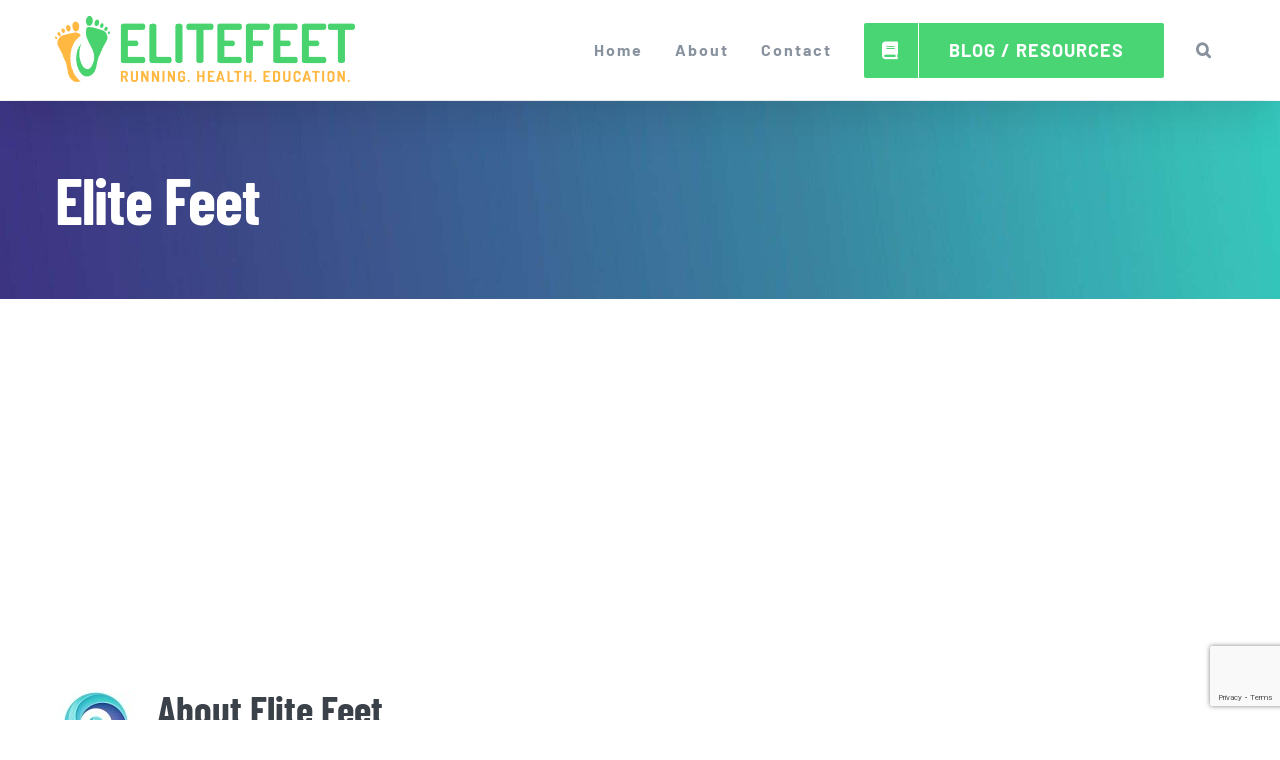

--- FILE ---
content_type: text/html; charset=UTF-8
request_url: https://elitefeet.com/author/michael/
body_size: 38755
content:
<!DOCTYPE html><html class="avada-html-layout-wide avada-html-header-position-top avada-html-is-archive" lang="en-US" prefix="og: http://ogp.me/ns# fb: http://ogp.me/ns/fb#"><head><meta http-equiv="Content-Type" content="text/html; charset=utf-8"/>
<script>var __ezHttpConsent={setByCat:function(src,tagType,attributes,category,force,customSetScriptFn=null){var setScript=function(){if(force||window.ezTcfConsent[category]){if(typeof customSetScriptFn==='function'){customSetScriptFn();}else{var scriptElement=document.createElement(tagType);scriptElement.src=src;attributes.forEach(function(attr){for(var key in attr){if(attr.hasOwnProperty(key)){scriptElement.setAttribute(key,attr[key]);}}});var firstScript=document.getElementsByTagName(tagType)[0];firstScript.parentNode.insertBefore(scriptElement,firstScript);}}};if(force||(window.ezTcfConsent&&window.ezTcfConsent.loaded)){setScript();}else if(typeof getEzConsentData==="function"){getEzConsentData().then(function(ezTcfConsent){if(ezTcfConsent&&ezTcfConsent.loaded){setScript();}else{console.error("cannot get ez consent data");force=true;setScript();}});}else{force=true;setScript();console.error("getEzConsentData is not a function");}},};</script>
<script>var ezTcfConsent=window.ezTcfConsent?window.ezTcfConsent:{loaded:false,store_info:false,develop_and_improve_services:false,measure_ad_performance:false,measure_content_performance:false,select_basic_ads:false,create_ad_profile:false,select_personalized_ads:false,create_content_profile:false,select_personalized_content:false,understand_audiences:false,use_limited_data_to_select_content:false,};function getEzConsentData(){return new Promise(function(resolve){document.addEventListener("ezConsentEvent",function(event){var ezTcfConsent=event.detail.ezTcfConsent;resolve(ezTcfConsent);});});}</script>
<script>if(typeof _setEzCookies!=='function'){function _setEzCookies(ezConsentData){var cookies=window.ezCookieQueue;for(var i=0;i<cookies.length;i++){var cookie=cookies[i];if(ezConsentData&&ezConsentData.loaded&&ezConsentData[cookie.tcfCategory]){document.cookie=cookie.name+"="+cookie.value;}}}}
window.ezCookieQueue=window.ezCookieQueue||[];if(typeof addEzCookies!=='function'){function addEzCookies(arr){window.ezCookieQueue=[...window.ezCookieQueue,...arr];}}
addEzCookies([{name:"ezoab_215448",value:"mod34-c; Path=/; Domain=elitefeet.com; Max-Age=7200",tcfCategory:"store_info",isEzoic:"true",},{name:"ezosuibasgeneris-1",value:"8f579554-2814-47bb-4d8d-34a70efd6ad9; Path=/; Domain=elitefeet.com; Expires=Wed, 03 Feb 2027 18:21:44 UTC; Secure; SameSite=None",tcfCategory:"understand_audiences",isEzoic:"true",}]);if(window.ezTcfConsent&&window.ezTcfConsent.loaded){_setEzCookies(window.ezTcfConsent);}else if(typeof getEzConsentData==="function"){getEzConsentData().then(function(ezTcfConsent){if(ezTcfConsent&&ezTcfConsent.loaded){_setEzCookies(window.ezTcfConsent);}else{console.error("cannot get ez consent data");_setEzCookies(window.ezTcfConsent);}});}else{console.error("getEzConsentData is not a function");_setEzCookies(window.ezTcfConsent);}</script><script type="text/javascript" data-ezscrex='false' data-cfasync='false'>window._ezaq = Object.assign({"edge_cache_status":13,"edge_response_time":112,"url":"https://elitefeet.com/author/michael/"}, typeof window._ezaq !== "undefined" ? window._ezaq : {});</script><script type="text/javascript" data-ezscrex='false' data-cfasync='false'>window._ezaq = Object.assign({"ab_test_id":"mod34-c"}, typeof window._ezaq !== "undefined" ? window._ezaq : {});window.__ez=window.__ez||{};window.__ez.tf={};</script><script type="text/javascript" data-ezscrex='false' data-cfasync='false'>window.ezDisableAds = true;</script>
<script data-ezscrex='false' data-cfasync='false' data-pagespeed-no-defer>var __ez=__ez||{};__ez.stms=Date.now();__ez.evt={};__ez.script={};__ez.ck=__ez.ck||{};__ez.template={};__ez.template.isOrig=true;window.__ezScriptHost="//www.ezojs.com";__ez.queue=__ez.queue||function(){var e=0,i=0,t=[],n=!1,o=[],r=[],s=!0,a=function(e,i,n,o,r,s,a){var l=arguments.length>7&&void 0!==arguments[7]?arguments[7]:window,d=this;this.name=e,this.funcName=i,this.parameters=null===n?null:w(n)?n:[n],this.isBlock=o,this.blockedBy=r,this.deleteWhenComplete=s,this.isError=!1,this.isComplete=!1,this.isInitialized=!1,this.proceedIfError=a,this.fWindow=l,this.isTimeDelay=!1,this.process=function(){f("... func = "+e),d.isInitialized=!0,d.isComplete=!0,f("... func.apply: "+e);var i=d.funcName.split("."),n=null,o=this.fWindow||window;i.length>3||(n=3===i.length?o[i[0]][i[1]][i[2]]:2===i.length?o[i[0]][i[1]]:o[d.funcName]),null!=n&&n.apply(null,this.parameters),!0===d.deleteWhenComplete&&delete t[e],!0===d.isBlock&&(f("----- F'D: "+d.name),m())}},l=function(e,i,t,n,o,r,s){var a=arguments.length>7&&void 0!==arguments[7]?arguments[7]:window,l=this;this.name=e,this.path=i,this.async=o,this.defer=r,this.isBlock=t,this.blockedBy=n,this.isInitialized=!1,this.isError=!1,this.isComplete=!1,this.proceedIfError=s,this.fWindow=a,this.isTimeDelay=!1,this.isPath=function(e){return"/"===e[0]&&"/"!==e[1]},this.getSrc=function(e){return void 0!==window.__ezScriptHost&&this.isPath(e)&&"banger.js"!==this.name?window.__ezScriptHost+e:e},this.process=function(){l.isInitialized=!0,f("... file = "+e);var i=this.fWindow?this.fWindow.document:document,t=i.createElement("script");t.src=this.getSrc(this.path),!0===o?t.async=!0:!0===r&&(t.defer=!0),t.onerror=function(){var e={url:window.location.href,name:l.name,path:l.path,user_agent:window.navigator.userAgent};"undefined"!=typeof _ezaq&&(e.pageview_id=_ezaq.page_view_id);var i=encodeURIComponent(JSON.stringify(e)),t=new XMLHttpRequest;t.open("GET","//g.ezoic.net/ezqlog?d="+i,!0),t.send(),f("----- ERR'D: "+l.name),l.isError=!0,!0===l.isBlock&&m()},t.onreadystatechange=t.onload=function(){var e=t.readyState;f("----- F'D: "+l.name),e&&!/loaded|complete/.test(e)||(l.isComplete=!0,!0===l.isBlock&&m())},i.getElementsByTagName("head")[0].appendChild(t)}},d=function(e,i){this.name=e,this.path="",this.async=!1,this.defer=!1,this.isBlock=!1,this.blockedBy=[],this.isInitialized=!0,this.isError=!1,this.isComplete=i,this.proceedIfError=!1,this.isTimeDelay=!1,this.process=function(){}};function c(e,i,n,s,a,d,c,u,f){var m=new l(e,i,n,s,a,d,c,f);!0===u?o[e]=m:r[e]=m,t[e]=m,h(m)}function h(e){!0!==u(e)&&0!=s&&e.process()}function u(e){if(!0===e.isTimeDelay&&!1===n)return f(e.name+" blocked = TIME DELAY!"),!0;if(w(e.blockedBy))for(var i=0;i<e.blockedBy.length;i++){var o=e.blockedBy[i];if(!1===t.hasOwnProperty(o))return f(e.name+" blocked = "+o),!0;if(!0===e.proceedIfError&&!0===t[o].isError)return!1;if(!1===t[o].isComplete)return f(e.name+" blocked = "+o),!0}return!1}function f(e){var i=window.location.href,t=new RegExp("[?&]ezq=([^&#]*)","i").exec(i);"1"===(t?t[1]:null)&&console.debug(e)}function m(){++e>200||(f("let's go"),p(o),p(r))}function p(e){for(var i in e)if(!1!==e.hasOwnProperty(i)){var t=e[i];!0===t.isComplete||u(t)||!0===t.isInitialized||!0===t.isError?!0===t.isError?f(t.name+": error"):!0===t.isComplete?f(t.name+": complete already"):!0===t.isInitialized&&f(t.name+": initialized already"):t.process()}}function w(e){return"[object Array]"==Object.prototype.toString.call(e)}return window.addEventListener("load",(function(){setTimeout((function(){n=!0,f("TDELAY -----"),m()}),5e3)}),!1),{addFile:c,addFileOnce:function(e,i,n,o,r,s,a,l,d){t[e]||c(e,i,n,o,r,s,a,l,d)},addDelayFile:function(e,i){var n=new l(e,i,!1,[],!1,!1,!0);n.isTimeDelay=!0,f(e+" ...  FILE! TDELAY"),r[e]=n,t[e]=n,h(n)},addFunc:function(e,n,s,l,d,c,u,f,m,p){!0===c&&(e=e+"_"+i++);var w=new a(e,n,s,l,d,u,f,p);!0===m?o[e]=w:r[e]=w,t[e]=w,h(w)},addDelayFunc:function(e,i,n){var o=new a(e,i,n,!1,[],!0,!0);o.isTimeDelay=!0,f(e+" ...  FUNCTION! TDELAY"),r[e]=o,t[e]=o,h(o)},items:t,processAll:m,setallowLoad:function(e){s=e},markLoaded:function(e){if(e&&0!==e.length){if(e in t){var i=t[e];!0===i.isComplete?f(i.name+" "+e+": error loaded duplicate"):(i.isComplete=!0,i.isInitialized=!0)}else t[e]=new d(e,!0);f("markLoaded dummyfile: "+t[e].name)}},logWhatsBlocked:function(){for(var e in t)!1!==t.hasOwnProperty(e)&&u(t[e])}}}();__ez.evt.add=function(e,t,n){e.addEventListener?e.addEventListener(t,n,!1):e.attachEvent?e.attachEvent("on"+t,n):e["on"+t]=n()},__ez.evt.remove=function(e,t,n){e.removeEventListener?e.removeEventListener(t,n,!1):e.detachEvent?e.detachEvent("on"+t,n):delete e["on"+t]};__ez.script.add=function(e){var t=document.createElement("script");t.src=e,t.async=!0,t.type="text/javascript",document.getElementsByTagName("head")[0].appendChild(t)};__ez.dot=__ez.dot||{};__ez.queue.addFileOnce('/detroitchicago/boise.js', '/detroitchicago/boise.js?gcb=195-1&cb=5', true, [], true, false, true, false);__ez.queue.addFileOnce('/parsonsmaize/abilene.js', '/parsonsmaize/abilene.js?gcb=195-1&cb=e80eca0cdb', true, [], true, false, true, false);__ez.queue.addFileOnce('/parsonsmaize/mulvane.js', '/parsonsmaize/mulvane.js?gcb=195-1&cb=e75e48eec0', true, ['/parsonsmaize/abilene.js'], true, false, true, false);__ez.queue.addFileOnce('/detroitchicago/birmingham.js', '/detroitchicago/birmingham.js?gcb=195-1&cb=539c47377c', true, ['/parsonsmaize/abilene.js'], true, false, true, false);</script>
<script data-ezscrex="false" type="text/javascript" data-cfasync="false">window._ezaq = Object.assign({"ad_cache_level":0,"adpicker_placement_cnt":0,"ai_placeholder_cache_level":0,"ai_placeholder_placement_cnt":-1,"domain":"elitefeet.com","domain_id":215448,"ezcache_level":2,"ezcache_skip_code":0,"has_bad_image":0,"has_bad_words":0,"is_sitespeed":0,"lt_cache_level":0,"response_size":311847,"response_size_orig":306049,"response_time_orig":90,"template_id":5,"url":"https://elitefeet.com/author/michael/","word_count":0,"worst_bad_word_level":0}, typeof window._ezaq !== "undefined" ? window._ezaq : {});__ez.queue.markLoaded('ezaqBaseReady');</script>
<script type='text/javascript' data-ezscrex='false' data-cfasync='false'>
window.ezAnalyticsStatic = true;

function analyticsAddScript(script) {
	var ezDynamic = document.createElement('script');
	ezDynamic.type = 'text/javascript';
	ezDynamic.innerHTML = script;
	document.head.appendChild(ezDynamic);
}
function getCookiesWithPrefix() {
    var allCookies = document.cookie.split(';');
    var cookiesWithPrefix = {};

    for (var i = 0; i < allCookies.length; i++) {
        var cookie = allCookies[i].trim();

        for (var j = 0; j < arguments.length; j++) {
            var prefix = arguments[j];
            if (cookie.indexOf(prefix) === 0) {
                var cookieParts = cookie.split('=');
                var cookieName = cookieParts[0];
                var cookieValue = cookieParts.slice(1).join('=');
                cookiesWithPrefix[cookieName] = decodeURIComponent(cookieValue);
                break; // Once matched, no need to check other prefixes
            }
        }
    }

    return cookiesWithPrefix;
}
function productAnalytics() {
	var d = {"pr":[6],"omd5":"99dc48c3db54caaa153aed85c43ad8d3","nar":"risk score"};
	d.u = _ezaq.url;
	d.p = _ezaq.page_view_id;
	d.v = _ezaq.visit_uuid;
	d.ab = _ezaq.ab_test_id;
	d.e = JSON.stringify(_ezaq);
	d.ref = document.referrer;
	d.c = getCookiesWithPrefix('active_template', 'ez', 'lp_');
	if(typeof ez_utmParams !== 'undefined') {
		d.utm = ez_utmParams;
	}

	var dataText = JSON.stringify(d);
	var xhr = new XMLHttpRequest();
	xhr.open('POST','/ezais/analytics?cb=1', true);
	xhr.onload = function () {
		if (xhr.status!=200) {
            return;
		}

        if(document.readyState !== 'loading') {
            analyticsAddScript(xhr.response);
            return;
        }

        var eventFunc = function() {
            if(document.readyState === 'loading') {
                return;
            }
            document.removeEventListener('readystatechange', eventFunc, false);
            analyticsAddScript(xhr.response);
        };

        document.addEventListener('readystatechange', eventFunc, false);
	};
	xhr.setRequestHeader('Content-Type','text/plain');
	xhr.send(dataText);
}
__ez.queue.addFunc("productAnalytics", "productAnalytics", null, true, ['ezaqBaseReady'], false, false, false, true);
</script><base href="https://elitefeet.com/author/michael/"/>
	<meta http-equiv="X-UA-Compatible" content="IE=edge"/>
	
	<meta name="viewport" content="width=device-width, initial-scale=1"/>
	<meta name="robots" content="noindex, follow"/>
	<style>img:is([sizes="auto" i], [sizes^="auto," i]) { contain-intrinsic-size: 3000px 1500px }</style>
	
	<!-- This site is optimized with the Yoast SEO plugin v26.1.1 - https://yoast.com/wordpress/plugins/seo/ -->
	<title>Elite Feet, Author at Elite Feet</title>
	<meta property="og:locale" content="en_US"/>
	<meta property="og:type" content="profile"/>
	<meta property="og:title" content="Elite Feet, Author at Elite Feet"/>
	<meta property="og:url" content="https://elitefeet.com/author/michael/"/>
	<meta property="og:site_name" content="Elite Feet"/>
	<meta property="og:image" content="https://secure.gravatar.com/avatar/9ac4fd627eb49e9c9d2f9eebc851326b85c39511c4313e848743e0b15a25fb3f?s=500&amp;d=mm&amp;r=g"/>
	<meta name="twitter:card" content="summary_large_image"/>
	<script type="application/ld+json" class="yoast-schema-graph">{"@context":"https://schema.org","@graph":[{"@type":"ProfilePage","@id":"https://elitefeet.com/author/michael/","url":"https://elitefeet.com/author/michael/","name":"Elite Feet, Author at Elite Feet","isPartOf":{"@id":"https://elitefeet.com/#website"},"primaryImageOfPage":{"@id":"https://elitefeet.com/author/michael/#primaryimage"},"image":{"@id":"https://elitefeet.com/author/michael/#primaryimage"},"thumbnailUrl":"https://elitefeet.com/wp-content/uploads/2025/10/pexels-kindelmedia-7298647-scaled.jpg","breadcrumb":{"@id":"https://elitefeet.com/author/michael/#breadcrumb"},"inLanguage":"en-US","potentialAction":[{"@type":"ReadAction","target":["https://elitefeet.com/author/michael/"]}]},{"@type":"ImageObject","inLanguage":"en-US","@id":"https://elitefeet.com/author/michael/#primaryimage","url":"https://elitefeet.com/wp-content/uploads/2025/10/pexels-kindelmedia-7298647-scaled.jpg","contentUrl":"https://elitefeet.com/wp-content/uploads/2025/10/pexels-kindelmedia-7298647-scaled.jpg","width":2560,"height":1442},{"@type":"BreadcrumbList","@id":"https://elitefeet.com/author/michael/#breadcrumb","itemListElement":[{"@type":"ListItem","position":1,"name":"Home","item":"https://elitefeet.com/"},{"@type":"ListItem","position":2,"name":"Archives for Elite Feet"}]},{"@type":"WebSite","@id":"https://elitefeet.com/#website","url":"https://elitefeet.com/","name":"Elite Feet","description":"For Runners","publisher":{"@id":"https://elitefeet.com/#organization"},"potentialAction":[{"@type":"SearchAction","target":{"@type":"EntryPoint","urlTemplate":"https://elitefeet.com/?s={search_term_string}"},"query-input":{"@type":"PropertyValueSpecification","valueRequired":true,"valueName":"search_term_string"}}],"inLanguage":"en-US"},{"@type":"Organization","@id":"https://elitefeet.com/#organization","name":"Elite Feet","url":"https://elitefeet.com/","logo":{"@type":"ImageObject","inLanguage":"en-US","@id":"https://elitefeet.com/#/schema/logo/image/","url":"https://elitefeet.com/wp-content/uploads/2020/04/elite-feet-x2.png","contentUrl":"https://elitefeet.com/wp-content/uploads/2020/04/elite-feet-x2.png","width":664,"height":250,"caption":"Elite Feet"},"image":{"@id":"https://elitefeet.com/#/schema/logo/image/"}},{"@type":"Person","@id":"https://elitefeet.com/#/schema/person/5829ae4fe1eb8780a9cc12ee46028dfb","name":"Elite Feet","image":{"@type":"ImageObject","inLanguage":"en-US","@id":"https://elitefeet.com/#/schema/person/image/","url":"https://secure.gravatar.com/avatar/9ac4fd627eb49e9c9d2f9eebc851326b85c39511c4313e848743e0b15a25fb3f?s=96&d=mm&r=g","contentUrl":"https://secure.gravatar.com/avatar/9ac4fd627eb49e9c9d2f9eebc851326b85c39511c4313e848743e0b15a25fb3f?s=96&d=mm&r=g","caption":"Elite Feet"},"description":"Elite Feet consists of an experienced team of authors who strive to provide high-quality content that revolves around Running, Fitness &amp; Health Education. We always welcome recommendations, so if there's a topic we haven't covered yet, please feel free to get in touch!","mainEntityOfPage":{"@id":"https://elitefeet.com/author/michael/"}}]}</script>
	<!-- / Yoast SEO plugin. -->


<link rel="dns-prefetch" href="//www.googletagmanager.com"/>
<link rel="dns-prefetch" href="//pagead2.googlesyndication.com"/>
<link rel="alternate" type="application/rss+xml" title="Elite Feet » Feed" href="https://elitefeet.com/feed/"/>
<link rel="alternate" type="application/rss+xml" title="Elite Feet » Comments Feed" href="https://elitefeet.com/comments/feed/"/>
					<link rel="shortcut icon" href="https://elitefeet.com/wp-content/uploads/2020/04/favicon-144.png" type="image/x-icon"/>
		
					<!-- Apple Touch Icon -->
			<link rel="apple-touch-icon" sizes="180x180" href="https://elitefeet.com/wp-content/uploads/2020/04/favicon-144.png"/>
		
					<!-- Android Icon -->
			<link rel="icon" sizes="192x192" href="https://elitefeet.com/wp-content/uploads/2020/04/favicon-144.png"/>
		
					<!-- MS Edge Icon -->
			<meta name="msapplication-TileImage" content="https://elitefeet.com/wp-content/uploads/2020/04/favicon-144.png"/>
				<link rel="alternate" type="application/rss+xml" title="Elite Feet » Posts by Elite Feet Feed" href="https://elitefeet.com/author/michael/feed/"/>
				
		<meta property="og:locale" content="en_US"/>
		<meta property="og:type" content="profile"/>
		<meta property="og:site_name" content="Elite Feet"/>
		<meta property="og:title" content="Elite Feet, Author at Elite Feet"/>
				<meta property="og:url" content="https://elitefeet.com/running-through-pain-when-to-stop/"/>
						<meta property="og:image" content="https://elitefeet.com/wp-content/uploads/2025/10/pexels-kindelmedia-7298647-scaled.jpg"/>
		<meta property="og:image:width" content="2560"/>
		<meta property="og:image:height" content="1442"/>
		<meta property="og:image:type" content="image/jpeg"/>
				<script type="text/javascript">
/* <![CDATA[ */
window._wpemojiSettings = {"baseUrl":"https:\/\/s.w.org\/images\/core\/emoji\/16.0.1\/72x72\/","ext":".png","svgUrl":"https:\/\/s.w.org\/images\/core\/emoji\/16.0.1\/svg\/","svgExt":".svg","source":{"concatemoji":"https:\/\/elitefeet.com\/wp-includes\/js\/wp-emoji-release.min.js?ver=6.8.3"}};
/*! This file is auto-generated */
!function(s,n){var o,i,e;function c(e){try{var t={supportTests:e,timestamp:(new Date).valueOf()};sessionStorage.setItem(o,JSON.stringify(t))}catch(e){}}function p(e,t,n){e.clearRect(0,0,e.canvas.width,e.canvas.height),e.fillText(t,0,0);var t=new Uint32Array(e.getImageData(0,0,e.canvas.width,e.canvas.height).data),a=(e.clearRect(0,0,e.canvas.width,e.canvas.height),e.fillText(n,0,0),new Uint32Array(e.getImageData(0,0,e.canvas.width,e.canvas.height).data));return t.every(function(e,t){return e===a[t]})}function u(e,t){e.clearRect(0,0,e.canvas.width,e.canvas.height),e.fillText(t,0,0);for(var n=e.getImageData(16,16,1,1),a=0;a<n.data.length;a++)if(0!==n.data[a])return!1;return!0}function f(e,t,n,a){switch(t){case"flag":return n(e,"\ud83c\udff3\ufe0f\u200d\u26a7\ufe0f","\ud83c\udff3\ufe0f\u200b\u26a7\ufe0f")?!1:!n(e,"\ud83c\udde8\ud83c\uddf6","\ud83c\udde8\u200b\ud83c\uddf6")&&!n(e,"\ud83c\udff4\udb40\udc67\udb40\udc62\udb40\udc65\udb40\udc6e\udb40\udc67\udb40\udc7f","\ud83c\udff4\u200b\udb40\udc67\u200b\udb40\udc62\u200b\udb40\udc65\u200b\udb40\udc6e\u200b\udb40\udc67\u200b\udb40\udc7f");case"emoji":return!a(e,"\ud83e\udedf")}return!1}function g(e,t,n,a){var r="undefined"!=typeof WorkerGlobalScope&&self instanceof WorkerGlobalScope?new OffscreenCanvas(300,150):s.createElement("canvas"),o=r.getContext("2d",{willReadFrequently:!0}),i=(o.textBaseline="top",o.font="600 32px Arial",{});return e.forEach(function(e){i[e]=t(o,e,n,a)}),i}function t(e){var t=s.createElement("script");t.src=e,t.defer=!0,s.head.appendChild(t)}"undefined"!=typeof Promise&&(o="wpEmojiSettingsSupports",i=["flag","emoji"],n.supports={everything:!0,everythingExceptFlag:!0},e=new Promise(function(e){s.addEventListener("DOMContentLoaded",e,{once:!0})}),new Promise(function(t){var n=function(){try{var e=JSON.parse(sessionStorage.getItem(o));if("object"==typeof e&&"number"==typeof e.timestamp&&(new Date).valueOf()<e.timestamp+604800&&"object"==typeof e.supportTests)return e.supportTests}catch(e){}return null}();if(!n){if("undefined"!=typeof Worker&&"undefined"!=typeof OffscreenCanvas&&"undefined"!=typeof URL&&URL.createObjectURL&&"undefined"!=typeof Blob)try{var e="postMessage("+g.toString()+"("+[JSON.stringify(i),f.toString(),p.toString(),u.toString()].join(",")+"));",a=new Blob([e],{type:"text/javascript"}),r=new Worker(URL.createObjectURL(a),{name:"wpTestEmojiSupports"});return void(r.onmessage=function(e){c(n=e.data),r.terminate(),t(n)})}catch(e){}c(n=g(i,f,p,u))}t(n)}).then(function(e){for(var t in e)n.supports[t]=e[t],n.supports.everything=n.supports.everything&&n.supports[t],"flag"!==t&&(n.supports.everythingExceptFlag=n.supports.everythingExceptFlag&&n.supports[t]);n.supports.everythingExceptFlag=n.supports.everythingExceptFlag&&!n.supports.flag,n.DOMReady=!1,n.readyCallback=function(){n.DOMReady=!0}}).then(function(){return e}).then(function(){var e;n.supports.everything||(n.readyCallback(),(e=n.source||{}).concatemoji?t(e.concatemoji):e.wpemoji&&e.twemoji&&(t(e.twemoji),t(e.wpemoji)))}))}((window,document),window._wpemojiSettings);
/* ]]> */
</script>
<style id="wp-emoji-styles-inline-css" type="text/css">

	img.wp-smiley, img.emoji {
		display: inline !important;
		border: none !important;
		box-shadow: none !important;
		height: 1em !important;
		width: 1em !important;
		margin: 0 0.07em !important;
		vertical-align: -0.1em !important;
		background: none !important;
		padding: 0 !important;
	}
</style>
<link rel="stylesheet" id="toc-screen-css" href="https://elitefeet.com/wp-content/plugins/table-of-contents-plus/screen.min.css?ver=2411.1" type="text/css" media="all"/>
<link rel="stylesheet" id="tablepress-default-css" href="https://elitefeet.com/wp-content/plugins/tablepress/css/build/default.css?ver=3.2.3" type="text/css" media="all"/>
<link rel="stylesheet" id="fusion-dynamic-css-css" href="https://elitefeet.com/wp-content/uploads/fusion-styles/db4a0f858ac656966f8cc2897d3c201e.min.css?ver=3.13.3" type="text/css" media="all"/>
<script type="text/javascript" src="https://elitefeet.com/wp-includes/js/jquery/jquery.min.js?ver=3.7.1" id="jquery-core-js"></script>
<script type="text/javascript" src="https://elitefeet.com/wp-includes/js/jquery/jquery-migrate.min.js?ver=3.4.1" id="jquery-migrate-js"></script>
<link rel="https://api.w.org/" href="https://elitefeet.com/wp-json/"/><link rel="alternate" title="JSON" type="application/json" href="https://elitefeet.com/wp-json/wp/v2/users/1"/><link rel="EditURI" type="application/rsd+xml" title="RSD" href="https://elitefeet.com/xmlrpc.php?rsd"/>
<meta name="generator" content="Site Kit by Google 1.163.0"/><style type="text/css" id="css-fb-visibility">@media screen and (max-width: 640px){.fusion-no-small-visibility{display:none !important;}body .sm-text-align-center{text-align:center !important;}body .sm-text-align-left{text-align:left !important;}body .sm-text-align-right{text-align:right !important;}body .sm-flex-align-center{justify-content:center !important;}body .sm-flex-align-flex-start{justify-content:flex-start !important;}body .sm-flex-align-flex-end{justify-content:flex-end !important;}body .sm-mx-auto{margin-left:auto !important;margin-right:auto !important;}body .sm-ml-auto{margin-left:auto !important;}body .sm-mr-auto{margin-right:auto !important;}body .fusion-absolute-position-small{position:absolute;top:auto;width:100%;}.awb-sticky.awb-sticky-small{ position: sticky; top: var(--awb-sticky-offset,0); }}@media screen and (min-width: 641px) and (max-width: 1024px){.fusion-no-medium-visibility{display:none !important;}body .md-text-align-center{text-align:center !important;}body .md-text-align-left{text-align:left !important;}body .md-text-align-right{text-align:right !important;}body .md-flex-align-center{justify-content:center !important;}body .md-flex-align-flex-start{justify-content:flex-start !important;}body .md-flex-align-flex-end{justify-content:flex-end !important;}body .md-mx-auto{margin-left:auto !important;margin-right:auto !important;}body .md-ml-auto{margin-left:auto !important;}body .md-mr-auto{margin-right:auto !important;}body .fusion-absolute-position-medium{position:absolute;top:auto;width:100%;}.awb-sticky.awb-sticky-medium{ position: sticky; top: var(--awb-sticky-offset,0); }}@media screen and (min-width: 1025px){.fusion-no-large-visibility{display:none !important;}body .lg-text-align-center{text-align:center !important;}body .lg-text-align-left{text-align:left !important;}body .lg-text-align-right{text-align:right !important;}body .lg-flex-align-center{justify-content:center !important;}body .lg-flex-align-flex-start{justify-content:flex-start !important;}body .lg-flex-align-flex-end{justify-content:flex-end !important;}body .lg-mx-auto{margin-left:auto !important;margin-right:auto !important;}body .lg-ml-auto{margin-left:auto !important;}body .lg-mr-auto{margin-right:auto !important;}body .fusion-absolute-position-large{position:absolute;top:auto;width:100%;}.awb-sticky.awb-sticky-large{ position: sticky; top: var(--awb-sticky-offset,0); }}</style>
<!-- Google AdSense meta tags added by Site Kit -->
<meta name="google-adsense-platform-account" content="ca-host-pub-2644536267352236"/>
<meta name="google-adsense-platform-domain" content="sitekit.withgoogle.com"/>
<!-- End Google AdSense meta tags added by Site Kit -->
<style type="text/css">.recentcomments a{display:inline !important;padding:0 !important;margin:0 !important;}</style>
<!-- Google AdSense snippet added by Site Kit -->
<script type="text/javascript" async="async" src="https://pagead2.googlesyndication.com/pagead/js/adsbygoogle.js?client=ca-pub-6962551776767505&amp;host=ca-host-pub-2644536267352236" crossorigin="anonymous"></script>

<!-- End Google AdSense snippet added by Site Kit -->
		<script type="text/javascript">
			var doc = document.documentElement;
			doc.setAttribute( 'data-useragent', navigator.userAgent );
		</script>
		
	<script type='text/javascript'>
var ezoTemplate = 'orig_site';
var ezouid = '1';
var ezoFormfactor = '1';
</script><script data-ezscrex="false" type='text/javascript'>
var soc_app_id = '0';
var did = 215448;
var ezdomain = 'elitefeet.com';
var ezoicSearchable = 1;
</script></head>

<body data-rsssl="1" class="archive author author-michael author-1 wp-theme-Avada fusion-image-hovers fusion-pagination-sizing fusion-button_type-flat fusion-button_span-no fusion-button_gradient-linear avada-image-rollover-circle-no avada-image-rollover-yes avada-image-rollover-direction-fade fusion-body ltr no-tablet-sticky-header no-mobile-sticky-header no-mobile-slidingbar no-mobile-totop avada-has-rev-slider-styles fusion-disable-outline fusion-sub-menu-fade mobile-logo-pos-left layout-wide-mode avada-has-boxed-modal-shadow-none layout-scroll-offset-full avada-has-zero-margin-offset-top fusion-top-header menu-text-align-center mobile-menu-design-modern fusion-show-pagination-text fusion-header-layout-v1 avada-responsive avada-footer-fx-none avada-menu-highlight-style-bar fusion-search-form-classic fusion-main-menu-search-dropdown fusion-avatar-square avada-sticky-shrinkage avada-dropdown-styles avada-blog-layout-grid avada-blog-archive-layout-grid avada-header-shadow-yes avada-menu-icon-position-left avada-has-megamenu-shadow avada-has-pagetitle-bg-full avada-has-mobile-menu-search avada-has-main-nav-search-icon avada-has-100-footer avada-has-breadcrumb-mobile-hidden avada-has-pagetitlebar-retina-bg-image avada-has-titlebar-bar_and_content avada-social-full-transparent avada-has-pagination-padding avada-flyout-menu-direction-right avada-ec-views-v1" data-awb-post-id="6493">
		<a class="skip-link screen-reader-text" href="#content">Skip to content</a>

	<div id="boxed-wrapper">
		
		<div id="wrapper" class="fusion-wrapper">
			<div id="home" style="position:relative;top:-1px;"></div>
							
					
			<header class="fusion-header-wrapper fusion-header-shadow">
				<div class="fusion-header-v1 fusion-logo-alignment fusion-logo-left fusion-sticky-menu- fusion-sticky-logo- fusion-mobile-logo-1  fusion-mobile-menu-design-modern">
					<div class="fusion-header-sticky-height"></div>
<div class="fusion-header">
	<div class="fusion-row">
					<div class="fusion-logo" data-margin-top="16px" data-margin-bottom="0" data-margin-left="0" data-margin-right="0">
			<a class="fusion-logo-link" href="https://elitefeet.com/">

						<!-- standard logo -->
			<img src="https://elitefeet.com/wp-content/uploads/2020/09/elite-feet-logo-1x.png" srcset="https://elitefeet.com/wp-content/uploads/2020/09/elite-feet-logo-1x.png 1x, https://elitefeet.com/wp-content/uploads/2020/09/elite-feet-logo-2x.png 2x" width="300" height="66" style="max-height:66px;height:auto;" alt="Elite Feet Logo" data-retina_logo_url="https://elitefeet.com/wp-content/uploads/2020/09/elite-feet-logo-2x.png" class="fusion-standard-logo"/>

											<!-- mobile logo -->
				<img src="https://elitefeet.com/wp-content/uploads/2020/09/elite-feet-logo-1-1.png" srcset="https://elitefeet.com/wp-content/uploads/2020/09/elite-feet-logo-1-1.png 1x, https://elitefeet.com/wp-content/uploads/2020/09/elite-feet-logo-2-1.png 2x" width="200" height="44" style="max-height:44px;height:auto;" alt="Elite Feet Logo" data-retina_logo_url="https://elitefeet.com/wp-content/uploads/2020/09/elite-feet-logo-2-1.png" class="fusion-mobile-logo"/>
			
					</a>
		</div>		<nav class="fusion-main-menu" aria-label="Main Menu"><ul id="menu-sports-main-menu" class="fusion-menu"><li id="menu-item-18" class="menu-item menu-item-type-post_type menu-item-object-page menu-item-home menu-item-18" data-item-id="18"><a href="https://elitefeet.com/" class="fusion-bar-highlight"><span class="menu-text">Home</span></a></li><li id="menu-item-1191" class="menu-item menu-item-type-post_type menu-item-object-page menu-item-1191" data-item-id="1191"><a href="https://elitefeet.com/about/" class="fusion-bar-highlight"><span class="menu-text">About</span></a></li><li id="menu-item-1212" class="menu-item menu-item-type-post_type menu-item-object-page menu-item-1212" data-item-id="1212"><a href="https://elitefeet.com/contact/" class="fusion-bar-highlight"><span class="menu-text">Contact</span></a></li><li id="menu-item-1200" class="menu-item menu-item-type-post_type menu-item-object-page menu-item-has-children menu-item-1200 fusion-dropdown-menu fusion-menu-item-button" data-item-id="1200"><a href="https://elitefeet.com/blog/" class="fusion-bar-highlight"><span class="menu-text fusion-button button-default button-xlarge"><span class="button-icon-divider-left"><i class="glyphicon fa-book fas" aria-hidden="true"></i></span><span class="fusion-button-text-left">BLOG / RESOURCES</span></span></a><ul class="sub-menu"><li id="menu-item-2182" class="menu-item menu-item-type-taxonomy menu-item-object-category menu-item-2182 fusion-dropdown-submenu"><a href="https://elitefeet.com/category/training/" class="fusion-bar-highlight"><span>Training</span></a></li><li id="menu-item-2183" class="menu-item menu-item-type-taxonomy menu-item-object-category menu-item-2183 fusion-dropdown-submenu"><a href="https://elitefeet.com/category/research-statistics/" class="fusion-bar-highlight"><span>Research &amp; Statistics</span></a></li><li id="menu-item-2184" class="menu-item menu-item-type-taxonomy menu-item-object-category menu-item-2184 fusion-dropdown-submenu"><a href="https://elitefeet.com/category/life-of-a-runner/" class="fusion-bar-highlight"><span>Life of a Runner</span></a></li><li id="menu-item-2185" class="menu-item menu-item-type-taxonomy menu-item-object-category menu-item-2185 fusion-dropdown-submenu"><a href="https://elitefeet.com/category/nutrition/" class="fusion-bar-highlight"><span>Nutrition</span></a></li><li id="menu-item-2186" class="menu-item menu-item-type-taxonomy menu-item-object-category menu-item-2186 fusion-dropdown-submenu"><a href="https://elitefeet.com/category/photos/" class="fusion-bar-highlight"><span>Photos</span></a></li><li id="menu-item-2187" class="menu-item menu-item-type-taxonomy menu-item-object-category menu-item-2187 fusion-dropdown-submenu"><a href="https://elitefeet.com/category/humor/" class="fusion-bar-highlight"><span>Humor</span></a></li><li id="menu-item-2188" class="menu-item menu-item-type-taxonomy menu-item-object-category menu-item-2188 fusion-dropdown-submenu"><a href="https://elitefeet.com/category/olympics/" class="fusion-bar-highlight"><span>Olympics</span></a></li><li id="menu-item-2189" class="menu-item menu-item-type-taxonomy menu-item-object-category menu-item-2189 fusion-dropdown-submenu"><a href="https://elitefeet.com/category/marathons/" class="fusion-bar-highlight"><span>Marathons</span></a></li><li id="menu-item-2190" class="menu-item menu-item-type-taxonomy menu-item-object-category menu-item-2190 fusion-dropdown-submenu"><a href="https://elitefeet.com/category/videos/" class="fusion-bar-highlight"><span>Videos</span></a></li></ul></li><li class="fusion-custom-menu-item fusion-main-menu-search"><a class="fusion-main-menu-icon fusion-bar-highlight" href="#" aria-label="Search" data-title="Search" title="Search" role="button" aria-expanded="false"></a><div class="fusion-custom-menu-item-contents">		<form role="search" class="searchform fusion-search-form  fusion-search-form-classic" method="get" action="https://elitefeet.com/">
			<div class="fusion-search-form-content">

				
				<div class="fusion-search-field search-field">
					<label><span class="screen-reader-text">Search for:</span>
													<input type="search" value="" name="s" class="s" placeholder="Search..." required="" aria-required="true" aria-label="Search..."/>
											</label>
				</div>
				<div class="fusion-search-button search-button">
					<input type="submit" class="fusion-search-submit searchsubmit" aria-label="Search" value=""/>
									</div>

				
			</div>


			
		</form>
		</div></li></ul></nav>	<div class="fusion-mobile-menu-icons">
							<a href="#" class="fusion-icon awb-icon-bars" aria-label="Toggle mobile menu" aria-expanded="false"></a>
		
					<a href="#" class="fusion-icon awb-icon-search" aria-label="Toggle mobile search"></a>
		
		
			</div>

<nav class="fusion-mobile-nav-holder fusion-mobile-menu-text-align-left" aria-label="Main Menu Mobile"></nav>

		
<div class="fusion-clearfix"></div>
<div class="fusion-mobile-menu-search">
			<form role="search" class="searchform fusion-search-form  fusion-search-form-classic" method="get" action="https://elitefeet.com/">
			<div class="fusion-search-form-content">

				
				<div class="fusion-search-field search-field">
					<label><span class="screen-reader-text">Search for:</span>
													<input type="search" value="" name="s" class="s" placeholder="Search..." required="" aria-required="true" aria-label="Search..."/>
											</label>
				</div>
				<div class="fusion-search-button search-button">
					<input type="submit" class="fusion-search-submit searchsubmit" aria-label="Search" value=""/>
									</div>

				
			</div>


			
		</form>
		</div>
			</div>
</div>
				</div>
				<div class="fusion-clearfix"></div>
			</header>
								
							<div id="sliders-container" class="fusion-slider-visibility">
					</div>
				
					
							
			<section class="avada-page-titlebar-wrapper" aria-label="Page Title Bar">
	<div class="fusion-page-title-bar fusion-page-title-bar-breadcrumbs fusion-page-title-bar-left">
		<div class="fusion-page-title-row">
			<div class="fusion-page-title-wrapper">
				<div class="fusion-page-title-captions">

																							<h1 class="entry-title">Elite Feet</h1>

											
					
				</div>

													
			</div>
		</div>
	</div>
</section>

						<main id="main" class="clearfix ">
				<div class="fusion-row" style="">
<section id="content" class=" full-width" style="width: 100%;">
	<div class="fusion-author">
	<div class="fusion-author-avatar">
		<img alt="" src="https://secure.gravatar.com/avatar/9ac4fd627eb49e9c9d2f9eebc851326b85c39511c4313e848743e0b15a25fb3f?s=82&amp;d=mm&amp;r=g" srcset="https://secure.gravatar.com/avatar/9ac4fd627eb49e9c9d2f9eebc851326b85c39511c4313e848743e0b15a25fb3f?s=164&amp;d=mm&amp;r=g 2x" class="avatar avatar-82 photo" height="82" width="82" decoding="async"/>	</div>
	<div class="fusion-author-info">
		<h3 class="fusion-author-title vcard">
			About <span class="fn">Elite Feet</span>								</h3>
		Elite Feet consists of an experienced team of authors who strive to provide high-quality content that revolves around Running, Fitness &amp; Health Education. We always welcome recommendations, so if there&#39;s a topic we haven&#39;t covered yet, please feel free to get in touch!	</div>

	<div style="clear:both;"></div>

	<div class="fusion-author-social clearfix">
		<div class="fusion-author-tagline">
					</div>

			</div>
</div>

	<div id="posts-container" class="fusion-blog-archive fusion-blog-layout-grid-wrapper fusion-clearfix">
	<div class="fusion-posts-container fusion-blog-layout-grid fusion-blog-layout-grid-3 isotope fusion-no-meta-info fusion-blog-equal-heights fusion-posts-container-infinite fusion-posts-container-load-more fusion-blog-rollover " data-pages="14">
		
		
													<article id="post-6493" class="fusion-post-grid  post fusion-clearfix post-6493 type-post status-publish format-standard has-post-thumbnail hentry category-general category-life-of-a-runner category-training">
														<div class="fusion-post-wrapper">
				
				
				
									
		<div class="fusion-flexslider flexslider fusion-flexslider-loading fusion-post-slideshow">
		<ul class="slides">
																		<li><div class="fusion-image-wrapper" aria-haspopup="true">
				<img width="2560" height="1442" src="https://elitefeet.com/wp-content/uploads/2025/10/pexels-kindelmedia-7298647-scaled.jpg" class="attachment-full size-full wp-post-image" alt="" decoding="async" fetchpriority="high" srcset="https://elitefeet.com/wp-content/uploads/2025/10/pexels-kindelmedia-7298647-200x113.jpg 200w, https://elitefeet.com/wp-content/uploads/2025/10/pexels-kindelmedia-7298647-400x225.jpg 400w, https://elitefeet.com/wp-content/uploads/2025/10/pexels-kindelmedia-7298647-600x338.jpg 600w, https://elitefeet.com/wp-content/uploads/2025/10/pexels-kindelmedia-7298647-800x451.jpg 800w, https://elitefeet.com/wp-content/uploads/2025/10/pexels-kindelmedia-7298647-1200x676.jpg 1200w, https://elitefeet.com/wp-content/uploads/2025/10/pexels-kindelmedia-7298647-scaled.jpg 2560w" sizes="(min-width: 2200px) 100vw, (min-width: 1024px) 363px, (min-width: 832px) 545px, (min-width: 640px) 832px, "/><div class="fusion-rollover">
	<div class="fusion-rollover-content">

				
		
												<h4 class="fusion-rollover-title">
					<a class="fusion-rollover-title-link" href="https://elitefeet.com/running-through-pain-when-to-stop/">
						Running Through Pain? When to Stop					</a>
				</h4>
			
								
		
						<a class="fusion-link-wrapper" href="https://elitefeet.com/running-through-pain-when-to-stop/" aria-label="Running Through Pain? When to Stop"></a>
	</div>
</div>
</div>
</li>
																		</ul>
	</div>
				
														<div class="fusion-post-content-wrapper">
				
				
				<div class="fusion-post-content post-content">
					<h2 class="entry-title fusion-post-title"><a href="https://elitefeet.com/running-through-pain-when-to-stop/">Running Through Pain? When to Stop</a></h2>
																
												
					
					<div class="fusion-post-content-container">
						<p>Running is one of the most empowering ways to improve your health, mindset, and endurance. Yet, for many runners, pain is part of the journey, and knowing when to stop can be the hardest decision  [...]</p>					</div>
				</div>

				
								
									</div>
				
									</div>
							</article>

			
											<article id="post-6483" class="fusion-post-grid  post fusion-clearfix post-6483 type-post status-publish format-standard has-post-thumbnail hentry category-general">
														<div class="fusion-post-wrapper">
				
				
				
									
		<div class="fusion-flexslider flexslider fusion-flexslider-loading fusion-post-slideshow">
		<ul class="slides">
																		<li><div class="fusion-image-wrapper" aria-haspopup="true">
				<img width="2560" height="1709" src="https://elitefeet.com/wp-content/uploads/2025/05/natalie-grainger-8uB5kFKWWkk-unsplash-scaled.jpg" class="attachment-full size-full wp-post-image" alt="" decoding="async" srcset="https://elitefeet.com/wp-content/uploads/2025/05/natalie-grainger-8uB5kFKWWkk-unsplash-200x134.jpg 200w, https://elitefeet.com/wp-content/uploads/2025/05/natalie-grainger-8uB5kFKWWkk-unsplash-400x267.jpg 400w, https://elitefeet.com/wp-content/uploads/2025/05/natalie-grainger-8uB5kFKWWkk-unsplash-600x401.jpg 600w, https://elitefeet.com/wp-content/uploads/2025/05/natalie-grainger-8uB5kFKWWkk-unsplash-800x534.jpg 800w, https://elitefeet.com/wp-content/uploads/2025/05/natalie-grainger-8uB5kFKWWkk-unsplash-1200x801.jpg 1200w, https://elitefeet.com/wp-content/uploads/2025/05/natalie-grainger-8uB5kFKWWkk-unsplash-scaled.jpg 2560w" sizes="(min-width: 2200px) 100vw, (min-width: 1024px) 363px, (min-width: 832px) 545px, (min-width: 640px) 832px, "/><div class="fusion-rollover">
	<div class="fusion-rollover-content">

				
		
												<h4 class="fusion-rollover-title">
					<a class="fusion-rollover-title-link" href="https://elitefeet.com/understanding-individual-needs-in-the-treatment-process/">
						Understanding Individual Needs in the Treatment Process					</a>
				</h4>
			
								
		
						<a class="fusion-link-wrapper" href="https://elitefeet.com/understanding-individual-needs-in-the-treatment-process/" aria-label="Understanding Individual Needs in the Treatment Process"></a>
	</div>
</div>
</div>
</li>
																		</ul>
	</div>
				
														<div class="fusion-post-content-wrapper">
				
				
				<div class="fusion-post-content post-content">
					<h2 class="entry-title fusion-post-title"><a href="https://elitefeet.com/understanding-individual-needs-in-the-treatment-process/">Understanding Individual Needs in the Treatment Process</a></h2>
																
												
					
					<div class="fusion-post-content-container">
						<p>In the world of mental health and wellness, one size does not fit all. Every individual arrives with a unique set of life experiences, emotional challenges, and biological factors that shape their journey through illness  [...]</p>					</div>
				</div>

				
								
									</div>
				
									</div>
							</article>

			
											<article id="post-6479" class="fusion-post-grid  post fusion-clearfix post-6479 type-post status-publish format-standard has-post-thumbnail hentry category-general">
														<div class="fusion-post-wrapper">
				
				
				
									
		<div class="fusion-flexslider flexslider fusion-flexslider-loading fusion-post-slideshow">
		<ul class="slides">
																		<li><div class="fusion-image-wrapper" aria-haspopup="true">
				<img width="2560" height="1707" src="https://elitefeet.com/wp-content/uploads/2025/04/el-s-gUPznplBsLI-unsplash-scaled.jpg" class="attachment-full size-full wp-post-image" alt="" decoding="async" srcset="https://elitefeet.com/wp-content/uploads/2025/04/el-s-gUPznplBsLI-unsplash-200x133.jpg 200w, https://elitefeet.com/wp-content/uploads/2025/04/el-s-gUPznplBsLI-unsplash-400x267.jpg 400w, https://elitefeet.com/wp-content/uploads/2025/04/el-s-gUPznplBsLI-unsplash-600x400.jpg 600w, https://elitefeet.com/wp-content/uploads/2025/04/el-s-gUPznplBsLI-unsplash-800x533.jpg 800w, https://elitefeet.com/wp-content/uploads/2025/04/el-s-gUPznplBsLI-unsplash-1200x800.jpg 1200w, https://elitefeet.com/wp-content/uploads/2025/04/el-s-gUPznplBsLI-unsplash-scaled.jpg 2560w" sizes="(min-width: 2200px) 100vw, (min-width: 1024px) 363px, (min-width: 832px) 545px, (min-width: 640px) 832px, "/><div class="fusion-rollover">
	<div class="fusion-rollover-content">

				
		
												<h4 class="fusion-rollover-title">
					<a class="fusion-rollover-title-link" href="https://elitefeet.com/what-your-lymph-nodes-could-be-telling-you-about-your-health/">
						What Your Lymph Nodes Could Be Telling You About Your Health					</a>
				</h4>
			
								
		
						<a class="fusion-link-wrapper" href="https://elitefeet.com/what-your-lymph-nodes-could-be-telling-you-about-your-health/" aria-label="What Your Lymph Nodes Could Be Telling You About Your Health"></a>
	</div>
</div>
</div>
</li>
																		</ul>
	</div>
				
														<div class="fusion-post-content-wrapper">
				
				
				<div class="fusion-post-content post-content">
					<h2 class="entry-title fusion-post-title"><a href="https://elitefeet.com/what-your-lymph-nodes-could-be-telling-you-about-your-health/">What Your Lymph Nodes Could Be Telling You About Your Health</a></h2>
																
												
					
					<div class="fusion-post-content-container">
						<p>Lymph nodes are small, bean-shaped structures scattered throughout your body, playing a critical role in your immune system. They act as filters, trapping viruses, bacteria, and other invaders before they can spread. While you might  [...]</p>					</div>
				</div>

				
								
									</div>
				
									</div>
							</article>

			
											<article id="post-6476" class="fusion-post-grid  post fusion-clearfix post-6476 type-post status-publish format-standard has-post-thumbnail hentry category-general category-research-statistics">
														<div class="fusion-post-wrapper">
				
				
				
									
		<div class="fusion-flexslider flexslider fusion-flexslider-loading fusion-post-slideshow">
		<ul class="slides">
																		<li><div class="fusion-image-wrapper" aria-haspopup="true">
				<img width="904" height="564" src="https://elitefeet.com/wp-content/uploads/2025/04/Picture1.jpg" class="attachment-full size-full wp-post-image" alt="" decoding="async" srcset="https://elitefeet.com/wp-content/uploads/2025/04/Picture1-200x125.jpg 200w, https://elitefeet.com/wp-content/uploads/2025/04/Picture1-400x250.jpg 400w, https://elitefeet.com/wp-content/uploads/2025/04/Picture1-600x374.jpg 600w, https://elitefeet.com/wp-content/uploads/2025/04/Picture1-800x499.jpg 800w, https://elitefeet.com/wp-content/uploads/2025/04/Picture1.jpg 904w" sizes="(min-width: 2200px) 100vw, (min-width: 1024px) 363px, (min-width: 832px) 545px, (min-width: 640px) 832px, "/><div class="fusion-rollover">
	<div class="fusion-rollover-content">

				
		
												<h4 class="fusion-rollover-title">
					<a class="fusion-rollover-title-link" href="https://elitefeet.com/doctors-guide-to-preventing-running-injuries-evidence-based-strategies/">
						Doctor’s Guide to Preventing Running Injuries: Evidence-Based Strategies					</a>
				</h4>
			
								
		
						<a class="fusion-link-wrapper" href="https://elitefeet.com/doctors-guide-to-preventing-running-injuries-evidence-based-strategies/" aria-label="Doctor’s Guide to Preventing Running Injuries: Evidence-Based Strategies"></a>
	</div>
</div>
</div>
</li>
																		</ul>
	</div>
				
														<div class="fusion-post-content-wrapper">
				
				
				<div class="fusion-post-content post-content">
					<h2 class="entry-title fusion-post-title"><a href="https://elitefeet.com/doctors-guide-to-preventing-running-injuries-evidence-based-strategies/">Doctor’s Guide to Preventing Running Injuries: Evidence-Based Strategies</a></h2>
																
												
					
					<div class="fusion-post-content-container">
						<p>Running is one of the most accessible and beneficial forms of exercise—but it&#39;s not without risks. Whether you&#39;re training for your first 5K or logging weekly marathons, running-related injuries can interrupt progress, affect motivation, and  [...]</p>					</div>
				</div>

				
								
									</div>
				
									</div>
							</article>

			
											<article id="post-6469" class="fusion-post-grid  post fusion-clearfix post-6469 type-post status-publish format-standard has-post-thumbnail hentry category-general">
														<div class="fusion-post-wrapper">
				
				
				
									
		<div class="fusion-flexslider flexslider fusion-flexslider-loading fusion-post-slideshow">
		<ul class="slides">
																		<li><div class="fusion-image-wrapper" aria-haspopup="true">
				<img width="2560" height="1998" src="https://elitefeet.com/wp-content/uploads/2025/03/jeff-w-Dy76qbe7gTE-unsplash-scaled.jpg" class="attachment-full size-full wp-post-image" alt="" decoding="async" srcset="https://elitefeet.com/wp-content/uploads/2025/03/jeff-w-Dy76qbe7gTE-unsplash-200x156.jpg 200w, https://elitefeet.com/wp-content/uploads/2025/03/jeff-w-Dy76qbe7gTE-unsplash-400x312.jpg 400w, https://elitefeet.com/wp-content/uploads/2025/03/jeff-w-Dy76qbe7gTE-unsplash-600x468.jpg 600w, https://elitefeet.com/wp-content/uploads/2025/03/jeff-w-Dy76qbe7gTE-unsplash-800x625.jpg 800w, https://elitefeet.com/wp-content/uploads/2025/03/jeff-w-Dy76qbe7gTE-unsplash-1200x937.jpg 1200w, https://elitefeet.com/wp-content/uploads/2025/03/jeff-w-Dy76qbe7gTE-unsplash-scaled.jpg 2560w" sizes="(min-width: 2200px) 100vw, (min-width: 1024px) 363px, (min-width: 832px) 545px, (min-width: 640px) 832px, "/><div class="fusion-rollover">
	<div class="fusion-rollover-content">

				
		
												<h4 class="fusion-rollover-title">
					<a class="fusion-rollover-title-link" href="https://elitefeet.com/the-truth-about-vape-pens-vs-e-cigarettes-whats-the-difference/">
						The Truth About Vape Pens vs. E-Cigarettes: What’s the Difference?					</a>
				</h4>
			
								
		
						<a class="fusion-link-wrapper" href="https://elitefeet.com/the-truth-about-vape-pens-vs-e-cigarettes-whats-the-difference/" aria-label="The Truth About Vape Pens vs. E-Cigarettes: What’s the Difference?"></a>
	</div>
</div>
</div>
</li>
																		</ul>
	</div>
				
														<div class="fusion-post-content-wrapper">
				
				
				<div class="fusion-post-content post-content">
					<h2 class="entry-title fusion-post-title"><a href="https://elitefeet.com/the-truth-about-vape-pens-vs-e-cigarettes-whats-the-difference/">The Truth About Vape Pens vs. E-Cigarettes: What’s the Difference?</a></h2>
																
												
					
					<div class="fusion-post-content-container">
						<p>When it comes to vaping, there’s often confusion about the differences between vape pens and e-cigarettes. Both offer similar experiences in terms of inhaling vapor, but the devices themselves can vary significantly in design, performance,  [...]</p>					</div>
				</div>

				
								
									</div>
				
									</div>
							</article>

			
											<article id="post-6465" class="fusion-post-grid  post fusion-clearfix post-6465 type-post status-publish format-standard has-post-thumbnail hentry category-general category-nutrition">
														<div class="fusion-post-wrapper">
				
				
				
									
		<div class="fusion-flexslider flexslider fusion-flexslider-loading fusion-post-slideshow">
		<ul class="slides">
																		<li><div class="fusion-image-wrapper" aria-haspopup="true">
				<img width="2560" height="1707" src="https://elitefeet.com/wp-content/uploads/2025/02/engin-akyurt-XySiMsjrdxE-unsplash-scaled.jpg" class="attachment-full size-full wp-post-image" alt="" decoding="async" srcset="https://elitefeet.com/wp-content/uploads/2025/02/engin-akyurt-XySiMsjrdxE-unsplash-200x133.jpg 200w, https://elitefeet.com/wp-content/uploads/2025/02/engin-akyurt-XySiMsjrdxE-unsplash-400x267.jpg 400w, https://elitefeet.com/wp-content/uploads/2025/02/engin-akyurt-XySiMsjrdxE-unsplash-600x400.jpg 600w, https://elitefeet.com/wp-content/uploads/2025/02/engin-akyurt-XySiMsjrdxE-unsplash-800x533.jpg 800w, https://elitefeet.com/wp-content/uploads/2025/02/engin-akyurt-XySiMsjrdxE-unsplash-1200x800.jpg 1200w, https://elitefeet.com/wp-content/uploads/2025/02/engin-akyurt-XySiMsjrdxE-unsplash-scaled.jpg 2560w" sizes="(min-width: 2200px) 100vw, (min-width: 1024px) 363px, (min-width: 832px) 545px, (min-width: 640px) 832px, "/><div class="fusion-rollover">
	<div class="fusion-rollover-content">

				
		
												<h4 class="fusion-rollover-title">
					<a class="fusion-rollover-title-link" href="https://elitefeet.com/what-is-plant-based-protein-and-why-should-you-add-it-to-your-diet/">
						What is Plant-Based Protein and Why Should You Add It to Your Diet?					</a>
				</h4>
			
								
		
						<a class="fusion-link-wrapper" href="https://elitefeet.com/what-is-plant-based-protein-and-why-should-you-add-it-to-your-diet/" aria-label="What is Plant-Based Protein and Why Should You Add It to Your Diet?"></a>
	</div>
</div>
</div>
</li>
																		</ul>
	</div>
				
														<div class="fusion-post-content-wrapper">
				
				
				<div class="fusion-post-content post-content">
					<h2 class="entry-title fusion-post-title"><a href="https://elitefeet.com/what-is-plant-based-protein-and-why-should-you-add-it-to-your-diet/">What is Plant-Based Protein and Why Should You Add It to Your Diet?</a></h2>
																
												
					
					<div class="fusion-post-content-container">
						<p>Plant-based protein is really a blessing for all of us, especially for health-conscious individuals. Moreover, it is also known as a sustainable choice.  But does it really deserve such a huge popularity? Experts have also  [...]</p>					</div>
				</div>

				
								
									</div>
				
									</div>
							</article>

			
											<article id="post-6461" class="fusion-post-grid  post fusion-clearfix post-6461 type-post status-publish format-standard has-post-thumbnail hentry category-general">
														<div class="fusion-post-wrapper">
				
				
				
									
		<div class="fusion-flexslider flexslider fusion-flexslider-loading fusion-post-slideshow">
		<ul class="slides">
																		<li><div class="fusion-image-wrapper" aria-haspopup="true">
				<img width="2560" height="1707" src="https://elitefeet.com/wp-content/uploads/2024/11/pexels-karolina-grabowska-4506270-scaled.jpg" class="attachment-full size-full wp-post-image" alt="" decoding="async" srcset="https://elitefeet.com/wp-content/uploads/2024/11/pexels-karolina-grabowska-4506270-200x133.jpg 200w, https://elitefeet.com/wp-content/uploads/2024/11/pexels-karolina-grabowska-4506270-400x267.jpg 400w, https://elitefeet.com/wp-content/uploads/2024/11/pexels-karolina-grabowska-4506270-600x400.jpg 600w, https://elitefeet.com/wp-content/uploads/2024/11/pexels-karolina-grabowska-4506270-800x533.jpg 800w, https://elitefeet.com/wp-content/uploads/2024/11/pexels-karolina-grabowska-4506270-1200x800.jpg 1200w, https://elitefeet.com/wp-content/uploads/2024/11/pexels-karolina-grabowska-4506270-scaled.jpg 2560w" sizes="(min-width: 2200px) 100vw, (min-width: 1024px) 363px, (min-width: 832px) 545px, (min-width: 640px) 832px, "/><div class="fusion-rollover">
	<div class="fusion-rollover-content">

				
		
												<h4 class="fusion-rollover-title">
					<a class="fusion-rollover-title-link" href="https://elitefeet.com/tips-for-packing-fragile-items-for-moving/">
						Tips for packing fragile items for moving					</a>
				</h4>
			
								
		
						<a class="fusion-link-wrapper" href="https://elitefeet.com/tips-for-packing-fragile-items-for-moving/" aria-label="Tips for packing fragile items for moving"></a>
	</div>
</div>
</div>
</li>
																		</ul>
	</div>
				
														<div class="fusion-post-content-wrapper">
				
				
				<div class="fusion-post-content post-content">
					<h2 class="entry-title fusion-post-title"><a href="https://elitefeet.com/tips-for-packing-fragile-items-for-moving/">Tips for packing fragile items for moving</a></h2>
																
												
					
					<div class="fusion-post-content-container">
						<p>While moving, it is important to transport all your belongings in one piece. Usually all things go into boxes which are filled following the unwritten packing rules: use cushioning, don’t overfill, label everything. But some  [...]</p>					</div>
				</div>

				
								
									</div>
				
									</div>
							</article>

			
											<article id="post-6458" class="fusion-post-grid  post fusion-clearfix post-6458 type-post status-publish format-standard has-post-thumbnail hentry category-general">
														<div class="fusion-post-wrapper">
				
				
				
									
		<div class="fusion-flexslider flexslider fusion-flexslider-loading fusion-post-slideshow">
		<ul class="slides">
																		<li><div class="fusion-image-wrapper" aria-haspopup="true">
				<img width="936" height="622" src="https://elitefeet.com/wp-content/uploads/2024/11/Picture1.jpg" class="attachment-full size-full wp-post-image" alt="" decoding="async" srcset="https://elitefeet.com/wp-content/uploads/2024/11/Picture1-200x133.jpg 200w, https://elitefeet.com/wp-content/uploads/2024/11/Picture1-400x266.jpg 400w, https://elitefeet.com/wp-content/uploads/2024/11/Picture1-600x399.jpg 600w, https://elitefeet.com/wp-content/uploads/2024/11/Picture1-800x532.jpg 800w, https://elitefeet.com/wp-content/uploads/2024/11/Picture1.jpg 936w" sizes="(min-width: 2200px) 100vw, (min-width: 1024px) 363px, (min-width: 832px) 545px, (min-width: 640px) 832px, "/><div class="fusion-rollover">
	<div class="fusion-rollover-content">

				
		
												<h4 class="fusion-rollover-title">
					<a class="fusion-rollover-title-link" href="https://elitefeet.com/why-personalized-recovery-plans-lead-to-better-outcomes/">
						Why Personalized Recovery Plans Lead to Better Outcomes					</a>
				</h4>
			
								
		
						<a class="fusion-link-wrapper" href="https://elitefeet.com/why-personalized-recovery-plans-lead-to-better-outcomes/" aria-label="Why Personalized Recovery Plans Lead to Better Outcomes"></a>
	</div>
</div>
</div>
</li>
																		</ul>
	</div>
				
														<div class="fusion-post-content-wrapper">
				
				
				<div class="fusion-post-content post-content">
					<h2 class="entry-title fusion-post-title"><a href="https://elitefeet.com/why-personalized-recovery-plans-lead-to-better-outcomes/">Why Personalized Recovery Plans Lead to Better Outcomes</a></h2>
																
												
					
					<div class="fusion-post-content-container">
						<p>In the journey toward overcoming mental health and addiction challenges, no two paths are the same. Each person brings their own experiences, challenges, and goals to the process, which is why a one-size-fits-all approach often  [...]</p>					</div>
				</div>

				
								
									</div>
				
									</div>
							</article>

			
											<article id="post-6454" class="fusion-post-grid  post fusion-clearfix post-6454 type-post status-publish format-standard has-post-thumbnail hentry category-general">
														<div class="fusion-post-wrapper">
				
				
				
									
		<div class="fusion-flexslider flexslider fusion-flexslider-loading fusion-post-slideshow">
		<ul class="slides">
																		<li><div class="fusion-image-wrapper" aria-haspopup="true">
				<img width="2560" height="1702" src="https://elitefeet.com/wp-content/uploads/2024/09/pexels-padrinan-806427-scaled.jpg" class="attachment-full size-full wp-post-image" alt="" decoding="async" srcset="https://elitefeet.com/wp-content/uploads/2024/09/pexels-padrinan-806427-200x133.jpg 200w, https://elitefeet.com/wp-content/uploads/2024/09/pexels-padrinan-806427-400x266.jpg 400w, https://elitefeet.com/wp-content/uploads/2024/09/pexels-padrinan-806427-600x399.jpg 600w, https://elitefeet.com/wp-content/uploads/2024/09/pexels-padrinan-806427-800x532.jpg 800w, https://elitefeet.com/wp-content/uploads/2024/09/pexels-padrinan-806427-1200x798.jpg 1200w, https://elitefeet.com/wp-content/uploads/2024/09/pexels-padrinan-806427-scaled.jpg 2560w" sizes="(min-width: 2200px) 100vw, (min-width: 1024px) 363px, (min-width: 832px) 545px, (min-width: 640px) 832px, "/><div class="fusion-rollover">
	<div class="fusion-rollover-content">

				
		
												<h4 class="fusion-rollover-title">
					<a class="fusion-rollover-title-link" href="https://elitefeet.com/the-objectives-of-the-buleleng-regency-pharmacist-association-pafi-organization/">
						The objectives of the Buleleng Regency Pharmacist Association (PAFI) Organization					</a>
				</h4>
			
								
		
						<a class="fusion-link-wrapper" href="https://elitefeet.com/the-objectives-of-the-buleleng-regency-pharmacist-association-pafi-organization/" aria-label="The objectives of the Buleleng Regency Pharmacist Association (PAFI) Organization"></a>
	</div>
</div>
</div>
</li>
																		</ul>
	</div>
				
														<div class="fusion-post-content-wrapper">
				
				
				<div class="fusion-post-content post-content">
					<h2 class="entry-title fusion-post-title"><a href="https://elitefeet.com/the-objectives-of-the-buleleng-regency-pharmacist-association-pafi-organization/">The objectives of the Buleleng Regency Pharmacist Association (PAFI) Organization</a></h2>
																
												
					
					<div class="fusion-post-content-container">
						<p>The Indonesian Pharmacist Association (PAFI) is a professional organization that houses pharmacists in Indonesia. In pafikabbuleleng.org , PAFI plays an important role in developing and advancing the pharmacy profession in the area. Reported from the  [...]</p>					</div>
				</div>

				
								
									</div>
				
									</div>
							</article>

			
											<article id="post-6450" class="fusion-post-grid  post fusion-clearfix post-6450 type-post status-publish format-standard has-post-thumbnail hentry category-general category-nutrition">
														<div class="fusion-post-wrapper">
				
				
				
									
		<div class="fusion-flexslider flexslider fusion-flexslider-loading fusion-post-slideshow">
		<ul class="slides">
																		<li><div class="fusion-image-wrapper" aria-haspopup="true">
				<img width="2560" height="1707" src="https://elitefeet.com/wp-content/uploads/2024/09/kenny-eliason-5ddH9Y2accI-unsplash-scaled.jpg" class="attachment-full size-full wp-post-image" alt="" decoding="async" srcset="https://elitefeet.com/wp-content/uploads/2024/09/kenny-eliason-5ddH9Y2accI-unsplash-200x133.jpg 200w, https://elitefeet.com/wp-content/uploads/2024/09/kenny-eliason-5ddH9Y2accI-unsplash-400x267.jpg 400w, https://elitefeet.com/wp-content/uploads/2024/09/kenny-eliason-5ddH9Y2accI-unsplash-600x400.jpg 600w, https://elitefeet.com/wp-content/uploads/2024/09/kenny-eliason-5ddH9Y2accI-unsplash-800x533.jpg 800w, https://elitefeet.com/wp-content/uploads/2024/09/kenny-eliason-5ddH9Y2accI-unsplash-1200x800.jpg 1200w, https://elitefeet.com/wp-content/uploads/2024/09/kenny-eliason-5ddH9Y2accI-unsplash-scaled.jpg 2560w" sizes="(min-width: 2200px) 100vw, (min-width: 1024px) 363px, (min-width: 832px) 545px, (min-width: 640px) 832px, "/><div class="fusion-rollover">
	<div class="fusion-rollover-content">

				
		
												<h4 class="fusion-rollover-title">
					<a class="fusion-rollover-title-link" href="https://elitefeet.com/3-tips-for-losing-weight-fast/">
						3 Tips For Losing Weight Fast					</a>
				</h4>
			
								
		
						<a class="fusion-link-wrapper" href="https://elitefeet.com/3-tips-for-losing-weight-fast/" aria-label="3 Tips For Losing Weight Fast"></a>
	</div>
</div>
</div>
</li>
																		</ul>
	</div>
				
														<div class="fusion-post-content-wrapper">
				
				
				<div class="fusion-post-content post-content">
					<h2 class="entry-title fusion-post-title"><a href="https://elitefeet.com/3-tips-for-losing-weight-fast/">3 Tips For Losing Weight Fast</a></h2>
																
												
					
					<div class="fusion-post-content-container">
						<p>If you have a big event coming up, or you&#39;re simply impatient, chances are you might want to lose weight as quickly as possible. After all, most people can agree that losing weight sooner rather  [...]</p>					</div>
				</div>

				
								
									</div>
				
									</div>
							</article>

			
											<article id="post-6446" class="fusion-post-grid  post fusion-clearfix post-6446 type-post status-publish format-standard has-post-thumbnail hentry category-general">
														<div class="fusion-post-wrapper">
				
				
				
									
		<div class="fusion-flexslider flexslider fusion-flexslider-loading fusion-post-slideshow">
		<ul class="slides">
																		<li><div class="fusion-image-wrapper" aria-haspopup="true">
				<img width="1280" height="856" src="https://elitefeet.com/wp-content/uploads/2024/08/laptop-5673901_1280.jpg" class="attachment-full size-full wp-post-image" alt="" decoding="async" srcset="https://elitefeet.com/wp-content/uploads/2024/08/laptop-5673901_1280-200x134.jpg 200w, https://elitefeet.com/wp-content/uploads/2024/08/laptop-5673901_1280-400x268.jpg 400w, https://elitefeet.com/wp-content/uploads/2024/08/laptop-5673901_1280-600x401.jpg 600w, https://elitefeet.com/wp-content/uploads/2024/08/laptop-5673901_1280-800x535.jpg 800w, https://elitefeet.com/wp-content/uploads/2024/08/laptop-5673901_1280-1200x803.jpg 1200w, https://elitefeet.com/wp-content/uploads/2024/08/laptop-5673901_1280.jpg 1280w" sizes="(min-width: 2200px) 100vw, (min-width: 1024px) 363px, (min-width: 832px) 545px, (min-width: 640px) 832px, "/><div class="fusion-rollover">
	<div class="fusion-rollover-content">

				
		
												<h4 class="fusion-rollover-title">
					<a class="fusion-rollover-title-link" href="https://elitefeet.com/computer-vision-conferences-in-2024/">
						Computer vision conferences in 2024					</a>
				</h4>
			
								
		
						<a class="fusion-link-wrapper" href="https://elitefeet.com/computer-vision-conferences-in-2024/" aria-label="Computer vision conferences in 2024"></a>
	</div>
</div>
</div>
</li>
																		</ul>
	</div>
				
														<div class="fusion-post-content-wrapper">
				
				
				<div class="fusion-post-content post-content">
					<h2 class="entry-title fusion-post-title"><a href="https://elitefeet.com/computer-vision-conferences-in-2024/">Computer vision conferences in 2024</a></h2>
																
												
					
					<div class="fusion-post-content-container">
						<p>Computer vision is one of the most exciting and rapidly growing areas of research, focusing on how computers can ‘see’ and interpret visual information from the world around them. The discipline includes image processing and  [...]</p>					</div>
				</div>

				
								
									</div>
				
									</div>
							</article>

			
											<article id="post-6442" class="fusion-post-grid  post fusion-clearfix post-6442 type-post status-publish format-standard has-post-thumbnail hentry category-general category-nutrition">
														<div class="fusion-post-wrapper">
				
				
				
									
		<div class="fusion-flexslider flexslider fusion-flexslider-loading fusion-post-slideshow">
		<ul class="slides">
																		<li><div class="fusion-image-wrapper" aria-haspopup="true">
				<img width="1430" height="956" src="https://elitefeet.com/wp-content/uploads/2024/08/Picture1-1.jpg" class="attachment-full size-full wp-post-image" alt="" decoding="async" srcset="https://elitefeet.com/wp-content/uploads/2024/08/Picture1-1-200x134.jpg 200w, https://elitefeet.com/wp-content/uploads/2024/08/Picture1-1-400x267.jpg 400w, https://elitefeet.com/wp-content/uploads/2024/08/Picture1-1-600x401.jpg 600w, https://elitefeet.com/wp-content/uploads/2024/08/Picture1-1-800x535.jpg 800w, https://elitefeet.com/wp-content/uploads/2024/08/Picture1-1-1200x802.jpg 1200w, https://elitefeet.com/wp-content/uploads/2024/08/Picture1-1.jpg 1430w" sizes="(min-width: 2200px) 100vw, (min-width: 1024px) 363px, (min-width: 832px) 545px, (min-width: 640px) 832px, "/><div class="fusion-rollover">
	<div class="fusion-rollover-content">

				
		
												<h4 class="fusion-rollover-title">
					<a class="fusion-rollover-title-link" href="https://elitefeet.com/budget-friendly-cooking-maximizing-flavor-with-homemade-ingredients/">
						Budget-Friendly Cooking: Maximizing Flavor with Homemade Ingredients					</a>
				</h4>
			
								
		
						<a class="fusion-link-wrapper" href="https://elitefeet.com/budget-friendly-cooking-maximizing-flavor-with-homemade-ingredients/" aria-label="Budget-Friendly Cooking: Maximizing Flavor with Homemade Ingredients"></a>
	</div>
</div>
</div>
</li>
																		</ul>
	</div>
				
														<div class="fusion-post-content-wrapper">
				
				
				<div class="fusion-post-content post-content">
					<h2 class="entry-title fusion-post-title"><a href="https://elitefeet.com/budget-friendly-cooking-maximizing-flavor-with-homemade-ingredients/">Budget-Friendly Cooking: Maximizing Flavor with Homemade Ingredients</a></h2>
																
												
					
					<div class="fusion-post-content-container">
						<p>The joy of cooking isn&#39;t just about the end product; it&#39;s also about the process and the ingredients you use. For those who love to cook at home, adopting a budget-friendly approach doesn&#39;t mean compromising  [...]</p>					</div>
				</div>

				
								
									</div>
				
									</div>
							</article>

			
											<article id="post-6439" class="fusion-post-grid  post fusion-clearfix post-6439 type-post status-publish format-standard has-post-thumbnail hentry category-general">
														<div class="fusion-post-wrapper">
				
				
				
									
		<div class="fusion-flexslider flexslider fusion-flexslider-loading fusion-post-slideshow">
		<ul class="slides">
																		<li><div class="fusion-image-wrapper" aria-haspopup="true">
				<img width="936" height="624" src="https://elitefeet.com/wp-content/uploads/2024/08/Picture1.jpg" class="attachment-full size-full wp-post-image" alt="" decoding="async" srcset="https://elitefeet.com/wp-content/uploads/2024/08/Picture1-200x133.jpg 200w, https://elitefeet.com/wp-content/uploads/2024/08/Picture1-400x267.jpg 400w, https://elitefeet.com/wp-content/uploads/2024/08/Picture1-600x400.jpg 600w, https://elitefeet.com/wp-content/uploads/2024/08/Picture1-800x533.jpg 800w, https://elitefeet.com/wp-content/uploads/2024/08/Picture1.jpg 936w" sizes="(min-width: 2200px) 100vw, (min-width: 1024px) 363px, (min-width: 832px) 545px, (min-width: 640px) 832px, "/><div class="fusion-rollover">
	<div class="fusion-rollover-content">

				
		
												<h4 class="fusion-rollover-title">
					<a class="fusion-rollover-title-link" href="https://elitefeet.com/common-myths-and-facts-about-breast-augmentation-surgery/">
						Common Myths and Facts About Breast Augmentation Surgery					</a>
				</h4>
			
								
		
						<a class="fusion-link-wrapper" href="https://elitefeet.com/common-myths-and-facts-about-breast-augmentation-surgery/" aria-label="Common Myths and Facts About Breast Augmentation Surgery"></a>
	</div>
</div>
</div>
</li>
																		</ul>
	</div>
				
														<div class="fusion-post-content-wrapper">
				
				
				<div class="fusion-post-content post-content">
					<h2 class="entry-title fusion-post-title"><a href="https://elitefeet.com/common-myths-and-facts-about-breast-augmentation-surgery/">Common Myths and Facts About Breast Augmentation Surgery</a></h2>
																
												
					
					<div class="fusion-post-content-container">
						<p>Are you considering breast augmentation surgery? You&#39;re not alone. Many women explore this option to enhance their confidence and body image. However, there&#39;s a lot of misinformation out there that can make the decision process  [...]</p>					</div>
				</div>

				
								
									</div>
				
									</div>
							</article>

			
											<article id="post-6435" class="fusion-post-grid  post fusion-clearfix post-6435 type-post status-publish format-standard has-post-thumbnail hentry category-general">
														<div class="fusion-post-wrapper">
				
				
				
									
		<div class="fusion-flexslider flexslider fusion-flexslider-loading fusion-post-slideshow">
		<ul class="slides">
																		<li><div class="fusion-image-wrapper" aria-haspopup="true">
				<img width="2560" height="1707" src="https://elitefeet.com/wp-content/uploads/2024/07/pexels-karolina-grabowska-4021775-scaled.jpg" class="attachment-full size-full wp-post-image" alt="" decoding="async" srcset="https://elitefeet.com/wp-content/uploads/2024/07/pexels-karolina-grabowska-4021775-200x133.jpg 200w, https://elitefeet.com/wp-content/uploads/2024/07/pexels-karolina-grabowska-4021775-400x267.jpg 400w, https://elitefeet.com/wp-content/uploads/2024/07/pexels-karolina-grabowska-4021775-600x400.jpg 600w, https://elitefeet.com/wp-content/uploads/2024/07/pexels-karolina-grabowska-4021775-800x533.jpg 800w, https://elitefeet.com/wp-content/uploads/2024/07/pexels-karolina-grabowska-4021775-1200x800.jpg 1200w, https://elitefeet.com/wp-content/uploads/2024/07/pexels-karolina-grabowska-4021775-scaled.jpg 2560w" sizes="(min-width: 2200px) 100vw, (min-width: 1024px) 363px, (min-width: 832px) 545px, (min-width: 640px) 832px, "/><div class="fusion-rollover">
	<div class="fusion-rollover-content">

				
		
												<h4 class="fusion-rollover-title">
					<a class="fusion-rollover-title-link" href="https://elitefeet.com/the-3-biggest-reasons-to-switch-to-a-concierge-doctor/">
						The 3 Biggest Reasons To Switch To A Concierge Doctor					</a>
				</h4>
			
								
		
						<a class="fusion-link-wrapper" href="https://elitefeet.com/the-3-biggest-reasons-to-switch-to-a-concierge-doctor/" aria-label="The 3 Biggest Reasons To Switch To A Concierge Doctor"></a>
	</div>
</div>
</div>
</li>
																		</ul>
	</div>
				
														<div class="fusion-post-content-wrapper">
				
				
				<div class="fusion-post-content post-content">
					<h2 class="entry-title fusion-post-title"><a href="https://elitefeet.com/the-3-biggest-reasons-to-switch-to-a-concierge-doctor/">The 3 Biggest Reasons To Switch To A Concierge Doctor</a></h2>
																
												
					
					<div class="fusion-post-content-container">
						<p>Concierge medicine is becoming more popular because people want better healthcare. A concierge doctor gives you personalized care, focusing on your specific health needs. As opposed to a regular doctor that sees dozens of patients  [...]</p>					</div>
				</div>

				
								
									</div>
				
									</div>
							</article>

			
											<article id="post-6432" class="fusion-post-grid  post fusion-clearfix post-6432 type-post status-publish format-standard has-post-thumbnail hentry category-general">
														<div class="fusion-post-wrapper">
				
				
				
									
		<div class="fusion-flexslider flexslider fusion-flexslider-loading fusion-post-slideshow">
		<ul class="slides">
																		<li><div class="fusion-image-wrapper" aria-haspopup="true">
				<img width="468" height="312" src="https://elitefeet.com/wp-content/uploads/2024/07/Picture1-1.jpg" class="attachment-full size-full wp-post-image" alt="" decoding="async" srcset="https://elitefeet.com/wp-content/uploads/2024/07/Picture1-1-200x133.jpg 200w, https://elitefeet.com/wp-content/uploads/2024/07/Picture1-1-400x267.jpg 400w, https://elitefeet.com/wp-content/uploads/2024/07/Picture1-1.jpg 468w" sizes="(min-width: 2200px) 100vw, (min-width: 1024px) 363px, (min-width: 832px) 545px, (min-width: 640px) 832px, "/><div class="fusion-rollover">
	<div class="fusion-rollover-content">

				
		
												<h4 class="fusion-rollover-title">
					<a class="fusion-rollover-title-link" href="https://elitefeet.com/ten-tips-to-regain-your-pre-baby-body/">
						Ten Tips to Regain Your Pre-Baby Body					</a>
				</h4>
			
								
		
						<a class="fusion-link-wrapper" href="https://elitefeet.com/ten-tips-to-regain-your-pre-baby-body/" aria-label="Ten Tips to Regain Your Pre-Baby Body"></a>
	</div>
</div>
</div>
</li>
																		</ul>
	</div>
				
														<div class="fusion-post-content-wrapper">
				
				
				<div class="fusion-post-content post-content">
					<h2 class="entry-title fusion-post-title"><a href="https://elitefeet.com/ten-tips-to-regain-your-pre-baby-body/">Ten Tips to Regain Your Pre-Baby Body</a></h2>
																
												
					
					<div class="fusion-post-content-container">
						<p>Pregnancy is a transformative journey that brings immense joy and fulfillment. However, it also leads to major changes in a woman&#39;s body. These changes can impact physical appearance and overall health, making post-pregnancy weight loss  [...]</p>					</div>
				</div>

				
								
									</div>
				
									</div>
							</article>

			
											<article id="post-6428" class="fusion-post-grid  post fusion-clearfix post-6428 type-post status-publish format-standard has-post-thumbnail hentry category-general">
														<div class="fusion-post-wrapper">
				
				
				
									
		<div class="fusion-flexslider flexslider fusion-flexslider-loading fusion-post-slideshow">
		<ul class="slides">
																		<li><div class="fusion-image-wrapper" aria-haspopup="true">
				<img width="936" height="624" src="https://elitefeet.com/wp-content/uploads/2024/07/Picture1.jpg" class="attachment-full size-full wp-post-image" alt="" decoding="async" srcset="https://elitefeet.com/wp-content/uploads/2024/07/Picture1-200x133.jpg 200w, https://elitefeet.com/wp-content/uploads/2024/07/Picture1-400x267.jpg 400w, https://elitefeet.com/wp-content/uploads/2024/07/Picture1-600x400.jpg 600w, https://elitefeet.com/wp-content/uploads/2024/07/Picture1-800x533.jpg 800w, https://elitefeet.com/wp-content/uploads/2024/07/Picture1.jpg 936w" sizes="(min-width: 2200px) 100vw, (min-width: 1024px) 363px, (min-width: 832px) 545px, (min-width: 640px) 832px, "/><div class="fusion-rollover">
	<div class="fusion-rollover-content">

				
		
												<h4 class="fusion-rollover-title">
					<a class="fusion-rollover-title-link" href="https://elitefeet.com/seasonal-allergies-prevention-and-treatment-options/">
						Seasonal Allergies: Prevention and Treatment Options					</a>
				</h4>
			
								
		
						<a class="fusion-link-wrapper" href="https://elitefeet.com/seasonal-allergies-prevention-and-treatment-options/" aria-label="Seasonal Allergies: Prevention and Treatment Options"></a>
	</div>
</div>
</div>
</li>
																		</ul>
	</div>
				
														<div class="fusion-post-content-wrapper">
				
				
				<div class="fusion-post-content post-content">
					<h2 class="entry-title fusion-post-title"><a href="https://elitefeet.com/seasonal-allergies-prevention-and-treatment-options/">Seasonal Allergies: Prevention and Treatment Options</a></h2>
																
												
					
					<div class="fusion-post-content-container">
						<p>Springtime brings blossoming flowers, vibrant greenery, and warmer weather, but it also heralds the arrival of seasonal allergies for many people. The sneezing, itchy eyes, and runny noses can put a damper on enjoying the  [...]</p>					</div>
				</div>

				
								
									</div>
				
									</div>
							</article>

			
											<article id="post-6424" class="fusion-post-grid  post fusion-clearfix post-6424 type-post status-publish format-standard has-post-thumbnail hentry category-general">
														<div class="fusion-post-wrapper">
				
				
				
									
		<div class="fusion-flexslider flexslider fusion-flexslider-loading fusion-post-slideshow">
		<ul class="slides">
																		<li><div class="fusion-image-wrapper" aria-haspopup="true">
				<img width="936" height="624" src="https://elitefeet.com/wp-content/uploads/2024/06/Picture1-4.jpg" class="attachment-full size-full wp-post-image" alt="" decoding="async" srcset="https://elitefeet.com/wp-content/uploads/2024/06/Picture1-4-200x133.jpg 200w, https://elitefeet.com/wp-content/uploads/2024/06/Picture1-4-400x267.jpg 400w, https://elitefeet.com/wp-content/uploads/2024/06/Picture1-4-600x400.jpg 600w, https://elitefeet.com/wp-content/uploads/2024/06/Picture1-4-800x533.jpg 800w, https://elitefeet.com/wp-content/uploads/2024/06/Picture1-4.jpg 936w" sizes="(min-width: 2200px) 100vw, (min-width: 1024px) 363px, (min-width: 832px) 545px, (min-width: 640px) 832px, "/><div class="fusion-rollover">
	<div class="fusion-rollover-content">

				
		
												<h4 class="fusion-rollover-title">
					<a class="fusion-rollover-title-link" href="https://elitefeet.com/understanding-malocclusions-types-causes-and-symptoms/">
						Understanding Malocclusions: Types, Causes, and Symptoms					</a>
				</h4>
			
								
		
						<a class="fusion-link-wrapper" href="https://elitefeet.com/understanding-malocclusions-types-causes-and-symptoms/" aria-label="Understanding Malocclusions: Types, Causes, and Symptoms"></a>
	</div>
</div>
</div>
</li>
																		</ul>
	</div>
				
														<div class="fusion-post-content-wrapper">
				
				
				<div class="fusion-post-content post-content">
					<h2 class="entry-title fusion-post-title"><a href="https://elitefeet.com/understanding-malocclusions-types-causes-and-symptoms/">Understanding Malocclusions: Types, Causes, and Symptoms</a></h2>
																
												
					
					<div class="fusion-post-content-container">
						<p>Addressing dental health issues like malocclusions is essential for maintaining a bright, healthy smile. Approximately 28.8% of adults in Florida reported not having visited a dentist in the past year, highlighting the importance of understanding  [...]</p>					</div>
				</div>

				
								
									</div>
				
									</div>
							</article>

			
											<article id="post-6421" class="fusion-post-grid  post fusion-clearfix post-6421 type-post status-publish format-standard has-post-thumbnail hentry category-general">
														<div class="fusion-post-wrapper">
				
				
				
									
		<div class="fusion-flexslider flexslider fusion-flexslider-loading fusion-post-slideshow">
		<ul class="slides">
																		<li><div class="fusion-image-wrapper" aria-haspopup="true">
				<img width="936" height="624" src="https://elitefeet.com/wp-content/uploads/2024/06/Picture1-3.jpg" class="attachment-full size-full wp-post-image" alt="" decoding="async" srcset="https://elitefeet.com/wp-content/uploads/2024/06/Picture1-3-200x133.jpg 200w, https://elitefeet.com/wp-content/uploads/2024/06/Picture1-3-400x267.jpg 400w, https://elitefeet.com/wp-content/uploads/2024/06/Picture1-3-600x400.jpg 600w, https://elitefeet.com/wp-content/uploads/2024/06/Picture1-3-800x533.jpg 800w, https://elitefeet.com/wp-content/uploads/2024/06/Picture1-3.jpg 936w" sizes="(min-width: 2200px) 100vw, (min-width: 1024px) 363px, (min-width: 832px) 545px, (min-width: 640px) 832px, "/><div class="fusion-rollover">
	<div class="fusion-rollover-content">

				
		
												<h4 class="fusion-rollover-title">
					<a class="fusion-rollover-title-link" href="https://elitefeet.com/the-importance-of-early-orthodontic-care-for-children/">
						The Importance of Early Orthodontic Care for Children					</a>
				</h4>
			
								
		
						<a class="fusion-link-wrapper" href="https://elitefeet.com/the-importance-of-early-orthodontic-care-for-children/" aria-label="The Importance of Early Orthodontic Care for Children"></a>
	</div>
</div>
</div>
</li>
																		</ul>
	</div>
				
														<div class="fusion-post-content-wrapper">
				
				
				<div class="fusion-post-content post-content">
					<h2 class="entry-title fusion-post-title"><a href="https://elitefeet.com/the-importance-of-early-orthodontic-care-for-children/">The Importance of Early Orthodontic Care for Children</a></h2>
																
												
					
					<div class="fusion-post-content-container">
						<p>Parents often notice their child&#39;s teeth aren&#39;t aligning properly or that their bite seems off. Addressing these dental issues early is essential for preventing more significant problems in the future. Early orthodontic care can save  [...]</p>					</div>
				</div>

				
								
									</div>
				
									</div>
							</article>

			
											<article id="post-6418" class="fusion-post-grid  post fusion-clearfix post-6418 type-post status-publish format-standard has-post-thumbnail hentry category-general">
														<div class="fusion-post-wrapper">
				
				
				
									
		<div class="fusion-flexslider flexslider fusion-flexslider-loading fusion-post-slideshow">
		<ul class="slides">
																		<li><div class="fusion-image-wrapper" aria-haspopup="true">
				<img width="2560" height="1707" src="https://elitefeet.com/wp-content/uploads/2024/06/thisisengineering-M_NvKwSOkug-unsplash-scaled.jpg" class="attachment-full size-full wp-post-image" alt="" decoding="async" srcset="https://elitefeet.com/wp-content/uploads/2024/06/thisisengineering-M_NvKwSOkug-unsplash-200x133.jpg 200w, https://elitefeet.com/wp-content/uploads/2024/06/thisisengineering-M_NvKwSOkug-unsplash-400x267.jpg 400w, https://elitefeet.com/wp-content/uploads/2024/06/thisisengineering-M_NvKwSOkug-unsplash-600x400.jpg 600w, https://elitefeet.com/wp-content/uploads/2024/06/thisisengineering-M_NvKwSOkug-unsplash-800x533.jpg 800w, https://elitefeet.com/wp-content/uploads/2024/06/thisisengineering-M_NvKwSOkug-unsplash-1200x800.jpg 1200w, https://elitefeet.com/wp-content/uploads/2024/06/thisisengineering-M_NvKwSOkug-unsplash-scaled.jpg 2560w" sizes="(min-width: 2200px) 100vw, (min-width: 1024px) 363px, (min-width: 832px) 545px, (min-width: 640px) 832px, "/><div class="fusion-rollover">
	<div class="fusion-rollover-content">

				
		
												<h4 class="fusion-rollover-title">
					<a class="fusion-rollover-title-link" href="https://elitefeet.com/jobs-for-deep-learning-deep-learning-engineer-vacancy/">
						Jobs for Deep Learning: Deep Learning Engineer vacancy					</a>
				</h4>
			
								
		
						<a class="fusion-link-wrapper" href="https://elitefeet.com/jobs-for-deep-learning-deep-learning-engineer-vacancy/" aria-label="Jobs for Deep Learning: Deep Learning Engineer vacancy"></a>
	</div>
</div>
</div>
</li>
																		</ul>
	</div>
				
														<div class="fusion-post-content-wrapper">
				
				
				<div class="fusion-post-content post-content">
					<h2 class="entry-title fusion-post-title"><a href="https://elitefeet.com/jobs-for-deep-learning-deep-learning-engineer-vacancy/">Jobs for Deep Learning: Deep Learning Engineer vacancy</a></h2>
																
												
					
					<div class="fusion-post-content-container">
						<p>In today&#39;s world, where artificial intelligence is becoming the basis for many innovations, deep learning is becoming increasingly important. The growing interest in this field leads to an increased demand for specialists who can work  [...]</p>					</div>
				</div>

				
								
									</div>
				
									</div>
							</article>

			
											<article id="post-6415" class="fusion-post-grid  post fusion-clearfix post-6415 type-post status-publish format-standard has-post-thumbnail hentry category-general category-nutrition">
														<div class="fusion-post-wrapper">
				
				
				
									
		<div class="fusion-flexslider flexslider fusion-flexslider-loading fusion-post-slideshow">
		<ul class="slides">
																		<li><div class="fusion-image-wrapper" aria-haspopup="true">
				<img width="468" height="312" src="https://elitefeet.com/wp-content/uploads/2024/06/Picture1-2.jpg" class="attachment-full size-full wp-post-image" alt="" decoding="async" srcset="https://elitefeet.com/wp-content/uploads/2024/06/Picture1-2-200x133.jpg 200w, https://elitefeet.com/wp-content/uploads/2024/06/Picture1-2-400x267.jpg 400w, https://elitefeet.com/wp-content/uploads/2024/06/Picture1-2.jpg 468w" sizes="(min-width: 2200px) 100vw, (min-width: 1024px) 363px, (min-width: 832px) 545px, (min-width: 640px) 832px, "/><div class="fusion-rollover">
	<div class="fusion-rollover-content">

				
		
												<h4 class="fusion-rollover-title">
					<a class="fusion-rollover-title-link" href="https://elitefeet.com/how-to-set-and-hit-your-weight-loss-goals/">
						How to Set and Hit Your Weight Loss Goals					</a>
				</h4>
			
								
		
						<a class="fusion-link-wrapper" href="https://elitefeet.com/how-to-set-and-hit-your-weight-loss-goals/" aria-label="How to Set and Hit Your Weight Loss Goals"></a>
	</div>
</div>
</div>
</li>
																		</ul>
	</div>
				
														<div class="fusion-post-content-wrapper">
				
				
				<div class="fusion-post-content post-content">
					<h2 class="entry-title fusion-post-title"><a href="https://elitefeet.com/how-to-set-and-hit-your-weight-loss-goals/">How to Set and Hit Your Weight Loss Goals</a></h2>
																
												
					
					<div class="fusion-post-content-container">
						<p>Achieving weight loss goals can often feel like an uphill battle. Despite the plethora of diets and exercise regimes available, many find themselves struggling to make meaningful progress. The challenge of shedding those extra pounds  [...]</p>					</div>
				</div>

				
								
									</div>
				
									</div>
							</article>

			
											<article id="post-6412" class="fusion-post-grid  post fusion-clearfix post-6412 type-post status-publish format-standard has-post-thumbnail hentry category-general category-training">
														<div class="fusion-post-wrapper">
				
				
				
									
		<div class="fusion-flexslider flexslider fusion-flexslider-loading fusion-post-slideshow">
		<ul class="slides">
																		<li><div class="fusion-image-wrapper" aria-haspopup="true">
				<img width="468" height="312" src="https://elitefeet.com/wp-content/uploads/2024/06/Picture1-1.jpg" class="attachment-full size-full wp-post-image" alt="" decoding="async" srcset="https://elitefeet.com/wp-content/uploads/2024/06/Picture1-1-200x133.jpg 200w, https://elitefeet.com/wp-content/uploads/2024/06/Picture1-1-400x267.jpg 400w, https://elitefeet.com/wp-content/uploads/2024/06/Picture1-1.jpg 468w" sizes="(min-width: 2200px) 100vw, (min-width: 1024px) 363px, (min-width: 832px) 545px, (min-width: 640px) 832px, "/><div class="fusion-rollover">
	<div class="fusion-rollover-content">

				
		
												<h4 class="fusion-rollover-title">
					<a class="fusion-rollover-title-link" href="https://elitefeet.com/how-to-keep-your-muscles-healthy/">
						How to Keep Your Muscles Healthy					</a>
				</h4>
			
								
		
						<a class="fusion-link-wrapper" href="https://elitefeet.com/how-to-keep-your-muscles-healthy/" aria-label="How to Keep Your Muscles Healthy"></a>
	</div>
</div>
</div>
</li>
																		</ul>
	</div>
				
														<div class="fusion-post-content-wrapper">
				
				
				<div class="fusion-post-content post-content">
					<h2 class="entry-title fusion-post-title"><a href="https://elitefeet.com/how-to-keep-your-muscles-healthy/">How to Keep Your Muscles Healthy</a></h2>
																
												
					
					<div class="fusion-post-content-container">
						<p>Muscle health is crucial not only for bodybuilders or athletes but for everyone. Healthy muscles contribute to our overall strength, mobility, and metabolism, impacting our ability to perform daily activities efficiently and maintaining our quality  [...]</p>					</div>
				</div>

				
								
									</div>
				
									</div>
							</article>

			
											<article id="post-6409" class="fusion-post-grid  post fusion-clearfix post-6409 type-post status-publish format-standard has-post-thumbnail hentry category-general category-nutrition">
														<div class="fusion-post-wrapper">
				
				
				
									
		<div class="fusion-flexslider flexslider fusion-flexslider-loading fusion-post-slideshow">
		<ul class="slides">
																		<li><div class="fusion-image-wrapper" aria-haspopup="true">
				<img width="2560" height="1707" src="https://elitefeet.com/wp-content/uploads/2024/06/i-yunmai-5jctAMjz21A-unsplash-scaled.jpg" class="attachment-full size-full wp-post-image" alt="" decoding="async" srcset="https://elitefeet.com/wp-content/uploads/2024/06/i-yunmai-5jctAMjz21A-unsplash-200x133.jpg 200w, https://elitefeet.com/wp-content/uploads/2024/06/i-yunmai-5jctAMjz21A-unsplash-400x267.jpg 400w, https://elitefeet.com/wp-content/uploads/2024/06/i-yunmai-5jctAMjz21A-unsplash-600x400.jpg 600w, https://elitefeet.com/wp-content/uploads/2024/06/i-yunmai-5jctAMjz21A-unsplash-800x533.jpg 800w, https://elitefeet.com/wp-content/uploads/2024/06/i-yunmai-5jctAMjz21A-unsplash-1200x800.jpg 1200w, https://elitefeet.com/wp-content/uploads/2024/06/i-yunmai-5jctAMjz21A-unsplash-scaled.jpg 2560w" sizes="(min-width: 2200px) 100vw, (min-width: 1024px) 363px, (min-width: 832px) 545px, (min-width: 640px) 832px, "/><div class="fusion-rollover">
	<div class="fusion-rollover-content">

				
		
												<h4 class="fusion-rollover-title">
					<a class="fusion-rollover-title-link" href="https://elitefeet.com/6-weight-loss-tips-to-finally-reach-your-goals/">
						6 Weight Loss Tips to Finally Reach Your Goals					</a>
				</h4>
			
								
		
						<a class="fusion-link-wrapper" href="https://elitefeet.com/6-weight-loss-tips-to-finally-reach-your-goals/" aria-label="6 Weight Loss Tips to Finally Reach Your Goals"></a>
	</div>
</div>
</div>
</li>
																		</ul>
	</div>
				
														<div class="fusion-post-content-wrapper">
				
				
				<div class="fusion-post-content post-content">
					<h2 class="entry-title fusion-post-title"><a href="https://elitefeet.com/6-weight-loss-tips-to-finally-reach-your-goals/">6 Weight Loss Tips to Finally Reach Your Goals</a></h2>
																
												
					
					<div class="fusion-post-content-container">
						<p>If you’ve been bouncing backward and forward on your weight loss journey, trying to improve your health and look your best, you’re not alone. Losing weight and then gaining it back and feeling like you  [...]</p>					</div>
				</div>

				
								
									</div>
				
									</div>
							</article>

			
											<article id="post-6405" class="fusion-post-grid  post fusion-clearfix post-6405 type-post status-publish format-standard has-post-thumbnail hentry category-general">
														<div class="fusion-post-wrapper">
				
				
				
									
		<div class="fusion-flexslider flexslider fusion-flexslider-loading fusion-post-slideshow">
		<ul class="slides">
																		<li><div class="fusion-image-wrapper" aria-haspopup="true">
				<img width="2560" height="966" src="https://elitefeet.com/wp-content/uploads/2024/06/sasun-bughdaryan-RlIppR1I3E8-unsplash-scaled.jpg" class="attachment-full size-full wp-post-image" alt="" decoding="async" srcset="https://elitefeet.com/wp-content/uploads/2024/06/sasun-bughdaryan-RlIppR1I3E8-unsplash-200x75.jpg 200w, https://elitefeet.com/wp-content/uploads/2024/06/sasun-bughdaryan-RlIppR1I3E8-unsplash-400x151.jpg 400w, https://elitefeet.com/wp-content/uploads/2024/06/sasun-bughdaryan-RlIppR1I3E8-unsplash-600x226.jpg 600w, https://elitefeet.com/wp-content/uploads/2024/06/sasun-bughdaryan-RlIppR1I3E8-unsplash-800x302.jpg 800w, https://elitefeet.com/wp-content/uploads/2024/06/sasun-bughdaryan-RlIppR1I3E8-unsplash-1200x453.jpg 1200w, https://elitefeet.com/wp-content/uploads/2024/06/sasun-bughdaryan-RlIppR1I3E8-unsplash-scaled.jpg 2560w" sizes="(min-width: 2200px) 100vw, (min-width: 1024px) 363px, (min-width: 832px) 545px, (min-width: 640px) 832px, "/><div class="fusion-rollover">
	<div class="fusion-rollover-content">

				
		
												<h4 class="fusion-rollover-title">
					<a class="fusion-rollover-title-link" href="https://elitefeet.com/reasons-to-always-get-symptoms-checked-out/">
						Reasons To Always Get Symptoms Checked Out					</a>
				</h4>
			
								
		
						<a class="fusion-link-wrapper" href="https://elitefeet.com/reasons-to-always-get-symptoms-checked-out/" aria-label="Reasons To Always Get Symptoms Checked Out"></a>
	</div>
</div>
</div>
</li>
																		</ul>
	</div>
				
														<div class="fusion-post-content-wrapper">
				
				
				<div class="fusion-post-content post-content">
					<h2 class="entry-title fusion-post-title"><a href="https://elitefeet.com/reasons-to-always-get-symptoms-checked-out/">Reasons To Always Get Symptoms Checked Out</a></h2>
																
												
					
					<div class="fusion-post-content-container">
						<p>Health is a fundamental aspect of well-being that should never be compromised. In your fast-paced life, it&#39;s easy to dismiss symptoms as minor inconveniences or temporary ailments. However, ignoring symptoms can have serious consequences. Here  [...]</p>					</div>
				</div>

				
								
									</div>
				
									</div>
							</article>

			
											<article id="post-6402" class="fusion-post-grid  post fusion-clearfix post-6402 type-post status-publish format-standard has-post-thumbnail hentry category-general">
														<div class="fusion-post-wrapper">
				
				
				
									
		<div class="fusion-flexslider flexslider fusion-flexslider-loading fusion-post-slideshow">
		<ul class="slides">
																		<li><div class="fusion-image-wrapper" aria-haspopup="true">
				<img width="468" height="312" src="https://elitefeet.com/wp-content/uploads/2024/06/Picture1.jpg" class="attachment-full size-full wp-post-image" alt="" decoding="async" srcset="https://elitefeet.com/wp-content/uploads/2024/06/Picture1-200x133.jpg 200w, https://elitefeet.com/wp-content/uploads/2024/06/Picture1-400x267.jpg 400w, https://elitefeet.com/wp-content/uploads/2024/06/Picture1.jpg 468w" sizes="(min-width: 2200px) 100vw, (min-width: 1024px) 363px, (min-width: 832px) 545px, (min-width: 640px) 832px, "/><div class="fusion-rollover">
	<div class="fusion-rollover-content">

				
		
												<h4 class="fusion-rollover-title">
					<a class="fusion-rollover-title-link" href="https://elitefeet.com/8-benefits-of-hiring-health-and-safety-consultants-for-small-businesses/">
						8 Benefits of Hiring Health and Safety Consultants for Small Businesses					</a>
				</h4>
			
								
		
						<a class="fusion-link-wrapper" href="https://elitefeet.com/8-benefits-of-hiring-health-and-safety-consultants-for-small-businesses/" aria-label="8 Benefits of Hiring Health and Safety Consultants for Small Businesses"></a>
	</div>
</div>
</div>
</li>
																		</ul>
	</div>
				
														<div class="fusion-post-content-wrapper">
				
				
				<div class="fusion-post-content post-content">
					<h2 class="entry-title fusion-post-title"><a href="https://elitefeet.com/8-benefits-of-hiring-health-and-safety-consultants-for-small-businesses/">8 Benefits of Hiring Health and Safety Consultants for Small Businesses</a></h2>
																
												
					
					<div class="fusion-post-content-container">
						<p>Health and safety are crucial aspects of running a successful small business. In the UK, small businesses form the backbone of the economy, representing over 99% of the business population. Despite their size, these businesses  [...]</p>					</div>
				</div>

				
								
									</div>
				
									</div>
							</article>

			
											<article id="post-6398" class="fusion-post-grid  post fusion-clearfix post-6398 type-post status-publish format-standard has-post-thumbnail hentry category-general category-nutrition">
														<div class="fusion-post-wrapper">
				
				
				
									
		<div class="fusion-flexslider flexslider fusion-flexslider-loading fusion-post-slideshow">
		<ul class="slides">
																		<li><div class="fusion-image-wrapper" aria-haspopup="true">
				<img width="468" height="312" src="https://elitefeet.com/wp-content/uploads/2024/05/Picture1-2.jpg" class="attachment-full size-full wp-post-image" alt="" decoding="async" srcset="https://elitefeet.com/wp-content/uploads/2024/05/Picture1-2-200x133.jpg 200w, https://elitefeet.com/wp-content/uploads/2024/05/Picture1-2-400x267.jpg 400w, https://elitefeet.com/wp-content/uploads/2024/05/Picture1-2.jpg 468w" sizes="(min-width: 2200px) 100vw, (min-width: 1024px) 363px, (min-width: 832px) 545px, (min-width: 640px) 832px, "/><div class="fusion-rollover">
	<div class="fusion-rollover-content">

				
		
												<h4 class="fusion-rollover-title">
					<a class="fusion-rollover-title-link" href="https://elitefeet.com/skin-care-6-helpful-tips-for-a-healthier-skin/">
						Skin Care – 6 Helpful Tips for A Healthier Skin					</a>
				</h4>
			
								
		
						<a class="fusion-link-wrapper" href="https://elitefeet.com/skin-care-6-helpful-tips-for-a-healthier-skin/" aria-label="Skin Care – 6 Helpful Tips for A Healthier Skin"></a>
	</div>
</div>
</div>
</li>
																		</ul>
	</div>
				
														<div class="fusion-post-content-wrapper">
				
				
				<div class="fusion-post-content post-content">
					<h2 class="entry-title fusion-post-title"><a href="https://elitefeet.com/skin-care-6-helpful-tips-for-a-healthier-skin/">Skin Care – 6 Helpful Tips for A Healthier Skin</a></h2>
																
												
					
					<div class="fusion-post-content-container">
						<p>Maintaining healthy skin is essential for both appearance and overall well-being. Healthy skin not only looks good but also feels good, boosting your confidence and comfort. By taking care of your skin, you can ensure  [...]</p>					</div>
				</div>

				
								
									</div>
				
									</div>
							</article>

			
											<article id="post-6394" class="fusion-post-grid  post fusion-clearfix post-6394 type-post status-publish format-standard has-post-thumbnail hentry category-general category-nutrition">
														<div class="fusion-post-wrapper">
				
				
				
									
		<div class="fusion-flexslider flexslider fusion-flexslider-loading fusion-post-slideshow">
		<ul class="slides">
																		<li><div class="fusion-image-wrapper" aria-haspopup="true">
				<img width="1280" height="853" src="https://elitefeet.com/wp-content/uploads/2024/05/pexels-n-voitkevich-6942085.jpg" class="attachment-full size-full wp-post-image" alt="" decoding="async" srcset="https://elitefeet.com/wp-content/uploads/2024/05/pexels-n-voitkevich-6942085-200x133.jpg 200w, https://elitefeet.com/wp-content/uploads/2024/05/pexels-n-voitkevich-6942085-400x267.jpg 400w, https://elitefeet.com/wp-content/uploads/2024/05/pexels-n-voitkevich-6942085-600x400.jpg 600w, https://elitefeet.com/wp-content/uploads/2024/05/pexels-n-voitkevich-6942085-800x533.jpg 800w, https://elitefeet.com/wp-content/uploads/2024/05/pexels-n-voitkevich-6942085-1200x800.jpg 1200w, https://elitefeet.com/wp-content/uploads/2024/05/pexels-n-voitkevich-6942085.jpg 1280w" sizes="(min-width: 2200px) 100vw, (min-width: 1024px) 363px, (min-width: 832px) 545px, (min-width: 640px) 832px, "/><div class="fusion-rollover">
	<div class="fusion-rollover-content">

				
		
												<h4 class="fusion-rollover-title">
					<a class="fusion-rollover-title-link" href="https://elitefeet.com/the-truth-about-diabetes-care-the-huge-leaps-made-with-nutrition-advice/">
						The Truth About Diabetes Care: The Huge Leaps Made with Nutrition Advice					</a>
				</h4>
			
								
		
						<a class="fusion-link-wrapper" href="https://elitefeet.com/the-truth-about-diabetes-care-the-huge-leaps-made-with-nutrition-advice/" aria-label="The Truth About Diabetes Care: The Huge Leaps Made with Nutrition Advice"></a>
	</div>
</div>
</div>
</li>
																		</ul>
	</div>
				
														<div class="fusion-post-content-wrapper">
				
				
				<div class="fusion-post-content post-content">
					<h2 class="entry-title fusion-post-title"><a href="https://elitefeet.com/the-truth-about-diabetes-care-the-huge-leaps-made-with-nutrition-advice/">The Truth About Diabetes Care: The Huge Leaps Made with Nutrition Advice</a></h2>
																
												
					
					<div class="fusion-post-content-container">
						<p>Once upon a time, if you had diabetes, your treatment would have included horseback riding. This was indeed one of the diabetes recommendations in the past. Before insulin was discovered, and before all the scientific  [...]</p>					</div>
				</div>

				
								
									</div>
				
									</div>
							</article>

			
											<article id="post-6391" class="fusion-post-grid  post fusion-clearfix post-6391 type-post status-publish format-standard has-post-thumbnail hentry category-general category-marathons">
														<div class="fusion-post-wrapper">
				
				
				
									
		<div class="fusion-flexslider flexslider fusion-flexslider-loading fusion-post-slideshow">
		<ul class="slides">
																		<li><div class="fusion-image-wrapper" aria-haspopup="true">
				<img width="2560" height="1892" src="https://elitefeet.com/wp-content/uploads/2024/05/miguel-a-amutio-TqOFeBqnqrI-unsplash-scaled.jpg" class="attachment-full size-full wp-post-image" alt="" decoding="async" srcset="https://elitefeet.com/wp-content/uploads/2024/05/miguel-a-amutio-TqOFeBqnqrI-unsplash-200x148.jpg 200w, https://elitefeet.com/wp-content/uploads/2024/05/miguel-a-amutio-TqOFeBqnqrI-unsplash-400x296.jpg 400w, https://elitefeet.com/wp-content/uploads/2024/05/miguel-a-amutio-TqOFeBqnqrI-unsplash-600x443.jpg 600w, https://elitefeet.com/wp-content/uploads/2024/05/miguel-a-amutio-TqOFeBqnqrI-unsplash-800x591.jpg 800w, https://elitefeet.com/wp-content/uploads/2024/05/miguel-a-amutio-TqOFeBqnqrI-unsplash-1200x887.jpg 1200w, https://elitefeet.com/wp-content/uploads/2024/05/miguel-a-amutio-TqOFeBqnqrI-unsplash-scaled.jpg 2560w" sizes="(min-width: 2200px) 100vw, (min-width: 1024px) 363px, (min-width: 832px) 545px, (min-width: 640px) 832px, "/><div class="fusion-rollover">
	<div class="fusion-rollover-content">

				
		
												<h4 class="fusion-rollover-title">
					<a class="fusion-rollover-title-link" href="https://elitefeet.com/how-to-juggle-marathon-training-with-buying-a-house/">
						How to Juggle Marathon Training With Buying a House					</a>
				</h4>
			
								
		
						<a class="fusion-link-wrapper" href="https://elitefeet.com/how-to-juggle-marathon-training-with-buying-a-house/" aria-label="How to Juggle Marathon Training With Buying a House"></a>
	</div>
</div>
</div>
</li>
																		</ul>
	</div>
				
														<div class="fusion-post-content-wrapper">
				
				
				<div class="fusion-post-content post-content">
					<h2 class="entry-title fusion-post-title"><a href="https://elitefeet.com/how-to-juggle-marathon-training-with-buying-a-house/">How to Juggle Marathon Training With Buying a House</a></h2>
																
												
					
					<div class="fusion-post-content-container">
						<p>Embarking on two major life ventures simultaneously can feel like spinning plates — it requires skill, focus, and balance. The task may seem daunting for those undertaking the grueling challenge of marathon training while navigating  [...]</p>					</div>
				</div>

				
								
									</div>
				
									</div>
							</article>

			
											<article id="post-6386" class="fusion-post-grid  post fusion-clearfix post-6386 type-post status-publish format-standard has-post-thumbnail hentry category-training">
														<div class="fusion-post-wrapper">
				
				
				
									
		<div class="fusion-flexslider flexslider fusion-flexslider-loading fusion-post-slideshow">
		<ul class="slides">
																		<li><div class="fusion-image-wrapper" aria-haspopup="true">
				<img width="2560" height="1707" src="https://elitefeet.com/wp-content/uploads/2024/05/sporlab-XiZ7pRvCzro-unsplash-scaled.jpg" class="attachment-full size-full wp-post-image" alt="" decoding="async" srcset="https://elitefeet.com/wp-content/uploads/2024/05/sporlab-XiZ7pRvCzro-unsplash-200x133.jpg 200w, https://elitefeet.com/wp-content/uploads/2024/05/sporlab-XiZ7pRvCzro-unsplash-400x267.jpg 400w, https://elitefeet.com/wp-content/uploads/2024/05/sporlab-XiZ7pRvCzro-unsplash-600x400.jpg 600w, https://elitefeet.com/wp-content/uploads/2024/05/sporlab-XiZ7pRvCzro-unsplash-800x533.jpg 800w, https://elitefeet.com/wp-content/uploads/2024/05/sporlab-XiZ7pRvCzro-unsplash-1200x800.jpg 1200w, https://elitefeet.com/wp-content/uploads/2024/05/sporlab-XiZ7pRvCzro-unsplash-scaled.jpg 2560w" sizes="(min-width: 2200px) 100vw, (min-width: 1024px) 363px, (min-width: 832px) 545px, (min-width: 640px) 832px, "/><div class="fusion-rollover">
	<div class="fusion-rollover-content">

				
		
												<h4 class="fusion-rollover-title">
					<a class="fusion-rollover-title-link" href="https://elitefeet.com/the-health-runner-balancing-training-and-well-being/">
						The Health Runner: Balancing Training and Well-Being					</a>
				</h4>
			
								
		
						<a class="fusion-link-wrapper" href="https://elitefeet.com/the-health-runner-balancing-training-and-well-being/" aria-label="The Health Runner: Balancing Training and Well-Being"></a>
	</div>
</div>
</div>
</li>
																		</ul>
	</div>
				
														<div class="fusion-post-content-wrapper">
				
				
				<div class="fusion-post-content post-content">
					<h2 class="entry-title fusion-post-title"><a href="https://elitefeet.com/the-health-runner-balancing-training-and-well-being/">The Health Runner: Balancing Training and Well-Being</a></h2>
																
												
					
					<div class="fusion-post-content-container">
						<p>Running is more than just a physical activity; it&#39;s a lifestyle that encompasses not only fitness goals but also overall well-being. As a health runner, finding the balance between rigorous training and maintaining optimal health  [...]</p>					</div>
				</div>

				
								
									</div>
				
									</div>
							</article>

			
											<article id="post-6383" class="fusion-post-grid  post fusion-clearfix post-6383 type-post status-publish format-standard has-post-thumbnail hentry category-nutrition">
														<div class="fusion-post-wrapper">
				
				
				
									
		<div class="fusion-flexslider flexslider fusion-flexslider-loading fusion-post-slideshow">
		<ul class="slides">
																		<li><div class="fusion-image-wrapper" aria-haspopup="true">
				<img width="468" height="312" src="https://elitefeet.com/wp-content/uploads/2024/05/Picture1-1.jpg" class="attachment-full size-full wp-post-image" alt="" decoding="async" srcset="https://elitefeet.com/wp-content/uploads/2024/05/Picture1-1-200x133.jpg 200w, https://elitefeet.com/wp-content/uploads/2024/05/Picture1-1-400x267.jpg 400w, https://elitefeet.com/wp-content/uploads/2024/05/Picture1-1.jpg 468w" sizes="(min-width: 2200px) 100vw, (min-width: 1024px) 363px, (min-width: 832px) 545px, (min-width: 640px) 832px, "/><div class="fusion-rollover">
	<div class="fusion-rollover-content">

				
		
												<h4 class="fusion-rollover-title">
					<a class="fusion-rollover-title-link" href="https://elitefeet.com/reviving-your-health-6-effective-tips-for-adults/">
						Reviving Your Health – 6 Effective Tips for Adults					</a>
				</h4>
			
								
		
						<a class="fusion-link-wrapper" href="https://elitefeet.com/reviving-your-health-6-effective-tips-for-adults/" aria-label="Reviving Your Health – 6 Effective Tips for Adults"></a>
	</div>
</div>
</div>
</li>
																		</ul>
	</div>
				
														<div class="fusion-post-content-wrapper">
				
				
				<div class="fusion-post-content post-content">
					<h2 class="entry-title fusion-post-title"><a href="https://elitefeet.com/reviving-your-health-6-effective-tips-for-adults/">Reviving Your Health – 6 Effective Tips for Adults</a></h2>
																
												
					
					<div class="fusion-post-content-container">
						<p>Miami&#39;s bustling landscape is home to 370,285 adults, including a significant senior population of 72,343. This diverse demographic highlights the city&#39;s need for varied and effective health strategies tailored to adults at different stages of  [...]</p>					</div>
				</div>

				
								
									</div>
				
									</div>
							</article>

			
											<article id="post-6380" class="fusion-post-grid  post fusion-clearfix post-6380 type-post status-publish format-standard has-post-thumbnail hentry category-general">
														<div class="fusion-post-wrapper">
				
				
				
									
		<div class="fusion-flexslider flexslider fusion-flexslider-loading fusion-post-slideshow">
		<ul class="slides">
																		<li><div class="fusion-image-wrapper" aria-haspopup="true">
				<img width="468" height="313" src="https://elitefeet.com/wp-content/uploads/2024/05/Picture1.jpg" class="attachment-full size-full wp-post-image" alt="" decoding="async" srcset="https://elitefeet.com/wp-content/uploads/2024/05/Picture1-200x134.jpg 200w, https://elitefeet.com/wp-content/uploads/2024/05/Picture1-400x268.jpg 400w, https://elitefeet.com/wp-content/uploads/2024/05/Picture1.jpg 468w" sizes="(min-width: 2200px) 100vw, (min-width: 1024px) 363px, (min-width: 832px) 545px, (min-width: 640px) 832px, "/><div class="fusion-rollover">
	<div class="fusion-rollover-content">

				
		
												<h4 class="fusion-rollover-title">
					<a class="fusion-rollover-title-link" href="https://elitefeet.com/tips-on-navigating-post-op-plastic-surgery-care/">
						Tips on Navigating Post-Op Plastic Surgery Care					</a>
				</h4>
			
								
		
						<a class="fusion-link-wrapper" href="https://elitefeet.com/tips-on-navigating-post-op-plastic-surgery-care/" aria-label="Tips on Navigating Post-Op Plastic Surgery Care"></a>
	</div>
</div>
</div>
</li>
																		</ul>
	</div>
				
														<div class="fusion-post-content-wrapper">
				
				
				<div class="fusion-post-content post-content">
					<h2 class="entry-title fusion-post-title"><a href="https://elitefeet.com/tips-on-navigating-post-op-plastic-surgery-care/">Tips on Navigating Post-Op Plastic Surgery Care</a></h2>
																
												
					
					<div class="fusion-post-content-container">
						<p>Miami, known for its vibrant culture and cutting-edge medical facilities, is a premier destination for those seeking plastic surgery. With its cluster of highly skilled surgeons and advanced technological support, Miami sets a high standard  [...]</p>					</div>
				</div>

				
								
									</div>
				
									</div>
							</article>

			
											<article id="post-6377" class="fusion-post-grid  post fusion-clearfix post-6377 type-post status-publish format-standard has-post-thumbnail hentry category-nutrition category-training tag-exercise tag-importance tag-nutrition tag-post-workout tag-what-to-eat">
														<div class="fusion-post-wrapper">
				
				
				
									
		<div class="fusion-flexslider flexslider fusion-flexslider-loading fusion-post-slideshow">
		<ul class="slides">
																		<li><div class="fusion-image-wrapper" aria-haspopup="true">
				<img width="620" height="349" src="https://elitefeet.com/wp-content/uploads/2024/04/6377-the-importance-of-post-workout-nutrition-what-to-eat-after-exercise.jpg" class="attachment-full size-full wp-post-image" alt="The Importance of Post-Workout Nutrition: What to Eat After Exercise" decoding="async" srcset="https://elitefeet.com/wp-content/uploads/2024/04/6377-the-importance-of-post-workout-nutrition-what-to-eat-after-exercise-200x113.jpg 200w, https://elitefeet.com/wp-content/uploads/2024/04/6377-the-importance-of-post-workout-nutrition-what-to-eat-after-exercise-400x225.jpg 400w, https://elitefeet.com/wp-content/uploads/2024/04/6377-the-importance-of-post-workout-nutrition-what-to-eat-after-exercise-600x338.jpg 600w, https://elitefeet.com/wp-content/uploads/2024/04/6377-the-importance-of-post-workout-nutrition-what-to-eat-after-exercise.jpg 620w" sizes="(min-width: 2200px) 100vw, (min-width: 1024px) 363px, (min-width: 832px) 545px, (min-width: 640px) 832px, "/><div class="fusion-rollover">
	<div class="fusion-rollover-content">

				
		
												<h4 class="fusion-rollover-title">
					<a class="fusion-rollover-title-link" href="https://elitefeet.com/the-importance-of-post-workout-nutrition-what-to-eat-after-exercise/">
						The Importance of Post-Workout Nutrition: What to Eat After Exercise					</a>
				</h4>
			
								
		
						<a class="fusion-link-wrapper" href="https://elitefeet.com/the-importance-of-post-workout-nutrition-what-to-eat-after-exercise/" aria-label="The Importance of Post-Workout Nutrition: What to Eat After Exercise"></a>
	</div>
</div>
</div>
</li>
																		</ul>
	</div>
				
														<div class="fusion-post-content-wrapper">
				
				
				<div class="fusion-post-content post-content">
					<h2 class="entry-title fusion-post-title"><a href="https://elitefeet.com/the-importance-of-post-workout-nutrition-what-to-eat-after-exercise/">The Importance of Post-Workout Nutrition: What to Eat After Exercise</a></h2>
																
												
					
					<div class="fusion-post-content-container">
						<p>Congratulations,‌ you&#39;ve just crushed your workout! But ⁣now comes the true test - deciding ‌what to eat ‌post-sweat sesh. Don&#39;t worry, we&#39;ve got your back (and your stomach) covered.⁢ Dive into the delicious world of  [...]</p>					</div>
				</div>

				
								
									</div>
				
									</div>
							</article>

			
											<article id="post-6375" class="fusion-post-grid  post fusion-clearfix post-6375 type-post status-publish format-standard has-post-thumbnail hentry category-general category-training tag-desk-exercises tag-desk-job tag-exercise-tips tag-healthy-lifestyle tag-office-fitness tag-staying-active tag-wellness tag-work-life-balance">
														<div class="fusion-post-wrapper">
				
				
				
									
		<div class="fusion-flexslider flexslider fusion-flexslider-loading fusion-post-slideshow">
		<ul class="slides">
																		<li><div class="fusion-image-wrapper" aria-haspopup="true">
				<img width="2165" height="1385" src="https://elitefeet.com/wp-content/uploads/2024/04/6375-tips-for-staying-active-with-a-desk-job.jpg" class="attachment-full size-full wp-post-image" alt="Tips for Staying Active with a Desk Job" decoding="async" srcset="https://elitefeet.com/wp-content/uploads/2024/04/6375-tips-for-staying-active-with-a-desk-job-200x128.jpg 200w, https://elitefeet.com/wp-content/uploads/2024/04/6375-tips-for-staying-active-with-a-desk-job-400x256.jpg 400w, https://elitefeet.com/wp-content/uploads/2024/04/6375-tips-for-staying-active-with-a-desk-job-600x384.jpg 600w, https://elitefeet.com/wp-content/uploads/2024/04/6375-tips-for-staying-active-with-a-desk-job-800x512.jpg 800w, https://elitefeet.com/wp-content/uploads/2024/04/6375-tips-for-staying-active-with-a-desk-job-1200x768.jpg 1200w, https://elitefeet.com/wp-content/uploads/2024/04/6375-tips-for-staying-active-with-a-desk-job.jpg 2165w" sizes="(min-width: 2200px) 100vw, (min-width: 1024px) 363px, (min-width: 832px) 545px, (min-width: 640px) 832px, "/><div class="fusion-rollover">
	<div class="fusion-rollover-content">

				
		
												<h4 class="fusion-rollover-title">
					<a class="fusion-rollover-title-link" href="https://elitefeet.com/tips-for-staying-active-with-a-desk-job/">
						Tips for Staying Active with a Desk Job					</a>
				</h4>
			
								
		
						<a class="fusion-link-wrapper" href="https://elitefeet.com/tips-for-staying-active-with-a-desk-job/" aria-label="Tips for Staying Active with a Desk Job"></a>
	</div>
</div>
</div>
</li>
																		</ul>
	</div>
				
														<div class="fusion-post-content-wrapper">
				
				
				<div class="fusion-post-content post-content">
					<h2 class="entry-title fusion-post-title"><a href="https://elitefeet.com/tips-for-staying-active-with-a-desk-job/">Tips for Staying Active with a Desk Job</a></h2>
																
												
					
					<div class="fusion-post-content-container">
						<p>Are you tired of sitting on your butt‌ all day while your Fitbit gathers dust and judges you⁢ from your​ desk drawer? Fear not, fellow ⁤office warriors, for I ⁣have compiled a list of tips  [...]</p>					</div>
				</div>

				
								
									</div>
				
									</div>
							</article>

			
											<article id="post-6373" class="fusion-post-grid  post fusion-clearfix post-6373 type-post status-publish format-standard has-post-thumbnail hentry category-life-of-a-runner category-training tag-couch-to-marathon tag-endurance tag-fitness tag-goal-setting tag-long-distance-running tag-marathon-training tag-perseverance tag-race tag-running tag-running-tips">
														<div class="fusion-post-wrapper">
				
				
				
									
		<div class="fusion-flexslider flexslider fusion-flexslider-loading fusion-post-slideshow">
		<ul class="slides">
																		<li><div class="fusion-image-wrapper" aria-haspopup="true">
				<img width="1600" height="800" src="https://elitefeet.com/wp-content/uploads/2024/04/6373-marathon-training-how-to-go-from-couch-to-26-2-miles.jpg" class="attachment-full size-full wp-post-image" alt="Marathon Training: How to Go From Couch to 26.2 Miles" decoding="async" srcset="https://elitefeet.com/wp-content/uploads/2024/04/6373-marathon-training-how-to-go-from-couch-to-26-2-miles-200x100.jpg 200w, https://elitefeet.com/wp-content/uploads/2024/04/6373-marathon-training-how-to-go-from-couch-to-26-2-miles-400x200.jpg 400w, https://elitefeet.com/wp-content/uploads/2024/04/6373-marathon-training-how-to-go-from-couch-to-26-2-miles-600x300.jpg 600w, https://elitefeet.com/wp-content/uploads/2024/04/6373-marathon-training-how-to-go-from-couch-to-26-2-miles-800x400.jpg 800w, https://elitefeet.com/wp-content/uploads/2024/04/6373-marathon-training-how-to-go-from-couch-to-26-2-miles-1200x600.jpg 1200w, https://elitefeet.com/wp-content/uploads/2024/04/6373-marathon-training-how-to-go-from-couch-to-26-2-miles.jpg 1600w" sizes="(min-width: 2200px) 100vw, (min-width: 1024px) 363px, (min-width: 832px) 545px, (min-width: 640px) 832px, "/><div class="fusion-rollover">
	<div class="fusion-rollover-content">

				
		
												<h4 class="fusion-rollover-title">
					<a class="fusion-rollover-title-link" href="https://elitefeet.com/marathon-training-how-to-go-from-couch-to-26-2-miles/">
						Marathon Training: How to Go From Couch to 26.2 Miles					</a>
				</h4>
			
								
		
						<a class="fusion-link-wrapper" href="https://elitefeet.com/marathon-training-how-to-go-from-couch-to-26-2-miles/" aria-label="Marathon Training: How to Go From Couch to 26.2 Miles"></a>
	</div>
</div>
</div>
</li>
																		</ul>
	</div>
				
														<div class="fusion-post-content-wrapper">
				
				
				<div class="fusion-post-content post-content">
					<h2 class="entry-title fusion-post-title"><a href="https://elitefeet.com/marathon-training-how-to-go-from-couch-to-26-2-miles/">Marathon Training: How to Go From Couch to 26.2 Miles</a></h2>
																
												
					
					<div class="fusion-post-content-container">
						<p>Have‍ you ever looked at a marathon runner and thought, &#34;How on earth do they do that? I ⁤can barely run​ to catch the ice cream truck!&#34; Well, fear not my ​fellow couch dwellers, because  [...]</p>					</div>
				</div>

				
								
									</div>
				
									</div>
							</article>

			
											<article id="post-6371" class="fusion-post-grid  post fusion-clearfix post-6371 type-post status-publish format-standard has-post-thumbnail hentry category-general category-training tag-activewear tag-athleticwear tag-comfort tag-exercise tag-fitness tag-gym tag-sports-bra tag-support tag-womens-apparel tag-workout">
														<div class="fusion-post-wrapper">
				
				
				
									
		<div class="fusion-flexslider flexslider fusion-flexslider-loading fusion-post-slideshow">
		<ul class="slides">
																		<li><div class="fusion-image-wrapper" aria-haspopup="true">
				<img width="2560" height="1708" src="https://elitefeet.com/wp-content/uploads/2024/04/6371-how-to-choose-the-right-sports-bra-for-your-workout-scaled.jpg" class="attachment-full size-full wp-post-image" alt="How to Choose the Right Sports Bra for Your Workout" decoding="async" srcset="https://elitefeet.com/wp-content/uploads/2024/04/6371-how-to-choose-the-right-sports-bra-for-your-workout-200x133.jpg 200w, https://elitefeet.com/wp-content/uploads/2024/04/6371-how-to-choose-the-right-sports-bra-for-your-workout-400x267.jpg 400w, https://elitefeet.com/wp-content/uploads/2024/04/6371-how-to-choose-the-right-sports-bra-for-your-workout-600x400.jpg 600w, https://elitefeet.com/wp-content/uploads/2024/04/6371-how-to-choose-the-right-sports-bra-for-your-workout-800x534.jpg 800w, https://elitefeet.com/wp-content/uploads/2024/04/6371-how-to-choose-the-right-sports-bra-for-your-workout-1200x800.jpg 1200w, https://elitefeet.com/wp-content/uploads/2024/04/6371-how-to-choose-the-right-sports-bra-for-your-workout-scaled.jpg 2560w" sizes="(min-width: 2200px) 100vw, (min-width: 1024px) 363px, (min-width: 832px) 545px, (min-width: 640px) 832px, "/><div class="fusion-rollover">
	<div class="fusion-rollover-content">

				
		
												<h4 class="fusion-rollover-title">
					<a class="fusion-rollover-title-link" href="https://elitefeet.com/how-to-choose-the-right-sports-bra-for-your-workout/">
						How to Choose the Right Sports Bra for Your Workout					</a>
				</h4>
			
								
		
						<a class="fusion-link-wrapper" href="https://elitefeet.com/how-to-choose-the-right-sports-bra-for-your-workout/" aria-label="How to Choose the Right Sports Bra for Your Workout"></a>
	</div>
</div>
</div>
</li>
																		</ul>
	</div>
				
														<div class="fusion-post-content-wrapper">
				
				
				<div class="fusion-post-content post-content">
					<h2 class="entry-title fusion-post-title"><a href="https://elitefeet.com/how-to-choose-the-right-sports-bra-for-your-workout/">How to Choose the Right Sports Bra for Your Workout</a></h2>
																
												
					
					<div class="fusion-post-content-container">
						<p>Are your ‍girls feeling more like unruly toddlers ⁣than well-behaved cheerleaders‍ during​ your workouts? ⁣It ​might ​be ‌time to ‌upgrade⁢ your sports bra game.‍ But fear not, we&#39;ve got you ‌covered‍ (literally). In this article,  [...]</p>					</div>
				</div>

				
								
									</div>
				
									</div>
							</article>

			
											<article id="post-6369" class="fusion-post-grid  post fusion-clearfix post-6369 type-post status-publish format-standard has-post-thumbnail hentry category-nutrition category-training tag-alternatives tag-fad-diets tag-health-risks tag-lifestyle-changes tag-nutrition tag-weight-loss">
														<div class="fusion-post-wrapper">
				
				
				
									
		<div class="fusion-flexslider flexslider fusion-flexslider-loading fusion-post-slideshow">
		<ul class="slides">
																		<li><div class="fusion-image-wrapper" aria-haspopup="true">
				<img width="434" height="650" src="https://elitefeet.com/wp-content/uploads/2024/04/6369-the-truth-about-fad-diets-health-risks-and-better-alternatives.jpeg" class="attachment-full size-full wp-post-image" alt="The Truth About Fad Diets: Health Risks and Better Alternatives" decoding="async" srcset="https://elitefeet.com/wp-content/uploads/2024/04/6369-the-truth-about-fad-diets-health-risks-and-better-alternatives-200x300.jpeg 200w, https://elitefeet.com/wp-content/uploads/2024/04/6369-the-truth-about-fad-diets-health-risks-and-better-alternatives-400x599.jpeg 400w, https://elitefeet.com/wp-content/uploads/2024/04/6369-the-truth-about-fad-diets-health-risks-and-better-alternatives.jpeg 434w" sizes="(min-width: 2200px) 100vw, (min-width: 1024px) 363px, (min-width: 832px) 545px, (min-width: 640px) 832px, "/><div class="fusion-rollover">
	<div class="fusion-rollover-content">

				
		
												<h4 class="fusion-rollover-title">
					<a class="fusion-rollover-title-link" href="https://elitefeet.com/the-truth-about-fad-diets-health-risks-and-better-alternatives/">
						The Truth About Fad Diets: Health Risks and Better Alternatives					</a>
				</h4>
			
								
		
						<a class="fusion-link-wrapper" href="https://elitefeet.com/the-truth-about-fad-diets-health-risks-and-better-alternatives/" aria-label="The Truth About Fad Diets: Health Risks and Better Alternatives"></a>
	</div>
</div>
</div>
</li>
																		</ul>
	</div>
				
														<div class="fusion-post-content-wrapper">
				
				
				<div class="fusion-post-content post-content">
					<h2 class="entry-title fusion-post-title"><a href="https://elitefeet.com/the-truth-about-fad-diets-health-risks-and-better-alternatives/">The Truth About Fad Diets: Health Risks and Better Alternatives</a></h2>
																
												
					
					<div class="fusion-post-content-container">
						<p>Are you tired of yo-yo dieting, counting calories, and ‌trying ‌every trendy diet under⁣ the ‌sun ⁣just to fit into those jeans from high school? Well, buckle up, buttercup, ‍because‌ we&#39;re‌ about to spill the  [...]</p>					</div>
				</div>

				
								
									</div>
				
									</div>
							</article>

			
											<article id="post-6367" class="fusion-post-grid  post fusion-clearfix post-6367 type-post status-publish format-standard has-post-thumbnail hentry category-general category-nutrition category-research-statistics category-training tag-alcohol tag-fitness tag-impact tag-sports-performance">
														<div class="fusion-post-wrapper">
				
				
				
									
		<div class="fusion-flexslider flexslider fusion-flexslider-loading fusion-post-slideshow">
		<ul class="slides">
																		<li><div class="fusion-image-wrapper" aria-haspopup="true">
				<img width="550" height="388" src="https://elitefeet.com/wp-content/uploads/2024/04/6367-the-impact-of-alcohol-on-fitness-and-sports-performance.jpg" class="attachment-full size-full wp-post-image" alt="The Impact of Alcohol on Fitness and Sports Performance" decoding="async" srcset="https://elitefeet.com/wp-content/uploads/2024/04/6367-the-impact-of-alcohol-on-fitness-and-sports-performance-200x141.jpg 200w, https://elitefeet.com/wp-content/uploads/2024/04/6367-the-impact-of-alcohol-on-fitness-and-sports-performance-400x282.jpg 400w, https://elitefeet.com/wp-content/uploads/2024/04/6367-the-impact-of-alcohol-on-fitness-and-sports-performance.jpg 550w" sizes="(min-width: 2200px) 100vw, (min-width: 1024px) 363px, (min-width: 832px) 545px, (min-width: 640px) 832px, "/><div class="fusion-rollover">
	<div class="fusion-rollover-content">

				
		
												<h4 class="fusion-rollover-title">
					<a class="fusion-rollover-title-link" href="https://elitefeet.com/the-impact-of-alcohol-on-fitness-and-sports-performance/">
						The Impact of Alcohol on Fitness and Sports Performance					</a>
				</h4>
			
								
		
						<a class="fusion-link-wrapper" href="https://elitefeet.com/the-impact-of-alcohol-on-fitness-and-sports-performance/" aria-label="The Impact of Alcohol on Fitness and Sports Performance"></a>
	</div>
</div>
</div>
</li>
																		</ul>
	</div>
				
														<div class="fusion-post-content-wrapper">
				
				
				<div class="fusion-post-content post-content">
					<h2 class="entry-title fusion-post-title"><a href="https://elitefeet.com/the-impact-of-alcohol-on-fitness-and-sports-performance/">The Impact of Alcohol on Fitness and Sports Performance</a></h2>
																
												
					
					<div class="fusion-post-content-container">
						<p>Picture⁣ this: you&#39;re at the gym, determined to crush your workout and ⁤set a new personal best. But ‌then, like a mischievous little devil​ on ​your shoulder, you hear the ⁤siren call of happy hour  [...]</p>					</div>
				</div>

				
								
									</div>
				
									</div>
							</article>

			
											<article id="post-6365" class="fusion-post-grid  post fusion-clearfix post-6365 type-post status-publish format-standard has-post-thumbnail hentry category-nutrition category-training tag-budget-friendly tag-eating tag-healthy tag-meal-planning tag-recipes">
														<div class="fusion-post-wrapper">
				
				
				
									
		<div class="fusion-flexslider flexslider fusion-flexslider-loading fusion-post-slideshow">
		<ul class="slides">
																		<li><div class="fusion-image-wrapper" aria-haspopup="true">
				<img width="366" height="650" src="https://elitefeet.com/wp-content/uploads/2024/04/6365-mastering-the-art-of-healthy-eating-on-a-budget.jpeg" class="attachment-full size-full wp-post-image" alt="Mastering the Art of Healthy Eating on a Budget" decoding="async" srcset="https://elitefeet.com/wp-content/uploads/2024/04/6365-mastering-the-art-of-healthy-eating-on-a-budget-200x355.jpeg 200w, https://elitefeet.com/wp-content/uploads/2024/04/6365-mastering-the-art-of-healthy-eating-on-a-budget.jpeg 366w" sizes="(min-width: 2200px) 100vw, (min-width: 1024px) 363px, (min-width: 832px) 545px, (min-width: 640px) 832px, "/><div class="fusion-rollover">
	<div class="fusion-rollover-content">

				
		
												<h4 class="fusion-rollover-title">
					<a class="fusion-rollover-title-link" href="https://elitefeet.com/mastering-the-art-of-healthy-eating-on-a-budget/">
						Mastering the Art of Healthy Eating on a Budget					</a>
				</h4>
			
								
		
						<a class="fusion-link-wrapper" href="https://elitefeet.com/mastering-the-art-of-healthy-eating-on-a-budget/" aria-label="Mastering the Art of Healthy Eating on a Budget"></a>
	</div>
</div>
</div>
</li>
																		</ul>
	</div>
				
														<div class="fusion-post-content-wrapper">
				
				
				<div class="fusion-post-content post-content">
					<h2 class="entry-title fusion-post-title"><a href="https://elitefeet.com/mastering-the-art-of-healthy-eating-on-a-budget/">Mastering the Art of Healthy Eating on a Budget</a></h2>
																
												
					
					<div class="fusion-post-content-container">
						<p>Ever feel⁤ like your wallet is on ⁣a diet while your stomach⁣ is ⁤throwing ‍a⁤ lavish feast? Don&#39;t worry,‌ we&#39;ve all ⁢been there. But⁢ fear not,‌ budget-savvy ​foodies! With a⁤ dash of creativity and⁣ a  [...]</p>					</div>
				</div>

				
								
									</div>
				
									</div>
							</article>

			
											<article id="post-6363" class="fusion-post-grid  post fusion-clearfix post-6363 type-post status-publish format-standard has-post-thumbnail hentry category-general category-training tag-activities tag-family tag-fitness tag-fun tag-seasons">
														<div class="fusion-post-wrapper">
				
				
				
									
		<div class="fusion-flexslider flexslider fusion-flexslider-loading fusion-post-slideshow">
		<ul class="slides">
																		<li><div class="fusion-image-wrapper" aria-haspopup="true">
				<img width="970" height="646" src="https://elitefeet.com/wp-content/uploads/2024/04/6363-5-fun-family-fitness-activities-for-every-season.jpg" class="attachment-full size-full wp-post-image" alt="5 Fun Family Fitness Activities for Every Season" decoding="async" srcset="https://elitefeet.com/wp-content/uploads/2024/04/6363-5-fun-family-fitness-activities-for-every-season-200x133.jpg 200w, https://elitefeet.com/wp-content/uploads/2024/04/6363-5-fun-family-fitness-activities-for-every-season-400x266.jpg 400w, https://elitefeet.com/wp-content/uploads/2024/04/6363-5-fun-family-fitness-activities-for-every-season-600x400.jpg 600w, https://elitefeet.com/wp-content/uploads/2024/04/6363-5-fun-family-fitness-activities-for-every-season-800x533.jpg 800w, https://elitefeet.com/wp-content/uploads/2024/04/6363-5-fun-family-fitness-activities-for-every-season.jpg 970w" sizes="(min-width: 2200px) 100vw, (min-width: 1024px) 363px, (min-width: 832px) 545px, (min-width: 640px) 832px, "/><div class="fusion-rollover">
	<div class="fusion-rollover-content">

				
		
												<h4 class="fusion-rollover-title">
					<a class="fusion-rollover-title-link" href="https://elitefeet.com/5-fun-family-fitness-activities-for-every-season/">
						5 Fun Family Fitness Activities for Every Season					</a>
				</h4>
			
								
		
						<a class="fusion-link-wrapper" href="https://elitefeet.com/5-fun-family-fitness-activities-for-every-season/" aria-label="5 Fun Family Fitness Activities for Every Season"></a>
	</div>
</div>
</div>
</li>
																		</ul>
	</div>
				
														<div class="fusion-post-content-wrapper">
				
				
				<div class="fusion-post-content post-content">
					<h2 class="entry-title fusion-post-title"><a href="https://elitefeet.com/5-fun-family-fitness-activities-for-every-season/">5 Fun Family Fitness Activities for Every Season</a></h2>
																
												
					
					<div class="fusion-post-content-container">
						<p>Are you ​tired ⁢of forcing the ⁢whole ‍family to‌ trudge⁢ through the same old boring​ fitness routines? ⁤Well, fear‍ not,⁣ because we&#39;ve got​ five fun ⁣family fitness activities that ⁢will have you sweating, laughing, and⁢  [...]</p>					</div>
				</div>

				
								
									</div>
				
									</div>
							</article>

			
											<article id="post-6361" class="fusion-post-grid  post fusion-clearfix post-6361 type-post status-publish format-standard has-post-thumbnail hentry category-nutrition category-training tag-busy-lifestyle tag-cooking tag-easy-meals tag-food-prep tag-healthy-eating tag-healthy-recipes tag-meal-planning tag-meal-prep tag-meal-prep-ideas tag-recipes">
														<div class="fusion-post-wrapper">
				
				
				
									
		<div class="fusion-flexslider flexslider fusion-flexslider-loading fusion-post-slideshow">
		<ul class="slides">
																		<li><div class="fusion-image-wrapper" aria-haspopup="true">
				<img width="500" height="500" src="https://elitefeet.com/wp-content/uploads/2024/04/6361-meal-prep-made-easy-healthy-recipes-for-the-week.jpg" class="attachment-full size-full wp-post-image" alt="Meal Prep Made Easy: Healthy Recipes for the Week" decoding="async" srcset="https://elitefeet.com/wp-content/uploads/2024/04/6361-meal-prep-made-easy-healthy-recipes-for-the-week-200x200.jpg 200w, https://elitefeet.com/wp-content/uploads/2024/04/6361-meal-prep-made-easy-healthy-recipes-for-the-week-400x400.jpg 400w, https://elitefeet.com/wp-content/uploads/2024/04/6361-meal-prep-made-easy-healthy-recipes-for-the-week.jpg 500w" sizes="(min-width: 2200px) 100vw, (min-width: 1024px) 363px, (min-width: 832px) 545px, (min-width: 640px) 832px, "/><div class="fusion-rollover">
	<div class="fusion-rollover-content">

				
		
												<h4 class="fusion-rollover-title">
					<a class="fusion-rollover-title-link" href="https://elitefeet.com/meal-prep-made-easy-healthy-recipes-for-the-week/">
						Meal Prep Made Easy: Healthy Recipes for the Week					</a>
				</h4>
			
								
		
						<a class="fusion-link-wrapper" href="https://elitefeet.com/meal-prep-made-easy-healthy-recipes-for-the-week/" aria-label="Meal Prep Made Easy: Healthy Recipes for the Week"></a>
	</div>
</div>
</div>
</li>
																		</ul>
	</div>
				
														<div class="fusion-post-content-wrapper">
				
				
				<div class="fusion-post-content post-content">
					<h2 class="entry-title fusion-post-title"><a href="https://elitefeet.com/meal-prep-made-easy-healthy-recipes-for-the-week/">Meal Prep Made Easy: Healthy Recipes for the Week</a></h2>
																
												
					
					<div class="fusion-post-content-container">
						<p>Are you‍ tired of spending hours in the kitchen every ⁤night trying to piece together a healthy meal at the last minute?‍ Do you‌ find yourself resorting⁣ to the same old boring recipes week after​  [...]</p>					</div>
				</div>

				
								
									</div>
				
									</div>
							</article>

			
											<article id="post-6359" class="fusion-post-grid  post fusion-clearfix post-6359 type-post status-publish format-standard has-post-thumbnail hentry category-research-statistics category-training tag-exercise tag-fitness tag-health tag-muscle-soreness tag-pain-management tag-recovery tag-science tag-strength-training">
														<div class="fusion-post-wrapper">
				
				
				
									
		<div class="fusion-flexslider flexslider fusion-flexslider-loading fusion-post-slideshow">
		<ul class="slides">
																		<li><div class="fusion-image-wrapper" aria-haspopup="true">
				<img width="433" height="650" src="https://elitefeet.com/wp-content/uploads/2024/04/6359-the-science-behind-muscle-soreness-why-it-happens-and-how-to-deal.jpeg" class="attachment-full size-full wp-post-image" alt="The Science Behind Muscle Soreness: Why It Happens and How to Deal" decoding="async" srcset="https://elitefeet.com/wp-content/uploads/2024/04/6359-the-science-behind-muscle-soreness-why-it-happens-and-how-to-deal-200x300.jpeg 200w, https://elitefeet.com/wp-content/uploads/2024/04/6359-the-science-behind-muscle-soreness-why-it-happens-and-how-to-deal-400x600.jpeg 400w, https://elitefeet.com/wp-content/uploads/2024/04/6359-the-science-behind-muscle-soreness-why-it-happens-and-how-to-deal.jpeg 433w" sizes="(min-width: 2200px) 100vw, (min-width: 1024px) 363px, (min-width: 832px) 545px, (min-width: 640px) 832px, "/><div class="fusion-rollover">
	<div class="fusion-rollover-content">

				
		
												<h4 class="fusion-rollover-title">
					<a class="fusion-rollover-title-link" href="https://elitefeet.com/the-science-behind-muscle-soreness-why-it-happens-and-how-to-deal/">
						The Science Behind Muscle Soreness: Why It Happens and How to Deal					</a>
				</h4>
			
								
		
						<a class="fusion-link-wrapper" href="https://elitefeet.com/the-science-behind-muscle-soreness-why-it-happens-and-how-to-deal/" aria-label="The Science Behind Muscle Soreness: Why It Happens and How to Deal"></a>
	</div>
</div>
</div>
</li>
																		</ul>
	</div>
				
														<div class="fusion-post-content-wrapper">
				
				
				<div class="fusion-post-content post-content">
					<h2 class="entry-title fusion-post-title"><a href="https://elitefeet.com/the-science-behind-muscle-soreness-why-it-happens-and-how-to-deal/">The Science Behind Muscle Soreness: Why It Happens and How to Deal</a></h2>
																
												
					
					<div class="fusion-post-content-container">
						<p>Have you ever woken up feeling like you just went ten rounds with ​a heavyweight boxer, even⁣ though all you did was crush it at the gym the ‌day before? Yes, that⁤ intense burning sensation  [...]</p>					</div>
				</div>

				
								
									</div>
				
									</div>
							</article>

			
											<article id="post-6357" class="fusion-post-grid  post fusion-clearfix post-6357 type-post status-publish format-standard has-post-thumbnail hentry category-general category-training tag-beginners tag-exercise tag-guide tag-starting-out tag-tips tag-tricks">
														<div class="fusion-post-wrapper">
				
				
				
									
		<div class="fusion-flexslider flexslider fusion-flexslider-loading fusion-post-slideshow">
		<ul class="slides">
																		<li><div class="fusion-image-wrapper" aria-haspopup="true">
				<img width="940" height="627" src="https://elitefeet.com/wp-content/uploads/2024/04/6357-the-beginners-guide-to-exercise-tips-and-tricks-for-starting-out.jpeg" class="attachment-full size-full wp-post-image" alt="The Beginner’s Guide to Exercise: Tips and Tricks for Starting Out" decoding="async" srcset="https://elitefeet.com/wp-content/uploads/2024/04/6357-the-beginners-guide-to-exercise-tips-and-tricks-for-starting-out-200x133.jpeg 200w, https://elitefeet.com/wp-content/uploads/2024/04/6357-the-beginners-guide-to-exercise-tips-and-tricks-for-starting-out-400x267.jpeg 400w, https://elitefeet.com/wp-content/uploads/2024/04/6357-the-beginners-guide-to-exercise-tips-and-tricks-for-starting-out-600x400.jpeg 600w, https://elitefeet.com/wp-content/uploads/2024/04/6357-the-beginners-guide-to-exercise-tips-and-tricks-for-starting-out-800x534.jpeg 800w, https://elitefeet.com/wp-content/uploads/2024/04/6357-the-beginners-guide-to-exercise-tips-and-tricks-for-starting-out.jpeg 940w" sizes="(min-width: 2200px) 100vw, (min-width: 1024px) 363px, (min-width: 832px) 545px, (min-width: 640px) 832px, "/><div class="fusion-rollover">
	<div class="fusion-rollover-content">

				
		
												<h4 class="fusion-rollover-title">
					<a class="fusion-rollover-title-link" href="https://elitefeet.com/the-beginners-guide-to-exercise-tips-and-tricks-for-starting-out/">
						The Beginner’s Guide to Exercise: Tips and Tricks for Starting Out					</a>
				</h4>
			
								
		
						<a class="fusion-link-wrapper" href="https://elitefeet.com/the-beginners-guide-to-exercise-tips-and-tricks-for-starting-out/" aria-label="The Beginner’s Guide to Exercise: Tips and Tricks for Starting Out"></a>
	</div>
</div>
</div>
</li>
																		</ul>
	</div>
				
														<div class="fusion-post-content-wrapper">
				
				
				<div class="fusion-post-content post-content">
					<h2 class="entry-title fusion-post-title"><a href="https://elitefeet.com/the-beginners-guide-to-exercise-tips-and-tricks-for-starting-out/">The Beginner’s Guide to Exercise: Tips and Tricks for Starting Out</a></h2>
																
												
					
					<div class="fusion-post-content-container">
						<p>So, you&#39;ve finally ​decided to ⁢dip your toe into the world of exercise. Congratulations! You&#39;re about to ⁣embark ‌on a⁣ journey of sweat, sore muscles, and⁤ hopefully, a ⁢newfound⁢ love for physical activity. But where  [...]</p>					</div>
				</div>

				
								
									</div>
				
									</div>
							</article>

			
											<article id="post-6355" class="fusion-post-grid  post fusion-clearfix post-6355 type-post status-publish format-standard has-post-thumbnail hentry category-general category-training tag-body-weight-exercises tag-calisthenics tag-fitness tag-strength-training tag-workout">
														<div class="fusion-post-wrapper">
				
				
				
									
		<div class="fusion-flexslider flexslider fusion-flexslider-loading fusion-post-slideshow">
		<ul class="slides">
																		<li><div class="fusion-image-wrapper" aria-haspopup="true">
				<img width="433" height="650" src="https://elitefeet.com/wp-content/uploads/2024/04/6355-calisthenics-strength-training-with-your-own-body-weight.jpeg" class="attachment-full size-full wp-post-image" alt="Calisthenics: Strength Training with Your Own Body Weight" decoding="async" srcset="https://elitefeet.com/wp-content/uploads/2024/04/6355-calisthenics-strength-training-with-your-own-body-weight-200x300.jpeg 200w, https://elitefeet.com/wp-content/uploads/2024/04/6355-calisthenics-strength-training-with-your-own-body-weight-400x600.jpeg 400w, https://elitefeet.com/wp-content/uploads/2024/04/6355-calisthenics-strength-training-with-your-own-body-weight.jpeg 433w" sizes="(min-width: 2200px) 100vw, (min-width: 1024px) 363px, (min-width: 832px) 545px, (min-width: 640px) 832px, "/><div class="fusion-rollover">
	<div class="fusion-rollover-content">

				
		
												<h4 class="fusion-rollover-title">
					<a class="fusion-rollover-title-link" href="https://elitefeet.com/calisthenics-strength-training-with-your-own-body-weight/">
						Calisthenics: Strength Training with Your Own Body Weight					</a>
				</h4>
			
								
		
						<a class="fusion-link-wrapper" href="https://elitefeet.com/calisthenics-strength-training-with-your-own-body-weight/" aria-label="Calisthenics: Strength Training with Your Own Body Weight"></a>
	</div>
</div>
</div>
</li>
																		</ul>
	</div>
				
														<div class="fusion-post-content-wrapper">
				
				
				<div class="fusion-post-content post-content">
					<h2 class="entry-title fusion-post-title"><a href="https://elitefeet.com/calisthenics-strength-training-with-your-own-body-weight/">Calisthenics: Strength Training with Your Own Body Weight</a></h2>
																
												
					
					<div class="fusion-post-content-container">
						<p>Are you tired of‌ lugging around dumbbells, kettlebells, and barbells just to get⁤ in a good workout? Well, say​ goodbye ‌to the gym bag struggle and⁢ hello to calisthenics! This form of ⁢strength training allows  [...]</p>					</div>
				</div>

				
								
									</div>
				
									</div>
							</article>

			
											<article id="post-6353" class="fusion-post-grid  post fusion-clearfix post-6353 type-post status-publish format-standard has-post-thumbnail hentry category-training tag-athletes tag-foam-rolling tag-recovery tag-stretching tag-techniques">
														<div class="fusion-post-wrapper">
				
				
				
									
		<div class="fusion-flexslider flexslider fusion-flexslider-loading fusion-post-slideshow">
		<ul class="slides">
																		<li><div class="fusion-image-wrapper" aria-haspopup="true">
				<img width="940" height="627" src="https://elitefeet.com/wp-content/uploads/2024/04/6353-recovery-techniques-for-athletes-from-foam-rolling-to-stretching.jpeg" class="attachment-full size-full wp-post-image" alt="Recovery Techniques for Athletes: From Foam Rolling to Stretching" decoding="async" srcset="https://elitefeet.com/wp-content/uploads/2024/04/6353-recovery-techniques-for-athletes-from-foam-rolling-to-stretching-200x133.jpeg 200w, https://elitefeet.com/wp-content/uploads/2024/04/6353-recovery-techniques-for-athletes-from-foam-rolling-to-stretching-400x267.jpeg 400w, https://elitefeet.com/wp-content/uploads/2024/04/6353-recovery-techniques-for-athletes-from-foam-rolling-to-stretching-600x400.jpeg 600w, https://elitefeet.com/wp-content/uploads/2024/04/6353-recovery-techniques-for-athletes-from-foam-rolling-to-stretching-800x534.jpeg 800w, https://elitefeet.com/wp-content/uploads/2024/04/6353-recovery-techniques-for-athletes-from-foam-rolling-to-stretching.jpeg 940w" sizes="(min-width: 2200px) 100vw, (min-width: 1024px) 363px, (min-width: 832px) 545px, (min-width: 640px) 832px, "/><div class="fusion-rollover">
	<div class="fusion-rollover-content">

				
		
												<h4 class="fusion-rollover-title">
					<a class="fusion-rollover-title-link" href="https://elitefeet.com/recovery-techniques-for-athletes-from-foam-rolling-to-stretching/">
						Recovery Techniques for Athletes: From Foam Rolling to Stretching					</a>
				</h4>
			
								
		
						<a class="fusion-link-wrapper" href="https://elitefeet.com/recovery-techniques-for-athletes-from-foam-rolling-to-stretching/" aria-label="Recovery Techniques for Athletes: From Foam Rolling to Stretching"></a>
	</div>
</div>
</div>
</li>
																		</ul>
	</div>
				
														<div class="fusion-post-content-wrapper">
				
				
				<div class="fusion-post-content post-content">
					<h2 class="entry-title fusion-post-title"><a href="https://elitefeet.com/recovery-techniques-for-athletes-from-foam-rolling-to-stretching/">Recovery Techniques for Athletes: From Foam Rolling to Stretching</a></h2>
																
												
					
					<div class="fusion-post-content-container">
						<p>Attention all aspiring athletes and weekend warriors! Are you tired of feeling like a rusty tin man after a grueling workout or intense game? Well fear not,‍ because we&#39;ve⁤ got ​the‍ inside scoop ⁢on all  [...]</p>					</div>
				</div>

				
								
									</div>
				
									</div>
							</article>

			
											<article id="post-6351" class="fusion-post-grid  post fusion-clearfix post-6351 type-post status-publish format-standard has-post-thumbnail hentry category-nutrition category-training tag-athletes tag-fitness tag-nutrition tag-protein tag-sports">
														<div class="fusion-post-wrapper">
				
				
				
									
		<div class="fusion-flexslider flexslider fusion-flexslider-loading fusion-post-slideshow">
		<ul class="slides">
																		<li><div class="fusion-image-wrapper" aria-haspopup="true">
				<img width="1066" height="712" src="https://elitefeet.com/wp-content/uploads/2024/04/6351-the-power-of-protein-a-guide-for-athletes.jpg" class="attachment-full size-full wp-post-image" alt="The Power of Protein: A Guide for Athletes" decoding="async" srcset="https://elitefeet.com/wp-content/uploads/2024/04/6351-the-power-of-protein-a-guide-for-athletes-200x134.jpg 200w, https://elitefeet.com/wp-content/uploads/2024/04/6351-the-power-of-protein-a-guide-for-athletes-400x267.jpg 400w, https://elitefeet.com/wp-content/uploads/2024/04/6351-the-power-of-protein-a-guide-for-athletes-600x401.jpg 600w, https://elitefeet.com/wp-content/uploads/2024/04/6351-the-power-of-protein-a-guide-for-athletes-800x534.jpg 800w, https://elitefeet.com/wp-content/uploads/2024/04/6351-the-power-of-protein-a-guide-for-athletes.jpg 1066w" sizes="(min-width: 2200px) 100vw, (min-width: 1024px) 363px, (min-width: 832px) 545px, (min-width: 640px) 832px, "/><div class="fusion-rollover">
	<div class="fusion-rollover-content">

				
		
												<h4 class="fusion-rollover-title">
					<a class="fusion-rollover-title-link" href="https://elitefeet.com/the-power-of-protein-a-guide-for-athletes/">
						The Power of Protein: A Guide for Athletes					</a>
				</h4>
			
								
		
						<a class="fusion-link-wrapper" href="https://elitefeet.com/the-power-of-protein-a-guide-for-athletes/" aria-label="The Power of Protein: A Guide for Athletes"></a>
	</div>
</div>
</div>
</li>
																		</ul>
	</div>
				
														<div class="fusion-post-content-wrapper">
				
				
				<div class="fusion-post-content post-content">
					<h2 class="entry-title fusion-post-title"><a href="https://elitefeet.com/the-power-of-protein-a-guide-for-athletes/">The Power of Protein: A Guide for Athletes</a></h2>
																
												
					
					<div class="fusion-post-content-container">
						<p>Welcome, athletes, fitness ⁣fanatics, and protein ⁤powder enthusiasts!‌ Are ‍you ⁢tired⁢ of‌ feeling like ⁣a ​weak ⁣noodle after hitting the gym? Do you find yourself drooling‍ over pictures of ⁣juicy steaks ​and grilled chicken breasts?  [...]</p>					</div>
				</div>

				
								
									</div>
				
									</div>
							</article>

			
											<article id="post-6349" class="fusion-post-grid  post fusion-clearfix post-6349 type-post status-publish format-standard has-post-thumbnail hentry category-general category-training tag-development tag-discipline tag-sports tag-teamwork tag-youth">
														<div class="fusion-post-wrapper">
				
				
				
									
		<div class="fusion-flexslider flexslider fusion-flexslider-loading fusion-post-slideshow">
		<ul class="slides">
																		<li><div class="fusion-image-wrapper" aria-haspopup="true">
				<img width="433" height="650" src="https://elitefeet.com/wp-content/uploads/2024/04/6349-youth-sports-developing-discipline-and-teamwork.jpeg" class="attachment-full size-full wp-post-image" alt="Youth Sports: Developing Discipline and Teamwork" decoding="async" srcset="https://elitefeet.com/wp-content/uploads/2024/04/6349-youth-sports-developing-discipline-and-teamwork-200x300.jpeg 200w, https://elitefeet.com/wp-content/uploads/2024/04/6349-youth-sports-developing-discipline-and-teamwork-400x600.jpeg 400w, https://elitefeet.com/wp-content/uploads/2024/04/6349-youth-sports-developing-discipline-and-teamwork.jpeg 433w" sizes="(min-width: 2200px) 100vw, (min-width: 1024px) 363px, (min-width: 832px) 545px, (min-width: 640px) 832px, "/><div class="fusion-rollover">
	<div class="fusion-rollover-content">

				
		
												<h4 class="fusion-rollover-title">
					<a class="fusion-rollover-title-link" href="https://elitefeet.com/youth-sports-developing-discipline-and-teamwork/">
						Youth Sports: Developing Discipline and Teamwork					</a>
				</h4>
			
								
		
						<a class="fusion-link-wrapper" href="https://elitefeet.com/youth-sports-developing-discipline-and-teamwork/" aria-label="Youth Sports: Developing Discipline and Teamwork"></a>
	</div>
</div>
</div>
</li>
																		</ul>
	</div>
				
														<div class="fusion-post-content-wrapper">
				
				
				<div class="fusion-post-content post-content">
					<h2 class="entry-title fusion-post-title"><a href="https://elitefeet.com/youth-sports-developing-discipline-and-teamwork/">Youth Sports: Developing Discipline and Teamwork</a></h2>
																
												
					
					<div class="fusion-post-content-container">
						<p>Picture this: a field filled ⁣with energetic, pint-sized⁤ athletes running​ around like a herd of ⁤wild animals, chasing after a ball with more‍ enthusiasm than⁤ a dog chasing ​a squirrel. ⁣Yes, youth sports‌ are a  [...]</p>					</div>
				</div>

				
								
									</div>
				
									</div>
							</article>

			
											<article id="post-6347" class="fusion-post-grid  post fusion-clearfix post-6347 type-post status-publish format-standard has-post-thumbnail hentry category-nutrition category-research-statistics category-training tag-exercise tag-fitness tag-health tag-nutrition tag-sugar">
														<div class="fusion-post-wrapper">
				
				
				
									
		<div class="fusion-flexslider flexslider fusion-flexslider-loading fusion-post-slideshow">
		<ul class="slides">
																		<li><div class="fusion-image-wrapper" aria-haspopup="true">
				<img width="1600" height="1000" src="https://elitefeet.com/wp-content/uploads/2024/04/6347-the-relationship-between-sugar-and-fitness.jpg" class="attachment-full size-full wp-post-image" alt="The Relationship Between Sugar and Fitness" decoding="async" srcset="https://elitefeet.com/wp-content/uploads/2024/04/6347-the-relationship-between-sugar-and-fitness-200x125.jpg 200w, https://elitefeet.com/wp-content/uploads/2024/04/6347-the-relationship-between-sugar-and-fitness-400x250.jpg 400w, https://elitefeet.com/wp-content/uploads/2024/04/6347-the-relationship-between-sugar-and-fitness-600x375.jpg 600w, https://elitefeet.com/wp-content/uploads/2024/04/6347-the-relationship-between-sugar-and-fitness-800x500.jpg 800w, https://elitefeet.com/wp-content/uploads/2024/04/6347-the-relationship-between-sugar-and-fitness-1200x750.jpg 1200w, https://elitefeet.com/wp-content/uploads/2024/04/6347-the-relationship-between-sugar-and-fitness.jpg 1600w" sizes="(min-width: 2200px) 100vw, (min-width: 1024px) 363px, (min-width: 832px) 545px, (min-width: 640px) 832px, "/><div class="fusion-rollover">
	<div class="fusion-rollover-content">

				
		
												<h4 class="fusion-rollover-title">
					<a class="fusion-rollover-title-link" href="https://elitefeet.com/the-relationship-between-sugar-and-fitness/">
						The Relationship Between Sugar and Fitness					</a>
				</h4>
			
								
		
						<a class="fusion-link-wrapper" href="https://elitefeet.com/the-relationship-between-sugar-and-fitness/" aria-label="The Relationship Between Sugar and Fitness"></a>
	</div>
</div>
</div>
</li>
																		</ul>
	</div>
				
														<div class="fusion-post-content-wrapper">
				
				
				<div class="fusion-post-content post-content">
					<h2 class="entry-title fusion-post-title"><a href="https://elitefeet.com/the-relationship-between-sugar-and-fitness/">The Relationship Between Sugar and Fitness</a></h2>
																
												
					
					<div class="fusion-post-content-container">
						<p>As ⁤any fitness enthusiast will tell​ you, the eternal struggle between sugar cravings ‌and workout goals ‍is a battle of epic ⁢proportions. It&#39;s ⁢like a tug-of-war between the delicious allure of a gooey chocolate chip  [...]</p>					</div>
				</div>

				
								
									</div>
				
									</div>
							</article>

			
											<article id="post-6345" class="fusion-post-grid  post fusion-clearfix post-6345 type-post status-publish format-standard has-post-thumbnail hentry category-nutrition category-training tag-athletes tag-cons tag-intermittent-fasting tag-pros">
														<div class="fusion-post-wrapper">
				
				
				
									
		<div class="fusion-flexslider flexslider fusion-flexslider-loading fusion-post-slideshow">
		<ul class="slides">
																		<li><div class="fusion-image-wrapper" aria-haspopup="true">
				<img width="433" height="650" src="https://elitefeet.com/wp-content/uploads/2024/04/6345-intermittent-fasting-the-pros-and-cons-for-athletes.jpeg" class="attachment-full size-full wp-post-image" alt="Intermittent Fasting: The Pros and Cons for Athletes" decoding="async" srcset="https://elitefeet.com/wp-content/uploads/2024/04/6345-intermittent-fasting-the-pros-and-cons-for-athletes-200x300.jpeg 200w, https://elitefeet.com/wp-content/uploads/2024/04/6345-intermittent-fasting-the-pros-and-cons-for-athletes-400x600.jpeg 400w, https://elitefeet.com/wp-content/uploads/2024/04/6345-intermittent-fasting-the-pros-and-cons-for-athletes.jpeg 433w" sizes="(min-width: 2200px) 100vw, (min-width: 1024px) 363px, (min-width: 832px) 545px, (min-width: 640px) 832px, "/><div class="fusion-rollover">
	<div class="fusion-rollover-content">

				
		
												<h4 class="fusion-rollover-title">
					<a class="fusion-rollover-title-link" href="https://elitefeet.com/intermittent-fasting-the-pros-and-cons-for-athletes/">
						Intermittent Fasting: The Pros and Cons for Athletes					</a>
				</h4>
			
								
		
						<a class="fusion-link-wrapper" href="https://elitefeet.com/intermittent-fasting-the-pros-and-cons-for-athletes/" aria-label="Intermittent Fasting: The Pros and Cons for Athletes"></a>
	</div>
</div>
</div>
</li>
																		</ul>
	</div>
				
														<div class="fusion-post-content-wrapper">
				
				
				<div class="fusion-post-content post-content">
					<h2 class="entry-title fusion-post-title"><a href="https://elitefeet.com/intermittent-fasting-the-pros-and-cons-for-athletes/">Intermittent Fasting: The Pros and Cons for Athletes</a></h2>
																
												
					
					<div class="fusion-post-content-container">
						<p>In the ⁢fast-paced world of fitness and athletics, the latest trend sweeping the ⁤sporty scene is⁤ none other than ‍intermittent fasting. Athletes everywhere are ⁤ditching traditional meal schedules in‌ favor of ​restricting their‌ eating windows  [...]</p>					</div>
				</div>

				
								
									</div>
				
									</div>
							</article>

			
											<article id="post-6343" class="fusion-post-grid  post fusion-clearfix post-6343 type-post status-publish format-standard has-post-thumbnail hentry category-nutrition category-training tag-athlete tag-balanced tag-diet tag-fitness tag-meal-planning tag-nutrition tag-plant-based tag-vegetarian">
														<div class="fusion-post-wrapper">
				
				
				
									
		<div class="fusion-flexslider flexslider fusion-flexslider-loading fusion-post-slideshow">
		<ul class="slides">
																		<li><div class="fusion-image-wrapper" aria-haspopup="true">
				<img width="940" height="627" src="https://elitefeet.com/wp-content/uploads/2024/04/6343-how-to-create-a-balanced-vegetarian-athlete-diet.jpeg" class="attachment-full size-full wp-post-image" alt="How to Create a Balanced Vegetarian Athlete Diet" decoding="async" srcset="https://elitefeet.com/wp-content/uploads/2024/04/6343-how-to-create-a-balanced-vegetarian-athlete-diet-200x133.jpeg 200w, https://elitefeet.com/wp-content/uploads/2024/04/6343-how-to-create-a-balanced-vegetarian-athlete-diet-400x267.jpeg 400w, https://elitefeet.com/wp-content/uploads/2024/04/6343-how-to-create-a-balanced-vegetarian-athlete-diet-600x400.jpeg 600w, https://elitefeet.com/wp-content/uploads/2024/04/6343-how-to-create-a-balanced-vegetarian-athlete-diet-800x534.jpeg 800w, https://elitefeet.com/wp-content/uploads/2024/04/6343-how-to-create-a-balanced-vegetarian-athlete-diet.jpeg 940w" sizes="(min-width: 2200px) 100vw, (min-width: 1024px) 363px, (min-width: 832px) 545px, (min-width: 640px) 832px, "/><div class="fusion-rollover">
	<div class="fusion-rollover-content">

				
		
												<h4 class="fusion-rollover-title">
					<a class="fusion-rollover-title-link" href="https://elitefeet.com/how-to-create-a-balanced-vegetarian-athlete-diet/">
						How to Create a Balanced Vegetarian Athlete Diet					</a>
				</h4>
			
								
		
						<a class="fusion-link-wrapper" href="https://elitefeet.com/how-to-create-a-balanced-vegetarian-athlete-diet/" aria-label="How to Create a Balanced Vegetarian Athlete Diet"></a>
	</div>
</div>
</div>
</li>
																		</ul>
	</div>
				
														<div class="fusion-post-content-wrapper">
				
				
				<div class="fusion-post-content post-content">
					<h2 class="entry-title fusion-post-title"><a href="https://elitefeet.com/how-to-create-a-balanced-vegetarian-athlete-diet/">How to Create a Balanced Vegetarian Athlete Diet</a></h2>
																
												
					
					<div class="fusion-post-content-container">
						<p>Are ⁢you tired of feeling like a wilted spinach leaf on the field or in the gym? It&#39;s time to power up and refuel‍ like⁣ the fierce vegetarian athlete you are meant to be! Say  [...]</p>					</div>
				</div>

				
								
									</div>
				
									</div>
							</article>

			
											<article id="post-6340" class="fusion-post-grid  post fusion-clearfix post-6340 type-post status-publish format-standard has-post-thumbnail hentry category-general">
														<div class="fusion-post-wrapper">
				
				
				
									
		<div class="fusion-flexslider flexslider fusion-flexslider-loading fusion-post-slideshow">
		<ul class="slides">
																		<li><div class="fusion-image-wrapper" aria-haspopup="true">
				<img width="1920" height="1280" src="https://elitefeet.com/wp-content/uploads/2024/04/rollz-international-X-3f5duivJ0-unsplash.jpg" class="attachment-full size-full wp-post-image" alt="" decoding="async" srcset="https://elitefeet.com/wp-content/uploads/2024/04/rollz-international-X-3f5duivJ0-unsplash-200x133.jpg 200w, https://elitefeet.com/wp-content/uploads/2024/04/rollz-international-X-3f5duivJ0-unsplash-400x267.jpg 400w, https://elitefeet.com/wp-content/uploads/2024/04/rollz-international-X-3f5duivJ0-unsplash-600x400.jpg 600w, https://elitefeet.com/wp-content/uploads/2024/04/rollz-international-X-3f5duivJ0-unsplash-800x533.jpg 800w, https://elitefeet.com/wp-content/uploads/2024/04/rollz-international-X-3f5duivJ0-unsplash-1200x800.jpg 1200w, https://elitefeet.com/wp-content/uploads/2024/04/rollz-international-X-3f5duivJ0-unsplash.jpg 1920w" sizes="(min-width: 2200px) 100vw, (min-width: 1024px) 363px, (min-width: 832px) 545px, (min-width: 640px) 832px, "/><div class="fusion-rollover">
	<div class="fusion-rollover-content">

				
		
												<h4 class="fusion-rollover-title">
					<a class="fusion-rollover-title-link" href="https://elitefeet.com/navigating-parkinsons-disease-signs-you-need-in-home-support-services/">
						Navigating Parkinson’s Disease: Signs You Need In-Home Support Services					</a>
				</h4>
			
								
		
						<a class="fusion-link-wrapper" href="https://elitefeet.com/navigating-parkinsons-disease-signs-you-need-in-home-support-services/" aria-label="Navigating Parkinson’s Disease: Signs You Need In-Home Support Services"></a>
	</div>
</div>
</div>
</li>
																		</ul>
	</div>
				
														<div class="fusion-post-content-wrapper">
				
				
				<div class="fusion-post-content post-content">
					<h2 class="entry-title fusion-post-title"><a href="https://elitefeet.com/navigating-parkinsons-disease-signs-you-need-in-home-support-services/">Navigating Parkinson’s Disease: Signs You Need In-Home Support Services</a></h2>
																
												
					
					<div class="fusion-post-content-container">
						<p>Living with Parkinson&#39;s disease can present unique challenges that require tailored support. As the disease progresses, individuals may find daily tasks becoming increasingly difficult to manage alone. In-home Parkinson&#39;s support services offer a lifeline, providing  [...]</p>					</div>
				</div>

				
								
									</div>
				
									</div>
							</article>

			
											<article id="post-6337" class="fusion-post-grid  post fusion-clearfix post-6337 type-post status-publish format-standard has-post-thumbnail hentry category-general category-training tag-days tag-exercise tag-fitness tag-health tag-importance tag-recovery tag-rest tag-rest-days tag-workout">
														<div class="fusion-post-wrapper">
				
				
				
									
		<div class="fusion-flexslider flexslider fusion-flexslider-loading fusion-post-slideshow">
		<ul class="slides">
																		<li><div class="fusion-image-wrapper" aria-haspopup="true">
				<img width="433" height="650" src="https://elitefeet.com/wp-content/uploads/2024/04/6337-why-rest-days-are-just-as-important-as-workout-days.jpeg" class="attachment-full size-full wp-post-image" alt="Why Rest Days Are Just as Important as Workout Days" decoding="async" srcset="https://elitefeet.com/wp-content/uploads/2024/04/6337-why-rest-days-are-just-as-important-as-workout-days-200x300.jpeg 200w, https://elitefeet.com/wp-content/uploads/2024/04/6337-why-rest-days-are-just-as-important-as-workout-days-400x600.jpeg 400w, https://elitefeet.com/wp-content/uploads/2024/04/6337-why-rest-days-are-just-as-important-as-workout-days.jpeg 433w" sizes="(min-width: 2200px) 100vw, (min-width: 1024px) 363px, (min-width: 832px) 545px, (min-width: 640px) 832px, "/><div class="fusion-rollover">
	<div class="fusion-rollover-content">

				
		
												<h4 class="fusion-rollover-title">
					<a class="fusion-rollover-title-link" href="https://elitefeet.com/why-rest-days-are-just-as-important-as-workout-days/">
						Why Rest Days Are Just as Important as Workout Days					</a>
				</h4>
			
								
		
						<a class="fusion-link-wrapper" href="https://elitefeet.com/why-rest-days-are-just-as-important-as-workout-days/" aria-label="Why Rest Days Are Just as Important as Workout Days"></a>
	</div>
</div>
</div>
</li>
																		</ul>
	</div>
				
														<div class="fusion-post-content-wrapper">
				
				
				<div class="fusion-post-content post-content">
					<h2 class="entry-title fusion-post-title"><a href="https://elitefeet.com/why-rest-days-are-just-as-important-as-workout-days/">Why Rest Days Are Just as Important as Workout Days</a></h2>
																
												
					
					<div class="fusion-post-content-container">
						<p>Dear ⁣fitness⁢ warriors and gym rats, do you ‍ever⁤ feel like your rest days are just a cruel joke invented to torture you with feelings of laziness and guilt? Well, ⁢I’m here to tell you  [...]</p>					</div>
				</div>

				
								
									</div>
				
									</div>
							</article>

			
											<article id="post-6335" class="fusion-post-grid  post fusion-clearfix post-6335 type-post status-publish format-standard has-post-thumbnail hentry category-general category-nutrition category-training tag-exercise tag-fitness-technology tag-future tag-health tag-personal-fitness tag-trends tag-virtual-training tag-wearables tag-wellness">
														<div class="fusion-post-wrapper">
				
				
				
									
		<div class="fusion-flexslider flexslider fusion-flexslider-loading fusion-post-slideshow">
		<ul class="slides">
																		<li><div class="fusion-image-wrapper" aria-haspopup="true">
				<img width="1000" height="563" src="https://elitefeet.com/wp-content/uploads/2024/04/6335-the-future-of-personal-fitness-trends-to-watch.jpg" class="attachment-full size-full wp-post-image" alt="The Future of Personal Fitness: Trends to Watch" decoding="async" srcset="https://elitefeet.com/wp-content/uploads/2024/04/6335-the-future-of-personal-fitness-trends-to-watch-200x113.jpg 200w, https://elitefeet.com/wp-content/uploads/2024/04/6335-the-future-of-personal-fitness-trends-to-watch-400x225.jpg 400w, https://elitefeet.com/wp-content/uploads/2024/04/6335-the-future-of-personal-fitness-trends-to-watch-600x338.jpg 600w, https://elitefeet.com/wp-content/uploads/2024/04/6335-the-future-of-personal-fitness-trends-to-watch-800x450.jpg 800w, https://elitefeet.com/wp-content/uploads/2024/04/6335-the-future-of-personal-fitness-trends-to-watch.jpg 1000w" sizes="(min-width: 2200px) 100vw, (min-width: 1024px) 363px, (min-width: 832px) 545px, (min-width: 640px) 832px, "/><div class="fusion-rollover">
	<div class="fusion-rollover-content">

				
		
												<h4 class="fusion-rollover-title">
					<a class="fusion-rollover-title-link" href="https://elitefeet.com/the-future-of-personal-fitness-trends-to-watch/">
						The Future of Personal Fitness: Trends to Watch					</a>
				</h4>
			
								
		
						<a class="fusion-link-wrapper" href="https://elitefeet.com/the-future-of-personal-fitness-trends-to-watch/" aria-label="The Future of Personal Fitness: Trends to Watch"></a>
	</div>
</div>
</div>
</li>
																		</ul>
	</div>
				
														<div class="fusion-post-content-wrapper">
				
				
				<div class="fusion-post-content post-content">
					<h2 class="entry-title fusion-post-title"><a href="https://elitefeet.com/the-future-of-personal-fitness-trends-to-watch/">The Future of Personal Fitness: Trends to Watch</a></h2>
																
												
					
					<div class="fusion-post-content-container">
						<p>Welcome to the world‍ of fitness, where the only thing⁤ heavier than the weights are the opinions‌ on what&#39;s hot⁢ and what&#39;s not. As we dive into the future of ‍personal fitness, we can&#39;t ⁣help  [...]</p>					</div>
				</div>

				
								
									</div>
				
									</div>
							</article>

			
											<article id="post-6333" class="fusion-post-grid  post fusion-clearfix post-6333 type-post status-publish format-standard has-post-thumbnail hentry category-general category-nutrition category-training tag-habits tag-healthy-eating tag-lifestyle tag-meal-plan tag-nutrition tag-transformation tag-wellbeing tag-wellness">
														<div class="fusion-post-wrapper">
				
				
				
									
		<div class="fusion-flexslider flexslider fusion-flexslider-loading fusion-post-slideshow">
		<ul class="slides">
																		<li><div class="fusion-image-wrapper" aria-haspopup="true">
				<img width="444" height="650" src="https://elitefeet.com/wp-content/uploads/2024/04/6333-healthy-eating-habits-transform-your-life-one-meal-at-a-time.jpeg" class="attachment-full size-full wp-post-image" alt="Healthy Eating Habits: Transform Your Life One Meal at a Time" decoding="async" srcset="https://elitefeet.com/wp-content/uploads/2024/04/6333-healthy-eating-habits-transform-your-life-one-meal-at-a-time-200x293.jpeg 200w, https://elitefeet.com/wp-content/uploads/2024/04/6333-healthy-eating-habits-transform-your-life-one-meal-at-a-time-400x586.jpeg 400w, https://elitefeet.com/wp-content/uploads/2024/04/6333-healthy-eating-habits-transform-your-life-one-meal-at-a-time.jpeg 444w" sizes="(min-width: 2200px) 100vw, (min-width: 1024px) 363px, (min-width: 832px) 545px, (min-width: 640px) 832px, "/><div class="fusion-rollover">
	<div class="fusion-rollover-content">

				
		
												<h4 class="fusion-rollover-title">
					<a class="fusion-rollover-title-link" href="https://elitefeet.com/healthy-eating-habits-transform-your-life-one-meal-at-a-time/">
						Healthy Eating Habits: Transform Your Life One Meal at a Time					</a>
				</h4>
			
								
		
						<a class="fusion-link-wrapper" href="https://elitefeet.com/healthy-eating-habits-transform-your-life-one-meal-at-a-time/" aria-label="Healthy Eating Habits: Transform Your Life One Meal at a Time"></a>
	</div>
</div>
</div>
</li>
																		</ul>
	</div>
				
														<div class="fusion-post-content-wrapper">
				
				
				<div class="fusion-post-content post-content">
					<h2 class="entry-title fusion-post-title"><a href="https://elitefeet.com/healthy-eating-habits-transform-your-life-one-meal-at-a-time/">Healthy Eating Habits: Transform Your Life One Meal at a Time</a></h2>
																
												
					
					<div class="fusion-post-content-container">
						<p>Are you tired of feeling sluggish, bloated, and⁣ guilty every time you finish a meal? It&#39;s time to bid ‍farewell to those days of regrettable ‍food ⁤choices and embrace a new way of eating that​  [...]</p>					</div>
				</div>

				
								
									</div>
				
									</div>
							</article>

			
											<article id="post-6331" class="fusion-post-grid  post fusion-clearfix post-6331 type-post status-publish format-standard has-post-thumbnail hentry category-training tag-athletes tag-competition tag-goal-setting tag-mental-toughness tag-motivation tag-performance tag-psychology tag-sports tag-winning">
														<div class="fusion-post-wrapper">
				
				
				
									
		<div class="fusion-flexslider flexslider fusion-flexslider-loading fusion-post-slideshow">
		<ul class="slides">
																		<li><div class="fusion-image-wrapper" aria-haspopup="true">
				<img width="940" height="627" src="https://elitefeet.com/wp-content/uploads/2024/04/6331-sports-psychology-how-to-stay-motivated-and-win.jpeg" class="attachment-full size-full wp-post-image" alt="Sports Psychology: How to Stay Motivated and Win" decoding="async" srcset="https://elitefeet.com/wp-content/uploads/2024/04/6331-sports-psychology-how-to-stay-motivated-and-win-200x133.jpeg 200w, https://elitefeet.com/wp-content/uploads/2024/04/6331-sports-psychology-how-to-stay-motivated-and-win-400x267.jpeg 400w, https://elitefeet.com/wp-content/uploads/2024/04/6331-sports-psychology-how-to-stay-motivated-and-win-600x400.jpeg 600w, https://elitefeet.com/wp-content/uploads/2024/04/6331-sports-psychology-how-to-stay-motivated-and-win-800x534.jpeg 800w, https://elitefeet.com/wp-content/uploads/2024/04/6331-sports-psychology-how-to-stay-motivated-and-win.jpeg 940w" sizes="(min-width: 2200px) 100vw, (min-width: 1024px) 363px, (min-width: 832px) 545px, (min-width: 640px) 832px, "/><div class="fusion-rollover">
	<div class="fusion-rollover-content">

				
		
												<h4 class="fusion-rollover-title">
					<a class="fusion-rollover-title-link" href="https://elitefeet.com/sports-psychology-how-to-stay-motivated-and-win/">
						Sports Psychology: How to Stay Motivated and Win					</a>
				</h4>
			
								
		
						<a class="fusion-link-wrapper" href="https://elitefeet.com/sports-psychology-how-to-stay-motivated-and-win/" aria-label="Sports Psychology: How to Stay Motivated and Win"></a>
	</div>
</div>
</div>
</li>
																		</ul>
	</div>
				
														<div class="fusion-post-content-wrapper">
				
				
				<div class="fusion-post-content post-content">
					<h2 class="entry-title fusion-post-title"><a href="https://elitefeet.com/sports-psychology-how-to-stay-motivated-and-win/">Sports Psychology: How to Stay Motivated and Win</a></h2>
																
												
					
					<div class="fusion-post-content-container">
						<p>Do you find yourself ‌getting‍ winded just thinking about⁤ going to the gym? Do‍ your basketball skills rival that of a‍ toddler in a⁢ bounce house? Fear⁣ not, my fellow sports ⁢enthusiasts! With the help  [...]</p>					</div>
				</div>

				
								
									</div>
				
									</div>
							</article>

			
											<article id="post-6329" class="fusion-post-grid  post fusion-clearfix post-6329 type-post status-publish format-standard has-post-thumbnail hentry category-general category-research-statistics category-training tag-body-composition tag-body-image tag-fat tag-fitness tag-health tag-muscle tag-nutrition tag-scale tag-understanding">
														<div class="fusion-post-wrapper">
				
				
				
									
		<div class="fusion-flexslider flexslider fusion-flexslider-loading fusion-post-slideshow">
		<ul class="slides">
																		<li><div class="fusion-image-wrapper" aria-haspopup="true">
				<img width="835" height="321" src="https://elitefeet.com/wp-content/uploads/2024/04/6329-understanding-body-composition-beyond-the-scale.jpg" class="attachment-full size-full wp-post-image" alt="Understanding Body Composition: Beyond the Scale" decoding="async" srcset="https://elitefeet.com/wp-content/uploads/2024/04/6329-understanding-body-composition-beyond-the-scale-200x77.jpg 200w, https://elitefeet.com/wp-content/uploads/2024/04/6329-understanding-body-composition-beyond-the-scale-400x154.jpg 400w, https://elitefeet.com/wp-content/uploads/2024/04/6329-understanding-body-composition-beyond-the-scale-600x231.jpg 600w, https://elitefeet.com/wp-content/uploads/2024/04/6329-understanding-body-composition-beyond-the-scale-800x308.jpg 800w, https://elitefeet.com/wp-content/uploads/2024/04/6329-understanding-body-composition-beyond-the-scale.jpg 835w" sizes="(min-width: 2200px) 100vw, (min-width: 1024px) 363px, (min-width: 832px) 545px, (min-width: 640px) 832px, "/><div class="fusion-rollover">
	<div class="fusion-rollover-content">

				
		
												<h4 class="fusion-rollover-title">
					<a class="fusion-rollover-title-link" href="https://elitefeet.com/understanding-body-composition-beyond-the-scale/">
						Understanding Body Composition: Beyond the Scale					</a>
				</h4>
			
								
		
						<a class="fusion-link-wrapper" href="https://elitefeet.com/understanding-body-composition-beyond-the-scale/" aria-label="Understanding Body Composition: Beyond the Scale"></a>
	</div>
</div>
</div>
</li>
																		</ul>
	</div>
				
														<div class="fusion-post-content-wrapper">
				
				
				<div class="fusion-post-content post-content">
					<h2 class="entry-title fusion-post-title"><a href="https://elitefeet.com/understanding-body-composition-beyond-the-scale/">Understanding Body Composition: Beyond the Scale</a></h2>
																
												
					
					<div class="fusion-post-content-container">
						<p>Ah,⁣ the trusty bathroom scale - the silent judge determining our worth in ‌pounds and ounces. But⁢ what if I told you there&#39;s more to understanding your body than just the ​number on that ​dreaded  [...]</p>					</div>
				</div>

				
								
									</div>
				
									</div>
							</article>

			
											<article id="post-6327" class="fusion-post-grid  post fusion-clearfix post-6327 type-post status-publish format-standard has-post-thumbnail hentry category-nutrition category-research-statistics category-training tag-carbohydrates tag-energy tag-exercise tag-glucose tag-glycogen tag-nutrition tag-performance tag-recovery">
														<div class="fusion-post-wrapper">
				
				
				
									
		<div class="fusion-flexslider flexslider fusion-flexslider-loading fusion-post-slideshow">
		<ul class="slides">
																		<li><div class="fusion-image-wrapper" aria-haspopup="true">
				<img width="1000" height="550" src="https://elitefeet.com/wp-content/uploads/2024/04/6327-the-role-of-carbohydrates-in-exercise-and-recovery.jpg" class="attachment-full size-full wp-post-image" alt="The Role of Carbohydrates in Exercise and Recovery" decoding="async" srcset="https://elitefeet.com/wp-content/uploads/2024/04/6327-the-role-of-carbohydrates-in-exercise-and-recovery-200x110.jpg 200w, https://elitefeet.com/wp-content/uploads/2024/04/6327-the-role-of-carbohydrates-in-exercise-and-recovery-400x220.jpg 400w, https://elitefeet.com/wp-content/uploads/2024/04/6327-the-role-of-carbohydrates-in-exercise-and-recovery-600x330.jpg 600w, https://elitefeet.com/wp-content/uploads/2024/04/6327-the-role-of-carbohydrates-in-exercise-and-recovery-800x440.jpg 800w, https://elitefeet.com/wp-content/uploads/2024/04/6327-the-role-of-carbohydrates-in-exercise-and-recovery.jpg 1000w" sizes="(min-width: 2200px) 100vw, (min-width: 1024px) 363px, (min-width: 832px) 545px, (min-width: 640px) 832px, "/><div class="fusion-rollover">
	<div class="fusion-rollover-content">

				
		
												<h4 class="fusion-rollover-title">
					<a class="fusion-rollover-title-link" href="https://elitefeet.com/the-role-of-carbohydrates-in-exercise-and-recovery/">
						The Role of Carbohydrates in Exercise and Recovery					</a>
				</h4>
			
								
		
						<a class="fusion-link-wrapper" href="https://elitefeet.com/the-role-of-carbohydrates-in-exercise-and-recovery/" aria-label="The Role of Carbohydrates in Exercise and Recovery"></a>
	</div>
</div>
</div>
</li>
																		</ul>
	</div>
				
														<div class="fusion-post-content-wrapper">
				
				
				<div class="fusion-post-content post-content">
					<h2 class="entry-title fusion-post-title"><a href="https://elitefeet.com/the-role-of-carbohydrates-in-exercise-and-recovery/">The Role of Carbohydrates in Exercise and Recovery</a></h2>
																
												
					
					<div class="fusion-post-content-container">
						<p>Do you ever feel like your body is a well-oiled machine that&#39;s constantly running on fumes? Well, fear not, fellow fitness enthusiasts,​ because ⁤carbohydrates are here to save ⁣the day! In this article, we&#39;re​ going‌  [...]</p>					</div>
				</div>

				
								
									</div>
				
									</div>
							</article>

			
											<article id="post-6325" class="fusion-post-grid  post fusion-clearfix post-6325 type-post status-publish format-standard has-post-thumbnail hentry category-research-statistics category-training tag-evolution tag-fitness tag-future tag-past tag-present tag-trends">
														<div class="fusion-post-wrapper">
				
				
				
									
		<div class="fusion-flexslider flexslider fusion-flexslider-loading fusion-post-slideshow">
		<ul class="slides">
																		<li><div class="fusion-image-wrapper" aria-haspopup="true">
				<img src="https://elitefeet.com/wp-content/uploads/2024/04/6325-the-evolution-of-fitness-past-present-and-future-trends.jpg" class="attachment-full size-full wp-post-image" alt="The Evolution of Fitness: Past, Present, and Future Trends" decoding="async"/><div class="fusion-rollover">
	<div class="fusion-rollover-content">

				
		
												<h4 class="fusion-rollover-title">
					<a class="fusion-rollover-title-link" href="https://elitefeet.com/the-evolution-of-fitness-past-present-and-future-trends/">
						The Evolution of Fitness: Past, Present, and Future Trends					</a>
				</h4>
			
								
		
						<a class="fusion-link-wrapper" href="https://elitefeet.com/the-evolution-of-fitness-past-present-and-future-trends/" aria-label="The Evolution of Fitness: Past, Present, and Future Trends"></a>
	</div>
</div>
</div>
</li>
																		</ul>
	</div>
				
														<div class="fusion-post-content-wrapper">
				
				
				<div class="fusion-post-content post-content">
					<h2 class="entry-title fusion-post-title"><a href="https://elitefeet.com/the-evolution-of-fitness-past-present-and-future-trends/">The Evolution of Fitness: Past, Present, and Future Trends</a></h2>
																
												
					
					<div class="fusion-post-content-container">
						<p>From cavemen lifting mammoth bones to millennials‍ flexing in​ trendy boutique gyms, the evolution of fitness has ‌been quite the ⁤journey. Join us as we‍ take a ⁢look back at ‍how we went‍ from running  [...]</p>					</div>
				</div>

				
								
									</div>
				
									</div>
							</article>

			
											<article id="post-6323" class="fusion-post-grid  post fusion-clearfix post-6323 type-post status-publish format-standard has-post-thumbnail hentry category-general category-training tag-classes tag-exercise tag-fitness tag-gym tag-health tag-revolutionary tag-routines tag-trends tag-wellness tag-workout">
														<div class="fusion-post-wrapper">
				
				
				
									
		<div class="fusion-flexslider flexslider fusion-flexslider-loading fusion-post-slideshow">
		<ul class="slides">
																		<li><div class="fusion-image-wrapper" aria-haspopup="true">
				<img width="1024" height="1024" src="https://elitefeet.com/wp-content/uploads/2024/04/6323-10-revolutionary-fitness-trends-to-try-this-year.jpg" class="attachment-full size-full wp-post-image" alt="10 Revolutionary Fitness Trends to Try This Year" decoding="async" srcset="https://elitefeet.com/wp-content/uploads/2024/04/6323-10-revolutionary-fitness-trends-to-try-this-year-200x200.jpg 200w, https://elitefeet.com/wp-content/uploads/2024/04/6323-10-revolutionary-fitness-trends-to-try-this-year-400x400.jpg 400w, https://elitefeet.com/wp-content/uploads/2024/04/6323-10-revolutionary-fitness-trends-to-try-this-year-600x600.jpg 600w, https://elitefeet.com/wp-content/uploads/2024/04/6323-10-revolutionary-fitness-trends-to-try-this-year-800x800.jpg 800w, https://elitefeet.com/wp-content/uploads/2024/04/6323-10-revolutionary-fitness-trends-to-try-this-year.jpg 1024w" sizes="(min-width: 2200px) 100vw, (min-width: 1024px) 363px, (min-width: 832px) 545px, (min-width: 640px) 832px, "/><div class="fusion-rollover">
	<div class="fusion-rollover-content">

				
		
												<h4 class="fusion-rollover-title">
					<a class="fusion-rollover-title-link" href="https://elitefeet.com/10-revolutionary-fitness-trends-to-try-this-year/">
						10 Revolutionary Fitness Trends to Try This Year					</a>
				</h4>
			
								
		
						<a class="fusion-link-wrapper" href="https://elitefeet.com/10-revolutionary-fitness-trends-to-try-this-year/" aria-label="10 Revolutionary Fitness Trends to Try This Year"></a>
	</div>
</div>
</div>
</li>
																		</ul>
	</div>
				
														<div class="fusion-post-content-wrapper">
				
				
				<div class="fusion-post-content post-content">
					<h2 class="entry-title fusion-post-title"><a href="https://elitefeet.com/10-revolutionary-fitness-trends-to-try-this-year/">10 Revolutionary Fitness Trends to Try This Year</a></h2>
																
												
					
					<div class="fusion-post-content-container">
						<p>Are you tired of the same‌ old boring ‍gym routine? Ready to spice ⁣up your workouts and‌ unleash your inner‍ fitness warrior? ⁢Look no further, because we&#39;ve compiled a list⁤ of 10 revolutionary‌ fitness trends  [...]</p>					</div>
				</div>

				
								
									</div>
				
									</div>
							</article>

			
											<article id="post-6321" class="fusion-post-grid  post fusion-clearfix post-6321 type-post status-publish format-standard has-post-thumbnail hentry category-general category-life-of-a-runner category-training tag-essentials tag-gear tag-must-haves tag-need tag-running">
														<div class="fusion-post-wrapper">
				
				
				
									
		<div class="fusion-flexslider flexslider fusion-flexslider-loading fusion-post-slideshow">
		<ul class="slides">
																		<li><div class="fusion-image-wrapper" aria-haspopup="true">
				<img width="1500" height="1001" src="https://elitefeet.com/wp-content/uploads/2024/04/6321-running-gear-essentials-what-you-really-need.jpg" class="attachment-full size-full wp-post-image" alt="Running Gear Essentials: What You Really Need" decoding="async" srcset="https://elitefeet.com/wp-content/uploads/2024/04/6321-running-gear-essentials-what-you-really-need-200x133.jpg 200w, https://elitefeet.com/wp-content/uploads/2024/04/6321-running-gear-essentials-what-you-really-need-400x267.jpg 400w, https://elitefeet.com/wp-content/uploads/2024/04/6321-running-gear-essentials-what-you-really-need-600x400.jpg 600w, https://elitefeet.com/wp-content/uploads/2024/04/6321-running-gear-essentials-what-you-really-need-800x534.jpg 800w, https://elitefeet.com/wp-content/uploads/2024/04/6321-running-gear-essentials-what-you-really-need-1200x801.jpg 1200w, https://elitefeet.com/wp-content/uploads/2024/04/6321-running-gear-essentials-what-you-really-need.jpg 1500w" sizes="(min-width: 2200px) 100vw, (min-width: 1024px) 363px, (min-width: 832px) 545px, (min-width: 640px) 832px, "/><div class="fusion-rollover">
	<div class="fusion-rollover-content">

				
		
												<h4 class="fusion-rollover-title">
					<a class="fusion-rollover-title-link" href="https://elitefeet.com/running-gear-essentials-what-you-really-need/">
						Running Gear Essentials: What You Really Need					</a>
				</h4>
			
								
		
						<a class="fusion-link-wrapper" href="https://elitefeet.com/running-gear-essentials-what-you-really-need/" aria-label="Running Gear Essentials: What You Really Need"></a>
	</div>
</div>
</div>
</li>
																		</ul>
	</div>
				
														<div class="fusion-post-content-wrapper">
				
				
				<div class="fusion-post-content post-content">
					<h2 class="entry-title fusion-post-title"><a href="https://elitefeet.com/running-gear-essentials-what-you-really-need/">Running Gear Essentials: What You Really Need</a></h2>
																
												
					
					<div class="fusion-post-content-container">
						<p>Are you tired of drowning in a⁣ sea of running gear options, unsure of what you really‌ need to ⁢conquer those miles? Fear not, dear runner, for I am here to guide you through the  [...]</p>					</div>
				</div>

				
								
									</div>
				
									</div>
							</article>

			
											<article id="post-6319" class="fusion-post-grid  post fusion-clearfix post-6319 type-post status-publish format-standard has-post-thumbnail hentry category-nutrition category-training tag-athletes tag-diet tag-eating tag-fitness tag-gluten-free tag-health tag-nutrition tag-sports tag-wellness">
														<div class="fusion-post-wrapper">
				
				
				
									
		<div class="fusion-flexslider flexslider fusion-flexslider-loading fusion-post-slideshow">
		<ul class="slides">
																		<li><div class="fusion-image-wrapper" aria-haspopup="true">
				<img width="433" height="650" src="https://elitefeet.com/wp-content/uploads/2024/04/6319-gluten-free-eating-for-athletes-is-it-right-for-you.jpeg" class="attachment-full size-full wp-post-image" alt="Gluten-Free Eating for Athletes: Is It Right for You?" decoding="async" srcset="https://elitefeet.com/wp-content/uploads/2024/04/6319-gluten-free-eating-for-athletes-is-it-right-for-you-200x300.jpeg 200w, https://elitefeet.com/wp-content/uploads/2024/04/6319-gluten-free-eating-for-athletes-is-it-right-for-you-400x600.jpeg 400w, https://elitefeet.com/wp-content/uploads/2024/04/6319-gluten-free-eating-for-athletes-is-it-right-for-you.jpeg 433w" sizes="(min-width: 2200px) 100vw, (min-width: 1024px) 363px, (min-width: 832px) 545px, (min-width: 640px) 832px, "/><div class="fusion-rollover">
	<div class="fusion-rollover-content">

				
		
												<h4 class="fusion-rollover-title">
					<a class="fusion-rollover-title-link" href="https://elitefeet.com/gluten-free-eating-for-athletes-is-it-right-for-you/">
						Gluten-Free Eating for Athletes: Is It Right for You?					</a>
				</h4>
			
								
		
						<a class="fusion-link-wrapper" href="https://elitefeet.com/gluten-free-eating-for-athletes-is-it-right-for-you/" aria-label="Gluten-Free Eating for Athletes: Is It Right for You?"></a>
	</div>
</div>
</div>
</li>
																		</ul>
	</div>
				
														<div class="fusion-post-content-wrapper">
				
				
				<div class="fusion-post-content post-content">
					<h2 class="entry-title fusion-post-title"><a href="https://elitefeet.com/gluten-free-eating-for-athletes-is-it-right-for-you/">Gluten-Free Eating for Athletes: Is It Right for You?</a></h2>
																
												
					
					<div class="fusion-post-content-container">
						<p>Are you tired of‍ carb-loading only to feel like a sluggish balloon during your workouts? ⁢Are you on a ‍first name basis with bloating, cramps, and general GI‌ distress? Have⁤ you ever kicked yourself for⁣  [...]</p>					</div>
				</div>

				
								
									</div>
				
									</div>
							</article>

			
											<article id="post-6317" class="fusion-post-grid  post fusion-clearfix post-6317 type-post status-publish format-standard has-post-thumbnail hentry category-general category-training tag-body-preparation tag-dynamic-warm-ups tag-fitness tag-pre-exercise tag-workout-routine">
														<div class="fusion-post-wrapper">
				
				
				
									
		<div class="fusion-flexslider flexslider fusion-flexslider-loading fusion-post-slideshow">
		<ul class="slides">
																		<li><div class="fusion-image-wrapper" aria-haspopup="true">
				<img width="640" height="427" src="https://elitefeet.com/wp-content/uploads/2024/04/6317-dynamic-warm-ups-preparing-your-body-for-exercise.jpg" class="attachment-full size-full wp-post-image" alt="Dynamic Warm-Ups: Preparing Your Body for Exercise" decoding="async" srcset="https://elitefeet.com/wp-content/uploads/2024/04/6317-dynamic-warm-ups-preparing-your-body-for-exercise-200x133.jpg 200w, https://elitefeet.com/wp-content/uploads/2024/04/6317-dynamic-warm-ups-preparing-your-body-for-exercise-400x267.jpg 400w, https://elitefeet.com/wp-content/uploads/2024/04/6317-dynamic-warm-ups-preparing-your-body-for-exercise-600x400.jpg 600w, https://elitefeet.com/wp-content/uploads/2024/04/6317-dynamic-warm-ups-preparing-your-body-for-exercise.jpg 640w" sizes="(min-width: 2200px) 100vw, (min-width: 1024px) 363px, (min-width: 832px) 545px, (min-width: 640px) 832px, "/><div class="fusion-rollover">
	<div class="fusion-rollover-content">

				
		
												<h4 class="fusion-rollover-title">
					<a class="fusion-rollover-title-link" href="https://elitefeet.com/dynamic-warm-ups-preparing-your-body-for-exercise/">
						Dynamic Warm-Ups: Preparing Your Body for Exercise					</a>
				</h4>
			
								
		
						<a class="fusion-link-wrapper" href="https://elitefeet.com/dynamic-warm-ups-preparing-your-body-for-exercise/" aria-label="Dynamic Warm-Ups: Preparing Your Body for Exercise"></a>
	</div>
</div>
</div>
</li>
																		</ul>
	</div>
				
														<div class="fusion-post-content-wrapper">
				
				
				<div class="fusion-post-content post-content">
					<h2 class="entry-title fusion-post-title"><a href="https://elitefeet.com/dynamic-warm-ups-preparing-your-body-for-exercise/">Dynamic Warm-Ups: Preparing Your Body for Exercise</a></h2>
																
												
					
					<div class="fusion-post-content-container">
						<p>We&#39;ve all been there - ⁤you throw on your workout gear, lace‌ up your ‍sneakers, and ⁢head to the gym full of ⁤energy and enthusiasm...only ⁤to pull‌ a muscle while attempting to ⁣touch⁤ your toes.  [...]</p>					</div>
				</div>

				
								
									</div>
				
									</div>
							</article>

			
											<article id="post-6315" class="fusion-post-grid  post fusion-clearfix post-6315 type-post status-publish format-standard has-post-thumbnail hentry category-nutrition category-research-statistics category-training tag-exercise tag-facts tag-fitness tag-health tag-immunity">
														<div class="fusion-post-wrapper">
				
				
				
									
		<div class="fusion-flexslider flexslider fusion-flexslider-loading fusion-post-slideshow">
		<ul class="slides">
																		<li><div class="fusion-image-wrapper" aria-haspopup="true">
				<img width="650" height="793" src="https://elitefeet.com/wp-content/uploads/2024/04/6315-boosting-immunity-through-exercise-the-facts.jpg" class="attachment-full size-full wp-post-image" alt="Boosting Immunity Through Exercise: The Facts" decoding="async" srcset="https://elitefeet.com/wp-content/uploads/2024/04/6315-boosting-immunity-through-exercise-the-facts-200x244.jpg 200w, https://elitefeet.com/wp-content/uploads/2024/04/6315-boosting-immunity-through-exercise-the-facts-400x488.jpg 400w, https://elitefeet.com/wp-content/uploads/2024/04/6315-boosting-immunity-through-exercise-the-facts-600x732.jpg 600w, https://elitefeet.com/wp-content/uploads/2024/04/6315-boosting-immunity-through-exercise-the-facts.jpg 650w" sizes="(min-width: 2200px) 100vw, (min-width: 1024px) 363px, (min-width: 832px) 545px, (min-width: 640px) 832px, "/><div class="fusion-rollover">
	<div class="fusion-rollover-content">

				
		
												<h4 class="fusion-rollover-title">
					<a class="fusion-rollover-title-link" href="https://elitefeet.com/boosting-immunity-through-exercise-the-facts/">
						Boosting Immunity Through Exercise: The Facts					</a>
				</h4>
			
								
		
						<a class="fusion-link-wrapper" href="https://elitefeet.com/boosting-immunity-through-exercise-the-facts/" aria-label="Boosting Immunity Through Exercise: The Facts"></a>
	</div>
</div>
</div>
</li>
																		</ul>
	</div>
				
														<div class="fusion-post-content-wrapper">
				
				
				<div class="fusion-post-content post-content">
					<h2 class="entry-title fusion-post-title"><a href="https://elitefeet.com/boosting-immunity-through-exercise-the-facts/">Boosting Immunity Through Exercise: The Facts</a></h2>
																
												
					
					<div class="fusion-post-content-container">
						<p>Have you ever wondered ‍how‍ to fend off⁢ the common cold, flu, ⁢or zombie apocalypse‍ with nothing but your​ trusty dumbbells and a killer playlist? Well, look no further! In ⁤this article, we&#39;re diving headfirst  [...]</p>					</div>
				</div>

				
								
									</div>
				
									</div>
							</article>

			
											<article id="post-6313" class="fusion-post-grid  post fusion-clearfix post-6313 type-post status-publish format-standard has-post-thumbnail hentry category-research-statistics category-training tag-exercise-strategies tag-fitness tag-muscle-growth tag-overcoming-plateaus tag-plateaus tag-strength-training tag-weight-lifting tag-workout-tips">
														<div class="fusion-post-wrapper">
				
				
				
									
		<div class="fusion-flexslider flexslider fusion-flexslider-loading fusion-post-slideshow">
		<ul class="slides">
																		<li><div class="fusion-image-wrapper" aria-haspopup="true">
				<img width="940" height="625" src="https://elitefeet.com/wp-content/uploads/2024/04/6313-overcoming-plateaus-in-weight-lifting-tips-and-strategies.jpeg" class="attachment-full size-full wp-post-image" alt="Overcoming Plateaus in Weight Lifting: Tips and Strategies" decoding="async" srcset="https://elitefeet.com/wp-content/uploads/2024/04/6313-overcoming-plateaus-in-weight-lifting-tips-and-strategies-200x133.jpeg 200w, https://elitefeet.com/wp-content/uploads/2024/04/6313-overcoming-plateaus-in-weight-lifting-tips-and-strategies-400x266.jpeg 400w, https://elitefeet.com/wp-content/uploads/2024/04/6313-overcoming-plateaus-in-weight-lifting-tips-and-strategies-600x399.jpeg 600w, https://elitefeet.com/wp-content/uploads/2024/04/6313-overcoming-plateaus-in-weight-lifting-tips-and-strategies-800x532.jpeg 800w, https://elitefeet.com/wp-content/uploads/2024/04/6313-overcoming-plateaus-in-weight-lifting-tips-and-strategies.jpeg 940w" sizes="(min-width: 2200px) 100vw, (min-width: 1024px) 363px, (min-width: 832px) 545px, (min-width: 640px) 832px, "/><div class="fusion-rollover">
	<div class="fusion-rollover-content">

				
		
												<h4 class="fusion-rollover-title">
					<a class="fusion-rollover-title-link" href="https://elitefeet.com/overcoming-plateaus-in-weight-lifting-tips-and-strategies/">
						Overcoming Plateaus in Weight Lifting: Tips and Strategies					</a>
				</h4>
			
								
		
						<a class="fusion-link-wrapper" href="https://elitefeet.com/overcoming-plateaus-in-weight-lifting-tips-and-strategies/" aria-label="Overcoming Plateaus in Weight Lifting: Tips and Strategies"></a>
	</div>
</div>
</div>
</li>
																		</ul>
	</div>
				
														<div class="fusion-post-content-wrapper">
				
				
				<div class="fusion-post-content post-content">
					<h2 class="entry-title fusion-post-title"><a href="https://elitefeet.com/overcoming-plateaus-in-weight-lifting-tips-and-strategies/">Overcoming Plateaus in Weight Lifting: Tips and Strategies</a></h2>
																
												
					
					<div class="fusion-post-content-container">
						<p>So⁢ you&#39;ve been‍ hitting the ⁣gym​ religiously, pumping iron ​like a champ, and ⁤making⁣ gains left⁤ and ⁣right. But‌ then, out of ⁣nowhere, ⁤it⁣ happens.‌ The ⁤dreaded plateau. Your gains come to‌ a screeching‌ halt  [...]</p>					</div>
				</div>

				
								
									</div>
				
									</div>
							</article>

			
											<article id="post-6311" class="fusion-post-grid  post fusion-clearfix post-6311 type-post status-publish format-standard has-post-thumbnail hentry category-general category-training tag-accountability tag-community tag-exercise tag-fitness tag-fun tag-group-classes tag-health tag-motivation tag-team tag-wellness tag-workout">
														<div class="fusion-post-wrapper">
				
				
				
									
		<div class="fusion-flexslider flexslider fusion-flexslider-loading fusion-post-slideshow">
		<ul class="slides">
																		<li><div class="fusion-image-wrapper" aria-haspopup="true">
				<img width="1024" height="683" src="https://elitefeet.com/wp-content/uploads/2024/03/6311-the-benefits-of-group-fitness-classes-why-join-the-pack.jpg" class="attachment-full size-full wp-post-image" alt="The Benefits of Group Fitness Classes: Why Join the Pack?" decoding="async" srcset="https://elitefeet.com/wp-content/uploads/2024/03/6311-the-benefits-of-group-fitness-classes-why-join-the-pack-200x133.jpg 200w, https://elitefeet.com/wp-content/uploads/2024/03/6311-the-benefits-of-group-fitness-classes-why-join-the-pack-400x267.jpg 400w, https://elitefeet.com/wp-content/uploads/2024/03/6311-the-benefits-of-group-fitness-classes-why-join-the-pack-600x400.jpg 600w, https://elitefeet.com/wp-content/uploads/2024/03/6311-the-benefits-of-group-fitness-classes-why-join-the-pack-800x534.jpg 800w, https://elitefeet.com/wp-content/uploads/2024/03/6311-the-benefits-of-group-fitness-classes-why-join-the-pack.jpg 1024w" sizes="(min-width: 2200px) 100vw, (min-width: 1024px) 363px, (min-width: 832px) 545px, (min-width: 640px) 832px, "/><div class="fusion-rollover">
	<div class="fusion-rollover-content">

				
		
												<h4 class="fusion-rollover-title">
					<a class="fusion-rollover-title-link" href="https://elitefeet.com/the-benefits-of-group-fitness-classes-why-join-the-pack/">
						The Benefits of Group Fitness Classes: Why Join the Pack?					</a>
				</h4>
			
								
		
						<a class="fusion-link-wrapper" href="https://elitefeet.com/the-benefits-of-group-fitness-classes-why-join-the-pack/" aria-label="The Benefits of Group Fitness Classes: Why Join the Pack?"></a>
	</div>
</div>
</div>
</li>
																		</ul>
	</div>
				
														<div class="fusion-post-content-wrapper">
				
				
				<div class="fusion-post-content post-content">
					<h2 class="entry-title fusion-post-title"><a href="https://elitefeet.com/the-benefits-of-group-fitness-classes-why-join-the-pack/">The Benefits of Group Fitness Classes: Why Join the Pack?</a></h2>
																
												
					
					<div class="fusion-post-content-container">
						<p>Are you ⁤tired of⁤ working out alone‌ and feeling ​like a lone wolf at the ‍gym? ⁣Well, it&#39;s time to ditch the solo act and join the pack! Group fitness classes offer a whole new  [...]</p>					</div>
				</div>

				
								
									</div>
				
									</div>
							</article>

			
											<article id="post-6309" class="fusion-post-grid  post fusion-clearfix post-6309 type-post status-publish format-standard has-post-thumbnail hentry category-research-statistics category-training tag-exercise tag-impact tag-performance tag-sleep">
														<div class="fusion-post-wrapper">
				
				
				
									
		<div class="fusion-flexslider flexslider fusion-flexslider-loading fusion-post-slideshow">
		<ul class="slides">
																		<li><div class="fusion-image-wrapper" aria-haspopup="true">
				<img width="675" height="675" src="https://elitefeet.com/wp-content/uploads/2024/03/6309-the-impact-of-sleep-on-exercise-performance.jpg" class="attachment-full size-full wp-post-image" alt="The Impact of Sleep on Exercise Performance" decoding="async" srcset="https://elitefeet.com/wp-content/uploads/2024/03/6309-the-impact-of-sleep-on-exercise-performance-200x200.jpg 200w, https://elitefeet.com/wp-content/uploads/2024/03/6309-the-impact-of-sleep-on-exercise-performance-400x400.jpg 400w, https://elitefeet.com/wp-content/uploads/2024/03/6309-the-impact-of-sleep-on-exercise-performance-600x600.jpg 600w, https://elitefeet.com/wp-content/uploads/2024/03/6309-the-impact-of-sleep-on-exercise-performance.jpg 675w" sizes="(min-width: 2200px) 100vw, (min-width: 1024px) 363px, (min-width: 832px) 545px, (min-width: 640px) 832px, "/><div class="fusion-rollover">
	<div class="fusion-rollover-content">

				
		
												<h4 class="fusion-rollover-title">
					<a class="fusion-rollover-title-link" href="https://elitefeet.com/the-impact-of-sleep-on-exercise-performance/">
						The Impact of Sleep on Exercise Performance					</a>
				</h4>
			
								
		
						<a class="fusion-link-wrapper" href="https://elitefeet.com/the-impact-of-sleep-on-exercise-performance/" aria-label="The Impact of Sleep on Exercise Performance"></a>
	</div>
</div>
</div>
</li>
																		</ul>
	</div>
				
														<div class="fusion-post-content-wrapper">
				
				
				<div class="fusion-post-content post-content">
					<h2 class="entry-title fusion-post-title"><a href="https://elitefeet.com/the-impact-of-sleep-on-exercise-performance/">The Impact of Sleep on Exercise Performance</a></h2>
																
												
					
					<div class="fusion-post-content-container">
						<p>Do ​you ever find yourself falling⁤ asleep ⁣mid-burpee or nodding off during a run? If so, you&#39;re not⁣ alone! Turns out, ⁣the ⁣impact of sleep on exercise performance is no ​joke. In fact, it could  [...]</p>					</div>
				</div>

				
								
									</div>
				
									</div>
							</article>

			
											<article id="post-6307" class="fusion-post-grid  post fusion-clearfix post-6307 type-post status-publish format-standard has-post-thumbnail hentry category-life-of-a-runner category-training tag-effective tag-fitness tag-home-exercise tag-routine tag-workout">
														<div class="fusion-post-wrapper">
				
				
				
									
		<div class="fusion-flexslider flexslider fusion-flexslider-loading fusion-post-slideshow">
		<ul class="slides">
																		<li><div class="fusion-image-wrapper" aria-haspopup="true">
				<img width="1280" height="720" src="https://elitefeet.com/wp-content/uploads/2024/03/6307-how-to-build-an-effective-workout-routine-at-home.jpg" class="attachment-full size-full wp-post-image" alt="How to Build an Effective Workout Routine at Home" decoding="async" srcset="https://elitefeet.com/wp-content/uploads/2024/03/6307-how-to-build-an-effective-workout-routine-at-home-200x113.jpg 200w, https://elitefeet.com/wp-content/uploads/2024/03/6307-how-to-build-an-effective-workout-routine-at-home-400x225.jpg 400w, https://elitefeet.com/wp-content/uploads/2024/03/6307-how-to-build-an-effective-workout-routine-at-home-600x338.jpg 600w, https://elitefeet.com/wp-content/uploads/2024/03/6307-how-to-build-an-effective-workout-routine-at-home-800x450.jpg 800w, https://elitefeet.com/wp-content/uploads/2024/03/6307-how-to-build-an-effective-workout-routine-at-home-1200x675.jpg 1200w, https://elitefeet.com/wp-content/uploads/2024/03/6307-how-to-build-an-effective-workout-routine-at-home.jpg 1280w" sizes="(min-width: 2200px) 100vw, (min-width: 1024px) 363px, (min-width: 832px) 545px, (min-width: 640px) 832px, "/><div class="fusion-rollover">
	<div class="fusion-rollover-content">

				
		
												<h4 class="fusion-rollover-title">
					<a class="fusion-rollover-title-link" href="https://elitefeet.com/how-to-build-an-effective-workout-routine-at-home/">
						How to Build an Effective Workout Routine at Home					</a>
				</h4>
			
								
		
						<a class="fusion-link-wrapper" href="https://elitefeet.com/how-to-build-an-effective-workout-routine-at-home/" aria-label="How to Build an Effective Workout Routine at Home"></a>
	</div>
</div>
</div>
</li>
																		</ul>
	</div>
				
														<div class="fusion-post-content-wrapper">
				
				
				<div class="fusion-post-content post-content">
					<h2 class="entry-title fusion-post-title"><a href="https://elitefeet.com/how-to-build-an-effective-workout-routine-at-home/">How to Build an Effective Workout Routine at Home</a></h2>
																
												
					
					<div class="fusion-post-content-container">
						<p>Are‌ you tired of jumping on the latest ‌fitness trend bandwagon only to end ⁤up watching Netflix on your yoga mat? It&#39;s time to kick those half-hearted attempts ‌to ⁣the ‌curb and create‍ a workout  [...]</p>					</div>
				</div>

				
								
									</div>
				
									</div>
							</article>

			
											<article id="post-6305" class="fusion-post-grid  post fusion-clearfix post-6305 type-post status-publish format-standard has-post-thumbnail hentry category-training tag-prevention tag-recovery tag-sports-injuries tag-treatment">
														<div class="fusion-post-wrapper">
				
				
				
									
		<div class="fusion-flexslider flexslider fusion-flexslider-loading fusion-post-slideshow">
		<ul class="slides">
																		<li><div class="fusion-image-wrapper" aria-haspopup="true">
				<img width="940" height="627" src="https://elitefeet.com/wp-content/uploads/2024/03/6305-sports-injuries-prevention-treatment-and-recovery.jpeg" class="attachment-full size-full wp-post-image" alt="Sports Injuries: Prevention, Treatment, and Recovery" decoding="async" srcset="https://elitefeet.com/wp-content/uploads/2024/03/6305-sports-injuries-prevention-treatment-and-recovery-200x133.jpeg 200w, https://elitefeet.com/wp-content/uploads/2024/03/6305-sports-injuries-prevention-treatment-and-recovery-400x267.jpeg 400w, https://elitefeet.com/wp-content/uploads/2024/03/6305-sports-injuries-prevention-treatment-and-recovery-600x400.jpeg 600w, https://elitefeet.com/wp-content/uploads/2024/03/6305-sports-injuries-prevention-treatment-and-recovery-800x534.jpeg 800w, https://elitefeet.com/wp-content/uploads/2024/03/6305-sports-injuries-prevention-treatment-and-recovery.jpeg 940w" sizes="(min-width: 2200px) 100vw, (min-width: 1024px) 363px, (min-width: 832px) 545px, (min-width: 640px) 832px, "/><div class="fusion-rollover">
	<div class="fusion-rollover-content">

				
		
												<h4 class="fusion-rollover-title">
					<a class="fusion-rollover-title-link" href="https://elitefeet.com/sports-injuries-prevention-treatment-and-recovery/">
						Sports Injuries: Prevention, Treatment, and Recovery					</a>
				</h4>
			
								
		
						<a class="fusion-link-wrapper" href="https://elitefeet.com/sports-injuries-prevention-treatment-and-recovery/" aria-label="Sports Injuries: Prevention, Treatment, and Recovery"></a>
	</div>
</div>
</div>
</li>
																		</ul>
	</div>
				
														<div class="fusion-post-content-wrapper">
				
				
				<div class="fusion-post-content post-content">
					<h2 class="entry-title fusion-post-title"><a href="https://elitefeet.com/sports-injuries-prevention-treatment-and-recovery/">Sports Injuries: Prevention, Treatment, and Recovery</a></h2>
																
												
					
					<div class="fusion-post-content-container">
						<p>Are you tired of constantly hearing &#34;No pain, no gain&#34; as you hobble off the field after ​yet another sports ​injury? ​Well, fear not, because in this⁤ article we will cover everything you need to  [...]</p>					</div>
				</div>

				
								
									</div>
				
									</div>
							</article>

			
											<article id="post-6303" class="fusion-post-grid  post fusion-clearfix post-6303 type-post status-publish format-standard has-post-thumbnail hentry category-general category-training tag-athletes tag-meditation tag-mindfulness">
														<div class="fusion-post-wrapper">
				
				
				
									
		<div class="fusion-flexslider flexslider fusion-flexslider-loading fusion-post-slideshow">
		<ul class="slides">
																		<li><div class="fusion-image-wrapper" aria-haspopup="true">
				<img width="940" height="627" src="https://elitefeet.com/wp-content/uploads/2024/03/6303-mindfulness-and-meditation-for-athletes.jpeg" class="attachment-full size-full wp-post-image" alt="Mindfulness and Meditation for Athletes" decoding="async" srcset="https://elitefeet.com/wp-content/uploads/2024/03/6303-mindfulness-and-meditation-for-athletes-200x133.jpeg 200w, https://elitefeet.com/wp-content/uploads/2024/03/6303-mindfulness-and-meditation-for-athletes-400x267.jpeg 400w, https://elitefeet.com/wp-content/uploads/2024/03/6303-mindfulness-and-meditation-for-athletes-600x400.jpeg 600w, https://elitefeet.com/wp-content/uploads/2024/03/6303-mindfulness-and-meditation-for-athletes-800x534.jpeg 800w, https://elitefeet.com/wp-content/uploads/2024/03/6303-mindfulness-and-meditation-for-athletes.jpeg 940w" sizes="(min-width: 2200px) 100vw, (min-width: 1024px) 363px, (min-width: 832px) 545px, (min-width: 640px) 832px, "/><div class="fusion-rollover">
	<div class="fusion-rollover-content">

				
		
												<h4 class="fusion-rollover-title">
					<a class="fusion-rollover-title-link" href="https://elitefeet.com/mindfulness-and-meditation-for-athletes/">
						Mindfulness and Meditation for Athletes					</a>
				</h4>
			
								
		
						<a class="fusion-link-wrapper" href="https://elitefeet.com/mindfulness-and-meditation-for-athletes/" aria-label="Mindfulness and Meditation for Athletes"></a>
	</div>
</div>
</div>
</li>
																		</ul>
	</div>
				
														<div class="fusion-post-content-wrapper">
				
				
				<div class="fusion-post-content post-content">
					<h2 class="entry-title fusion-post-title"><a href="https://elitefeet.com/mindfulness-and-meditation-for-athletes/">Mindfulness and Meditation for Athletes</a></h2>
																
												
					
					<div class="fusion-post-content-container">
						<p>As athletes, we spend ‌so much​ time focusing on our physical training and skills that we ‌sometimes forget about the most important muscle ‍of all:‍ our minds. Sure, ​we can squat like champions and run  [...]</p>					</div>
				</div>

				
								
									</div>
				
									</div>
							</article>

			
											<article id="post-6301" class="fusion-post-grid  post fusion-clearfix post-6301 type-post status-publish format-standard has-post-thumbnail hentry category-nutrition category-training tag-diet tag-exercise tag-mental-health tag-self-care tag-wellness">
														<div class="fusion-post-wrapper">
				
				
				
									
		<div class="fusion-flexslider flexslider fusion-flexslider-loading fusion-post-slideshow">
		<ul class="slides">
																		<li><div class="fusion-image-wrapper" aria-haspopup="true">
				<img width="1073" height="686" src="https://elitefeet.com/wp-content/uploads/2024/03/6301-the-link-between-diet-exercise-and-mental-health.jpg" class="attachment-full size-full wp-post-image" alt="The Link Between Diet, Exercise, and Mental Health" decoding="async" srcset="https://elitefeet.com/wp-content/uploads/2024/03/6301-the-link-between-diet-exercise-and-mental-health-200x128.jpg 200w, https://elitefeet.com/wp-content/uploads/2024/03/6301-the-link-between-diet-exercise-and-mental-health-400x256.jpg 400w, https://elitefeet.com/wp-content/uploads/2024/03/6301-the-link-between-diet-exercise-and-mental-health-600x384.jpg 600w, https://elitefeet.com/wp-content/uploads/2024/03/6301-the-link-between-diet-exercise-and-mental-health-800x511.jpg 800w, https://elitefeet.com/wp-content/uploads/2024/03/6301-the-link-between-diet-exercise-and-mental-health.jpg 1073w" sizes="(min-width: 2200px) 100vw, (min-width: 1024px) 363px, (min-width: 832px) 545px, (min-width: 640px) 832px, "/><div class="fusion-rollover">
	<div class="fusion-rollover-content">

				
		
												<h4 class="fusion-rollover-title">
					<a class="fusion-rollover-title-link" href="https://elitefeet.com/the-link-between-diet-exercise-and-mental-health/">
						The Link Between Diet, Exercise, and Mental Health					</a>
				</h4>
			
								
		
						<a class="fusion-link-wrapper" href="https://elitefeet.com/the-link-between-diet-exercise-and-mental-health/" aria-label="The Link Between Diet, Exercise, and Mental Health"></a>
	</div>
</div>
</div>
</li>
																		</ul>
	</div>
				
														<div class="fusion-post-content-wrapper">
				
				
				<div class="fusion-post-content post-content">
					<h2 class="entry-title fusion-post-title"><a href="https://elitefeet.com/the-link-between-diet-exercise-and-mental-health/">The Link Between Diet, Exercise, and Mental Health</a></h2>
																
												
					
					<div class="fusion-post-content-container">
						<p>Have you ever noticed how every time you ⁢finish a pint of​ ice cream, you simultaneously feel a wave of guilt ​and a⁢ sense‍ of​ impending doom? Or how you suddenly become an ​Olympic-level sprinter  [...]</p>					</div>
				</div>

				
								
									</div>
				
									</div>
							</article>

			
											<article id="post-6299" class="fusion-post-grid  post fusion-clearfix post-6299 type-post status-publish format-standard has-post-thumbnail hentry category-nutrition category-training tag-beginners tag-diet tag-exercise tag-fitness tag-fuel tag-health tag-sports-nutrition tag-workout">
														<div class="fusion-post-wrapper">
				
				
				
									
		<div class="fusion-flexslider flexslider fusion-flexslider-loading fusion-post-slideshow">
		<ul class="slides">
																		<li><div class="fusion-image-wrapper" aria-haspopup="true">
				<img width="448" height="300" src="https://elitefeet.com/wp-content/uploads/2024/03/6299-beginners-guide-to-sports-nutrition-fueling-your-workout.jpg" class="attachment-full size-full wp-post-image" alt="Beginner’s Guide to Sports Nutrition: Fueling Your Workout" decoding="async" srcset="https://elitefeet.com/wp-content/uploads/2024/03/6299-beginners-guide-to-sports-nutrition-fueling-your-workout-200x134.jpg 200w, https://elitefeet.com/wp-content/uploads/2024/03/6299-beginners-guide-to-sports-nutrition-fueling-your-workout-400x268.jpg 400w, https://elitefeet.com/wp-content/uploads/2024/03/6299-beginners-guide-to-sports-nutrition-fueling-your-workout.jpg 448w" sizes="(min-width: 2200px) 100vw, (min-width: 1024px) 363px, (min-width: 832px) 545px, (min-width: 640px) 832px, "/><div class="fusion-rollover">
	<div class="fusion-rollover-content">

				
		
												<h4 class="fusion-rollover-title">
					<a class="fusion-rollover-title-link" href="https://elitefeet.com/beginners-guide-to-sports-nutrition-fueling-your-workout/">
						Beginner’s Guide to Sports Nutrition: Fueling Your Workout					</a>
				</h4>
			
								
		
						<a class="fusion-link-wrapper" href="https://elitefeet.com/beginners-guide-to-sports-nutrition-fueling-your-workout/" aria-label="Beginner’s Guide to Sports Nutrition: Fueling Your Workout"></a>
	</div>
</div>
</div>
</li>
																		</ul>
	</div>
				
														<div class="fusion-post-content-wrapper">
				
				
				<div class="fusion-post-content post-content">
					<h2 class="entry-title fusion-post-title"><a href="https://elitefeet.com/beginners-guide-to-sports-nutrition-fueling-your-workout/">Beginner’s Guide to Sports Nutrition: Fueling Your Workout</a></h2>
																
												
					
					<div class="fusion-post-content-container">
						<p>Are you tired of feeling like a‌ wilted flower⁢ during⁣ your workouts? Do⁣ you dream⁤ of bursting through⁤ your ​gym doors ⁣with the energy‌ of a hyperactive puppy? ⁤Well, fear not, my fellow exercise enthusiasts,  [...]</p>					</div>
				</div>

				
								
									</div>
				
									</div>
							</article>

			
											<article id="post-6297" class="fusion-post-grid  post fusion-clearfix post-6297 type-post status-publish format-standard has-post-thumbnail hentry category-nutrition category-research-statistics category-training tag-debunked tag-dieting tag-fitness tag-healthy-living tag-myths tag-nutrition tag-weight-loss">
														<div class="fusion-post-wrapper">
				
				
				
									
		<div class="fusion-flexslider flexslider fusion-flexslider-loading fusion-post-slideshow">
		<ul class="slides">
																		<li><div class="fusion-image-wrapper" aria-haspopup="true">
				<img width="1024" height="768" src="https://elitefeet.com/wp-content/uploads/2024/03/6297-dieting-myths-debunked-what-actually-works.jpg" class="attachment-full size-full wp-post-image" alt="Dieting Myths Debunked: What Actually Works" decoding="async" srcset="https://elitefeet.com/wp-content/uploads/2024/03/6297-dieting-myths-debunked-what-actually-works-200x150.jpg 200w, https://elitefeet.com/wp-content/uploads/2024/03/6297-dieting-myths-debunked-what-actually-works-400x300.jpg 400w, https://elitefeet.com/wp-content/uploads/2024/03/6297-dieting-myths-debunked-what-actually-works-600x450.jpg 600w, https://elitefeet.com/wp-content/uploads/2024/03/6297-dieting-myths-debunked-what-actually-works-800x600.jpg 800w, https://elitefeet.com/wp-content/uploads/2024/03/6297-dieting-myths-debunked-what-actually-works.jpg 1024w" sizes="(min-width: 2200px) 100vw, (min-width: 1024px) 363px, (min-width: 832px) 545px, (min-width: 640px) 832px, "/><div class="fusion-rollover">
	<div class="fusion-rollover-content">

				
		
												<h4 class="fusion-rollover-title">
					<a class="fusion-rollover-title-link" href="https://elitefeet.com/dieting-myths-debunked-what-actually-works/">
						Dieting Myths Debunked: What Actually Works					</a>
				</h4>
			
								
		
						<a class="fusion-link-wrapper" href="https://elitefeet.com/dieting-myths-debunked-what-actually-works/" aria-label="Dieting Myths Debunked: What Actually Works"></a>
	</div>
</div>
</div>
</li>
																		</ul>
	</div>
				
														<div class="fusion-post-content-wrapper">
				
				
				<div class="fusion-post-content post-content">
					<h2 class="entry-title fusion-post-title"><a href="https://elitefeet.com/dieting-myths-debunked-what-actually-works/">Dieting Myths Debunked: What Actually Works</a></h2>
																
												
					
					<div class="fusion-post-content-container">
						<p>Are you tired⁢ of being ‌bombarded with ‍conflicting dieting ​advice every time you open Instagram or flip⁤ through a magazine? Well, ‍fear not, because we&#39;ve sifted through⁤ the ‍nonsense and debunked some of ⁤the​ most  [...]</p>					</div>
				</div>

				
								
									</div>
				
									</div>
							</article>

			
											<article id="post-6295" class="fusion-post-grid  post fusion-clearfix post-6295 type-post status-publish format-standard has-post-thumbnail hentry category-life-of-a-runner category-nutrition category-training tag-busy-lives tag-eating-habits tag-energy tag-healthy-lifestyle tag-nutrition">
														<div class="fusion-post-wrapper">
				
				
				
									
		<div class="fusion-flexslider flexslider fusion-flexslider-loading fusion-post-slideshow">
		<ul class="slides">
																		<li><div class="fusion-image-wrapper" aria-haspopup="true">
				<img width="940" height="627" src="https://elitefeet.com/wp-content/uploads/2024/03/6295-eating-for-energy-nutritional-strategies-for-busy-lives.jpeg" class="attachment-full size-full wp-post-image" alt="Eating for Energy: Nutritional Strategies for Busy Lives" decoding="async" srcset="https://elitefeet.com/wp-content/uploads/2024/03/6295-eating-for-energy-nutritional-strategies-for-busy-lives-200x133.jpeg 200w, https://elitefeet.com/wp-content/uploads/2024/03/6295-eating-for-energy-nutritional-strategies-for-busy-lives-400x267.jpeg 400w, https://elitefeet.com/wp-content/uploads/2024/03/6295-eating-for-energy-nutritional-strategies-for-busy-lives-600x400.jpeg 600w, https://elitefeet.com/wp-content/uploads/2024/03/6295-eating-for-energy-nutritional-strategies-for-busy-lives-800x534.jpeg 800w, https://elitefeet.com/wp-content/uploads/2024/03/6295-eating-for-energy-nutritional-strategies-for-busy-lives.jpeg 940w" sizes="(min-width: 2200px) 100vw, (min-width: 1024px) 363px, (min-width: 832px) 545px, (min-width: 640px) 832px, "/><div class="fusion-rollover">
	<div class="fusion-rollover-content">

				
		
												<h4 class="fusion-rollover-title">
					<a class="fusion-rollover-title-link" href="https://elitefeet.com/eating-for-energy-nutritional-strategies-for-busy-lives/">
						Eating for Energy: Nutritional Strategies for Busy Lives					</a>
				</h4>
			
								
		
						<a class="fusion-link-wrapper" href="https://elitefeet.com/eating-for-energy-nutritional-strategies-for-busy-lives/" aria-label="Eating for Energy: Nutritional Strategies for Busy Lives"></a>
	</div>
</div>
</div>
</li>
																		</ul>
	</div>
				
														<div class="fusion-post-content-wrapper">
				
				
				<div class="fusion-post-content post-content">
					<h2 class="entry-title fusion-post-title"><a href="https://elitefeet.com/eating-for-energy-nutritional-strategies-for-busy-lives/">Eating for Energy: Nutritional Strategies for Busy Lives</a></h2>
																
												
					
					<div class="fusion-post-content-container">
						<p>Are ⁣you constantly feeling⁤ like you could fall asleep at any moment,⁢ but ⁤your to-do list is a mile long⁣ and⁣ there&#39;s no time for a nap? It&#39;s time to ⁢crack the code on eating  [...]</p>					</div>
				</div>

				
								
									</div>
				
									</div>
							</article>

			
											<article id="post-6293" class="fusion-post-grid  post fusion-clearfix post-6293 type-post status-publish format-standard has-post-thumbnail hentry category-general category-training tag-compact tag-equipment tag-exercise-gear tag-fitness tag-gym tag-health tag-home-exercise tag-small-spaces tag-workout">
														<div class="fusion-post-wrapper">
				
				
				
									
		<div class="fusion-flexslider flexslider fusion-flexslider-loading fusion-post-slideshow">
		<ul class="slides">
																		<li><div class="fusion-image-wrapper" aria-haspopup="true">
				<img width="940" height="627" src="https://elitefeet.com/wp-content/uploads/2024/03/6293-the-best-home-exercise-equipment-for-small-spaces.jpeg" class="attachment-full size-full wp-post-image" alt="The Best Home Exercise Equipment for Small Spaces" decoding="async" srcset="https://elitefeet.com/wp-content/uploads/2024/03/6293-the-best-home-exercise-equipment-for-small-spaces-200x133.jpeg 200w, https://elitefeet.com/wp-content/uploads/2024/03/6293-the-best-home-exercise-equipment-for-small-spaces-400x267.jpeg 400w, https://elitefeet.com/wp-content/uploads/2024/03/6293-the-best-home-exercise-equipment-for-small-spaces-600x400.jpeg 600w, https://elitefeet.com/wp-content/uploads/2024/03/6293-the-best-home-exercise-equipment-for-small-spaces-800x534.jpeg 800w, https://elitefeet.com/wp-content/uploads/2024/03/6293-the-best-home-exercise-equipment-for-small-spaces.jpeg 940w" sizes="(min-width: 2200px) 100vw, (min-width: 1024px) 363px, (min-width: 832px) 545px, (min-width: 640px) 832px, "/><div class="fusion-rollover">
	<div class="fusion-rollover-content">

				
		
												<h4 class="fusion-rollover-title">
					<a class="fusion-rollover-title-link" href="https://elitefeet.com/the-best-home-exercise-equipment-for-small-spaces/">
						The Best Home Exercise Equipment for Small Spaces					</a>
				</h4>
			
								
		
						<a class="fusion-link-wrapper" href="https://elitefeet.com/the-best-home-exercise-equipment-for-small-spaces/" aria-label="The Best Home Exercise Equipment for Small Spaces"></a>
	</div>
</div>
</div>
</li>
																		</ul>
	</div>
				
														<div class="fusion-post-content-wrapper">
				
				
				<div class="fusion-post-content post-content">
					<h2 class="entry-title fusion-post-title"><a href="https://elitefeet.com/the-best-home-exercise-equipment-for-small-spaces/">The Best Home Exercise Equipment for Small Spaces</a></h2>
																
												
					
					<div class="fusion-post-content-container">
						<p>Are you tired of cramming yourself into a tiny living room just ⁤to get ‌a ⁤workout⁢ in? Is ⁤your minimalistic lifestyle clashing with your desire to stay fit and healthy? Fear not, fitness fanatics of  [...]</p>					</div>
				</div>

				
								
									</div>
				
									</div>
							</article>

			
											<article id="post-6291" class="fusion-post-grid  post fusion-clearfix post-6291 type-post status-publish format-standard has-post-thumbnail hentry category-research-statistics category-training tag-cardio tag-fitness tag-strength-training tag-weight-loss">
														<div class="fusion-post-wrapper">
				
				
				
									
		<div class="fusion-flexslider flexslider fusion-flexslider-loading fusion-post-slideshow">
		<ul class="slides">
																		<li><div class="fusion-image-wrapper" aria-haspopup="true">
				<img width="640" height="427" src="https://elitefeet.com/wp-content/uploads/2024/03/6291-strength-training-vs-cardio-whats-best-for-weight-loss.jpg" class="attachment-full size-full wp-post-image" alt="Strength Training vs. Cardio: What’s Best for Weight Loss?" decoding="async" srcset="https://elitefeet.com/wp-content/uploads/2024/03/6291-strength-training-vs-cardio-whats-best-for-weight-loss-200x133.jpg 200w, https://elitefeet.com/wp-content/uploads/2024/03/6291-strength-training-vs-cardio-whats-best-for-weight-loss-400x267.jpg 400w, https://elitefeet.com/wp-content/uploads/2024/03/6291-strength-training-vs-cardio-whats-best-for-weight-loss-600x400.jpg 600w, https://elitefeet.com/wp-content/uploads/2024/03/6291-strength-training-vs-cardio-whats-best-for-weight-loss.jpg 640w" sizes="(min-width: 2200px) 100vw, (min-width: 1024px) 363px, (min-width: 832px) 545px, (min-width: 640px) 832px, "/><div class="fusion-rollover">
	<div class="fusion-rollover-content">

				
		
												<h4 class="fusion-rollover-title">
					<a class="fusion-rollover-title-link" href="https://elitefeet.com/strength-training-vs-cardio-whats-best-for-weight-loss/">
						Strength Training vs. Cardio: What’s Best for Weight Loss?					</a>
				</h4>
			
								
		
						<a class="fusion-link-wrapper" href="https://elitefeet.com/strength-training-vs-cardio-whats-best-for-weight-loss/" aria-label="Strength Training vs. Cardio: What’s Best for Weight Loss?"></a>
	</div>
</div>
</div>
</li>
																		</ul>
	</div>
				
														<div class="fusion-post-content-wrapper">
				
				
				<div class="fusion-post-content post-content">
					<h2 class="entry-title fusion-post-title"><a href="https://elitefeet.com/strength-training-vs-cardio-whats-best-for-weight-loss/">Strength Training vs. Cardio: What’s Best for Weight Loss?</a></h2>
																
												
					
					<div class="fusion-post-content-container">
						<p>Welcome to the ⁤ultimate battle ⁤of the bulge⁤ - Strength Training ‍vs. Cardio: What&#39;s⁢ Best for Weight Loss? In one corner, we ⁤have the sweat-inducing,⁢ heart-pumping madness that is ⁤cardio. ⁤And in the⁤ other, the  [...]</p>					</div>
				</div>

				
								
									</div>
				
									</div>
							</article>

			
											<article id="post-6289" class="fusion-post-grid  post fusion-clearfix post-6289 type-post status-publish format-standard has-post-thumbnail hentry category-general category-nutrition category-research-statistics category-training tag-athletes tag-awareness tag-body-image tag-eating-disorders tag-exercise tag-health-and-wellness tag-mental-health tag-nutrition tag-prevention tag-sports">
														<div class="fusion-post-wrapper">
				
				
				
									
		<div class="fusion-flexslider flexslider fusion-flexslider-loading fusion-post-slideshow">
		<ul class="slides">
																		<li><div class="fusion-image-wrapper" aria-haspopup="true">
				<img width="433" height="650" src="https://elitefeet.com/wp-content/uploads/2024/03/6289-eating-disorders-in-athletes-awareness-and-prevention.jpeg" class="attachment-full size-full wp-post-image" alt="Eating Disorders in Athletes: Awareness and Prevention" decoding="async" srcset="https://elitefeet.com/wp-content/uploads/2024/03/6289-eating-disorders-in-athletes-awareness-and-prevention-200x300.jpeg 200w, https://elitefeet.com/wp-content/uploads/2024/03/6289-eating-disorders-in-athletes-awareness-and-prevention-400x600.jpeg 400w, https://elitefeet.com/wp-content/uploads/2024/03/6289-eating-disorders-in-athletes-awareness-and-prevention.jpeg 433w" sizes="(min-width: 2200px) 100vw, (min-width: 1024px) 363px, (min-width: 832px) 545px, (min-width: 640px) 832px, "/><div class="fusion-rollover">
	<div class="fusion-rollover-content">

				
		
												<h4 class="fusion-rollover-title">
					<a class="fusion-rollover-title-link" href="https://elitefeet.com/eating-disorders-in-athletes-awareness-and-prevention/">
						Eating Disorders in Athletes: Awareness and Prevention					</a>
				</h4>
			
								
		
						<a class="fusion-link-wrapper" href="https://elitefeet.com/eating-disorders-in-athletes-awareness-and-prevention/" aria-label="Eating Disorders in Athletes: Awareness and Prevention"></a>
	</div>
</div>
</div>
</li>
																		</ul>
	</div>
				
														<div class="fusion-post-content-wrapper">
				
				
				<div class="fusion-post-content post-content">
					<h2 class="entry-title fusion-post-title"><a href="https://elitefeet.com/eating-disorders-in-athletes-awareness-and-prevention/">Eating Disorders in Athletes: Awareness and Prevention</a></h2>
																
												
					
					<div class="fusion-post-content-container">
						<p>Picture ⁢this: a group of athletes lined up at the ⁤starting ⁢line, muscles bulging, ⁣determination etched on their faces. ‍But hidden behind their competitive exteriors lies ⁤a secret struggle - a battle​ with food,‍ body  [...]</p>					</div>
				</div>

				
								
									</div>
				
									</div>
							</article>

			
											<article id="post-6287" class="fusion-post-grid  post fusion-clearfix post-6287 type-post status-publish format-standard has-post-thumbnail hentry category-research-statistics category-training tag-endurance-athletes tag-mental-strategies tag-mental-toughness tag-performance-mindset tag-sports-psychology">
														<div class="fusion-post-wrapper">
				
				
				
									
		<div class="fusion-flexslider flexslider fusion-flexslider-loading fusion-post-slideshow">
		<ul class="slides">
																		<li><div class="fusion-image-wrapper" aria-haspopup="true">
				<img width="917" height="650" src="https://elitefeet.com/wp-content/uploads/2024/03/6287-mental-strategies-for-endurance-athletes.jpeg" class="attachment-full size-full wp-post-image" alt="Mental Strategies for Endurance Athletes" decoding="async" srcset="https://elitefeet.com/wp-content/uploads/2024/03/6287-mental-strategies-for-endurance-athletes-200x142.jpeg 200w, https://elitefeet.com/wp-content/uploads/2024/03/6287-mental-strategies-for-endurance-athletes-400x284.jpeg 400w, https://elitefeet.com/wp-content/uploads/2024/03/6287-mental-strategies-for-endurance-athletes-600x425.jpeg 600w, https://elitefeet.com/wp-content/uploads/2024/03/6287-mental-strategies-for-endurance-athletes-800x567.jpeg 800w, https://elitefeet.com/wp-content/uploads/2024/03/6287-mental-strategies-for-endurance-athletes.jpeg 917w" sizes="(min-width: 2200px) 100vw, (min-width: 1024px) 363px, (min-width: 832px) 545px, (min-width: 640px) 832px, "/><div class="fusion-rollover">
	<div class="fusion-rollover-content">

				
		
												<h4 class="fusion-rollover-title">
					<a class="fusion-rollover-title-link" href="https://elitefeet.com/mental-strategies-for-endurance-athletes/">
						Mental Strategies for Endurance Athletes					</a>
				</h4>
			
								
		
						<a class="fusion-link-wrapper" href="https://elitefeet.com/mental-strategies-for-endurance-athletes/" aria-label="Mental Strategies for Endurance Athletes"></a>
	</div>
</div>
</div>
</li>
																		</ul>
	</div>
				
														<div class="fusion-post-content-wrapper">
				
				
				<div class="fusion-post-content post-content">
					<h2 class="entry-title fusion-post-title"><a href="https://elitefeet.com/mental-strategies-for-endurance-athletes/">Mental Strategies for Endurance Athletes</a></h2>
																
												
					
					<div class="fusion-post-content-container">
						<p>Endurance ⁢athletes: they run miles, ⁤swim laps, ‌and⁢ cycle⁤ for⁢ what seems⁢ like an eternity. ​But ⁤how​ do they keep going ⁢when‌ the⁣ rest‌ of us are huffing and puffing⁤ after ⁣just a few ⁢minutes  [...]</p>					</div>
				</div>

				
								
									</div>
				
									</div>
							</article>

			
											<article id="post-6285" class="fusion-post-grid  post fusion-clearfix post-6285 type-post status-publish format-standard has-post-thumbnail hentry category-nutrition category-research-statistics category-training tag-balanced-diet tag-diet-plan tag-food tag-healthy-eating tag-macronutrients tag-nutrition">
														<div class="fusion-post-wrapper">
				
				
				
									
		<div class="fusion-flexslider flexslider fusion-flexslider-loading fusion-post-slideshow">
		<ul class="slides">
																		<li><div class="fusion-image-wrapper" aria-haspopup="true">
				<img width="488" height="403" src="https://elitefeet.com/wp-content/uploads/2024/03/6285-building-a-balanced-diet-understanding-macronutrients.jpg" class="attachment-full size-full wp-post-image" alt="Building a Balanced Diet: Understanding Macronutrients" decoding="async" srcset="https://elitefeet.com/wp-content/uploads/2024/03/6285-building-a-balanced-diet-understanding-macronutrients-200x165.jpg 200w, https://elitefeet.com/wp-content/uploads/2024/03/6285-building-a-balanced-diet-understanding-macronutrients-400x330.jpg 400w, https://elitefeet.com/wp-content/uploads/2024/03/6285-building-a-balanced-diet-understanding-macronutrients.jpg 488w" sizes="(min-width: 2200px) 100vw, (min-width: 1024px) 363px, (min-width: 832px) 545px, (min-width: 640px) 832px, "/><div class="fusion-rollover">
	<div class="fusion-rollover-content">

				
		
												<h4 class="fusion-rollover-title">
					<a class="fusion-rollover-title-link" href="https://elitefeet.com/building-a-balanced-diet-understanding-macronutrients/">
						Building a Balanced Diet: Understanding Macronutrients					</a>
				</h4>
			
								
		
						<a class="fusion-link-wrapper" href="https://elitefeet.com/building-a-balanced-diet-understanding-macronutrients/" aria-label="Building a Balanced Diet: Understanding Macronutrients"></a>
	</div>
</div>
</div>
</li>
																		</ul>
	</div>
				
														<div class="fusion-post-content-wrapper">
				
				
				<div class="fusion-post-content post-content">
					<h2 class="entry-title fusion-post-title"><a href="https://elitefeet.com/building-a-balanced-diet-understanding-macronutrients/">Building a Balanced Diet: Understanding Macronutrients</a></h2>
																
												
					
					<div class="fusion-post-content-container">
						<p>Welcome to the circus of nutrition! Today, we&#39;ll be taking a closer look at the three⁣ ringmasters ​of the food world: macronutrients. Just like a juggling act,‌ keeping‍ these protein, carbs, and fats in balance  [...]</p>					</div>
				</div>

				
								
									</div>
				
									</div>
							</article>

			
											<article id="post-6283" class="fusion-post-grid  post fusion-clearfix post-6283 type-post status-publish format-standard has-post-thumbnail hentry category-research-statistics category-training tag-apps tag-exercise tag-fitness tag-health tag-technology tag-wellness">
														<div class="fusion-post-wrapper">
				
				
				
									
		<div class="fusion-flexslider flexslider fusion-flexslider-loading fusion-post-slideshow">
		<ul class="slides">
																		<li><div class="fusion-image-wrapper" aria-haspopup="true">
				<img width="433" height="650" src="https://elitefeet.com/wp-content/uploads/2024/03/6283-fitness-apps-do-they-really-work.jpeg" class="attachment-full size-full wp-post-image" alt="Fitness Apps: Do They Really Work?" decoding="async" srcset="https://elitefeet.com/wp-content/uploads/2024/03/6283-fitness-apps-do-they-really-work-200x300.jpeg 200w, https://elitefeet.com/wp-content/uploads/2024/03/6283-fitness-apps-do-they-really-work-400x600.jpeg 400w, https://elitefeet.com/wp-content/uploads/2024/03/6283-fitness-apps-do-they-really-work.jpeg 433w" sizes="(min-width: 2200px) 100vw, (min-width: 1024px) 363px, (min-width: 832px) 545px, (min-width: 640px) 832px, "/><div class="fusion-rollover">
	<div class="fusion-rollover-content">

				
		
												<h4 class="fusion-rollover-title">
					<a class="fusion-rollover-title-link" href="https://elitefeet.com/fitness-apps-do-they-really-work/">
						Fitness Apps: Do They Really Work?					</a>
				</h4>
			
								
		
						<a class="fusion-link-wrapper" href="https://elitefeet.com/fitness-apps-do-they-really-work/" aria-label="Fitness Apps: Do They Really Work?"></a>
	</div>
</div>
</div>
</li>
																		</ul>
	</div>
				
														<div class="fusion-post-content-wrapper">
				
				
				<div class="fusion-post-content post-content">
					<h2 class="entry-title fusion-post-title"><a href="https://elitefeet.com/fitness-apps-do-they-really-work/">Fitness Apps: Do They Really Work?</a></h2>
																
												
					
					<div class="fusion-post-content-container">
						<p>Trying to get‍ fit but finding ‍traditional exercise methods ⁢as appealing as a root canal? Fear not, my fellow couch potatoes, for the digital age has bestowed upon us a magical savior: fitness apps. But  [...]</p>					</div>
				</div>

				
								
									</div>
				
									</div>
							</article>

			
											<article id="post-6281" class="fusion-post-grid  post fusion-clearfix post-6281 type-post status-publish format-standard has-post-thumbnail hentry category-general category-nutrition category-training tag-diet tag-eating-habits tag-health tag-healthy-lifestyle tag-nutrition tag-wellness">
														<div class="fusion-post-wrapper">
				
				
				
									
		<div class="fusion-flexslider flexslider fusion-flexslider-loading fusion-post-slideshow">
		<ul class="slides">
																		<li><div class="fusion-image-wrapper" aria-haspopup="true">
				<img width="433" height="650" src="https://elitefeet.com/wp-content/uploads/2024/03/6281-nutrition-101-the-basics-of-eating-for-health.jpeg" class="attachment-full size-full wp-post-image" alt="Nutrition 101: The Basics of Eating for Health" decoding="async" srcset="https://elitefeet.com/wp-content/uploads/2024/03/6281-nutrition-101-the-basics-of-eating-for-health-200x300.jpeg 200w, https://elitefeet.com/wp-content/uploads/2024/03/6281-nutrition-101-the-basics-of-eating-for-health-400x600.jpeg 400w, https://elitefeet.com/wp-content/uploads/2024/03/6281-nutrition-101-the-basics-of-eating-for-health.jpeg 433w" sizes="(min-width: 2200px) 100vw, (min-width: 1024px) 363px, (min-width: 832px) 545px, (min-width: 640px) 832px, "/><div class="fusion-rollover">
	<div class="fusion-rollover-content">

				
		
												<h4 class="fusion-rollover-title">
					<a class="fusion-rollover-title-link" href="https://elitefeet.com/nutrition-101-the-basics-of-eating-for-health/">
						Nutrition 101: The Basics of Eating for Health					</a>
				</h4>
			
								
		
						<a class="fusion-link-wrapper" href="https://elitefeet.com/nutrition-101-the-basics-of-eating-for-health/" aria-label="Nutrition 101: The Basics of Eating for Health"></a>
	</div>
</div>
</div>
</li>
																		</ul>
	</div>
				
														<div class="fusion-post-content-wrapper">
				
				
				<div class="fusion-post-content post-content">
					<h2 class="entry-title fusion-post-title"><a href="https://elitefeet.com/nutrition-101-the-basics-of-eating-for-health/">Nutrition 101: The Basics of Eating for Health</a></h2>
																
												
					
					<div class="fusion-post-content-container">
						<p>Welcome to Nutrition 101, where we dive ⁢into the​ delicious world of eating for health (and maybe a little bit of indulgence too). Forget‌ about ⁢counting ​calories and demonizing​ donuts - we&#39;re here to help  [...]</p>					</div>
				</div>

				
								
									</div>
				
									</div>
							</article>

			
											<article id="post-6279" class="fusion-post-grid  post fusion-clearfix post-6279 type-post status-publish format-standard has-post-thumbnail hentry category-life-of-a-runner category-training tag-adventure tag-challenges tag-exercise tag-fitness tag-goals tag-health tag-motivation tag-outdoors tag-running tag-workout">
														<div class="fusion-post-wrapper">
				
				
				
									
		<div class="fusion-flexslider flexslider fusion-flexslider-loading fusion-post-slideshow">
		<ul class="slides">
																		<li><div class="fusion-image-wrapper" aria-haspopup="true">
				<img width="940" height="627" src="https://elitefeet.com/wp-content/uploads/2024/03/6279-the-top-10-running-challenges-to-try-this-year.jpeg" class="attachment-full size-full wp-post-image" alt="The Top 10 Running Challenges to Try This Year" decoding="async" srcset="https://elitefeet.com/wp-content/uploads/2024/03/6279-the-top-10-running-challenges-to-try-this-year-200x133.jpeg 200w, https://elitefeet.com/wp-content/uploads/2024/03/6279-the-top-10-running-challenges-to-try-this-year-400x267.jpeg 400w, https://elitefeet.com/wp-content/uploads/2024/03/6279-the-top-10-running-challenges-to-try-this-year-600x400.jpeg 600w, https://elitefeet.com/wp-content/uploads/2024/03/6279-the-top-10-running-challenges-to-try-this-year-800x534.jpeg 800w, https://elitefeet.com/wp-content/uploads/2024/03/6279-the-top-10-running-challenges-to-try-this-year.jpeg 940w" sizes="(min-width: 2200px) 100vw, (min-width: 1024px) 363px, (min-width: 832px) 545px, (min-width: 640px) 832px, "/><div class="fusion-rollover">
	<div class="fusion-rollover-content">

				
		
												<h4 class="fusion-rollover-title">
					<a class="fusion-rollover-title-link" href="https://elitefeet.com/the-top-10-running-challenges-to-try-this-year/">
						The Top 10 Running Challenges to Try This Year					</a>
				</h4>
			
								
		
						<a class="fusion-link-wrapper" href="https://elitefeet.com/the-top-10-running-challenges-to-try-this-year/" aria-label="The Top 10 Running Challenges to Try This Year"></a>
	</div>
</div>
</div>
</li>
																		</ul>
	</div>
				
														<div class="fusion-post-content-wrapper">
				
				
				<div class="fusion-post-content post-content">
					<h2 class="entry-title fusion-post-title"><a href="https://elitefeet.com/the-top-10-running-challenges-to-try-this-year/">The Top 10 Running Challenges to Try This Year</a></h2>
																
												
					
					<div class="fusion-post-content-container">
						<p>Are you looking to spice up your running routine this year? Tired of the ⁢same old races ‌and routes? Well, look no further because we’ve compiled a list of the top 10 running challenges that  [...]</p>					</div>
				</div>

				
								
									</div>
				
									</div>
							</article>

			
											<article id="post-6277" class="fusion-post-grid  post fusion-clearfix post-6277 type-post status-publish format-standard has-post-thumbnail hentry category-general category-training tag-athletes tag-fitness tag-healing tag-poses tag-recovery tag-yoga">
														<div class="fusion-post-wrapper">
				
				
				
									
		<div class="fusion-flexslider flexslider fusion-flexslider-loading fusion-post-slideshow">
		<ul class="slides">
																		<li><div class="fusion-image-wrapper" aria-haspopup="true">
				<img width="940" height="627" src="https://elitefeet.com/wp-content/uploads/2024/03/6277-yoga-for-recovery-poses-for-athletes.jpeg" class="attachment-full size-full wp-post-image" alt="Yoga for Recovery: Poses for Athletes" decoding="async" srcset="https://elitefeet.com/wp-content/uploads/2024/03/6277-yoga-for-recovery-poses-for-athletes-200x133.jpeg 200w, https://elitefeet.com/wp-content/uploads/2024/03/6277-yoga-for-recovery-poses-for-athletes-400x267.jpeg 400w, https://elitefeet.com/wp-content/uploads/2024/03/6277-yoga-for-recovery-poses-for-athletes-600x400.jpeg 600w, https://elitefeet.com/wp-content/uploads/2024/03/6277-yoga-for-recovery-poses-for-athletes-800x534.jpeg 800w, https://elitefeet.com/wp-content/uploads/2024/03/6277-yoga-for-recovery-poses-for-athletes.jpeg 940w" sizes="(min-width: 2200px) 100vw, (min-width: 1024px) 363px, (min-width: 832px) 545px, (min-width: 640px) 832px, "/><div class="fusion-rollover">
	<div class="fusion-rollover-content">

				
		
												<h4 class="fusion-rollover-title">
					<a class="fusion-rollover-title-link" href="https://elitefeet.com/yoga-for-recovery-poses-for-athletes/">
						Yoga for Recovery: Poses for Athletes					</a>
				</h4>
			
								
		
						<a class="fusion-link-wrapper" href="https://elitefeet.com/yoga-for-recovery-poses-for-athletes/" aria-label="Yoga for Recovery: Poses for Athletes"></a>
	</div>
</div>
</div>
</li>
																		</ul>
	</div>
				
														<div class="fusion-post-content-wrapper">
				
				
				<div class="fusion-post-content post-content">
					<h2 class="entry-title fusion-post-title"><a href="https://elitefeet.com/yoga-for-recovery-poses-for-athletes/">Yoga for Recovery: Poses for Athletes</a></h2>
																
												
					
					<div class="fusion-post-content-container">
						<p>Are you tired of feeling like a stiff and sore Tin Man after your intense workouts? Are ⁤your muscles⁤ screaming for mercy every time you ⁣try to⁤ touch your⁢ toes? Well, ‍fear ⁢not, ⁤my fellow  [...]</p>					</div>
				</div>

				
								
									</div>
				
									</div>
							</article>

			
											<article id="post-6275" class="fusion-post-grid  post fusion-clearfix post-6275 type-post status-publish format-standard has-post-thumbnail hentry category-training tag-injury-recovery tag-low-impact tag-prevention tag-workouts">
														<div class="fusion-post-wrapper">
				
				
				
									
		<div class="fusion-flexslider flexslider fusion-flexslider-loading fusion-post-slideshow">
		<ul class="slides">
																		<li><div class="fusion-image-wrapper" aria-haspopup="true">
				<img width="294" height="505" src="https://elitefeet.com/wp-content/uploads/2024/03/6275-low-impact-workouts-for-injury-recovery-and-prevention.jpg" class="attachment-full size-full wp-post-image" alt="Low-Impact Workouts for Injury Recovery and Prevention" decoding="async" srcset="https://elitefeet.com/wp-content/uploads/2024/03/6275-low-impact-workouts-for-injury-recovery-and-prevention-200x344.jpg 200w, https://elitefeet.com/wp-content/uploads/2024/03/6275-low-impact-workouts-for-injury-recovery-and-prevention.jpg 294w" sizes="(min-width: 2200px) 100vw, (min-width: 1024px) 363px, (min-width: 832px) 545px, (min-width: 640px) 832px, "/><div class="fusion-rollover">
	<div class="fusion-rollover-content">

				
		
												<h4 class="fusion-rollover-title">
					<a class="fusion-rollover-title-link" href="https://elitefeet.com/low-impact-workouts-for-injury-recovery-and-prevention/">
						Low-Impact Workouts for Injury Recovery and Prevention					</a>
				</h4>
			
								
		
						<a class="fusion-link-wrapper" href="https://elitefeet.com/low-impact-workouts-for-injury-recovery-and-prevention/" aria-label="Low-Impact Workouts for Injury Recovery and Prevention"></a>
	</div>
</div>
</div>
</li>
																		</ul>
	</div>
				
														<div class="fusion-post-content-wrapper">
				
				
				<div class="fusion-post-content post-content">
					<h2 class="entry-title fusion-post-title"><a href="https://elitefeet.com/low-impact-workouts-for-injury-recovery-and-prevention/">Low-Impact Workouts for Injury Recovery and Prevention</a></h2>
																
												
					
					<div class="fusion-post-content-container">
						<p>Welcome to the world of ‍exercise for the accident-prone! If you&#39;re someone who seems to attract injuries like a magnet attracts metal, fear not - there are still plenty of ways to get your workout  [...]</p>					</div>
				</div>

				
								
									</div>
				
									</div>
							</article>

			
											<article id="post-6273" class="fusion-post-grid  post fusion-clearfix post-6273 type-post status-publish format-standard has-post-thumbnail hentry category-nutrition category-training tag-athletic-performance tag-fitness tag-health tag-nutrition tag-plant-based tag-plant-based-diet tag-vegan tag-veganism">
														<div class="fusion-post-wrapper">
				
				
				
									
		<div class="fusion-flexslider flexslider fusion-flexslider-loading fusion-post-slideshow">
		<ul class="slides">
																		<li><div class="fusion-image-wrapper" aria-haspopup="true">
				<img width="910" height="650" src="https://elitefeet.com/wp-content/uploads/2024/03/6273-plant-based-performance-eating-vegan-for-athletic-success.jpeg" class="attachment-full size-full wp-post-image" alt="Plant-Based Performance: Eating Vegan for Athletic Success" decoding="async" srcset="https://elitefeet.com/wp-content/uploads/2024/03/6273-plant-based-performance-eating-vegan-for-athletic-success-200x143.jpeg 200w, https://elitefeet.com/wp-content/uploads/2024/03/6273-plant-based-performance-eating-vegan-for-athletic-success-400x286.jpeg 400w, https://elitefeet.com/wp-content/uploads/2024/03/6273-plant-based-performance-eating-vegan-for-athletic-success-600x429.jpeg 600w, https://elitefeet.com/wp-content/uploads/2024/03/6273-plant-based-performance-eating-vegan-for-athletic-success-800x571.jpeg 800w, https://elitefeet.com/wp-content/uploads/2024/03/6273-plant-based-performance-eating-vegan-for-athletic-success.jpeg 910w" sizes="(min-width: 2200px) 100vw, (min-width: 1024px) 363px, (min-width: 832px) 545px, (min-width: 640px) 832px, "/><div class="fusion-rollover">
	<div class="fusion-rollover-content">

				
		
												<h4 class="fusion-rollover-title">
					<a class="fusion-rollover-title-link" href="https://elitefeet.com/plant-based-performance-eating-vegan-for-athletic-success/">
						Plant-Based Performance: Eating Vegan for Athletic Success					</a>
				</h4>
			
								
		
						<a class="fusion-link-wrapper" href="https://elitefeet.com/plant-based-performance-eating-vegan-for-athletic-success/" aria-label="Plant-Based Performance: Eating Vegan for Athletic Success"></a>
	</div>
</div>
</div>
</li>
																		</ul>
	</div>
				
														<div class="fusion-post-content-wrapper">
				
				
				<div class="fusion-post-content post-content">
					<h2 class="entry-title fusion-post-title"><a href="https://elitefeet.com/plant-based-performance-eating-vegan-for-athletic-success/">Plant-Based Performance: Eating Vegan for Athletic Success</a></h2>
																
												
					
					<div class="fusion-post-content-container">
						<p>Are​ you tired ⁢of feeling like a sloth in a‌ world of ⁤cheetahs on the athletic⁣ field?⁤ Are⁢ your muscles screaming for a little ‌extra TLC?‌ It might be time to ditch​ the meat and  [...]</p>					</div>
				</div>

				
								
									</div>
				
									</div>
							</article>

			
											<article id="post-6271" class="fusion-post-grid  post fusion-clearfix post-6271 type-post status-publish format-standard has-post-thumbnail hentry category-life-of-a-runner category-training tag-barriers tag-body-image tag-fitness tag-health tag-resistance-training tag-strength-training tag-weight-lifting tag-women">
														<div class="fusion-post-wrapper">
				
				
				
									
		<div class="fusion-flexslider flexslider fusion-flexslider-loading fusion-post-slideshow">
		<ul class="slides">
																		<li><div class="fusion-image-wrapper" aria-haspopup="true">
				<img width="2560" height="1566" src="https://elitefeet.com/wp-content/uploads/2024/03/6271-weight-lifting-for-women-breaking-down-the-barriers-scaled.jpg" class="attachment-full size-full wp-post-image" alt="Weight Lifting for Women: Breaking Down the Barriers" decoding="async" srcset="https://elitefeet.com/wp-content/uploads/2024/03/6271-weight-lifting-for-women-breaking-down-the-barriers-200x122.jpg 200w, https://elitefeet.com/wp-content/uploads/2024/03/6271-weight-lifting-for-women-breaking-down-the-barriers-400x245.jpg 400w, https://elitefeet.com/wp-content/uploads/2024/03/6271-weight-lifting-for-women-breaking-down-the-barriers-600x367.jpg 600w, https://elitefeet.com/wp-content/uploads/2024/03/6271-weight-lifting-for-women-breaking-down-the-barriers-800x489.jpg 800w, https://elitefeet.com/wp-content/uploads/2024/03/6271-weight-lifting-for-women-breaking-down-the-barriers-1200x734.jpg 1200w, https://elitefeet.com/wp-content/uploads/2024/03/6271-weight-lifting-for-women-breaking-down-the-barriers-scaled.jpg 2560w" sizes="(min-width: 2200px) 100vw, (min-width: 1024px) 363px, (min-width: 832px) 545px, (min-width: 640px) 832px, "/><div class="fusion-rollover">
	<div class="fusion-rollover-content">

				
		
												<h4 class="fusion-rollover-title">
					<a class="fusion-rollover-title-link" href="https://elitefeet.com/weight-lifting-for-women-breaking-down-the-barriers/">
						Weight Lifting for Women: Breaking Down the Barriers					</a>
				</h4>
			
								
		
						<a class="fusion-link-wrapper" href="https://elitefeet.com/weight-lifting-for-women-breaking-down-the-barriers/" aria-label="Weight Lifting for Women: Breaking Down the Barriers"></a>
	</div>
</div>
</div>
</li>
																		</ul>
	</div>
				
														<div class="fusion-post-content-wrapper">
				
				
				<div class="fusion-post-content post-content">
					<h2 class="entry-title fusion-post-title"><a href="https://elitefeet.com/weight-lifting-for-women-breaking-down-the-barriers/">Weight Lifting for Women: Breaking Down the Barriers</a></h2>
																
												
					
					<div class="fusion-post-content-container">
						<p>Attention‌ all ladies who refuse ‍to be confined by the ⁢stereotypes of​ delicate ⁤flowers ​and dainty⁢ doilies! It&#39;s time⁢ to break​ down the barriers and show ⁢the world⁤ that women can pump iron with‍ the  [...]</p>					</div>
				</div>

				
								
									</div>
				
									</div>
							</article>

			
											<article id="post-6269" class="fusion-post-grid  post fusion-clearfix post-6269 type-post status-publish format-standard has-post-thumbnail hentry category-training tag-beginners tag-cycling tag-cycling-for-beginners tag-cycling-tips tag-exercise tag-fitness tag-guide tag-health tag-lifestyle tag-workout">
														<div class="fusion-post-wrapper">
				
				
				
									
		<div class="fusion-flexslider flexslider fusion-flexslider-loading fusion-post-slideshow">
		<ul class="slides">
																		<li><div class="fusion-image-wrapper" aria-haspopup="true">
				<img width="868" height="650" src="https://elitefeet.com/wp-content/uploads/2024/03/6269-cycling-for-fitness-a-guide-to-getting-started.jpeg" class="attachment-full size-full wp-post-image" alt="Cycling for Fitness: A Guide to Getting Started" decoding="async" srcset="https://elitefeet.com/wp-content/uploads/2024/03/6269-cycling-for-fitness-a-guide-to-getting-started-200x150.jpeg 200w, https://elitefeet.com/wp-content/uploads/2024/03/6269-cycling-for-fitness-a-guide-to-getting-started-400x300.jpeg 400w, https://elitefeet.com/wp-content/uploads/2024/03/6269-cycling-for-fitness-a-guide-to-getting-started-600x449.jpeg 600w, https://elitefeet.com/wp-content/uploads/2024/03/6269-cycling-for-fitness-a-guide-to-getting-started-800x599.jpeg 800w, https://elitefeet.com/wp-content/uploads/2024/03/6269-cycling-for-fitness-a-guide-to-getting-started.jpeg 868w" sizes="(min-width: 2200px) 100vw, (min-width: 1024px) 363px, (min-width: 832px) 545px, (min-width: 640px) 832px, "/><div class="fusion-rollover">
	<div class="fusion-rollover-content">

				
		
												<h4 class="fusion-rollover-title">
					<a class="fusion-rollover-title-link" href="https://elitefeet.com/cycling-for-fitness-a-guide-to-getting-started/">
						Cycling for Fitness: A Guide to Getting Started					</a>
				</h4>
			
								
		
						<a class="fusion-link-wrapper" href="https://elitefeet.com/cycling-for-fitness-a-guide-to-getting-started/" aria-label="Cycling for Fitness: A Guide to Getting Started"></a>
	</div>
</div>
</div>
</li>
																		</ul>
	</div>
				
														<div class="fusion-post-content-wrapper">
				
				
				<div class="fusion-post-content post-content">
					<h2 class="entry-title fusion-post-title"><a href="https://elitefeet.com/cycling-for-fitness-a-guide-to-getting-started/">Cycling for Fitness: A Guide to Getting Started</a></h2>
																
												
					
					<div class="fusion-post-content-container">
						<p>Are ​you tired of the same ⁣old gym routine? Sick of staring at the sweaty guy on the treadmill next to you? It&#39;s⁣ time to pedal your way ​to better fitness⁢ with​ cycling!‌ Whether you&#39;re  [...]</p>					</div>
				</div>

				
								
									</div>
				
									</div>
							</article>

			
											<article id="post-6267" class="fusion-post-grid  post fusion-clearfix post-6267 type-post status-publish format-standard has-post-thumbnail hentry category-nutrition category-research-statistics category-training tag-dieting tag-food tag-healthy tag-relationship tag-wellness">
														<div class="fusion-post-wrapper">
				
				
				
									
		<div class="fusion-flexslider flexslider fusion-flexslider-loading fusion-post-slideshow">
		<ul class="slides">
																		<li><div class="fusion-image-wrapper" aria-haspopup="true">
				<img width="940" height="627" src="https://elitefeet.com/wp-content/uploads/2024/03/6267-building-a-healthy-relationship-with-food-beyond-dieting.jpeg" class="attachment-full size-full wp-post-image" alt="Building a Healthy Relationship with Food: Beyond Dieting" decoding="async" srcset="https://elitefeet.com/wp-content/uploads/2024/03/6267-building-a-healthy-relationship-with-food-beyond-dieting-200x133.jpeg 200w, https://elitefeet.com/wp-content/uploads/2024/03/6267-building-a-healthy-relationship-with-food-beyond-dieting-400x267.jpeg 400w, https://elitefeet.com/wp-content/uploads/2024/03/6267-building-a-healthy-relationship-with-food-beyond-dieting-600x400.jpeg 600w, https://elitefeet.com/wp-content/uploads/2024/03/6267-building-a-healthy-relationship-with-food-beyond-dieting-800x534.jpeg 800w, https://elitefeet.com/wp-content/uploads/2024/03/6267-building-a-healthy-relationship-with-food-beyond-dieting.jpeg 940w" sizes="(min-width: 2200px) 100vw, (min-width: 1024px) 363px, (min-width: 832px) 545px, (min-width: 640px) 832px, "/><div class="fusion-rollover">
	<div class="fusion-rollover-content">

				
		
												<h4 class="fusion-rollover-title">
					<a class="fusion-rollover-title-link" href="https://elitefeet.com/building-a-healthy-relationship-with-food-beyond-dieting/">
						Building a Healthy Relationship with Food: Beyond Dieting					</a>
				</h4>
			
								
		
						<a class="fusion-link-wrapper" href="https://elitefeet.com/building-a-healthy-relationship-with-food-beyond-dieting/" aria-label="Building a Healthy Relationship with Food: Beyond Dieting"></a>
	</div>
</div>
</div>
</li>
																		</ul>
	</div>
				
														<div class="fusion-post-content-wrapper">
				
				
				<div class="fusion-post-content post-content">
					<h2 class="entry-title fusion-post-title"><a href="https://elitefeet.com/building-a-healthy-relationship-with-food-beyond-dieting/">Building a Healthy Relationship with Food: Beyond Dieting</a></h2>
																
												
					
					<div class="fusion-post-content-container">
						<p>Are you and your food in a toxic relationship? Do you find yourself constantly counting⁤ calories, obsessing over carbs, or sneaking late-night snacks behind your own⁢ back? It&#39;s time to break up with dieting and  [...]</p>					</div>
				</div>

				
								
									</div>
				
									</div>
							</article>

			
											<article id="post-6265" class="fusion-post-grid  post fusion-clearfix post-6265 type-post status-publish format-standard has-post-thumbnail hentry category-training tag-exercises tag-functional-fitness tag-real-life-strength tag-training">
														<div class="fusion-post-wrapper">
				
				
				
									
		<div class="fusion-flexslider flexslider fusion-flexslider-loading fusion-post-slideshow">
		<ul class="slides">
																		<li><div class="fusion-image-wrapper" aria-haspopup="true">
				<img width="415" height="650" src="https://elitefeet.com/wp-content/uploads/2024/03/6265-functional-fitness-training-exercises-for-real-life-strength.jpeg" class="attachment-full size-full wp-post-image" alt="Functional Fitness Training: Exercises for Real-Life Strength" decoding="async" srcset="https://elitefeet.com/wp-content/uploads/2024/03/6265-functional-fitness-training-exercises-for-real-life-strength-200x313.jpeg 200w, https://elitefeet.com/wp-content/uploads/2024/03/6265-functional-fitness-training-exercises-for-real-life-strength-400x627.jpeg 400w, https://elitefeet.com/wp-content/uploads/2024/03/6265-functional-fitness-training-exercises-for-real-life-strength.jpeg 415w" sizes="(min-width: 2200px) 100vw, (min-width: 1024px) 363px, (min-width: 832px) 545px, (min-width: 640px) 832px, "/><div class="fusion-rollover">
	<div class="fusion-rollover-content">

				
		
												<h4 class="fusion-rollover-title">
					<a class="fusion-rollover-title-link" href="https://elitefeet.com/functional-fitness-training-exercises-for-real-life-strength/">
						Functional Fitness Training: Exercises for Real-Life Strength					</a>
				</h4>
			
								
		
						<a class="fusion-link-wrapper" href="https://elitefeet.com/functional-fitness-training-exercises-for-real-life-strength/" aria-label="Functional Fitness Training: Exercises for Real-Life Strength"></a>
	</div>
</div>
</div>
</li>
																		</ul>
	</div>
				
														<div class="fusion-post-content-wrapper">
				
				
				<div class="fusion-post-content post-content">
					<h2 class="entry-title fusion-post-title"><a href="https://elitefeet.com/functional-fitness-training-exercises-for-real-life-strength/">Functional Fitness Training: Exercises for Real-Life Strength</a></h2>
																
												
					
					<div class="fusion-post-content-container">
						<p>Are you ​tired of ​spending hours⁤ at the gym doing bicep curls ‍just ⁤to ‌impress people at the beach? Do you want to actually ​be able to‍ carry ⁢all those groceries ‌in one trip without  [...]</p>					</div>
				</div>

				
								
									</div>
				
									</div>
							</article>

			
											<article id="post-6263" class="fusion-post-grid  post fusion-clearfix post-6263 type-post status-publish format-standard has-post-thumbnail hentry category-research-statistics category-training tag-athletics tag-focus tag-mental-game tag-mindset tag-performance tag-sports">
														<div class="fusion-post-wrapper">
				
				
				
									
		<div class="fusion-flexslider flexslider fusion-flexslider-loading fusion-post-slideshow">
		<ul class="slides">
																		<li><div class="fusion-image-wrapper" aria-haspopup="true">
				<img width="1493" height="1662" src="https://elitefeet.com/wp-content/uploads/2024/03/6263-the-mental-game-keeping-your-head-in-sports.jpg" class="attachment-full size-full wp-post-image" alt="The Mental Game: Keeping Your Head in Sports" decoding="async" srcset="https://elitefeet.com/wp-content/uploads/2024/03/6263-the-mental-game-keeping-your-head-in-sports-200x223.jpg 200w, https://elitefeet.com/wp-content/uploads/2024/03/6263-the-mental-game-keeping-your-head-in-sports-400x445.jpg 400w, https://elitefeet.com/wp-content/uploads/2024/03/6263-the-mental-game-keeping-your-head-in-sports-600x668.jpg 600w, https://elitefeet.com/wp-content/uploads/2024/03/6263-the-mental-game-keeping-your-head-in-sports-800x891.jpg 800w, https://elitefeet.com/wp-content/uploads/2024/03/6263-the-mental-game-keeping-your-head-in-sports-1200x1336.jpg 1200w, https://elitefeet.com/wp-content/uploads/2024/03/6263-the-mental-game-keeping-your-head-in-sports.jpg 1493w" sizes="(min-width: 2200px) 100vw, (min-width: 1024px) 363px, (min-width: 832px) 545px, (min-width: 640px) 832px, "/><div class="fusion-rollover">
	<div class="fusion-rollover-content">

				
		
												<h4 class="fusion-rollover-title">
					<a class="fusion-rollover-title-link" href="https://elitefeet.com/the-mental-game-keeping-your-head-in-sports/">
						The Mental Game: Keeping Your Head in Sports					</a>
				</h4>
			
								
		
						<a class="fusion-link-wrapper" href="https://elitefeet.com/the-mental-game-keeping-your-head-in-sports/" aria-label="The Mental Game: Keeping Your Head in Sports"></a>
	</div>
</div>
</div>
</li>
																		</ul>
	</div>
				
														<div class="fusion-post-content-wrapper">
				
				
				<div class="fusion-post-content post-content">
					<h2 class="entry-title fusion-post-title"><a href="https://elitefeet.com/the-mental-game-keeping-your-head-in-sports/">The Mental Game: Keeping Your Head in Sports</a></h2>
																
												
					
					<div class="fusion-post-content-container">
						<p>Welcome​ to the ​wild and wacky world of sports, where athletes battle ⁢not just‌ their opponents, but also their own ​minds. From butterflies in​ the stomach to epic meltdowns under pressure, navigating the mental ⁤game⁣  [...]</p>					</div>
				</div>

				
								
									</div>
				
									</div>
							</article>

			
											<article id="post-6261" class="fusion-post-grid  post fusion-clearfix post-6261 type-post status-publish format-standard has-post-thumbnail hentry category-general category-training tag-benefits tag-swimming tag-total-body-workout">
														<div class="fusion-post-wrapper">
				
				
				
									
		<div class="fusion-flexslider flexslider fusion-flexslider-loading fusion-post-slideshow">
		<ul class="slides">
																		<li><div class="fusion-image-wrapper" aria-haspopup="true">
				<img width="750" height="559" src="https://elitefeet.com/wp-content/uploads/2024/03/6261-the-benefits-of-swimming-a-total-body-workout.jpg" class="attachment-full size-full wp-post-image" alt="The Benefits of Swimming: A Total Body Workout" decoding="async" srcset="https://elitefeet.com/wp-content/uploads/2024/03/6261-the-benefits-of-swimming-a-total-body-workout-200x149.jpg 200w, https://elitefeet.com/wp-content/uploads/2024/03/6261-the-benefits-of-swimming-a-total-body-workout-400x298.jpg 400w, https://elitefeet.com/wp-content/uploads/2024/03/6261-the-benefits-of-swimming-a-total-body-workout-600x447.jpg 600w, https://elitefeet.com/wp-content/uploads/2024/03/6261-the-benefits-of-swimming-a-total-body-workout.jpg 750w" sizes="(min-width: 2200px) 100vw, (min-width: 1024px) 363px, (min-width: 832px) 545px, (min-width: 640px) 832px, "/><div class="fusion-rollover">
	<div class="fusion-rollover-content">

				
		
												<h4 class="fusion-rollover-title">
					<a class="fusion-rollover-title-link" href="https://elitefeet.com/the-benefits-of-swimming-a-total-body-workout/">
						The Benefits of Swimming: A Total Body Workout					</a>
				</h4>
			
								
		
						<a class="fusion-link-wrapper" href="https://elitefeet.com/the-benefits-of-swimming-a-total-body-workout/" aria-label="The Benefits of Swimming: A Total Body Workout"></a>
	</div>
</div>
</div>
</li>
																		</ul>
	</div>
				
														<div class="fusion-post-content-wrapper">
				
				
				<div class="fusion-post-content post-content">
					<h2 class="entry-title fusion-post-title"><a href="https://elitefeet.com/the-benefits-of-swimming-a-total-body-workout/">The Benefits of Swimming: A Total Body Workout</a></h2>
																
												
					
					<div class="fusion-post-content-container">
						<p>Are you tired of the same old boring workouts that ‌leave you feeling like a sweaty mess? Well, it&#39;s time to dive into a new exercise routine that ⁤will splash all of your fitness ‍frustrations  [...]</p>					</div>
				</div>

				
								
									</div>
				
									</div>
							</article>

			
											<article id="post-6259" class="fusion-post-grid  post fusion-clearfix post-6259 type-post status-publish format-standard has-post-thumbnail hentry category-training tag-before-and-after tag-dedication tag-fitness tag-health tag-inspiring tag-motivation tag-progress tag-success-stories tag-transformation tag-weight-loss">
														<div class="fusion-post-wrapper">
				
				
				
									
		<div class="fusion-flexslider flexslider fusion-flexslider-loading fusion-post-slideshow">
		<ul class="slides">
																		<li><div class="fusion-image-wrapper" aria-haspopup="true">
				<img width="2560" height="1700" src="https://elitefeet.com/wp-content/uploads/2024/03/6259-from-zero-to-hero-inspiring-fitness-transformation-stories-scaled.jpg" class="attachment-full size-full wp-post-image" alt="From Zero to Hero: Inspiring Fitness Transformation Stories" decoding="async" srcset="https://elitefeet.com/wp-content/uploads/2024/03/6259-from-zero-to-hero-inspiring-fitness-transformation-stories-200x133.jpg 200w, https://elitefeet.com/wp-content/uploads/2024/03/6259-from-zero-to-hero-inspiring-fitness-transformation-stories-400x266.jpg 400w, https://elitefeet.com/wp-content/uploads/2024/03/6259-from-zero-to-hero-inspiring-fitness-transformation-stories-600x399.jpg 600w, https://elitefeet.com/wp-content/uploads/2024/03/6259-from-zero-to-hero-inspiring-fitness-transformation-stories-800x531.jpg 800w, https://elitefeet.com/wp-content/uploads/2024/03/6259-from-zero-to-hero-inspiring-fitness-transformation-stories-1200x797.jpg 1200w, https://elitefeet.com/wp-content/uploads/2024/03/6259-from-zero-to-hero-inspiring-fitness-transformation-stories-scaled.jpg 2560w" sizes="(min-width: 2200px) 100vw, (min-width: 1024px) 363px, (min-width: 832px) 545px, (min-width: 640px) 832px, "/><div class="fusion-rollover">
	<div class="fusion-rollover-content">

				
		
												<h4 class="fusion-rollover-title">
					<a class="fusion-rollover-title-link" href="https://elitefeet.com/from-zero-to-hero-inspiring-fitness-transformation-stories/">
						From Zero to Hero: Inspiring Fitness Transformation Stories					</a>
				</h4>
			
								
		
						<a class="fusion-link-wrapper" href="https://elitefeet.com/from-zero-to-hero-inspiring-fitness-transformation-stories/" aria-label="From Zero to Hero: Inspiring Fitness Transformation Stories"></a>
	</div>
</div>
</div>
</li>
																		</ul>
	</div>
				
														<div class="fusion-post-content-wrapper">
				
				
				<div class="fusion-post-content post-content">
					<h2 class="entry-title fusion-post-title"><a href="https://elitefeet.com/from-zero-to-hero-inspiring-fitness-transformation-stories/">From Zero to Hero: Inspiring Fitness Transformation Stories</a></h2>
																
												
					
					<div class="fusion-post-content-container">
						<p>Once upon⁢ a time, there were people who‍ despised the ⁢gym like it was ⁤a haunted mansion filled with menacing metal contraptions and judgmental gym bros. But lo and behold, ​these ⁢brave souls embarked on  [...]</p>					</div>
				</div>

				
								
									</div>
				
									</div>
							</article>

			
											<article id="post-6257" class="fusion-post-grid  post fusion-clearfix post-6257 type-post status-publish format-standard has-post-thumbnail hentry category-general category-training tag-bodyweight-exercises tag-no-equipment tag-no-problem">
														<div class="fusion-post-wrapper">
				
				
				
									
		<div class="fusion-flexslider flexslider fusion-flexslider-loading fusion-post-slideshow">
		<ul class="slides">
																		<li><div class="fusion-image-wrapper" aria-haspopup="true">
				<img width="433" height="650" src="https://elitefeet.com/wp-content/uploads/2024/03/6257-bodyweight-exercises-no-equipment-no-problem.jpeg" class="attachment-full size-full wp-post-image" alt="Bodyweight Exercises: No Equipment, No Problem" decoding="async" srcset="https://elitefeet.com/wp-content/uploads/2024/03/6257-bodyweight-exercises-no-equipment-no-problem-200x300.jpeg 200w, https://elitefeet.com/wp-content/uploads/2024/03/6257-bodyweight-exercises-no-equipment-no-problem-400x600.jpeg 400w, https://elitefeet.com/wp-content/uploads/2024/03/6257-bodyweight-exercises-no-equipment-no-problem.jpeg 433w" sizes="(min-width: 2200px) 100vw, (min-width: 1024px) 363px, (min-width: 832px) 545px, (min-width: 640px) 832px, "/><div class="fusion-rollover">
	<div class="fusion-rollover-content">

				
		
												<h4 class="fusion-rollover-title">
					<a class="fusion-rollover-title-link" href="https://elitefeet.com/bodyweight-exercises-no-equipment-no-problem/">
						Bodyweight Exercises: No Equipment, No Problem					</a>
				</h4>
			
								
		
						<a class="fusion-link-wrapper" href="https://elitefeet.com/bodyweight-exercises-no-equipment-no-problem/" aria-label="Bodyweight Exercises: No Equipment, No Problem"></a>
	</div>
</div>
</div>
</li>
																		</ul>
	</div>
				
														<div class="fusion-post-content-wrapper">
				
				
				<div class="fusion-post-content post-content">
					<h2 class="entry-title fusion-post-title"><a href="https://elitefeet.com/bodyweight-exercises-no-equipment-no-problem/">Bodyweight Exercises: No Equipment, No Problem</a></h2>
																
												
					
					<div class="fusion-post-content-container">
						<p>Are you tired of lugging around heavy dumbbells and bulky workout equipment just to break a ⁢sweat? Well, fear not my friends, because the solution to all your workout woes is here: bodyweight exercises! That&#39;s  [...]</p>					</div>
				</div>

				
								
									</div>
				
									</div>
							</article>

			
											<article id="post-6255" class="fusion-post-grid  post fusion-clearfix post-6255 type-post status-publish format-standard has-post-thumbnail hentry category-nutrition category-training tag-consistency tag-exercise tag-fitness tag-health tag-motivation tag-routine tag-seasons tag-wellness">
														<div class="fusion-post-wrapper">
				
				
				
									
		<div class="fusion-flexslider flexslider fusion-flexslider-loading fusion-post-slideshow">
		<ul class="slides">
																		<li><div class="fusion-image-wrapper" aria-haspopup="true">
				<img width="1080" height="675" src="https://elitefeet.com/wp-content/uploads/2024/03/6255-how-to-maintain-fitness-motivation-through-the-seasons.jpg" class="attachment-full size-full wp-post-image" alt="How to Maintain Fitness Motivation Through the Seasons" decoding="async" srcset="https://elitefeet.com/wp-content/uploads/2024/03/6255-how-to-maintain-fitness-motivation-through-the-seasons-200x125.jpg 200w, https://elitefeet.com/wp-content/uploads/2024/03/6255-how-to-maintain-fitness-motivation-through-the-seasons-400x250.jpg 400w, https://elitefeet.com/wp-content/uploads/2024/03/6255-how-to-maintain-fitness-motivation-through-the-seasons-600x375.jpg 600w, https://elitefeet.com/wp-content/uploads/2024/03/6255-how-to-maintain-fitness-motivation-through-the-seasons-800x500.jpg 800w, https://elitefeet.com/wp-content/uploads/2024/03/6255-how-to-maintain-fitness-motivation-through-the-seasons.jpg 1080w" sizes="(min-width: 2200px) 100vw, (min-width: 1024px) 363px, (min-width: 832px) 545px, (min-width: 640px) 832px, "/><div class="fusion-rollover">
	<div class="fusion-rollover-content">

				
		
												<h4 class="fusion-rollover-title">
					<a class="fusion-rollover-title-link" href="https://elitefeet.com/how-to-maintain-fitness-motivation-through-the-seasons/">
						How to Maintain Fitness Motivation Through the Seasons					</a>
				</h4>
			
								
		
						<a class="fusion-link-wrapper" href="https://elitefeet.com/how-to-maintain-fitness-motivation-through-the-seasons/" aria-label="How to Maintain Fitness Motivation Through the Seasons"></a>
	</div>
</div>
</div>
</li>
																		</ul>
	</div>
				
														<div class="fusion-post-content-wrapper">
				
				
				<div class="fusion-post-content post-content">
					<h2 class="entry-title fusion-post-title"><a href="https://elitefeet.com/how-to-maintain-fitness-motivation-through-the-seasons/">How to Maintain Fitness Motivation Through the Seasons</a></h2>
																
												
					
					<div class="fusion-post-content-container">
						<p>As the ‌seasons change ‍and the weather shifts from delightful to downright dismal,⁢ it can be all too easy to lose motivation to ⁣stay active and fit. But fear not, dear ​reader, for we have⁢  [...]</p>					</div>
				</div>

				
								
									</div>
				
									</div>
							</article>

			
											<article id="post-6253" class="fusion-post-grid  post fusion-clearfix post-6253 type-post status-publish format-standard has-post-thumbnail hentry category-nutrition category-training tag-beginners tag-exercise tag-fitness tag-strength-training tag-weight-lifting">
														<div class="fusion-post-wrapper">
				
				
				
									
		<div class="fusion-flexslider flexslider fusion-flexslider-loading fusion-post-slideshow">
		<ul class="slides">
																		<li><div class="fusion-image-wrapper" aria-haspopup="true">
				<img width="2560" height="1706" src="https://elitefeet.com/wp-content/uploads/2024/03/6253-the-ultimate-guide-to-weight-lifting-for-beginners.jpg" class="attachment-full size-full wp-post-image" alt="The Ultimate Guide to Weight Lifting for Beginners" decoding="async" srcset="https://elitefeet.com/wp-content/uploads/2024/03/6253-the-ultimate-guide-to-weight-lifting-for-beginners-200x133.jpg 200w, https://elitefeet.com/wp-content/uploads/2024/03/6253-the-ultimate-guide-to-weight-lifting-for-beginners-400x267.jpg 400w, https://elitefeet.com/wp-content/uploads/2024/03/6253-the-ultimate-guide-to-weight-lifting-for-beginners-600x400.jpg 600w, https://elitefeet.com/wp-content/uploads/2024/03/6253-the-ultimate-guide-to-weight-lifting-for-beginners-800x533.jpg 800w, https://elitefeet.com/wp-content/uploads/2024/03/6253-the-ultimate-guide-to-weight-lifting-for-beginners-1200x800.jpg 1200w, https://elitefeet.com/wp-content/uploads/2024/03/6253-the-ultimate-guide-to-weight-lifting-for-beginners.jpg 2560w" sizes="(min-width: 2200px) 100vw, (min-width: 1024px) 363px, (min-width: 832px) 545px, (min-width: 640px) 832px, "/><div class="fusion-rollover">
	<div class="fusion-rollover-content">

				
		
												<h4 class="fusion-rollover-title">
					<a class="fusion-rollover-title-link" href="https://elitefeet.com/the-ultimate-guide-to-weight-lifting-for-beginners/">
						The Ultimate Guide to Weight Lifting for Beginners					</a>
				</h4>
			
								
		
						<a class="fusion-link-wrapper" href="https://elitefeet.com/the-ultimate-guide-to-weight-lifting-for-beginners/" aria-label="The Ultimate Guide to Weight Lifting for Beginners"></a>
	</div>
</div>
</div>
</li>
																		</ul>
	</div>
				
														<div class="fusion-post-content-wrapper">
				
				
				<div class="fusion-post-content post-content">
					<h2 class="entry-title fusion-post-title"><a href="https://elitefeet.com/the-ultimate-guide-to-weight-lifting-for-beginners/">The Ultimate Guide to Weight Lifting for Beginners</a></h2>
																
												
					
					<div class="fusion-post-content-container">
						<p>Welcome, aspiring ⁤Hercules⁤ and She-Hulks! ‍So,‌ you&#39;ve decided to embark ‌on the ‌glorious quest of weight⁤ lifting, eager to sculpt those ​flabby bits into‍ chiseled ⁤masterpieces. Fear not, brave⁤ beginners, for this ultimate ‌guide is  [...]</p>					</div>
				</div>

				
								
									</div>
				
									</div>
							</article>

			
											<article id="post-6251" class="fusion-post-grid  post fusion-clearfix post-6251 type-post status-publish format-standard has-post-thumbnail hentry category-general category-training tag-busy-people tag-effective-workouts tag-exercise tag-quick tag-routines">
														<div class="fusion-post-wrapper">
				
				
				
									
		<div class="fusion-flexslider flexslider fusion-flexslider-loading fusion-post-slideshow">
		<ul class="slides">
																		<li><div class="fusion-image-wrapper" aria-haspopup="true">
				<img width="940" height="627" src="https://elitefeet.com/wp-content/uploads/2024/03/6251-exercise-routines-for-busy-people-quick-effective-workouts.jpeg" class="attachment-full size-full wp-post-image" alt="Exercise Routines for Busy People: Quick, Effective Workouts" decoding="async" srcset="https://elitefeet.com/wp-content/uploads/2024/03/6251-exercise-routines-for-busy-people-quick-effective-workouts-200x133.jpeg 200w, https://elitefeet.com/wp-content/uploads/2024/03/6251-exercise-routines-for-busy-people-quick-effective-workouts-400x267.jpeg 400w, https://elitefeet.com/wp-content/uploads/2024/03/6251-exercise-routines-for-busy-people-quick-effective-workouts-600x400.jpeg 600w, https://elitefeet.com/wp-content/uploads/2024/03/6251-exercise-routines-for-busy-people-quick-effective-workouts-800x534.jpeg 800w, https://elitefeet.com/wp-content/uploads/2024/03/6251-exercise-routines-for-busy-people-quick-effective-workouts.jpeg 940w" sizes="(min-width: 2200px) 100vw, (min-width: 1024px) 363px, (min-width: 832px) 545px, (min-width: 640px) 832px, "/><div class="fusion-rollover">
	<div class="fusion-rollover-content">

				
		
												<h4 class="fusion-rollover-title">
					<a class="fusion-rollover-title-link" href="https://elitefeet.com/exercise-routines-for-busy-people-quick-effective-workouts/">
						Exercise Routines for Busy People: Quick, Effective Workouts					</a>
				</h4>
			
								
		
						<a class="fusion-link-wrapper" href="https://elitefeet.com/exercise-routines-for-busy-people-quick-effective-workouts/" aria-label="Exercise Routines for Busy People: Quick, Effective Workouts"></a>
	</div>
</div>
</div>
</li>
																		</ul>
	</div>
				
														<div class="fusion-post-content-wrapper">
				
				
				<div class="fusion-post-content post-content">
					<h2 class="entry-title fusion-post-title"><a href="https://elitefeet.com/exercise-routines-for-busy-people-quick-effective-workouts/">Exercise Routines for Busy People: Quick, Effective Workouts</a></h2>
																
												
					
					<div class="fusion-post-content-container">
						<p>Are you tired of feeling like⁢ a hamster on​ a wheel, running‍ endlessly through your‌ busy schedule without⁣ a moment to⁣ spare for⁢ a proper workout? Do you find yourself giving ‌side-eye to the gym  [...]</p>					</div>
				</div>

				
								
									</div>
				
									</div>
							</article>

			
											<article id="post-6249" class="fusion-post-grid  post fusion-clearfix post-6249 type-post status-publish format-standard has-post-thumbnail hentry category-nutrition category-training tag-exercise tag-fitness tag-health tag-keto-diet tag-nutrition tag-weight-loss">
														<div class="fusion-post-wrapper">
				
				
				
									
		<div class="fusion-flexslider flexslider fusion-flexslider-loading fusion-post-slideshow">
		<ul class="slides">
																		<li><div class="fusion-image-wrapper" aria-haspopup="true">
				<img width="640" height="360" src="https://elitefeet.com/wp-content/uploads/2024/03/6249-the-keto-diet-and-exercise-a-perfect-pair.jpg" class="attachment-full size-full wp-post-image" alt="The Keto Diet and Exercise: A Perfect Pair?" decoding="async" srcset="https://elitefeet.com/wp-content/uploads/2024/03/6249-the-keto-diet-and-exercise-a-perfect-pair-200x113.jpg 200w, https://elitefeet.com/wp-content/uploads/2024/03/6249-the-keto-diet-and-exercise-a-perfect-pair-400x225.jpg 400w, https://elitefeet.com/wp-content/uploads/2024/03/6249-the-keto-diet-and-exercise-a-perfect-pair-600x338.jpg 600w, https://elitefeet.com/wp-content/uploads/2024/03/6249-the-keto-diet-and-exercise-a-perfect-pair.jpg 640w" sizes="(min-width: 2200px) 100vw, (min-width: 1024px) 363px, (min-width: 832px) 545px, (min-width: 640px) 832px, "/><div class="fusion-rollover">
	<div class="fusion-rollover-content">

				
		
												<h4 class="fusion-rollover-title">
					<a class="fusion-rollover-title-link" href="https://elitefeet.com/the-keto-diet-and-exercise-a-perfect-pair/">
						The Keto Diet and Exercise: A Perfect Pair?					</a>
				</h4>
			
								
		
						<a class="fusion-link-wrapper" href="https://elitefeet.com/the-keto-diet-and-exercise-a-perfect-pair/" aria-label="The Keto Diet and Exercise: A Perfect Pair?"></a>
	</div>
</div>
</div>
</li>
																		</ul>
	</div>
				
														<div class="fusion-post-content-wrapper">
				
				
				<div class="fusion-post-content post-content">
					<h2 class="entry-title fusion-post-title"><a href="https://elitefeet.com/the-keto-diet-and-exercise-a-perfect-pair/">The Keto Diet and Exercise: A Perfect Pair?</a></h2>
																
												
					
					<div class="fusion-post-content-container">
						<p>Are you⁣ ready to trade ⁤in your treadmill‌ for ⁣a plate of bacon? ‌It may⁢ sound too good to⁢ be ⁤true, ⁢but the keto diet and exercise just might be the perfect pair. So grab  [...]</p>					</div>
				</div>

				
								
									</div>
				
									</div>
							</article>

			
											<article id="post-6246" class="fusion-post-grid  post fusion-clearfix post-6246 type-post status-publish format-standard has-post-thumbnail hentry category-nutrition category-training tag-energy tag-exercise tag-fitness tag-food tag-health tag-nutrition tag-pre-workout">
														<div class="fusion-post-wrapper">
				
				
				
									
		<div class="fusion-flexslider flexslider fusion-flexslider-loading fusion-post-slideshow">
		<ul class="slides">
																		<li><div class="fusion-image-wrapper" aria-haspopup="true">
				<img width="433" height="650" src="https://elitefeet.com/wp-content/uploads/2024/03/6246-pre-workout-nutrition-what-to-eat-for-maximum-energy.jpeg" class="attachment-full size-full wp-post-image" alt="Pre-Workout Nutrition: What to Eat for Maximum Energy" decoding="async" srcset="https://elitefeet.com/wp-content/uploads/2024/03/6246-pre-workout-nutrition-what-to-eat-for-maximum-energy-200x300.jpeg 200w, https://elitefeet.com/wp-content/uploads/2024/03/6246-pre-workout-nutrition-what-to-eat-for-maximum-energy-400x600.jpeg 400w, https://elitefeet.com/wp-content/uploads/2024/03/6246-pre-workout-nutrition-what-to-eat-for-maximum-energy.jpeg 433w" sizes="(min-width: 2200px) 100vw, (min-width: 1024px) 363px, (min-width: 832px) 545px, (min-width: 640px) 832px, "/><div class="fusion-rollover">
	<div class="fusion-rollover-content">

				
		
												<h4 class="fusion-rollover-title">
					<a class="fusion-rollover-title-link" href="https://elitefeet.com/pre-workout-nutrition-what-to-eat-for-maximum-energy/">
						Pre-Workout Nutrition: What to Eat for Maximum Energy					</a>
				</h4>
			
								
		
						<a class="fusion-link-wrapper" href="https://elitefeet.com/pre-workout-nutrition-what-to-eat-for-maximum-energy/" aria-label="Pre-Workout Nutrition: What to Eat for Maximum Energy"></a>
	</div>
</div>
</div>
</li>
																		</ul>
	</div>
				
														<div class="fusion-post-content-wrapper">
				
				
				<div class="fusion-post-content post-content">
					<h2 class="entry-title fusion-post-title"><a href="https://elitefeet.com/pre-workout-nutrition-what-to-eat-for-maximum-energy/">Pre-Workout Nutrition: What to Eat for Maximum Energy</a></h2>
																
												
					
					<div class="fusion-post-content-container">
						<p>Are ⁤you tired of dragging yourself to the ⁢gym like a zombie in need of brains? Do you feel like your workouts‌ are more of a snooze fest than a sweat sesh? Well, fear not,  [...]</p>					</div>
				</div>

				
								
									</div>
				
									</div>
							</article>

			
											<article id="post-6244" class="fusion-post-grid  post fusion-clearfix post-6244 type-post status-publish format-standard has-post-thumbnail hentry category-life-of-a-runner category-nutrition category-training tag-city tag-runners tag-running tag-tips tag-urban">
														<div class="fusion-post-wrapper">
				
				
				
									
		<div class="fusion-flexslider flexslider fusion-flexslider-loading fusion-post-slideshow">
		<ul class="slides">
																		<li><div class="fusion-image-wrapper" aria-haspopup="true">
				<img width="940" height="627" src="https://elitefeet.com/wp-content/uploads/2024/03/6244-running-in-the-city-tips-for-urban-runners.jpeg" class="attachment-full size-full wp-post-image" alt="Running in the City: Tips for Urban Runners" decoding="async" srcset="https://elitefeet.com/wp-content/uploads/2024/03/6244-running-in-the-city-tips-for-urban-runners-200x133.jpeg 200w, https://elitefeet.com/wp-content/uploads/2024/03/6244-running-in-the-city-tips-for-urban-runners-400x267.jpeg 400w, https://elitefeet.com/wp-content/uploads/2024/03/6244-running-in-the-city-tips-for-urban-runners-600x400.jpeg 600w, https://elitefeet.com/wp-content/uploads/2024/03/6244-running-in-the-city-tips-for-urban-runners-800x534.jpeg 800w, https://elitefeet.com/wp-content/uploads/2024/03/6244-running-in-the-city-tips-for-urban-runners.jpeg 940w" sizes="(min-width: 2200px) 100vw, (min-width: 1024px) 363px, (min-width: 832px) 545px, (min-width: 640px) 832px, "/><div class="fusion-rollover">
	<div class="fusion-rollover-content">

				
		
												<h4 class="fusion-rollover-title">
					<a class="fusion-rollover-title-link" href="https://elitefeet.com/running-in-the-city-tips-for-urban-runners/">
						Running in the City: Tips for Urban Runners					</a>
				</h4>
			
								
		
						<a class="fusion-link-wrapper" href="https://elitefeet.com/running-in-the-city-tips-for-urban-runners/" aria-label="Running in the City: Tips for Urban Runners"></a>
	</div>
</div>
</div>
</li>
																		</ul>
	</div>
				
														<div class="fusion-post-content-wrapper">
				
				
				<div class="fusion-post-content post-content">
					<h2 class="entry-title fusion-post-title"><a href="https://elitefeet.com/running-in-the-city-tips-for-urban-runners/">Running in the City: Tips for Urban Runners</a></h2>
																
												
					
					<div class="fusion-post-content-container">
						<p>Picture⁤ this: you‌ lace up your ​sneakers, pop ⁤in⁣ your earbuds, and‍ hit the pavement in the‌ bustling ⁣cityscape. As an urban runner, you navigate crowded sidewalks, dodge aggressive pigeons, and conquer steep hills‍ disguised  [...]</p>					</div>
				</div>

				
								
									</div>
				
									</div>
							</article>

			
											<article id="post-6242" class="fusion-post-grid  post fusion-clearfix post-6242 type-post status-publish format-standard has-post-thumbnail hentry category-nutrition category-research-statistics category-training tag-exercise tag-fitness tag-health tag-lifestyle tag-motivation tag-nutrition tag-podcasts tag-self-improvement tag-top-10 tag-wellness">
														<div class="fusion-post-wrapper">
				
				
				
									
		<div class="fusion-flexslider flexslider fusion-flexslider-loading fusion-post-slideshow">
		<ul class="slides">
																		<li><div class="fusion-image-wrapper" aria-haspopup="true">
				<img width="433" height="650" src="https://elitefeet.com/wp-content/uploads/2024/03/6242-the-top-10-health-and-fitness-podcasts-to-follow.jpeg" class="attachment-full size-full wp-post-image" alt="The Top 10 Health and Fitness Podcasts to Follow" decoding="async" srcset="https://elitefeet.com/wp-content/uploads/2024/03/6242-the-top-10-health-and-fitness-podcasts-to-follow-200x300.jpeg 200w, https://elitefeet.com/wp-content/uploads/2024/03/6242-the-top-10-health-and-fitness-podcasts-to-follow-400x600.jpeg 400w, https://elitefeet.com/wp-content/uploads/2024/03/6242-the-top-10-health-and-fitness-podcasts-to-follow.jpeg 433w" sizes="(min-width: 2200px) 100vw, (min-width: 1024px) 363px, (min-width: 832px) 545px, (min-width: 640px) 832px, "/><div class="fusion-rollover">
	<div class="fusion-rollover-content">

				
		
												<h4 class="fusion-rollover-title">
					<a class="fusion-rollover-title-link" href="https://elitefeet.com/the-top-10-health-and-fitness-podcasts-to-follow/">
						The Top 10 Health and Fitness Podcasts to Follow					</a>
				</h4>
			
								
		
						<a class="fusion-link-wrapper" href="https://elitefeet.com/the-top-10-health-and-fitness-podcasts-to-follow/" aria-label="The Top 10 Health and Fitness Podcasts to Follow"></a>
	</div>
</div>
</div>
</li>
																		</ul>
	</div>
				
														<div class="fusion-post-content-wrapper">
				
				
				<div class="fusion-post-content post-content">
					<h2 class="entry-title fusion-post-title"><a href="https://elitefeet.com/the-top-10-health-and-fitness-podcasts-to-follow/">The Top 10 Health and Fitness Podcasts to Follow</a></h2>
																
												
					
					<div class="fusion-post-content-container">
						<p>Are you ​tired of hitting the gym to the same old ‌playlist of Top 40 hits that haven&#39;t been fresh since 2008? It&#39;s time to switch up⁣ your ‌workout ⁢routine and dive⁢ into the world​  [...]</p>					</div>
				</div>

				
								
									</div>
				
									</div>
							</article>

			
											<article id="post-6240" class="fusion-post-grid  post fusion-clearfix post-6240 type-post status-publish format-standard has-post-thumbnail hentry category-research-statistics category-training tag-exercise tag-fitness tag-genetics tag-genetics-in-sports tag-health tag-performance tag-sports tag-training">
														<div class="fusion-post-wrapper">
				
				
				
									
		<div class="fusion-flexslider flexslider fusion-flexslider-loading fusion-post-slideshow">
		<ul class="slides">
																		<li><div class="fusion-image-wrapper" aria-haspopup="true">
				<img width="433" height="650" src="https://elitefeet.com/wp-content/uploads/2024/03/6240-the-role-of-genetics-in-fitness-and-sports-performance.jpeg" class="attachment-full size-full wp-post-image" alt="The Role of Genetics in Fitness and Sports Performance" decoding="async" srcset="https://elitefeet.com/wp-content/uploads/2024/03/6240-the-role-of-genetics-in-fitness-and-sports-performance-200x300.jpeg 200w, https://elitefeet.com/wp-content/uploads/2024/03/6240-the-role-of-genetics-in-fitness-and-sports-performance-400x600.jpeg 400w, https://elitefeet.com/wp-content/uploads/2024/03/6240-the-role-of-genetics-in-fitness-and-sports-performance.jpeg 433w" sizes="(min-width: 2200px) 100vw, (min-width: 1024px) 363px, (min-width: 832px) 545px, (min-width: 640px) 832px, "/><div class="fusion-rollover">
	<div class="fusion-rollover-content">

				
		
												<h4 class="fusion-rollover-title">
					<a class="fusion-rollover-title-link" href="https://elitefeet.com/the-role-of-genetics-in-fitness-and-sports-performance/">
						The Role of Genetics in Fitness and Sports Performance					</a>
				</h4>
			
								
		
						<a class="fusion-link-wrapper" href="https://elitefeet.com/the-role-of-genetics-in-fitness-and-sports-performance/" aria-label="The Role of Genetics in Fitness and Sports Performance"></a>
	</div>
</div>
</div>
</li>
																		</ul>
	</div>
				
														<div class="fusion-post-content-wrapper">
				
				
				<div class="fusion-post-content post-content">
					<h2 class="entry-title fusion-post-title"><a href="https://elitefeet.com/the-role-of-genetics-in-fitness-and-sports-performance/">The Role of Genetics in Fitness and Sports Performance</a></h2>
																
												
					
					<div class="fusion-post-content-container">
						<p>Are ‌you ‌one ​of those ⁢people who can⁤ barely make it up a flight of stairs without needing a break? Or maybe you&#39;re constantly amazed by​ those athletic superhumans who ‍seem ‌to effortlessly glide through  [...]</p>					</div>
				</div>

				
								
									</div>
				
									</div>
							</article>

			
											<article id="post-6238" class="fusion-post-grid  post fusion-clearfix post-6238 type-post status-publish format-standard has-post-thumbnail hentry category-general category-training tag-aquatic tag-exercises tag-fitness tag-high-impact tag-hydrotherapy tag-level tag-low-impact tag-swimming tag-water-aerobics">
														<div class="fusion-post-wrapper">
				
				
				
									
		<div class="fusion-flexslider flexslider fusion-flexslider-loading fusion-post-slideshow">
		<ul class="slides">
																		<li><div class="fusion-image-wrapper" aria-haspopup="true">
				<img width="455" height="650" src="https://elitefeet.com/wp-content/uploads/2024/03/6238-aquatic-exercises-for-every-fitness-level.jpeg" class="attachment-full size-full wp-post-image" alt="Aquatic Exercises for Every Fitness Level" decoding="async" srcset="https://elitefeet.com/wp-content/uploads/2024/03/6238-aquatic-exercises-for-every-fitness-level-200x286.jpeg 200w, https://elitefeet.com/wp-content/uploads/2024/03/6238-aquatic-exercises-for-every-fitness-level-400x571.jpeg 400w, https://elitefeet.com/wp-content/uploads/2024/03/6238-aquatic-exercises-for-every-fitness-level.jpeg 455w" sizes="(min-width: 2200px) 100vw, (min-width: 1024px) 363px, (min-width: 832px) 545px, (min-width: 640px) 832px, "/><div class="fusion-rollover">
	<div class="fusion-rollover-content">

				
		
												<h4 class="fusion-rollover-title">
					<a class="fusion-rollover-title-link" href="https://elitefeet.com/aquatic-exercises-for-every-fitness-level/">
						Aquatic Exercises for Every Fitness Level					</a>
				</h4>
			
								
		
						<a class="fusion-link-wrapper" href="https://elitefeet.com/aquatic-exercises-for-every-fitness-level/" aria-label="Aquatic Exercises for Every Fitness Level"></a>
	</div>
</div>
</div>
</li>
																		</ul>
	</div>
				
														<div class="fusion-post-content-wrapper">
				
				
				<div class="fusion-post-content post-content">
					<h2 class="entry-title fusion-post-title"><a href="https://elitefeet.com/aquatic-exercises-for-every-fitness-level/">Aquatic Exercises for Every Fitness Level</a></h2>
																
												
					
					<div class="fusion-post-content-container">
						<p>Are ⁤you tired of doing the same old ​boring exercises on dry land? Do you want⁢ to add a splash of excitement to your workout‍ routine?⁣ Well, ‍look⁤ no further⁢ because we&#39;ve ⁤got the perfect  [...]</p>					</div>
				</div>

				
								
									</div>
				
									</div>
							</article>

			
											<article id="post-6236" class="fusion-post-grid  post fusion-clearfix post-6236 type-post status-publish format-standard has-post-thumbnail hentry category-nutrition category-training tag-guide tag-post-workout tag-recovery tag-smoothie tag-ultimate">
														<div class="fusion-post-wrapper">
				
				
				
									
		<div class="fusion-flexslider flexslider fusion-flexslider-loading fusion-post-slideshow">
		<ul class="slides">
																		<li><div class="fusion-image-wrapper" aria-haspopup="true">
				<img width="2113" height="2560" src="https://elitefeet.com/wp-content/uploads/2024/03/6236-the-ultimate-smoothie-guide-for-post-workout-recovery.jpg" class="attachment-full size-full wp-post-image" alt="The Ultimate Smoothie Guide for Post-Workout Recovery" decoding="async" srcset="https://elitefeet.com/wp-content/uploads/2024/03/6236-the-ultimate-smoothie-guide-for-post-workout-recovery-200x242.jpg 200w, https://elitefeet.com/wp-content/uploads/2024/03/6236-the-ultimate-smoothie-guide-for-post-workout-recovery-400x485.jpg 400w, https://elitefeet.com/wp-content/uploads/2024/03/6236-the-ultimate-smoothie-guide-for-post-workout-recovery-600x727.jpg 600w, https://elitefeet.com/wp-content/uploads/2024/03/6236-the-ultimate-smoothie-guide-for-post-workout-recovery-800x969.jpg 800w, https://elitefeet.com/wp-content/uploads/2024/03/6236-the-ultimate-smoothie-guide-for-post-workout-recovery-1200x1454.jpg 1200w, https://elitefeet.com/wp-content/uploads/2024/03/6236-the-ultimate-smoothie-guide-for-post-workout-recovery.jpg 2113w" sizes="(min-width: 2200px) 100vw, (min-width: 1024px) 363px, (min-width: 832px) 545px, (min-width: 640px) 832px, "/><div class="fusion-rollover">
	<div class="fusion-rollover-content">

				
		
												<h4 class="fusion-rollover-title">
					<a class="fusion-rollover-title-link" href="https://elitefeet.com/the-ultimate-smoothie-guide-for-post-workout-recovery/">
						The Ultimate Smoothie Guide for Post-Workout Recovery					</a>
				</h4>
			
								
		
						<a class="fusion-link-wrapper" href="https://elitefeet.com/the-ultimate-smoothie-guide-for-post-workout-recovery/" aria-label="The Ultimate Smoothie Guide for Post-Workout Recovery"></a>
	</div>
</div>
</div>
</li>
																		</ul>
	</div>
				
														<div class="fusion-post-content-wrapper">
				
				
				<div class="fusion-post-content post-content">
					<h2 class="entry-title fusion-post-title"><a href="https://elitefeet.com/the-ultimate-smoothie-guide-for-post-workout-recovery/">The Ultimate Smoothie Guide for Post-Workout Recovery</a></h2>
																
												
					
					<div class="fusion-post-content-container">
						<p>Are you ‌tired of slogging through ‌your post-workout recovery with bland protein shakes ​and lackluster smoothie⁤ bowls?⁢ Say goodbye to tasteless concoctions and hello​ to The Ultimate Smoothie Guide for Post-Workout Recovery! ⁣Get ready to  [...]</p>					</div>
				</div>

				
								
									</div>
				
									</div>
							</article>

			
		
		
	</div>

				<button class="fusion-load-more-button fusion-blog-button fusion-clearfix">
			Load More Posts		</button>
		<div class="fusion-infinite-scroll-trigger"></div><div class="pagination infinite-scroll clearfix" style="display:none;"><span class="current">1</span><a href="https://elitefeet.com/author/michael/page/2/" class="inactive">2</a><a class="pagination-next" rel="next" href="https://elitefeet.com/author/michael/page/2/"><span class="page-text">Next</span><span class="page-next"></span></a></div><div class="fusion-clearfix"></div></div>
</section>
						
					</div>  <!-- fusion-row -->
				</main>  <!-- #main -->
				
				
								
					
		<div class="fusion-footer">
				
	
	<footer id="footer" class="fusion-footer-copyright-area fusion-footer-copyright-center">
		<div class="fusion-row">
			<div class="fusion-copyright-content">

				<div class="fusion-copyright-notice">
		<div>
		© Copyright 2007- <script>document.write(new Date().getFullYear());</script> Elite Feet. All Rights Reserved   |   <a href="/privacy-policy/">Privacy Policy</a>   |   <a href="/medical-disclaimer/">Medical Disclaimer</a>   |   <a href="/write-for-us/">Write For Us</a>	</div>
</div>

			</div> <!-- fusion-fusion-copyright-content -->
		</div> <!-- fusion-row -->
	</footer> <!-- #footer -->
		</div> <!-- fusion-footer -->

		
																</div> <!-- wrapper -->
		</div> <!-- #boxed-wrapper -->
				<a class="fusion-one-page-text-link fusion-page-load-link" tabindex="-1" href="#" aria-hidden="true">Page load link</a>

		<div class="avada-footer-scripts">
			<script type="text/javascript">var fusionNavIsCollapsed=function(e){var t,n;window.innerWidth<=e.getAttribute("data-breakpoint")?(e.classList.add("collapse-enabled"),e.classList.remove("awb-menu_desktop"),e.classList.contains("expanded")||window.dispatchEvent(new CustomEvent("fusion-mobile-menu-collapsed",{detail:{nav:e}})),(n=e.querySelectorAll(".menu-item-has-children.expanded")).length&&n.forEach((function(e){e.querySelector(".awb-menu__open-nav-submenu_mobile").setAttribute("aria-expanded","false")}))):(null!==e.querySelector(".menu-item-has-children.expanded .awb-menu__open-nav-submenu_click")&&e.querySelector(".menu-item-has-children.expanded .awb-menu__open-nav-submenu_click").click(),e.classList.remove("collapse-enabled"),e.classList.add("awb-menu_desktop"),null!==e.querySelector(".awb-menu__main-ul")&&e.querySelector(".awb-menu__main-ul").removeAttribute("style")),e.classList.add("no-wrapper-transition"),clearTimeout(t),t=setTimeout(()=>{e.classList.remove("no-wrapper-transition")},400),e.classList.remove("loading")},fusionRunNavIsCollapsed=function(){var e,t=document.querySelectorAll(".awb-menu");for(e=0;e<t.length;e++)fusionNavIsCollapsed(t[e])};function avadaGetScrollBarWidth(){var e,t,n,l=document.createElement("p");return l.style.width="100%",l.style.height="200px",(e=document.createElement("div")).style.position="absolute",e.style.top="0px",e.style.left="0px",e.style.visibility="hidden",e.style.width="200px",e.style.height="150px",e.style.overflow="hidden",e.appendChild(l),document.body.appendChild(e),t=l.offsetWidth,e.style.overflow="scroll",t==(n=l.offsetWidth)&&(n=e.clientWidth),document.body.removeChild(e),jQuery("html").hasClass("awb-scroll")&&10<t-n?10:t-n}fusionRunNavIsCollapsed(),window.addEventListener("fusion-resize-horizontal",fusionRunNavIsCollapsed);</script><script type="speculationrules">
{"prefetch":[{"source":"document","where":{"and":[{"href_matches":"\/*"},{"not":{"href_matches":["\/wp-*.php","\/wp-admin\/*","\/wp-content\/uploads\/*","\/wp-content\/*","\/wp-content\/plugins\/*","\/wp-content\/themes\/Avada\/*","\/*\\?(.+)"]}},{"not":{"selector_matches":"a[rel~=\"nofollow\"]"}},{"not":{"selector_matches":".no-prefetch, .no-prefetch a"}}]},"eagerness":"conservative"}]}
</script>
<script type="text/javascript" src="https://elitefeet.com/wp-includes/js/dist/hooks.min.js?ver=4d63a3d491d11ffd8ac6" id="wp-hooks-js"></script>
<script type="text/javascript" src="https://elitefeet.com/wp-includes/js/dist/i18n.min.js?ver=5e580eb46a90c2b997e6" id="wp-i18n-js"></script>
<script type="text/javascript" id="wp-i18n-js-after">
/* <![CDATA[ */
wp.i18n.setLocaleData( { 'text direction\u0004ltr': [ 'ltr' ] } );
/* ]]> */
</script>
<script type="text/javascript" src="https://elitefeet.com/wp-content/plugins/contact-form-7/includes/swv/js/index.js?ver=6.1.2" id="swv-js"></script>
<script type="text/javascript" id="contact-form-7-js-before">
/* <![CDATA[ */
var wpcf7 = {
    "api": {
        "root": "https:\/\/elitefeet.com\/wp-json\/",
        "namespace": "contact-form-7\/v1"
    }
};
/* ]]> */
</script>
<script type="text/javascript" src="https://elitefeet.com/wp-content/plugins/contact-form-7/includes/js/index.js?ver=6.1.2" id="contact-form-7-js"></script>
<script type="text/javascript" id="toc-front-js-extra">
/* <![CDATA[ */
var tocplus = {"visibility_show":"show","visibility_hide":"hide","width":"Auto"};
/* ]]> */
</script>
<script type="text/javascript" src="https://elitefeet.com/wp-content/plugins/table-of-contents-plus/front.min.js?ver=2411.1" id="toc-front-js"></script>
<script type="text/javascript" src="https://www.google.com/recaptcha/api.js?render=6LdKA6EcAAAAABLMWABr5qMjXu1pquL-o_yCgOcB&amp;ver=3.0" id="google-recaptcha-js"></script>
<script type="text/javascript" src="https://elitefeet.com/wp-includes/js/dist/vendor/wp-polyfill.min.js?ver=3.15.0" id="wp-polyfill-js"></script>
<script type="text/javascript" id="wpcf7-recaptcha-js-before">
/* <![CDATA[ */
var wpcf7_recaptcha = {
    "sitekey": "6LdKA6EcAAAAABLMWABr5qMjXu1pquL-o_yCgOcB",
    "actions": {
        "homepage": "homepage",
        "contactform": "contactform"
    }
};
/* ]]> */
</script>
<script type="text/javascript" src="https://elitefeet.com/wp-content/plugins/contact-form-7/modules/recaptcha/index.js?ver=6.1.2" id="wpcf7-recaptcha-js"></script>
<script type="text/javascript" src="https://elitefeet.com/wp-content/uploads/fusion-scripts/d30ba5b9b6375110d5d358fcc8dc930f.min.js?ver=3.13.3" id="fusion-scripts-js"></script>
				<script type="text/javascript">
				jQuery( document ).ready( function() {
					var ajaxurl = 'https://elitefeet.com/wp-admin/admin-ajax.php';
					if ( 0 < jQuery( '.fusion-login-nonce' ).length ) {
						jQuery.get( ajaxurl, { 'action': 'fusion_login_nonce' }, function( response ) {
							jQuery( '.fusion-login-nonce' ).html( response );
						});
					}
				});
				</script>
						</div>

			<section class="to-top-container to-top-right" aria-labelledby="awb-to-top-label">
		<a href="#" id="toTop" class="fusion-top-top-link">
			<span id="awb-to-top-label" class="screen-reader-text">Go to Top</span>

					</a>
	</section>
		

<script data-cfasync="false">function _emitEzConsentEvent(){var customEvent=new CustomEvent("ezConsentEvent",{detail:{ezTcfConsent:window.ezTcfConsent},bubbles:true,cancelable:true,});document.dispatchEvent(customEvent);}
(function(window,document){function _setAllEzConsentTrue(){window.ezTcfConsent.loaded=true;window.ezTcfConsent.store_info=true;window.ezTcfConsent.develop_and_improve_services=true;window.ezTcfConsent.measure_ad_performance=true;window.ezTcfConsent.measure_content_performance=true;window.ezTcfConsent.select_basic_ads=true;window.ezTcfConsent.create_ad_profile=true;window.ezTcfConsent.select_personalized_ads=true;window.ezTcfConsent.create_content_profile=true;window.ezTcfConsent.select_personalized_content=true;window.ezTcfConsent.understand_audiences=true;window.ezTcfConsent.use_limited_data_to_select_content=true;window.ezTcfConsent.select_personalized_content=true;}
function _clearEzConsentCookie(){document.cookie="ezCMPCookieConsent=tcf2;Domain=.elitefeet.com;Path=/;expires=Thu, 01 Jan 1970 00:00:00 GMT";}
_clearEzConsentCookie();if(typeof window.__tcfapi!=="undefined"){window.ezgconsent=false;var amazonHasRun=false;function _ezAllowed(tcdata,purpose){return(tcdata.purpose.consents[purpose]||tcdata.purpose.legitimateInterests[purpose]);}
function _handleConsentDecision(tcdata){window.ezTcfConsent.loaded=true;if(!tcdata.vendor.consents["347"]&&!tcdata.vendor.legitimateInterests["347"]){window._emitEzConsentEvent();return;}
window.ezTcfConsent.store_info=_ezAllowed(tcdata,"1");window.ezTcfConsent.develop_and_improve_services=_ezAllowed(tcdata,"10");window.ezTcfConsent.measure_content_performance=_ezAllowed(tcdata,"8");window.ezTcfConsent.select_basic_ads=_ezAllowed(tcdata,"2");window.ezTcfConsent.create_ad_profile=_ezAllowed(tcdata,"3");window.ezTcfConsent.select_personalized_ads=_ezAllowed(tcdata,"4");window.ezTcfConsent.create_content_profile=_ezAllowed(tcdata,"5");window.ezTcfConsent.measure_ad_performance=_ezAllowed(tcdata,"7");window.ezTcfConsent.use_limited_data_to_select_content=_ezAllowed(tcdata,"11");window.ezTcfConsent.select_personalized_content=_ezAllowed(tcdata,"6");window.ezTcfConsent.understand_audiences=_ezAllowed(tcdata,"9");window._emitEzConsentEvent();}
function _handleGoogleConsentV2(tcdata){if(!tcdata||!tcdata.purpose||!tcdata.purpose.consents){return;}
var googConsentV2={};if(tcdata.purpose.consents[1]){googConsentV2.ad_storage='granted';googConsentV2.analytics_storage='granted';}
if(tcdata.purpose.consents[3]&&tcdata.purpose.consents[4]){googConsentV2.ad_personalization='granted';}
if(tcdata.purpose.consents[1]&&tcdata.purpose.consents[7]){googConsentV2.ad_user_data='granted';}
if(googConsentV2.analytics_storage=='denied'){gtag('set','url_passthrough',true);}
gtag('consent','update',googConsentV2);}
__tcfapi("addEventListener",2,function(tcdata,success){if(!success||!tcdata){window._emitEzConsentEvent();return;}
if(!tcdata.gdprApplies){_setAllEzConsentTrue();window._emitEzConsentEvent();return;}
if(tcdata.eventStatus==="useractioncomplete"||tcdata.eventStatus==="tcloaded"){if(typeof gtag!='undefined'){_handleGoogleConsentV2(tcdata);}
_handleConsentDecision(tcdata);if(tcdata.purpose.consents["1"]===true&&tcdata.vendor.consents["755"]!==false){window.ezgconsent=true;(adsbygoogle=window.adsbygoogle||[]).pauseAdRequests=0;}
if(window.__ezconsent){__ezconsent.setEzoicConsentSettings(ezConsentCategories);}
__tcfapi("removeEventListener",2,function(success){return null;},tcdata.listenerId);if(!(tcdata.purpose.consents["1"]===true&&_ezAllowed(tcdata,"2")&&_ezAllowed(tcdata,"3")&&_ezAllowed(tcdata,"4"))){if(typeof __ez=="object"&&typeof __ez.bit=="object"&&typeof window["_ezaq"]=="object"&&typeof window["_ezaq"]["page_view_id"]=="string"){__ez.bit.Add(window["_ezaq"]["page_view_id"],[new __ezDotData("non_personalized_ads",true),]);}}}});}else{_setAllEzConsentTrue();window._emitEzConsentEvent();}})(window,document);</script></body></html>

--- FILE ---
content_type: text/html; charset=utf-8
request_url: https://www.google.com/recaptcha/api2/anchor?ar=1&k=6LdKA6EcAAAAABLMWABr5qMjXu1pquL-o_yCgOcB&co=aHR0cHM6Ly9lbGl0ZWZlZXQuY29tOjQ0Mw..&hl=en&v=N67nZn4AqZkNcbeMu4prBgzg&size=invisible&anchor-ms=20000&execute-ms=30000&cb=9hcfdzo33l5q
body_size: 48600
content:
<!DOCTYPE HTML><html dir="ltr" lang="en"><head><meta http-equiv="Content-Type" content="text/html; charset=UTF-8">
<meta http-equiv="X-UA-Compatible" content="IE=edge">
<title>reCAPTCHA</title>
<style type="text/css">
/* cyrillic-ext */
@font-face {
  font-family: 'Roboto';
  font-style: normal;
  font-weight: 400;
  font-stretch: 100%;
  src: url(//fonts.gstatic.com/s/roboto/v48/KFO7CnqEu92Fr1ME7kSn66aGLdTylUAMa3GUBHMdazTgWw.woff2) format('woff2');
  unicode-range: U+0460-052F, U+1C80-1C8A, U+20B4, U+2DE0-2DFF, U+A640-A69F, U+FE2E-FE2F;
}
/* cyrillic */
@font-face {
  font-family: 'Roboto';
  font-style: normal;
  font-weight: 400;
  font-stretch: 100%;
  src: url(//fonts.gstatic.com/s/roboto/v48/KFO7CnqEu92Fr1ME7kSn66aGLdTylUAMa3iUBHMdazTgWw.woff2) format('woff2');
  unicode-range: U+0301, U+0400-045F, U+0490-0491, U+04B0-04B1, U+2116;
}
/* greek-ext */
@font-face {
  font-family: 'Roboto';
  font-style: normal;
  font-weight: 400;
  font-stretch: 100%;
  src: url(//fonts.gstatic.com/s/roboto/v48/KFO7CnqEu92Fr1ME7kSn66aGLdTylUAMa3CUBHMdazTgWw.woff2) format('woff2');
  unicode-range: U+1F00-1FFF;
}
/* greek */
@font-face {
  font-family: 'Roboto';
  font-style: normal;
  font-weight: 400;
  font-stretch: 100%;
  src: url(//fonts.gstatic.com/s/roboto/v48/KFO7CnqEu92Fr1ME7kSn66aGLdTylUAMa3-UBHMdazTgWw.woff2) format('woff2');
  unicode-range: U+0370-0377, U+037A-037F, U+0384-038A, U+038C, U+038E-03A1, U+03A3-03FF;
}
/* math */
@font-face {
  font-family: 'Roboto';
  font-style: normal;
  font-weight: 400;
  font-stretch: 100%;
  src: url(//fonts.gstatic.com/s/roboto/v48/KFO7CnqEu92Fr1ME7kSn66aGLdTylUAMawCUBHMdazTgWw.woff2) format('woff2');
  unicode-range: U+0302-0303, U+0305, U+0307-0308, U+0310, U+0312, U+0315, U+031A, U+0326-0327, U+032C, U+032F-0330, U+0332-0333, U+0338, U+033A, U+0346, U+034D, U+0391-03A1, U+03A3-03A9, U+03B1-03C9, U+03D1, U+03D5-03D6, U+03F0-03F1, U+03F4-03F5, U+2016-2017, U+2034-2038, U+203C, U+2040, U+2043, U+2047, U+2050, U+2057, U+205F, U+2070-2071, U+2074-208E, U+2090-209C, U+20D0-20DC, U+20E1, U+20E5-20EF, U+2100-2112, U+2114-2115, U+2117-2121, U+2123-214F, U+2190, U+2192, U+2194-21AE, U+21B0-21E5, U+21F1-21F2, U+21F4-2211, U+2213-2214, U+2216-22FF, U+2308-230B, U+2310, U+2319, U+231C-2321, U+2336-237A, U+237C, U+2395, U+239B-23B7, U+23D0, U+23DC-23E1, U+2474-2475, U+25AF, U+25B3, U+25B7, U+25BD, U+25C1, U+25CA, U+25CC, U+25FB, U+266D-266F, U+27C0-27FF, U+2900-2AFF, U+2B0E-2B11, U+2B30-2B4C, U+2BFE, U+3030, U+FF5B, U+FF5D, U+1D400-1D7FF, U+1EE00-1EEFF;
}
/* symbols */
@font-face {
  font-family: 'Roboto';
  font-style: normal;
  font-weight: 400;
  font-stretch: 100%;
  src: url(//fonts.gstatic.com/s/roboto/v48/KFO7CnqEu92Fr1ME7kSn66aGLdTylUAMaxKUBHMdazTgWw.woff2) format('woff2');
  unicode-range: U+0001-000C, U+000E-001F, U+007F-009F, U+20DD-20E0, U+20E2-20E4, U+2150-218F, U+2190, U+2192, U+2194-2199, U+21AF, U+21E6-21F0, U+21F3, U+2218-2219, U+2299, U+22C4-22C6, U+2300-243F, U+2440-244A, U+2460-24FF, U+25A0-27BF, U+2800-28FF, U+2921-2922, U+2981, U+29BF, U+29EB, U+2B00-2BFF, U+4DC0-4DFF, U+FFF9-FFFB, U+10140-1018E, U+10190-1019C, U+101A0, U+101D0-101FD, U+102E0-102FB, U+10E60-10E7E, U+1D2C0-1D2D3, U+1D2E0-1D37F, U+1F000-1F0FF, U+1F100-1F1AD, U+1F1E6-1F1FF, U+1F30D-1F30F, U+1F315, U+1F31C, U+1F31E, U+1F320-1F32C, U+1F336, U+1F378, U+1F37D, U+1F382, U+1F393-1F39F, U+1F3A7-1F3A8, U+1F3AC-1F3AF, U+1F3C2, U+1F3C4-1F3C6, U+1F3CA-1F3CE, U+1F3D4-1F3E0, U+1F3ED, U+1F3F1-1F3F3, U+1F3F5-1F3F7, U+1F408, U+1F415, U+1F41F, U+1F426, U+1F43F, U+1F441-1F442, U+1F444, U+1F446-1F449, U+1F44C-1F44E, U+1F453, U+1F46A, U+1F47D, U+1F4A3, U+1F4B0, U+1F4B3, U+1F4B9, U+1F4BB, U+1F4BF, U+1F4C8-1F4CB, U+1F4D6, U+1F4DA, U+1F4DF, U+1F4E3-1F4E6, U+1F4EA-1F4ED, U+1F4F7, U+1F4F9-1F4FB, U+1F4FD-1F4FE, U+1F503, U+1F507-1F50B, U+1F50D, U+1F512-1F513, U+1F53E-1F54A, U+1F54F-1F5FA, U+1F610, U+1F650-1F67F, U+1F687, U+1F68D, U+1F691, U+1F694, U+1F698, U+1F6AD, U+1F6B2, U+1F6B9-1F6BA, U+1F6BC, U+1F6C6-1F6CF, U+1F6D3-1F6D7, U+1F6E0-1F6EA, U+1F6F0-1F6F3, U+1F6F7-1F6FC, U+1F700-1F7FF, U+1F800-1F80B, U+1F810-1F847, U+1F850-1F859, U+1F860-1F887, U+1F890-1F8AD, U+1F8B0-1F8BB, U+1F8C0-1F8C1, U+1F900-1F90B, U+1F93B, U+1F946, U+1F984, U+1F996, U+1F9E9, U+1FA00-1FA6F, U+1FA70-1FA7C, U+1FA80-1FA89, U+1FA8F-1FAC6, U+1FACE-1FADC, U+1FADF-1FAE9, U+1FAF0-1FAF8, U+1FB00-1FBFF;
}
/* vietnamese */
@font-face {
  font-family: 'Roboto';
  font-style: normal;
  font-weight: 400;
  font-stretch: 100%;
  src: url(//fonts.gstatic.com/s/roboto/v48/KFO7CnqEu92Fr1ME7kSn66aGLdTylUAMa3OUBHMdazTgWw.woff2) format('woff2');
  unicode-range: U+0102-0103, U+0110-0111, U+0128-0129, U+0168-0169, U+01A0-01A1, U+01AF-01B0, U+0300-0301, U+0303-0304, U+0308-0309, U+0323, U+0329, U+1EA0-1EF9, U+20AB;
}
/* latin-ext */
@font-face {
  font-family: 'Roboto';
  font-style: normal;
  font-weight: 400;
  font-stretch: 100%;
  src: url(//fonts.gstatic.com/s/roboto/v48/KFO7CnqEu92Fr1ME7kSn66aGLdTylUAMa3KUBHMdazTgWw.woff2) format('woff2');
  unicode-range: U+0100-02BA, U+02BD-02C5, U+02C7-02CC, U+02CE-02D7, U+02DD-02FF, U+0304, U+0308, U+0329, U+1D00-1DBF, U+1E00-1E9F, U+1EF2-1EFF, U+2020, U+20A0-20AB, U+20AD-20C0, U+2113, U+2C60-2C7F, U+A720-A7FF;
}
/* latin */
@font-face {
  font-family: 'Roboto';
  font-style: normal;
  font-weight: 400;
  font-stretch: 100%;
  src: url(//fonts.gstatic.com/s/roboto/v48/KFO7CnqEu92Fr1ME7kSn66aGLdTylUAMa3yUBHMdazQ.woff2) format('woff2');
  unicode-range: U+0000-00FF, U+0131, U+0152-0153, U+02BB-02BC, U+02C6, U+02DA, U+02DC, U+0304, U+0308, U+0329, U+2000-206F, U+20AC, U+2122, U+2191, U+2193, U+2212, U+2215, U+FEFF, U+FFFD;
}
/* cyrillic-ext */
@font-face {
  font-family: 'Roboto';
  font-style: normal;
  font-weight: 500;
  font-stretch: 100%;
  src: url(//fonts.gstatic.com/s/roboto/v48/KFO7CnqEu92Fr1ME7kSn66aGLdTylUAMa3GUBHMdazTgWw.woff2) format('woff2');
  unicode-range: U+0460-052F, U+1C80-1C8A, U+20B4, U+2DE0-2DFF, U+A640-A69F, U+FE2E-FE2F;
}
/* cyrillic */
@font-face {
  font-family: 'Roboto';
  font-style: normal;
  font-weight: 500;
  font-stretch: 100%;
  src: url(//fonts.gstatic.com/s/roboto/v48/KFO7CnqEu92Fr1ME7kSn66aGLdTylUAMa3iUBHMdazTgWw.woff2) format('woff2');
  unicode-range: U+0301, U+0400-045F, U+0490-0491, U+04B0-04B1, U+2116;
}
/* greek-ext */
@font-face {
  font-family: 'Roboto';
  font-style: normal;
  font-weight: 500;
  font-stretch: 100%;
  src: url(//fonts.gstatic.com/s/roboto/v48/KFO7CnqEu92Fr1ME7kSn66aGLdTylUAMa3CUBHMdazTgWw.woff2) format('woff2');
  unicode-range: U+1F00-1FFF;
}
/* greek */
@font-face {
  font-family: 'Roboto';
  font-style: normal;
  font-weight: 500;
  font-stretch: 100%;
  src: url(//fonts.gstatic.com/s/roboto/v48/KFO7CnqEu92Fr1ME7kSn66aGLdTylUAMa3-UBHMdazTgWw.woff2) format('woff2');
  unicode-range: U+0370-0377, U+037A-037F, U+0384-038A, U+038C, U+038E-03A1, U+03A3-03FF;
}
/* math */
@font-face {
  font-family: 'Roboto';
  font-style: normal;
  font-weight: 500;
  font-stretch: 100%;
  src: url(//fonts.gstatic.com/s/roboto/v48/KFO7CnqEu92Fr1ME7kSn66aGLdTylUAMawCUBHMdazTgWw.woff2) format('woff2');
  unicode-range: U+0302-0303, U+0305, U+0307-0308, U+0310, U+0312, U+0315, U+031A, U+0326-0327, U+032C, U+032F-0330, U+0332-0333, U+0338, U+033A, U+0346, U+034D, U+0391-03A1, U+03A3-03A9, U+03B1-03C9, U+03D1, U+03D5-03D6, U+03F0-03F1, U+03F4-03F5, U+2016-2017, U+2034-2038, U+203C, U+2040, U+2043, U+2047, U+2050, U+2057, U+205F, U+2070-2071, U+2074-208E, U+2090-209C, U+20D0-20DC, U+20E1, U+20E5-20EF, U+2100-2112, U+2114-2115, U+2117-2121, U+2123-214F, U+2190, U+2192, U+2194-21AE, U+21B0-21E5, U+21F1-21F2, U+21F4-2211, U+2213-2214, U+2216-22FF, U+2308-230B, U+2310, U+2319, U+231C-2321, U+2336-237A, U+237C, U+2395, U+239B-23B7, U+23D0, U+23DC-23E1, U+2474-2475, U+25AF, U+25B3, U+25B7, U+25BD, U+25C1, U+25CA, U+25CC, U+25FB, U+266D-266F, U+27C0-27FF, U+2900-2AFF, U+2B0E-2B11, U+2B30-2B4C, U+2BFE, U+3030, U+FF5B, U+FF5D, U+1D400-1D7FF, U+1EE00-1EEFF;
}
/* symbols */
@font-face {
  font-family: 'Roboto';
  font-style: normal;
  font-weight: 500;
  font-stretch: 100%;
  src: url(//fonts.gstatic.com/s/roboto/v48/KFO7CnqEu92Fr1ME7kSn66aGLdTylUAMaxKUBHMdazTgWw.woff2) format('woff2');
  unicode-range: U+0001-000C, U+000E-001F, U+007F-009F, U+20DD-20E0, U+20E2-20E4, U+2150-218F, U+2190, U+2192, U+2194-2199, U+21AF, U+21E6-21F0, U+21F3, U+2218-2219, U+2299, U+22C4-22C6, U+2300-243F, U+2440-244A, U+2460-24FF, U+25A0-27BF, U+2800-28FF, U+2921-2922, U+2981, U+29BF, U+29EB, U+2B00-2BFF, U+4DC0-4DFF, U+FFF9-FFFB, U+10140-1018E, U+10190-1019C, U+101A0, U+101D0-101FD, U+102E0-102FB, U+10E60-10E7E, U+1D2C0-1D2D3, U+1D2E0-1D37F, U+1F000-1F0FF, U+1F100-1F1AD, U+1F1E6-1F1FF, U+1F30D-1F30F, U+1F315, U+1F31C, U+1F31E, U+1F320-1F32C, U+1F336, U+1F378, U+1F37D, U+1F382, U+1F393-1F39F, U+1F3A7-1F3A8, U+1F3AC-1F3AF, U+1F3C2, U+1F3C4-1F3C6, U+1F3CA-1F3CE, U+1F3D4-1F3E0, U+1F3ED, U+1F3F1-1F3F3, U+1F3F5-1F3F7, U+1F408, U+1F415, U+1F41F, U+1F426, U+1F43F, U+1F441-1F442, U+1F444, U+1F446-1F449, U+1F44C-1F44E, U+1F453, U+1F46A, U+1F47D, U+1F4A3, U+1F4B0, U+1F4B3, U+1F4B9, U+1F4BB, U+1F4BF, U+1F4C8-1F4CB, U+1F4D6, U+1F4DA, U+1F4DF, U+1F4E3-1F4E6, U+1F4EA-1F4ED, U+1F4F7, U+1F4F9-1F4FB, U+1F4FD-1F4FE, U+1F503, U+1F507-1F50B, U+1F50D, U+1F512-1F513, U+1F53E-1F54A, U+1F54F-1F5FA, U+1F610, U+1F650-1F67F, U+1F687, U+1F68D, U+1F691, U+1F694, U+1F698, U+1F6AD, U+1F6B2, U+1F6B9-1F6BA, U+1F6BC, U+1F6C6-1F6CF, U+1F6D3-1F6D7, U+1F6E0-1F6EA, U+1F6F0-1F6F3, U+1F6F7-1F6FC, U+1F700-1F7FF, U+1F800-1F80B, U+1F810-1F847, U+1F850-1F859, U+1F860-1F887, U+1F890-1F8AD, U+1F8B0-1F8BB, U+1F8C0-1F8C1, U+1F900-1F90B, U+1F93B, U+1F946, U+1F984, U+1F996, U+1F9E9, U+1FA00-1FA6F, U+1FA70-1FA7C, U+1FA80-1FA89, U+1FA8F-1FAC6, U+1FACE-1FADC, U+1FADF-1FAE9, U+1FAF0-1FAF8, U+1FB00-1FBFF;
}
/* vietnamese */
@font-face {
  font-family: 'Roboto';
  font-style: normal;
  font-weight: 500;
  font-stretch: 100%;
  src: url(//fonts.gstatic.com/s/roboto/v48/KFO7CnqEu92Fr1ME7kSn66aGLdTylUAMa3OUBHMdazTgWw.woff2) format('woff2');
  unicode-range: U+0102-0103, U+0110-0111, U+0128-0129, U+0168-0169, U+01A0-01A1, U+01AF-01B0, U+0300-0301, U+0303-0304, U+0308-0309, U+0323, U+0329, U+1EA0-1EF9, U+20AB;
}
/* latin-ext */
@font-face {
  font-family: 'Roboto';
  font-style: normal;
  font-weight: 500;
  font-stretch: 100%;
  src: url(//fonts.gstatic.com/s/roboto/v48/KFO7CnqEu92Fr1ME7kSn66aGLdTylUAMa3KUBHMdazTgWw.woff2) format('woff2');
  unicode-range: U+0100-02BA, U+02BD-02C5, U+02C7-02CC, U+02CE-02D7, U+02DD-02FF, U+0304, U+0308, U+0329, U+1D00-1DBF, U+1E00-1E9F, U+1EF2-1EFF, U+2020, U+20A0-20AB, U+20AD-20C0, U+2113, U+2C60-2C7F, U+A720-A7FF;
}
/* latin */
@font-face {
  font-family: 'Roboto';
  font-style: normal;
  font-weight: 500;
  font-stretch: 100%;
  src: url(//fonts.gstatic.com/s/roboto/v48/KFO7CnqEu92Fr1ME7kSn66aGLdTylUAMa3yUBHMdazQ.woff2) format('woff2');
  unicode-range: U+0000-00FF, U+0131, U+0152-0153, U+02BB-02BC, U+02C6, U+02DA, U+02DC, U+0304, U+0308, U+0329, U+2000-206F, U+20AC, U+2122, U+2191, U+2193, U+2212, U+2215, U+FEFF, U+FFFD;
}
/* cyrillic-ext */
@font-face {
  font-family: 'Roboto';
  font-style: normal;
  font-weight: 900;
  font-stretch: 100%;
  src: url(//fonts.gstatic.com/s/roboto/v48/KFO7CnqEu92Fr1ME7kSn66aGLdTylUAMa3GUBHMdazTgWw.woff2) format('woff2');
  unicode-range: U+0460-052F, U+1C80-1C8A, U+20B4, U+2DE0-2DFF, U+A640-A69F, U+FE2E-FE2F;
}
/* cyrillic */
@font-face {
  font-family: 'Roboto';
  font-style: normal;
  font-weight: 900;
  font-stretch: 100%;
  src: url(//fonts.gstatic.com/s/roboto/v48/KFO7CnqEu92Fr1ME7kSn66aGLdTylUAMa3iUBHMdazTgWw.woff2) format('woff2');
  unicode-range: U+0301, U+0400-045F, U+0490-0491, U+04B0-04B1, U+2116;
}
/* greek-ext */
@font-face {
  font-family: 'Roboto';
  font-style: normal;
  font-weight: 900;
  font-stretch: 100%;
  src: url(//fonts.gstatic.com/s/roboto/v48/KFO7CnqEu92Fr1ME7kSn66aGLdTylUAMa3CUBHMdazTgWw.woff2) format('woff2');
  unicode-range: U+1F00-1FFF;
}
/* greek */
@font-face {
  font-family: 'Roboto';
  font-style: normal;
  font-weight: 900;
  font-stretch: 100%;
  src: url(//fonts.gstatic.com/s/roboto/v48/KFO7CnqEu92Fr1ME7kSn66aGLdTylUAMa3-UBHMdazTgWw.woff2) format('woff2');
  unicode-range: U+0370-0377, U+037A-037F, U+0384-038A, U+038C, U+038E-03A1, U+03A3-03FF;
}
/* math */
@font-face {
  font-family: 'Roboto';
  font-style: normal;
  font-weight: 900;
  font-stretch: 100%;
  src: url(//fonts.gstatic.com/s/roboto/v48/KFO7CnqEu92Fr1ME7kSn66aGLdTylUAMawCUBHMdazTgWw.woff2) format('woff2');
  unicode-range: U+0302-0303, U+0305, U+0307-0308, U+0310, U+0312, U+0315, U+031A, U+0326-0327, U+032C, U+032F-0330, U+0332-0333, U+0338, U+033A, U+0346, U+034D, U+0391-03A1, U+03A3-03A9, U+03B1-03C9, U+03D1, U+03D5-03D6, U+03F0-03F1, U+03F4-03F5, U+2016-2017, U+2034-2038, U+203C, U+2040, U+2043, U+2047, U+2050, U+2057, U+205F, U+2070-2071, U+2074-208E, U+2090-209C, U+20D0-20DC, U+20E1, U+20E5-20EF, U+2100-2112, U+2114-2115, U+2117-2121, U+2123-214F, U+2190, U+2192, U+2194-21AE, U+21B0-21E5, U+21F1-21F2, U+21F4-2211, U+2213-2214, U+2216-22FF, U+2308-230B, U+2310, U+2319, U+231C-2321, U+2336-237A, U+237C, U+2395, U+239B-23B7, U+23D0, U+23DC-23E1, U+2474-2475, U+25AF, U+25B3, U+25B7, U+25BD, U+25C1, U+25CA, U+25CC, U+25FB, U+266D-266F, U+27C0-27FF, U+2900-2AFF, U+2B0E-2B11, U+2B30-2B4C, U+2BFE, U+3030, U+FF5B, U+FF5D, U+1D400-1D7FF, U+1EE00-1EEFF;
}
/* symbols */
@font-face {
  font-family: 'Roboto';
  font-style: normal;
  font-weight: 900;
  font-stretch: 100%;
  src: url(//fonts.gstatic.com/s/roboto/v48/KFO7CnqEu92Fr1ME7kSn66aGLdTylUAMaxKUBHMdazTgWw.woff2) format('woff2');
  unicode-range: U+0001-000C, U+000E-001F, U+007F-009F, U+20DD-20E0, U+20E2-20E4, U+2150-218F, U+2190, U+2192, U+2194-2199, U+21AF, U+21E6-21F0, U+21F3, U+2218-2219, U+2299, U+22C4-22C6, U+2300-243F, U+2440-244A, U+2460-24FF, U+25A0-27BF, U+2800-28FF, U+2921-2922, U+2981, U+29BF, U+29EB, U+2B00-2BFF, U+4DC0-4DFF, U+FFF9-FFFB, U+10140-1018E, U+10190-1019C, U+101A0, U+101D0-101FD, U+102E0-102FB, U+10E60-10E7E, U+1D2C0-1D2D3, U+1D2E0-1D37F, U+1F000-1F0FF, U+1F100-1F1AD, U+1F1E6-1F1FF, U+1F30D-1F30F, U+1F315, U+1F31C, U+1F31E, U+1F320-1F32C, U+1F336, U+1F378, U+1F37D, U+1F382, U+1F393-1F39F, U+1F3A7-1F3A8, U+1F3AC-1F3AF, U+1F3C2, U+1F3C4-1F3C6, U+1F3CA-1F3CE, U+1F3D4-1F3E0, U+1F3ED, U+1F3F1-1F3F3, U+1F3F5-1F3F7, U+1F408, U+1F415, U+1F41F, U+1F426, U+1F43F, U+1F441-1F442, U+1F444, U+1F446-1F449, U+1F44C-1F44E, U+1F453, U+1F46A, U+1F47D, U+1F4A3, U+1F4B0, U+1F4B3, U+1F4B9, U+1F4BB, U+1F4BF, U+1F4C8-1F4CB, U+1F4D6, U+1F4DA, U+1F4DF, U+1F4E3-1F4E6, U+1F4EA-1F4ED, U+1F4F7, U+1F4F9-1F4FB, U+1F4FD-1F4FE, U+1F503, U+1F507-1F50B, U+1F50D, U+1F512-1F513, U+1F53E-1F54A, U+1F54F-1F5FA, U+1F610, U+1F650-1F67F, U+1F687, U+1F68D, U+1F691, U+1F694, U+1F698, U+1F6AD, U+1F6B2, U+1F6B9-1F6BA, U+1F6BC, U+1F6C6-1F6CF, U+1F6D3-1F6D7, U+1F6E0-1F6EA, U+1F6F0-1F6F3, U+1F6F7-1F6FC, U+1F700-1F7FF, U+1F800-1F80B, U+1F810-1F847, U+1F850-1F859, U+1F860-1F887, U+1F890-1F8AD, U+1F8B0-1F8BB, U+1F8C0-1F8C1, U+1F900-1F90B, U+1F93B, U+1F946, U+1F984, U+1F996, U+1F9E9, U+1FA00-1FA6F, U+1FA70-1FA7C, U+1FA80-1FA89, U+1FA8F-1FAC6, U+1FACE-1FADC, U+1FADF-1FAE9, U+1FAF0-1FAF8, U+1FB00-1FBFF;
}
/* vietnamese */
@font-face {
  font-family: 'Roboto';
  font-style: normal;
  font-weight: 900;
  font-stretch: 100%;
  src: url(//fonts.gstatic.com/s/roboto/v48/KFO7CnqEu92Fr1ME7kSn66aGLdTylUAMa3OUBHMdazTgWw.woff2) format('woff2');
  unicode-range: U+0102-0103, U+0110-0111, U+0128-0129, U+0168-0169, U+01A0-01A1, U+01AF-01B0, U+0300-0301, U+0303-0304, U+0308-0309, U+0323, U+0329, U+1EA0-1EF9, U+20AB;
}
/* latin-ext */
@font-face {
  font-family: 'Roboto';
  font-style: normal;
  font-weight: 900;
  font-stretch: 100%;
  src: url(//fonts.gstatic.com/s/roboto/v48/KFO7CnqEu92Fr1ME7kSn66aGLdTylUAMa3KUBHMdazTgWw.woff2) format('woff2');
  unicode-range: U+0100-02BA, U+02BD-02C5, U+02C7-02CC, U+02CE-02D7, U+02DD-02FF, U+0304, U+0308, U+0329, U+1D00-1DBF, U+1E00-1E9F, U+1EF2-1EFF, U+2020, U+20A0-20AB, U+20AD-20C0, U+2113, U+2C60-2C7F, U+A720-A7FF;
}
/* latin */
@font-face {
  font-family: 'Roboto';
  font-style: normal;
  font-weight: 900;
  font-stretch: 100%;
  src: url(//fonts.gstatic.com/s/roboto/v48/KFO7CnqEu92Fr1ME7kSn66aGLdTylUAMa3yUBHMdazQ.woff2) format('woff2');
  unicode-range: U+0000-00FF, U+0131, U+0152-0153, U+02BB-02BC, U+02C6, U+02DA, U+02DC, U+0304, U+0308, U+0329, U+2000-206F, U+20AC, U+2122, U+2191, U+2193, U+2212, U+2215, U+FEFF, U+FFFD;
}

</style>
<link rel="stylesheet" type="text/css" href="https://www.gstatic.com/recaptcha/releases/N67nZn4AqZkNcbeMu4prBgzg/styles__ltr.css">
<script nonce="G85I84zK34eQM7iKo_mX2Q" type="text/javascript">window['__recaptcha_api'] = 'https://www.google.com/recaptcha/api2/';</script>
<script type="text/javascript" src="https://www.gstatic.com/recaptcha/releases/N67nZn4AqZkNcbeMu4prBgzg/recaptcha__en.js" nonce="G85I84zK34eQM7iKo_mX2Q">
      
    </script></head>
<body><div id="rc-anchor-alert" class="rc-anchor-alert"></div>
<input type="hidden" id="recaptcha-token" value="[base64]">
<script type="text/javascript" nonce="G85I84zK34eQM7iKo_mX2Q">
      recaptcha.anchor.Main.init("[\x22ainput\x22,[\x22bgdata\x22,\x22\x22,\[base64]/[base64]/[base64]/bC5sW25dLmNvbmNhdChTKTpsLmxbbl09SksoUyxsKTtlbHNle2lmKGwuSTcmJm4hPTI4MylyZXR1cm47bj09MzMzfHxuPT00MTB8fG49PTI0OHx8bj09NDEyfHxuPT0yMDF8fG49PTE3N3x8bj09MjczfHxuPT0xMjJ8fG49PTUxfHxuPT0yOTc/[base64]/[base64]/[base64]/[base64]/[base64]/MjU1Okc/[base64]/[base64]/bmV3IEVbVl0oTVswXSk6eT09Mj9uZXcgRVtWXShNWzBdLE1bMV0pOnk9PTM/bmV3IEVbVl0oTVswXSxNWzFdLE1bMl0pOnk9PTQ/[base64]/ZnVuY3Rpb24oKXtyZXR1cm4gdGhpcy5BaSt3aW5kb3cucGVyZm9ybWFuY2Uubm93KCl9OmZ1bmN0aW9uKCl7cmV0dXJuK25ldyBEYXRlfSxPKS5LcT0oTy5kcj1mdW5jdGlvbihuLGwsUyxHKXtpZigoUz1tVihTKT09PSJhcnJheSI/[base64]/[base64]\\u003d\x22,\[base64]\\u003d\x22,\x22woTDl0N7cMOdwowtw4BKD8OPXcKHwqjDl8KYTGHCtyrCj0DDlcOcF8K0wpEQKjrCoirCosOLwpbCksKfw7jCvkHClMOSwo3DqcO3wrbCu8OANcKXcHQlKDPCj8ONw5vDvThkRBxvCMOcLTgBwq/DlwPDsMOCwojDo8Odw6LDriXDsx8Aw4jCjwbDh30Jw7TCnMK8ecKJw5LDssOow58ewoZiw4/[base64]/CkcKnwoDCvcKUK8O2w5/Ds8Ohw4rCllDCh0ccwp/[base64]/EFc4wpRuJSnCu2t9RMOTwoQVwqVVL8OiaMK9Yyctw5jCuDxJBTA7QsOyw5gdb8Kfw67CuEEpwqzCpsOvw518w7B/wp/CqMK6woXCnsOiBnLDtcKewqFawrNnwqhhwqEpS8KJZcOMw7YJw4EmKB3CjlzCmMK/RsOBVw8IwoUsfsKPaQHCujw8RsO5KcKWf8KRb8O9w7jDqsOLw6XCtMK6LMO3ScOUw4PCiWAiwrjDpCfDt8K7fXHCnFo6HMOgVMOiwpnCuSUAdsKwJcOgwrBRRMOBfAAjbRjClwgxwqLDvcKuw4lYwpoRGEp/[base64]/w4l3w7A0w4zDoBLDt8K8wrXCl8OGw5rCkzsgQ8K+XsKww6RUPcKqwqPDvcOQEMOZZsKlwrnCjSQvw5ppw7/DpMKfM8O1OE/CucO3wqlQw4vDmMO2w7fDq3sHw4DDrMOSw6cFwovCoHdEwoBqMcKcwoTDjsKCYBPDoMOYwrtQc8OHU8OFwrXDrkbDoQ4RwqHDnmJKwqldTsOawrIsEsKGXsOzNX9Gw7xEYsOhdMKNEcKlc8KDSMKXbyMTwo96w4DCtcOwwp3CtcO0LcO8Y8KJYsKhwp/[base64]/[base64]/w6IBCcKVw5zDu8OMw5rChcKcXMOHwr1Vw4UCwr3CucKIwrDDisKGwoXDr8Kiwq3CmX1YBzTCn8O2bcKJHGVCwqBewpPCuMK5w4jDrTLCtMKgwq/Dsi13BmElA1TCkm3DjsO0w5JKwrIzNcKKwrPCocOWw60yw5t0w6QiwoBRwo5AO8OSKMKrKcOQe8Khw7UeOsOzeMOMwo3DgQjCksO/MFzChMOGw6JKwqdNTk9/cyfDqnRlwrvCi8O0e0MfwoHCtj3DkAk3SsKndm1feDM2JcKKUG1cEsOwAsO9B2fDr8OdTX/DvsKMwrh4U3DCl8Kfwp3DpEnDhEPDtFpBw5HCmsKGFMKcR8Ked2vDusOxS8OtwpvCsD/[base64]/CqsKLwq9KHMK+w6wDKwDCjgQrB3XDsykaeMKdMMK9OiIlwo4EwpDCqsOxbcOPw77Dq8OJYMOXecOZcsKbwp3DiHbDpDMrfzsEwrjCosK3KsKBw5PCs8KoJXImbkdGZcONEF3DkMOLd3nChWp0acK8w6/[base64]/w4tiDcK7FcOkwpMLwp8ywrEiwoPDjhDCvsOEZ8KMFMOlFjrDrMKKwrpOG2vDnHZvw6BKw5XDnEAew7MbZEpaMkzCiS0lX8KNM8Ogw411T8K6w6TCkMOZwoxzPgjDucKqw7/Du8KMccKYKw89MEwGwoAHw6YJw49lwqrChjHCgcKRw68Gw6J0R8O9OxrCvWx6w6nDn8O4wojDl3PCsFoZVcOpf8KGIsK+QsK3OmfCiicCETUdZ0DDtBV/w4jDiMK3c8KTw5lTfcOaK8O6FMOZaH5UbQJGDxfDplsNwp4uwrjDmFdJLMK0w5fDucKSRsKuwokSHF8aasO5wpXCmknDiRLChsK1VFUWw7kVwrZtKsK0eD7Cm8Ozw6PCoSzCpWoqw4/ClGnDuDzCkzlfwrfDq8K9w7Zbw7FUNsOQEzrChcKZAsOJwrzDsxkywqrDjMK0Vj88WsOPNDsjQsO+OG3DncKbwobDtGlLaEgmw7XCk8OPw69vwr3Diw7CoTE/w4/CoBNXw6wJVyIwbkHCrsK2w5DCrMKpw5QaNBTCgyl6wrx2IMKrb8KGwpPCllYUcj/CtkHDt3QPw54ww6LDrT54b3xYNMKIw7RRw4Bkwowdw7XDvyPDuCPDm8KMw6XDtk84M8Kiw4zDiAcwMcOtwpvDlcOKw6zDkkHDpn10TsK4VsKHAMOWw7vClcKaVhxtwrrClsOCRUsxK8K1ITLCr0RVwoRAfUB3MsOBU0TDpW/CusOEK8KKcybCiQ0uUMK+WsKiw5TCrHpMZMOqwrLCpMKhw5/DumpFw7BcFMOVwpQ/LGfDsTFyHGBrwp4VwpY5PcOLcB99bMKoVW3DjnIjesKFw58qw4nDrMOFUsKZwrPDlsKGwotmAjXCtsKPwrfCkm/[base64]/fMO8B8K3LFTDvyZZM8OiwqrCiAo0w4zDvMOIWMKmTcKkMXJfw7NIw74uw7kFJTw1aE/ConXDiMOqEA4Yw5LCt8ONwo/Cmgpkw6s2wpDDjivDviQDwovCisOrMMOLAsKJw7FsMsKXwp0lwr7CrMKxNhQfXsOVIMKkw5XDhHw/wokewrXCs3fDrnpDb8KDw6YSwqoqOnjDtMOWU0XDmkNTaMKLCX/DpCPCvnjDmCtLO8KCMcKpw57DkMKBw6nDu8KFbcKcw6vCskfDrGfDiSAlwrx7w61swqRqP8Kkw5DDlsOTL8KLwqXDgAjDqcKpVMONw4zDv8Oow5LCssOHw6xMwqp3w6xhfHfCuQDDmykDCsKVD8KjOsK8wrrDkSp7wq1PRjbDkj8Bw7pDBUDDisOawovDicKtw4/DrQlhw7TCjMKRBcOOw7Nnw6sxasK+w51yJsKLwrvDo1fDjMK/wonClwg0J8Kzwr9OPz3DkcKfDmTDqsOJA31TcyXDgW3CrRc2w5QqKsKcScOrwqTCn8KSXBbDocKYwq7DrsKEw7VIw6RjVMKdwrnCoMK9w6PChUHCpcKHeApxbijDv8O8wrw4ATw9wo/DgW9nasKFw6s0YMKkRG7DogLCmXfCgW1NAm3DusKsw6RkBcOQKhTCsMK6EVNQwrXDuMKawrbDs2HDnWxrw481VcKmOsOVfggtwo/DqSnCncOfbEDCuHIJwoHCoMKlwoMEGcK/f2bDisOpTETCgDRsZ8OCDsKlwqDDocK6ccKGO8OrDH1UwrjCjsKqwpXCqsKGKXzCvcKlw7guesKTwqPCt8Oxwod0OlbCqcKYDVMdbQDCgcOJw4DDkcKaeGQUa8OVI8ODwrI7wqMiI0/DvcOPw6MQwrHCm3zDv2TDlMKMCMKSWB17JsO5woFdwpDCgSvDvcOHVcOxdBXDhMKNbsKaw6t7eRI8UUxGWMKQZmTCsMKUc8ORw4LCqcOiNcO/wqV/wozCrsOaw5Amw7oDBcOZEhVqw6lAYsOpw41GwpsdwpzDm8KBwrHCvAzCnMKoEMKhb1VZJB8vasOgGsOlw7IEwpPDkcKywrzDpsOXw4rCpyhkcjRhHCNoJF57w7jCp8K/[base64]/DhAjCq8Ocw41GfgLDqlTCm1BTwo8iWMKrfcO1wpggTBEXUMKRw6R2OsKJKEDCmgXDjCMKNyIGesKywo1uWcKQw6Z6wpM7wqbCoBdJw51iAzvDp8OXXMOoPwHDuSlrCBbDlmPCmsOAdsOUPR4xVHnDmcOcwonDow/[base64]/DiBh/w4jCjsKzL8KGwovCvcOcw416wr56NsOhLcKnPcOXwqPCusKpw73DvnbCpBbDkMKkTcKcw5rCuMKHXMOAwrgjTB7CpA/CgEVYwrPCtD9KwprDucOGK8OSScOwNz/Dr2XCkMO6SMOOwoFuw6fCiMKWwobDiQY2HMOUBV/CgFHCll7Ch2HDmXEhwpksG8Kpw6LCncKywrgXQ0rCuEhwE13Cj8OKesKDKAsfwogBAsOPKMOVwpjCvsKtKwLDjsKhwoHCqxFlwqPCg8OCFcKGcsKTBW/CosOpMMO4bTdew5U6wqnChMKmIMOBOsKdwo7CoTnDmnQKw6fDhSHDtDxUwo/CnxFKw5pEUCc/w7gYw79PMRzDnRPCpsO+w5zCoj/DqcK/G8KyXRFrGMKaD8OzwrjDt0zCrcO5EMKTGATCs8K7wpnDrsKVADXCoMOiZMK9wplAwrTDncOdwprDpcOoby3Dk2PDi8O1w6tAwprDrcOyGBRWPn9Hw6rCu2ZidB7CrAU0wp3DlcK/wqgAF8OQwpxowq5yw4dFcTbCpsKRwpxML8KFwoMkaMKMwpxCw4nCuj5jZsKhwqvCicKOw4VQwrPDiSDDvEFYFx4xcUvDhsKZwpNYQB1Ew5bDgMKBwrHCgkPCo8KhVXUaw6vDrGE0R8K6wqPDmsKdRcO2LMOrwr3DkllxAl/[base64]/Do0/CjkHDujfCkcK4azPCqnEwW8Osw5J4wq3Cn2DDmcO4JFbCpETDgMOccsKuCcOewqXDiFEGw5xlwpkwMsO3wp9dw6HColvDisKdTHTCrgV1QsOqPyLDoTc/HUhqZsK9wr3CgsORw4FYDkjCksKiQQ8Xw4MaDgfDmTTChsOMWMKnRsKyWsK8w6TDiFfDu13DosK+w7VbwothHMKAw7vCjQnDiFjDnAvDpU3DggvCnl3Chw4JRx3DiXkGTTp5KsKyfGXChsOnw73DosOBwq10w4Qiw4PDpk7CgGVqa8KOIwozbV/Cg8OYEQHDjMObwrHDvhJ+Jn3CssKKwqFQW8OfwpgNwoMOecO1eU94OMOLwqw2Sm5Sw645dcOJw7YxwqtVUMOrbAfCisKaw5sGwpDCo8OgTMOvwplEU8OTUkXDv1bCsWrCvQN9w5INcyNwAkLDkw44acOuw4VEwofCiMOUw6/DhE09NcKIXsOPfCV6NcOhw6gOwoDCkQNrwrYNwq1EwqXCnR9kBhttP8KKwp/DqRfCtMK5wo/Cng3Cu33DmGsBwqvDqxx6wrrDphcsQ8OdOUYJHMKVS8OTAiLCoMOKIMOiwrnCicK5NxcQwrISQEpowrxWwrnCrMOiw5zCkTfDjsOvw5QSY8O3UAHCoMKWdXVdw6fCm37CisOtIMKPeFB0aAPDpcKaw6XDgXTDpD/DqcOFw6wDN8Otwr/CoxPCuAEtw7JvJsKdw7/CssKKw5TCp8OHYkjDmcKeHW/CuhMFL8O/w68scm9pITQZw6pWw7A4S3kzwrjCpsKkNF7CrQ4mZcO3NnTDvsKnWcOxwqYlRV7DkcKDJGHClcKSWE5zWsKbD8KKKcOrw47CvsOpwohpfsORXMOSw7g8blbDmsKMaW/DpBdgwoMdw6tvPXzCuWNyw4UMZC3CkiXCgMKcwooXw7xhKcKVE8Kbe8K3d8ORw6DDgMONw7XCtWoyw6MABQBgTVg0P8K8ecObMcKJUMO4biQnw6U8wpfDusKbQ8O4QsOSwpFqHcOPwo0JwpjCjMO8wpJ/[base64]/CrRnDqgRywopYwro4w7NDwovDsWXDhMKEwoXDkcKTfBU6w5zDvA/DqsKOwr/CgTfCoVcudmdPwq7DqBHDtFgILMOvXcKvw6o0aMOAw4bCqsKRNcOEM01DNgIKVMKvR8KswoQgG0DDqsO0woVoKzsKwoQOXg3CgkfDiXQnw6XDs8KGDgnCgCZrc8OJIMO3w7/Ciwp9w68Sw5nCqzVeDcOYwq3DkMONwo3DjsOlwq47GsKNwp8HwonDuh1ee2QiBsKuw4nDtsKMwqvCv8OVEWkwIFx/[base64]/DkcOzWTXDg13Cq2p0wr7DtTfCkcO+KjYYJ2/Di8O+S8K7YCjClinDosOFwoQSwoPCjzLDpSxdw6PDoHvCnDjDg8KJfsK6wo7CmHNNIivDrjkdDcOhS8OmbAgELWLDsk0icnbCpyFkw5xLwovDrcOaesOww5rCq8KDwpfCpkZ4cMKbGXTDsgY2w5nCncOkSVIabMK9w6lgw6UCDHLDpcK7WsO4al/[base64]/Dk8KDwpILCzlyw5vCvsKQJMOjwqV/Y2DDkinCr8O7bcObKGAUw6fDicK0w4MuQ8ODwrJvLcOMw4VMe8KuwoMeCsKGW24iwqh1w4XCg8KUwpHCkMKpW8O7wqfCnwFTw7fCoUzClcKseMKJA8OLwrILKMK7FcKCw7QuT8Kzw6HDtsK4Z2khw6kiUcOIwpBBw7J5wrHDmUDCn2vDuMKSwr/CncKRwrXChT/Cp8Kcw7jCqsO1R8OgRE4gf1VPEmLDiWILw47CjV/CnsOmVA4tdsKhdiTCpRjDh2PDq8KGMMKPX0XDn8OuX2HChsKCdcOASR7CgnDDnyjDkTtdasKSwoNAw4XCrsOqw6fCjn/DtlQzSF9KFEYHWsOyIENnw4fDt8OIBgsgWcKrBiQbwrPDhsO7w6ZzwpHDsCHDrQTCpsOUPl3DugkFCmwOL1o8woIBwpbCoiHDusO7wonDu0oHwqjDvXEZw6zDj3cfK1/[base64]/Dvn1sPEYow5XDg8KhK3LCiMKMw7HDlh7CoSrDoSLDqww0woLDqMKxw5XDqnQcKEgJwopXZ8KDw6UxwrDDu2/ClA3Dug1qWiLCncKOw4rDvsOkSy7DmyPCsVDDjxXCucK6aMKZDMOVwqhCGMKDw451bMKzwq8UUsOow4JORnRndETCncOXKDbCgQ/Dkm7DqCPDv0FhM8KpbwkQw6bDkcKvw4g8woptDMOwdSLDuzzCusKow7BhY3bDksONwrohRMOnwqXDkMK/VsOnwoPCtSIXwrrClkx5ecKpwpzClcOXF8KtAMOrw444V8KLw7BnWMOTw6DDqX/[base64]/CvUzDr8KewqN9woAxMMKvJhLCsSc0LcKVdhYFw7bDtsOiNMKkSWgHw742UyzCrMOrQ1/DkjgRw6/ClcKdwrt5w4TCncKqD8OKTGfCuk7CvMO8wqjCqFo/w5/Ds8KUwpfCkQV9wpUPwqYaXsK9HcKhwojDpDRIw54uwrvDiTQxwprDvcORQ2rDg8OnJsOcBURJA3/Cn3Ziw6fDgMK/UsOpwrvDksOxFwMGw4REwrwWLMOkOMKzQgk/J8KbeigvwpsvV8Ogw47CuVUTWsKkIMOJbMK4w5cZwqAWwqbDnsOVw7rChy0rfjXDrMKEw6c0wqY1QzzCjxXDicOEUFrDqsKawpDDvMOiw7HDtjJTUW8Bw6VjwqnDsMKJw5UKCsOuwq3DnydXwqzCiVfDmB/DkcK5w7kpwqtjTW1rwrRPMcKWwpACUHrDvkzCtjdgw49+w5RHMmTCpBjDmMKAw4NDKcOlw6zCisO/[base64]/DusKSwqZDOFHCiSlSw6oGwrTChXwcZ8ObRW5Aw5oDOsKFwoAhwocYBsOWccKswrNiNy/[base64]/[base64]/wpJGMMOEw4nDmsKBwoHCjRcGwqDDqMOMPAE/woPCnCp0V1Y1w7LCj1AZOnfCjgDCvlXCmcKmwovCl2jDtSLDj8KyHHtowqTDg8OIwoPDssOBKsKsw7QUVSnDgzQFwoXDrEotasKNcMKGVQPDp8O4JcO8YsKewoBFw4/CuHXCt8OJecOlYcOrwo4PAsODwr92wrbDj8Kdc0diX8KNw4pvdMKya27DhcOWwrF0PMKFw6/[base64]/DtirCnsOEw6fDhMONwo8EwpBMHMOAwoACwoRPGMO8wpQUA8KNw4VFMcOBwpphw7xPw5zCkQbCq07CvHDCv8K/[base64]/CkkTCncKGGFZHZFwVwpwuesKFw4JFwp3CiTJ5wrTDsXPDrMOOw6nDpiLDlA/Dr0B8wobDh2opYMOcOAbCjhDDmsKsw6MWKx1pw40tBcOOV8KSH1c6NhvCh2rChcKFNsK8LsOUB2zCh8KrPMO8YlvDiDfCtsK8EsO/wovDhgIMSTswwqrDkMKjw4DDmcOIw4DCl8K7bzhUw7/DpWHDrsOKwrUhU3fCgMOPaAl7wq/DoMKbw7k/[base64]/Cv8OveFl5Nh1NOSQTwrbDr0IYfsOOw4EAwod8ZMK7EcKgCsKWw77DqcK/NsO1woTCncKtw6AWw6ocw6ovEcKmYDlewqvDjsONwrXCjMOFwovDuULCrW3DvMOMwr5IwpzCl8K2ZsKfwqt2e8Omw7zChD02XsKbwr0ww5c5wpfDocKDwppnCcKPfMKhwqfDsQ3ClXfDuVFSYwUNN3PCvsKSMsOOKGpRB2vDtC9zLB8dw68bc0/Dj24RfTXCinFdwqdcwrwiE8OkacOzwqfDg8OnH8Kdw5s8GhsGZ8KUwqDDo8OswqJjw4Iiw5PCssOzS8O/w4QNS8Kgwrsew7PCvcOHw4BDGsKDDsO+eMO/[base64]/[base64]/[base64]/DuMOaw7QraCzCnMKGw6rCpMOkBk3Dm8Okw4rDscKgISLDoyVmwoduJMKEwpfDmj5jw4c8XsO+W3QiBlU4wpPCnmwmCsOFSsKyPz4Ebjl4cMOOwrPCm8K3R8OVFwp1XE/[base64]/DmsKMw6rDsXMmw5rCrsKtwp9KwrsYKMK1w6rCgcKIF8O/[base64]/[base64]/LMOUwoDCni/DmcKTw4pCw5XDvgjDvcKIfMOlIsKTM3pxLVUvw7xqdSPCmcOsYUYVwpfCsFZgfMOXbxDClSLDrmhwF8O9YnHDmsKXw4nDgUQvwpPCnFdiOMKSdnMMA0fCoMKrw6VTdSHCj8OuwpjClsO4w6ExwpfCuMOsw6TDiSDDt8KTw4PDlzLCtsK2w6HDncO/HVrDjcK1FsOCw5EDRcK1IsOoHMKXJBwLwrJhZMO/CE3DoGnDh3XCrsOoZBjDnF7Cr8OPwrzDoFzDh8OBw6sJPSt2w7V8wponw5bCgMKuWsKkGMKAIRTCksKVQsOERi5MwpLCoMKywqvDv8KCwo/Di8Kzw7dHwo/CssKVb8OsN8O2w5FCwqsSwq8nEzfDhcOKccO1w5sXw7pfwoQ9Mhhzw5FGw6ZMB8OINFROwqzDlsOuw7LDvcKjWz3DvCbDlBfCgG7CocKmZcOVaFLCiMOdFcKqwq1ZDnHCnlTDmDfDtgc7wpfDrzE5w6jDtMKYwqNFw7x1NXLDqsKIwr0GGn4sL8K/wqnDsMKZJMOHMsKbwoYYEMO7w5DCssKGBAN6w5jCg35VWSojw5bDhMOtT8KwczzDl3BMw54RC2vDtcKhw7RBf2NbBsO4w4wIScKFNsK2wqZbw5xXS2DCnRB6wp/[base64]/DtMO0K8KawrzCrSMJw5fDsVDDuDTCvsO3w4XDkMOOwoM/w44zEVIowrQjPiNDwrvDmMO+NcKQw5nCkcKAw5tMFMKKCSpww4czBcK7w5olwo9uXcK9w45xw5kHwqLCm8OGCx/DvhXCmMOaw5TCuV9FBsOyw5/DsyIVOXrDt1UIwqoSEMOsw4FufXzDpcKCbBNww61bbsKXw7TDo8KMRcKSbsKqw7PDksKLZipVwpQybsKKasO0wqfDu2/Cp8Ouw5PCtwpNUMOkPhTCjCs4w550XV9SwoXCpXtkw5PCpcKhwpMbdcOhwpLDv8KVRcO7wprDksKEwobCuRDDqWRCRxfDnMKCFW1KwpLDm8KQwolnw67DqcO0wonCrBVVbHtNwpUQwoTDngYcw7djw6xTw7rCksKpfsK7L8K7wrjCmMOFwpvCnXs/w63CjsKIBCceL8OYBGXCoGrCuBjCgMORdcK5w5fCnsOeT0nDucKCw50dfMKmw53DtwfCr8O1FivDt23CilzDr2/DoMKdw70LwrXDv2nCp0lGw6grw7QLG8KHfcKdw7hqwpwtwrfCiXTCrnRKwrvDkR/[base64]/TBfCvWRcbG7DggtrKX4Owo/DgMKsLzkrw6BKw5ggwp3DumXDvMOrEnrDmcObw79hwotHwrwjw7rCsANLIsK4ZMKvwrx8w7sZAsKfaQoyG1fCvwLDiMOQwpPDi3x/w5DCmnHDt8KYCRvCs8OHd8OKw7k9Xk7CiUtSWGPDi8OQVcOXwp0Pwql+FTJSw5fCtcK9BMKjwooHw5bDscKWD8K9eCR2wrQPb8KJw7LClB7CtcK/SsOIVGPDqnl+GsOvwpEEw6zDisOFKU1BKHl1wql2wqg0TMKYw6kmwqHDlGtYwoHCqXFqw5XCgQoEcMOEw7/[base64]/CjSLDscKLwrHChCIvPSw9aSlnw50nwpnDhzNRwqfDogrChm/DocOvKMOROMKpwqplTSzCmsKvBHDDuMO9woXCljrCs0MawozCvDMEwrbDuQPDvMOkw6dqwrXDhcO8w6ZEwpsOwodzw4c7KcKoLMOiPWnDkcK3Nn4kIMK6wowOw6XDk0PCnhBvw63Ch8OcwrhtIcK4OmLDhcOyKMOUXC3CqEHDv8KWUzh+BzvCgsO4Rk7ChcOAwo/[base64]/[base64]/ZcOVcGsnScOZUsOBw55iXWFqdMOWe1rDiijCvsKVw7vDisOxVcOJwrg0wqTDicKNPHzCucKSTcK6bTAPCsOnFGXDsBAOwq7CviXDrkDCnhvDtgDDoXAgwqvDhwTDtMOkYR0WKMKJwpB4w7giwp7Dvxk+wqliIcK9Bw/Ct8KXacOeRmbCmSLDgg5GOy4PDsOsHMOfw4o0w59cFcOHwqDDhXEvPlbCrMK2wo8GAMKTNSPDr8OXwrTCvcK0wp1/wpxzGHFnCHnCnF/DoELCkirCkcK/ccKgX8OgFS7CncOrVnvDpnpoD1bDhcK6bcOUwpcybWMpZcKSdcOsw7BpdsKxw5XCghUFNynCiTJ0woITwqnCqHbDpipLw6lNwovCllzCqsO/ScKFw77CsAFmworDnXBKbsKlTWA5w4p0w5wEw7xVwqstRcOSPsObC8OHPsOcb8OgwrbDsFHChwvCgMKhwoLDj8KyXVzDmjgiwp/Cr8OUwpfCrcOYCx1Dw51Aw6/[base64]/ClcK0L1F+wp03R8OyfsKLU8Olw5Ffwq/DpQJAelnDoh5tXSMXw7J+RRDCv8OOBmLCtFJpwogILi0Xw7vDu8ORw6LCgcOOw443w7fCtwFPwrXDusO6wrTCqcOwRCt/RcOGfw3Cp8KAS8OJOHTCsAIwwrvCh8Oxw7rDkMKXw7wIfsOkeW7CucKuw7kawrbDsRPDjcKcW8ODfsKeAcKmWVtLw5FJGMOfCGHDjcOiUz3Cvj7DijE2YMOdw7cCw4F2wo9Kw4xPwohtw4RdIEl6wodbw7V8Vk/DtcK0BsKIaMKdIMKKUsOZfGbDvjEnw5NTXQ7CkcOlGH4LRcK0WjHCqsOnXcOPwrTDpsO/Rg3ClsKXDg/CsMKEw53CgcKswooOasKCwo4dOCPCoQTCrEvChsONXcO2A8OIfEZ/[base64]/wpjDsWwQG8Kawrk2NCnCtcOOwpQlGhgzw6TCvcKaUMOvw7ZALijCi8KhwoEZwrdPUsKswoLDpMO4wpXCssOhRl/DlnhSOnfDhUV+Yhg6XcOhw4UrZcKuY8KiUcOMwpgAd8K5wrAVGcKWWcK5U2B7w5PCqcK9TsO7cDFCW8OqWsKowrLCsTZZQy5VwpICwq/CicOlwpQZKMOVA8OKw6wswoDCocOcwoN1R8OWesKeIHLCo8Kjw70aw7JdFE1VW8KSwpwXw50twqAtecO1wpcxw6xzCMO0LcOLw4IbwpnCpF3DkMKewozCtcOEKjgHL8O9ST/CkMKewoBvw6TCksOhM8Ohw5zCkcODwrgXecKBw5V9Zj3Dk2g/fMK8w5DDuMOqw5FpTlrDuCnDtcO9WHbDrQt1AMKpB2TChcO0CsOeJ8OZwoNsGMO5w7HCiMORwp3DrAcFDBDDrxgbw5gww7glbMOnwrXCscKow7Q2w4HCuyQww7XCocKlwqjDklQQwq5bwp17I8KJw7HDpBjCqVXCp8ORf8KNwp/Dq8KtG8KiwojCmcOLw4I6wrtXCWnDn8KdTS1owqvDjMOBw4PDlcOxwp9HwqjCgsO6w6MUwrjCsMOjw6XDoMOmaDJfUDTDhcK6OMKBejPDiAY0KwTCsy5Aw6bCnyfCp8OJwpoHwoYVe0VrI8Kcw6EwDXVXwrXCuBwOw7zDpMONXhVxwr45w6nDtMO0R8Ojwq/DujEGw4nDuMOaEG/[base64]/Cl2xDfsK7woDCh3JlFsKFQUoIScO/PF8dw5TClsK/Ah7DpMOmwpLDliwjworCpsODw5MIw7zDlcO2F8O2QQVewpzDrCHDrBkewqjClBt+woXCoMK/XQhFLcOAJD1xW07CuMKJX8KMwpzDqsObTghiwrBFB8OKeMOPCcODKcOAD8KZwq7DhcKDFXXCgEgFw5rCt8KIVsKrw7guw5zDksOxCy1Ic8KQw5PCj8OkFi84VMKqwpZfwojCrlHDn8Oew7AAWcKEPcONGcK8w6/[base64]/CjsOvw5DCmMOpw7wqw4lQf8Oyw4R+cgrCusOHIsOMw75Vwp7CgAbCiMKjwpXCpTvClcKzM0osw4LCgQoVRWJISycXaDZbwo/DiXl2WsOlXcKKVjUzZcOHwqDDqWYXfULDl1phR1tyO0PCu1DDriTCsFvCtcKbDcOnX8KVNMO4NsOYUj8ZbDpoXcKnL3tYw5TCkMOqbMKpwo5cw5M/w7HDqMOrwr42wrLCpEzCn8OzDsK5wpwgNkhXYj3CuGpdCyrDoFvCiDwkw5gKwoXChGcyTMKUTcO1fcKlwpjDuG5VSGDCpsOVw4Zpw7Qhwr/[base64]/wrsswoImw7sxJl/[base64]/CiMKCHwXDhMOOwrPDqsK0E28AaEk+w5gWwrFxwpYUwrIKBhDCklTDv2DCvF0cCMONVjtgwq0nw4TCjm/CucKqw7NEF8K9EgDDlUnDhcKBEXXCq1nCmSNib8OiUFAMZmjDhcOCw7cUwqMpDcOVw5rClX/DhsOLw6R1wqbCqCXDjhc4SQzDkXksfsKbZcK2I8OAUcOqG8OfF2LDqsO7YsO+w7HDlMOhLcK1w5wxIyjCoCzDvybCmMKZw71fDRLCuWzCvAVpw41Uwqp/[base64]/DrsOPwpNpw5JDw63CssK7I8OwC0wZE8OqwpIvwoTDrcKlCMOjwqDDrlvCt8K+EcO/dcK6wqwsw5vDmidxwpXDu8Okw6zDpnfCg8O2bsKPIGF8PDVKSBx6w6hTfcKNJsOrw4/CucOKw67DqzDCscK6J0LCm3bCk8Oowo9sKBkbwoJ7w4Ryw4zCvsOKwp7DpsKyZMOuK0EBw5QswpJSwpIxw4/DnsOFXznCmsKtTF7CoTfDnQTDsMO5wprCkMOCW8KSdMKFw4NoYMKXBMOFw5BwW17DhjnDl8OHw6nCmX1DHMKBw740dXcNZTUCw4vClXPCtHoPM1nCt2rCgsKsw5DDnMOLw5LCqGRAwq3DsXXDjsOOw4/DpkVnw7R7LcOMw6vCikckwofCsMKEw50swqjDoXbDlGLDtWzDhMOawoHDvgbDt8KGfcO4ag7DgsOEHsKaOGB6aMKVO8OlwoTDj8KRV8OGwrHCi8KHTMOfw6tZw7/DlsK0w486Fm7CosOTw6d+F8OvU3XDl8O5KCDCjBYsUcOaM2DDqzIoAMOcPcO8ccKLcTI8GzgZw6PCl348wpNXDsOKw5PCj8OBw5NCw5RNwoHCuMOlBsOcw4B3RD/DusK1AsO/wokOw7IDw5fDisOEwowbw5DDgcK2w6dHw6XDjMKdwrPCosKQw5tdCF7DtMOILsOrwrvDjnRHwqzCiXhiw6gNw7MWLcOww44Hw6l8w5/CkhZPwqbCqcOEdlrCnBAAEyQNw5ZzB8KlQSQew5xqw4rDg8OPCsKkecORZBTDncKTaxzCmMKoBl5nAsOmw77DrCbDgUkPP8OLThzCkcK8WhELJsOzwprDuMKcG1Z/wpjDuSHDg8KHwrnClcOjwpYdwrHCoD4Gw55Pw4JEwp4+UgbCoMKYwoB0woUkEXsQwq0RJ8KSwrzCjgdcEcO1e8KpM8KQw6vDn8OdF8KcD8Oww6rCgw3Cr2/[base64]/CuCAOR2rDkCBXUsKAC8K8w4VqOk7DlcOzPhtDZx95ZjRZHMOHP37DgRDDh14zwrLDh3Fuw6diwqfDjkfDrTRZKX/[base64]/[base64]/[base64]/[base64]/DlMOZwqtGCcKGwrvCiCouwoduDcOMWBTCtmPDtmcQQyLCvMO0w63Dsh1fOD4PYsOUwoAIw6hKw63Dl0MNCznClzfDrMKYayzDisOdw6UPw6gqw5Vtw5hSA8KdYjYAdMOmwqjDrnMEw5HCs8OuwoV9LsK1DMKZwpk/wpnCjCPCp8KAw6XCmsOmw4Bzw7/Dk8KfYERyw5nCgsOAwot2Z8KPUQ0Qwpl6RlTClsOKw7NtWsOCWhtMw53Cr0I/W21UW8ObwqbCskgew7gQfsK9DMOQwr/DoR7CrQDCgcOnf8OLVT3CksOpwrjCvHUcwqkNw6sZLsKNwps5XzrCuVIRZTxKbsObwpvCtDtISUVVwoTChcKWdcO2wqjDp2PDvRrCr8OGwq4/[base64]/CucKVwr7Cs3RvecKcw7/CocKeOcO/NsOrw4QSwrnDpsOoZ8OFb8ONcsKBVhDDpQ5sw5bDr8KvwrzDqBLCm8OYw4dOC27DhGBww71RO0PDgwTDjcOjRnxJUsKVGcObwpHCoGIiw7fDjAjDml/[base64]/N8KDwr5XPzF5wplYw5p2wpTDp0Y2wqLCmw0DPcOewonCpsOCXg/CusOwIcKZX8KzckoVM1TDscKFfcKawpUBw6bClAQrwp0yw5HCm8KocGZuSDscw7nDkTvCvkXCknPDmcOWN8Klw7bCqgbCj8KFWjTDsAJWw6IhXsK+wp3ChcOaScOyw7jCpsKlJ1jCgEHCsi/[base64]/CnwtWwprDuMOBwrNDwrMXccOBwoHCjcKtDjAKWwrCkTo0wrcfwod7QcKSw4/Ct8KIw70Cw6AtXigoUkfCgcKtEh7DncODZ8K3ewzCq8OAw6XDoMOSOcOvwp4XTgk3wpbDpsOBV0DCjsOlw5DCt8Ouw4U2McKNO2EBBB9WSMOCKcKMQ8OWBQvChSfCu8O7w69/bx/[base64]/DsMKTwqjClEbCsEI7w7rDkRkMw4VDPDrDicK0worDsXTCj2jDgsOKwoJBw6clw6gGwocbwpzDhDkCDsOIT8OSw6zCpXtHw6Vnw40mLsO8wpfDijHCl8KGO8O9fcOQwrrDk1bDpTFCwo/CgcKOw5IdwrtOwqrCrMOPSDvDnVdxLEjCkhvCmRbCqx9jDDjCqMK/BBx2worCrF/DisOsGsK9OG57c8OtbsK4w7LCklTCpcKfLsOxw5HCu8Ktwo5IYHLCssKyw7N/w4nDnsOVM8KcdcKIwrXDt8Oywo8YNcOuWcK3eMOowoUkw6ZSRUx7dBvCo8OzFQXDisK2w41vw4XCnMOyDUDDolVvwpfCpRkwHFYaIMKLYsKZTUFpw4/[base64]/[base64]/CvDbDsk5mwqnDvTh6B0XDrURVUAI2w4fDk8K2w7Qpw5HCisKwPMOWAMKjKMK4Zn1Kwr/CgiPChhXCpybCohnDusKOe8OJAUFiOxIRFMKAw5xKwpZkWsK+wqrDt3QTCDgKwqLClhwTXwfCjCAdwoPCmwUIJ8K+a8K/wrHCm0wPwq88w5DCgMKMwqbCvH09w51Vw4dNwrPDlT0Bw7k1BgAWwpoUPMKNw6jDp3M4w70gCMO9wpfDgsOHwpTCo3teZGsBSyzCqcKGUDXDng5iWMOcK8Obwooww77Dh8O3H05tScKbe8O3SsOpw4c6wprDlsOBb8KOAcO/w51scTZIw5wkw6liZWQAWkzDtcK7NhDCicKjwp/[base64]/CvcOjOsOMwpJgeiYQwpEYHgbDkzp9IXwFNiR4Wx4XwrlQw4drw5QPDMK5CsOec27CgjV5NgfCoMOwwrHDs8OQwp57bMOHHEPCsyTDnU5VwqFJb8O0dgNnw60LwrPDicOUwr54TxMiw5c+XlbDv8KwQwkYZ04/FEZ/[base64]/DisK0wo1jwoR7W2tTwpkLLcOkOMOxwrwvw7LCicOUwrIBPWjCpMOyw4DDtxjDvcKXRMOOwqrCnMKtwpfDlsOxwq3DpRobNFw7AcOrTxnDpS7CsmoLX1g8UcOew4PDg8KTZsKWw5wzDMOKOsK8w6MrwpgXP8KXw4sew53CpHgwAmZBwqzDrmnCpsO7ZlPCuMKAw6Iswp/[base64]/CpsK0R3DCvW9WwoB3w5giYsOsYT4Vw7LCj8K8asKlw4tgw5dkfxUIWi/CqXklHsKsSz3DnsOhTsK2e3APCMOsD8O8w4fDqi/DucOywrYNw6ZrIQB9w47CtwwXTcOPw7cbwpLCksOeIWAuw77DnhlPwpfDpTVaJE/Ct03CuMOAEEJ2w7bDpcKtw7B3wo7CqD3CglzDvHbDrlZ0BibChMO3w5NROMOeM0Bgwq4Sw70bw7vDvwtRQcOLwpDDocOtwoXDosKdZcKCC8OxXMOKQcKxRcKiwozCo8KyRsOcaTA2wpnCqMOiK8KLRcKmThHCtkjCpsOiwp/CksOrAnMKw7XDuMOUw7olw6/CtMK6wq/DmsKYIXbDo3bCsWHDl2fCscKmbEbCj30vZsOyw7w7C8KZbMO3w50+w5zDq0TCiUUpw7DDnMOSwpAyAcOrHmpDFcO2GgHCpWfDuMKBWGUBI8KwXmZdwrgJTDLDgg4zbXjCp8O1w7E3S0/DvkzCh3PDtHYYw6hRw5/DtsKpwq/Cj8KCw6HDlVjCh8KqI0/[base64]/Cu0Nbw4gkCsKpasO2w6HCjgnDq38iP8OnwoR2aMO4w4bDusKjwqBldkIxwozDqsOqVg9qZgHClQgja8OIbcKgBlhPw4bDmh/DpcKMK8OlfMKXI8OMRsK8OcO0wpt9w4p9LDDDrwJJLj3DpBPDjDdewoFhBwJXewJZBifCtcOOc8O/X8OCw6/DszLDuBbDkMOBw5rDnExpw6bCucOJw7JROsKkYMOOwrXCng7DtBbDiTAVfcKOb0rCuRtwF8KRw5Ydw7R6VsK0fzk5w5XCnCBLSiomw7DCkcKzNCrCtsO6wrzDsMO/w6YRK0liwrTCiMOhw4N4A8K9w73CrcKwJ8KiwqPChcOgwrzCun0xLcKkwot/w6dcFsKlwoLDncKmHDbCv8Onej/DkcOpXW3Cp8K+wqrDsW3CoS3Ds8OrwodcwrzClcOOFzrDlxbCvCHDm8OzwpXCjh/Djm5Vw6YAOcKjVMOCw5jCpiDDvjXCvjPDri0sNXkgw6oQwpXCsFooQMOfcsO7w5NnIAUcwpJGfiPClHXDnsOmw6TDj8KbwpcJwo9/w61ScsOPwqsowrTDqcK+w7sew6nCmcKjWsK9U8O9BMOgaxJ4woEJw7QkJcOHw599V0HCmcOmY8KuaFXCjsO6wrfClSbDqMKRwqVPwrYFw4F1woPCt3YZe8O7LHRaGcOjw6dWPUVYwpnCs0zCqydJwqHDkW/Dig/Co3NWwqELwozDpTpNJDrCjXXCpcKYw6E/[base64]/[base64]/CiVnClBnDsirDjjN2w6fCq8OHUsKswqYiwop8wp7CpcKOFCZhLjcEwqvDi8Kfw7MJwojCoHnCgR8uIWXCisKHVj/DucKVJnTDtMKAYVrDnivDlsKSCC3CjzrDpMKnwoxBcsOLNQtpw6VVw4vCgsKow7xRJRg6w5XDp8KZKcOxwonCisOGw71dw683HToaAB3DhsK3bF/DgcOHwrjCp2XCrzDCpcKtO8KZw6pWwrTCmlN1OFklw7LCqxDDt8Kqw6HDknUNwqoQwqFqcMOgwqrDsMOaTcKfw4ljw5NSw7ESYEVSQSjCjADCglDDh8K/Q8K3C3JXw4FtKcK3aBZaw6fDg8KJR3PDtcOXF3tgQ8KdTcKFL0/[base64]/Dmk5Xe8ODH8KBZxYjwoHDh8O3wofDv3MgCsOmwovCrsKjw7tIw7BUw7s1wpHDu8OJR8OEJsK1wqIgwrg3D8KTK2kiw7TCiDMSw5TDti0Xwr3Dig3Dgm0awq3Ct8O3wpgKCg/Dl8KVwroZAcKEXcKEw5NSCMOUFxElU03DosOXc8OPI8KzH11CW8O5McOHWUo4bybCscK3woc9BMKYUV8REnZWw6XCrcOuTD/DnSrDrjzDrjrCsMKNw5A3McO1wofCjijCt8OtTE7Dn0sDFiB3RsOgRMKSWX7Dix9Fw6koCSvDu8Kdw7zCocObHSAqw5nDr01uUQfCv8K/wrzCg8Obw4fCgsKlw5PDmMK/wrVeaGPCmcKxKF0IGsO/w4Miw4PChMOyw5rDq1nDr8KTwrPCoMKYwrIOYsKYOnLDk8O3c8KiWsODwqjDghEPwq1KwoQCesKxJSjCnsK0w4zCsGfDpcO5wpzCsMKtSgwNw6TCocORwpTDoGdzwrIJ\x22],null,[\x22conf\x22,null,\x226LdKA6EcAAAAABLMWABr5qMjXu1pquL-o_yCgOcB\x22,0,null,null,null,1,[21,125,63,73,95,87,41,43,42,83,102,105,109,121],[7059694,814],0,null,null,null,null,0,null,0,null,700,1,null,0,\[base64]/76lBhmnigkZhAoZnOKMAhnM8xEZ\x22,0,0,null,null,1,null,0,0,null,null,null,0],\x22https://elitefeet.com:443\x22,null,[3,1,1],null,null,null,1,3600,[\x22https://www.google.com/intl/en/policies/privacy/\x22,\x22https://www.google.com/intl/en/policies/terms/\x22],\x22uAW0+sQXzG+HYch/QTmCTE8lz3QwhcmzOePG46zu3gY\\u003d\x22,1,0,null,1,1770146511058,0,0,[230],null,[15,174],\x22RC-D1pbLfm6ESmMXQ\x22,null,null,null,null,null,\x220dAFcWeA6xsFSwS-ZFaYgiB6_9I-ELNrKkpFMT5Iw3oj37FHpCDGyXsfUZ4lOeti_OLtRcpMcI2ncEZCAVbXwpI9ZUNA9KRW9NwA\x22,1770229310775]");
    </script></body></html>

--- FILE ---
content_type: text/html; charset=utf-8
request_url: https://www.google.com/recaptcha/api2/aframe
body_size: -248
content:
<!DOCTYPE HTML><html><head><meta http-equiv="content-type" content="text/html; charset=UTF-8"></head><body><script nonce="mREhSLDTBIs0MPpPNY6y6g">/** Anti-fraud and anti-abuse applications only. See google.com/recaptcha */ try{var clients={'sodar':'https://pagead2.googlesyndication.com/pagead/sodar?'};window.addEventListener("message",function(a){try{if(a.source===window.parent){var b=JSON.parse(a.data);var c=clients[b['id']];if(c){var d=document.createElement('img');d.src=c+b['params']+'&rc='+(localStorage.getItem("rc::a")?sessionStorage.getItem("rc::b"):"");window.document.body.appendChild(d);sessionStorage.setItem("rc::e",parseInt(sessionStorage.getItem("rc::e")||0)+1);localStorage.setItem("rc::h",'1770142913810');}}}catch(b){}});window.parent.postMessage("_grecaptcha_ready", "*");}catch(b){}</script></body></html>